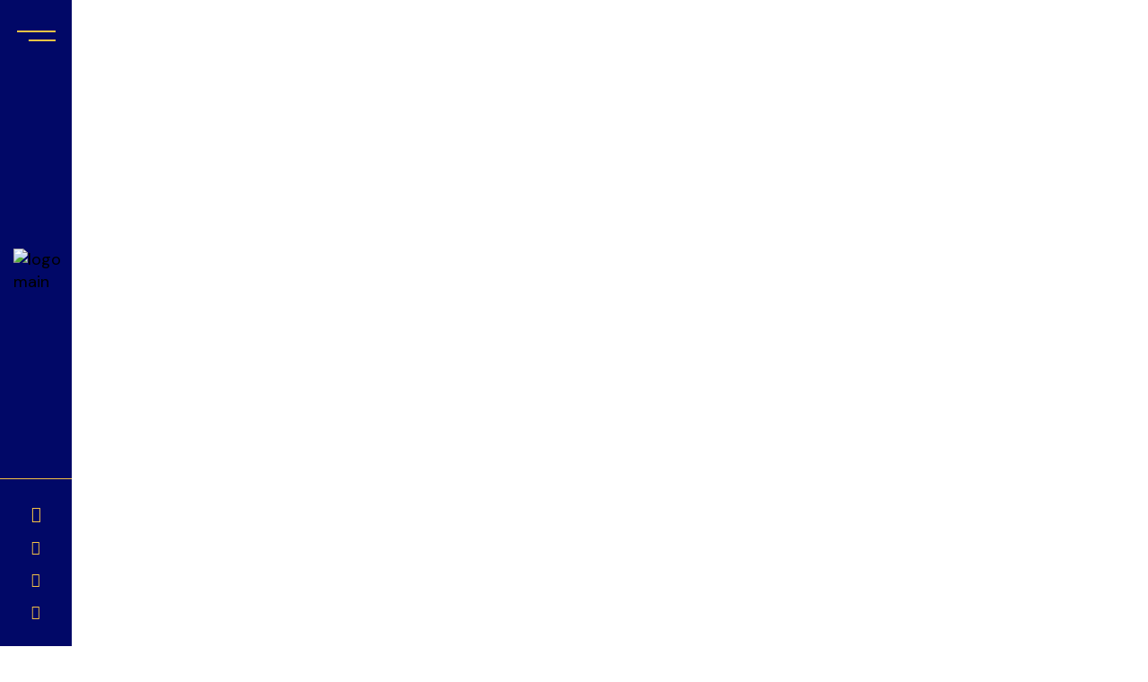

--- FILE ---
content_type: text/html; charset=UTF-8
request_url: https://iaconpictures.com/about/
body_size: 29402
content:
<!DOCTYPE html>
<html dir="ltr" lang="en-US" prefix="og: https://ogp.me/ns#">
<head>
	<meta charset="UTF-8">
	<meta name="viewport" content="width=device-width, initial-scale=1, user-scalable=yes">

	<title>About</title>
	<style>img:is([sizes="auto" i], [sizes^="auto," i]) { contain-intrinsic-size: 3000px 1500px }</style>
	
		<!-- All in One SEO 4.9.3 - aioseo.com -->
	<meta name="description" content="Based in Brooklyn, New York, Iacon Pictures is an upcoming leader in distributing high-quality talent driven motion pictures for audiences around the world." />
	<meta name="robots" content="max-image-preview:large" />
	<link rel="canonical" href="https://iaconpictures.com/about/" />
	<meta name="generator" content="All in One SEO (AIOSEO) 4.9.3" />
		<meta property="og:locale" content="en_US" />
		<meta property="og:site_name" content="Iacon Pictures - Iacon Pictures is an American film production company founded by Isaac F. Davis." />
		<meta property="og:type" content="article" />
		<meta property="og:title" content="About" />
		<meta property="og:description" content="Based in Brooklyn, New York, Iacon Pictures is an upcoming leader in distributing high-quality talent driven motion pictures for audiences around the world." />
		<meta property="og:url" content="https://iaconpictures.com/about/" />
		<meta property="og:image" content="https://iaconpictures.com/wp-content/uploads/2023/12/IP_Logo_224_S.jpg" />
		<meta property="og:image:secure_url" content="https://iaconpictures.com/wp-content/uploads/2023/12/IP_Logo_224_S.jpg" />
		<meta property="og:image:width" content="800" />
		<meta property="og:image:height" content="450" />
		<meta property="article:published_time" content="2021-11-16T11:14:50+00:00" />
		<meta property="article:modified_time" content="2024-09-03T18:44:13+00:00" />
		<meta name="twitter:card" content="summary_large_image" />
		<meta name="twitter:title" content="About" />
		<meta name="twitter:description" content="Based in Brooklyn, New York, Iacon Pictures is an upcoming leader in distributing high-quality talent driven motion pictures for audiences around the world." />
		<meta name="twitter:image" content="https://iaconpictures.com/wp-content/uploads/2023/12/IP_Logo_224_S.jpg" />
		<script type="application/ld+json" class="aioseo-schema">
			{"@context":"https:\/\/schema.org","@graph":[{"@type":"BreadcrumbList","@id":"https:\/\/iaconpictures.com\/about\/#breadcrumblist","itemListElement":[{"@type":"ListItem","@id":"https:\/\/iaconpictures.com#listItem","position":1,"name":"Home","item":"https:\/\/iaconpictures.com","nextItem":{"@type":"ListItem","@id":"https:\/\/iaconpictures.com\/about\/#listItem","name":"About"}},{"@type":"ListItem","@id":"https:\/\/iaconpictures.com\/about\/#listItem","position":2,"name":"About","previousItem":{"@type":"ListItem","@id":"https:\/\/iaconpictures.com#listItem","name":"Home"}}]},{"@type":"Organization","@id":"https:\/\/iaconpictures.com\/#organization","name":"Iacon Pictures","description":"Iacon Pictures is an American film production company founded by Isaac F. Davis.","url":"https:\/\/iaconpictures.com\/"},{"@type":"WebPage","@id":"https:\/\/iaconpictures.com\/about\/#webpage","url":"https:\/\/iaconpictures.com\/about\/","name":"About","description":"Based in Brooklyn, New York, Iacon Pictures is an upcoming leader in distributing high-quality talent driven motion pictures for audiences around the world.","inLanguage":"en-US","isPartOf":{"@id":"https:\/\/iaconpictures.com\/#website"},"breadcrumb":{"@id":"https:\/\/iaconpictures.com\/about\/#breadcrumblist"},"image":{"@type":"ImageObject","url":"https:\/\/iaconpictures.com\/wp-content\/uploads\/2023\/12\/IP_Logo_224_S.jpg","@id":"https:\/\/iaconpictures.com\/about\/#mainImage","width":800,"height":450},"primaryImageOfPage":{"@id":"https:\/\/iaconpictures.com\/about\/#mainImage"},"datePublished":"2021-11-16T11:14:50+00:00","dateModified":"2024-09-03T18:44:13+00:00"},{"@type":"WebSite","@id":"https:\/\/iaconpictures.com\/#website","url":"https:\/\/iaconpictures.com\/","name":"Iacon Pictures","description":"Iacon Pictures is an American film production company founded by Isaac F. Davis.","inLanguage":"en-US","publisher":{"@id":"https:\/\/iaconpictures.com\/#organization"}}]}
		</script>
		<!-- All in One SEO -->

<script id="cookieyes" type="text/javascript" src="https://cdn-cookieyes.com/client_data/915834b99a331667abaeb555/script.js"></script><script>window._wca = window._wca || [];</script>
<link rel='dns-prefetch' href='//stats.wp.com' />
<link rel='dns-prefetch' href='//fonts.googleapis.com' />
<link rel="alternate" type="application/rss+xml" title="Iacon Pictures &raquo; Feed" href="https://iaconpictures.com/feed/" />
<link rel="alternate" type="application/rss+xml" title="Iacon Pictures &raquo; Comments Feed" href="https://iaconpictures.com/comments/feed/" />
<script type="text/javascript">
/* <![CDATA[ */
window._wpemojiSettings = {"baseUrl":"https:\/\/s.w.org\/images\/core\/emoji\/15.0.3\/72x72\/","ext":".png","svgUrl":"https:\/\/s.w.org\/images\/core\/emoji\/15.0.3\/svg\/","svgExt":".svg","source":{"concatemoji":"https:\/\/iaconpictures.com\/wp-includes\/js\/wp-emoji-release.min.js?ver=6.7.4"}};
/*! This file is auto-generated */
!function(i,n){var o,s,e;function c(e){try{var t={supportTests:e,timestamp:(new Date).valueOf()};sessionStorage.setItem(o,JSON.stringify(t))}catch(e){}}function p(e,t,n){e.clearRect(0,0,e.canvas.width,e.canvas.height),e.fillText(t,0,0);var t=new Uint32Array(e.getImageData(0,0,e.canvas.width,e.canvas.height).data),r=(e.clearRect(0,0,e.canvas.width,e.canvas.height),e.fillText(n,0,0),new Uint32Array(e.getImageData(0,0,e.canvas.width,e.canvas.height).data));return t.every(function(e,t){return e===r[t]})}function u(e,t,n){switch(t){case"flag":return n(e,"\ud83c\udff3\ufe0f\u200d\u26a7\ufe0f","\ud83c\udff3\ufe0f\u200b\u26a7\ufe0f")?!1:!n(e,"\ud83c\uddfa\ud83c\uddf3","\ud83c\uddfa\u200b\ud83c\uddf3")&&!n(e,"\ud83c\udff4\udb40\udc67\udb40\udc62\udb40\udc65\udb40\udc6e\udb40\udc67\udb40\udc7f","\ud83c\udff4\u200b\udb40\udc67\u200b\udb40\udc62\u200b\udb40\udc65\u200b\udb40\udc6e\u200b\udb40\udc67\u200b\udb40\udc7f");case"emoji":return!n(e,"\ud83d\udc26\u200d\u2b1b","\ud83d\udc26\u200b\u2b1b")}return!1}function f(e,t,n){var r="undefined"!=typeof WorkerGlobalScope&&self instanceof WorkerGlobalScope?new OffscreenCanvas(300,150):i.createElement("canvas"),a=r.getContext("2d",{willReadFrequently:!0}),o=(a.textBaseline="top",a.font="600 32px Arial",{});return e.forEach(function(e){o[e]=t(a,e,n)}),o}function t(e){var t=i.createElement("script");t.src=e,t.defer=!0,i.head.appendChild(t)}"undefined"!=typeof Promise&&(o="wpEmojiSettingsSupports",s=["flag","emoji"],n.supports={everything:!0,everythingExceptFlag:!0},e=new Promise(function(e){i.addEventListener("DOMContentLoaded",e,{once:!0})}),new Promise(function(t){var n=function(){try{var e=JSON.parse(sessionStorage.getItem(o));if("object"==typeof e&&"number"==typeof e.timestamp&&(new Date).valueOf()<e.timestamp+604800&&"object"==typeof e.supportTests)return e.supportTests}catch(e){}return null}();if(!n){if("undefined"!=typeof Worker&&"undefined"!=typeof OffscreenCanvas&&"undefined"!=typeof URL&&URL.createObjectURL&&"undefined"!=typeof Blob)try{var e="postMessage("+f.toString()+"("+[JSON.stringify(s),u.toString(),p.toString()].join(",")+"));",r=new Blob([e],{type:"text/javascript"}),a=new Worker(URL.createObjectURL(r),{name:"wpTestEmojiSupports"});return void(a.onmessage=function(e){c(n=e.data),a.terminate(),t(n)})}catch(e){}c(n=f(s,u,p))}t(n)}).then(function(e){for(var t in e)n.supports[t]=e[t],n.supports.everything=n.supports.everything&&n.supports[t],"flag"!==t&&(n.supports.everythingExceptFlag=n.supports.everythingExceptFlag&&n.supports[t]);n.supports.everythingExceptFlag=n.supports.everythingExceptFlag&&!n.supports.flag,n.DOMReady=!1,n.readyCallback=function(){n.DOMReady=!0}}).then(function(){return e}).then(function(){var e;n.supports.everything||(n.readyCallback(),(e=n.source||{}).concatemoji?t(e.concatemoji):e.wpemoji&&e.twemoji&&(t(e.twemoji),t(e.wpemoji)))}))}((window,document),window._wpemojiSettings);
/* ]]> */
</script>

<link rel='stylesheet' id='dripicons-css' href='https://iaconpictures.com/wp-content/plugins/coppola-core/inc/icons/dripicons/assets/css/dripicons.min.css?ver=6.7.4' type='text/css' media='all' />
<link rel='stylesheet' id='elegant-icons-css' href='https://iaconpictures.com/wp-content/plugins/coppola-core/inc/icons/elegant-icons/assets/css/elegant-icons.min.css?ver=6.7.4' type='text/css' media='all' />
<link rel='stylesheet' id='font-awesome-css' href='https://iaconpictures.com/wp-content/plugins/coppola-core/inc/icons/font-awesome/assets/css/all.min.css?ver=6.7.4' type='text/css' media='all' />
<link rel='stylesheet' id='fontkiko-css' href='https://iaconpictures.com/wp-content/plugins/coppola-core/inc/icons/fontkiko/assets/css/kiko-all.min.css?ver=6.7.4' type='text/css' media='all' />
<link rel='stylesheet' id='ionicons-css' href='https://iaconpictures.com/wp-content/plugins/coppola-core/inc/icons/ionicons/assets/css/ionicons.min.css?ver=6.7.4' type='text/css' media='all' />
<link rel='stylesheet' id='linea-icons-css' href='https://iaconpictures.com/wp-content/plugins/coppola-core/inc/icons/linea-icons/assets/css/linea-icons.min.css?ver=6.7.4' type='text/css' media='all' />
<link rel='stylesheet' id='linear-icons-css' href='https://iaconpictures.com/wp-content/plugins/coppola-core/inc/icons/linear-icons/assets/css/linear-icons.min.css?ver=6.7.4' type='text/css' media='all' />
<link rel='stylesheet' id='material-icons-css' href='https://fonts.googleapis.com/icon?family=Material+Icons&#038;ver=6.7.4' type='text/css' media='all' />
<link rel='stylesheet' id='simple-line-icons-css' href='https://iaconpictures.com/wp-content/plugins/coppola-core/inc/icons/simple-line-icons/assets/css/simple-line-icons.min.css?ver=6.7.4' type='text/css' media='all' />
<style id='wp-emoji-styles-inline-css' type='text/css'>

	img.wp-smiley, img.emoji {
		display: inline !important;
		border: none !important;
		box-shadow: none !important;
		height: 1em !important;
		width: 1em !important;
		margin: 0 0.07em !important;
		vertical-align: -0.1em !important;
		background: none !important;
		padding: 0 !important;
	}
</style>
<link rel='stylesheet' id='aioseo/css/src/vue/standalone/blocks/table-of-contents/global.scss-css' href='https://iaconpictures.com/wp-content/plugins/all-in-one-seo-pack/dist/Lite/assets/css/table-of-contents/global.e90f6d47.css?ver=4.9.3' type='text/css' media='all' />
<link rel='stylesheet' id='html5-player-vimeo-style-css' href='https://iaconpictures.com/wp-content/plugins/html5-video-player/build/blocks/view.css?ver=6.7.4' type='text/css' media='all' />
<style id='presto-player-popup-trigger-style-inline-css' type='text/css'>
:where(.wp-block-presto-player-popup-trigger) {
  /* reduce specificity */
  display: grid;
  gap: 1rem;
  cursor: pointer;
}

/* Play icon overlay for popup image trigger variation */
:where(.presto-popup-image-trigger) {
  position: relative;
  cursor: pointer;
}

:where(.presto-popup-image-trigger)::before {
  content: "";
  position: absolute;
  top: 50%;
  left: 50%;
  transform: translate(-50%, -50%);
  width: 48px;
  height: 48px;
  background-image: url("/wp-content/plugins/presto-player/src/admin/blocks/blocks/popup-trigger/../../../../../img/play-button.svg");
  background-size: contain;
  background-repeat: no-repeat;
  background-position: center;
  z-index: 10;
  pointer-events: none;
}

:where(.presto-popup-image-trigger img) {
  display: block;
  width: 100%;
  height: auto;
  filter: brightness(0.5);
}
</style>
<style id='presto-player-popup-media-style-inline-css' type='text/css'>
.wp-block-presto-player-popup.is-selected .wp-block-presto-player-popup-media {
  display: initial;
}

.wp-block-presto-player-popup.has-child-selected .wp-block-presto-player-popup-media {
  display: initial;
}

.presto-popup__overlay {
  position: fixed;
  top: 0;
  left: 0;
  z-index: 100000;
  overflow: hidden;
  width: 100%;
  height: 100vh;
  box-sizing: border-box;
  padding: 0 5%;
  visibility: hidden;
  opacity: 0;
  display: flex;
  align-items: center;
  justify-content: center;
  transition:
    opacity 0.2s ease,
    visibility 0.2s ease;

  --presto-popup-media-width: 1280px;
  --presto-popup-background-color: rgba(0, 0, 0, 0.917);
}

.presto-popup--active {
  visibility: visible;
  opacity: 1;
}

.presto-popup--active .presto-popup__content {
  transform: scale(1);
}

.presto-popup__content {
  position: relative;
  z-index: 9999999999;
  width: 100%;
  max-width: var(--presto-popup-media-width);
  transform: scale(0.9);
  transition: transform 0.2s ease;
}

.presto-popup__close-button {
  position: absolute;
  top: calc(env(safe-area-inset-top) + 16px);
  right: calc(env(safe-area-inset-right) + 16px);
  padding: 0;
  cursor: pointer;
  z-index: 5000000;
  min-width: 24px;
  min-height: 24px;
  width: 24px;
  height: 24px;
  display: flex;
  align-items: center;
  justify-content: center;
  border: none;
  background: none;
  box-shadow: none;
  transition: opacity 0.2s ease;
}

.presto-popup__close-button:hover,
.presto-popup__close-button:focus {
  opacity: 0.8;
  background: none;
  border: none;
}

.presto-popup__close-button:not(:hover):not(:active):not(.has-background) {
  background: none;
  border: none;
}

.presto-popup__close-button svg {
  width: 24px;
  height: 24px;
  fill: white;
}

.presto-popup__scrim {
  width: 100%;
  height: 100%;
  position: absolute;
  z-index: 2000000;
  background-color: var(--presto-popup-background-color, rgb(255, 255, 255));
}

.presto-popup__speak {
  position: absolute;
  width: 1px;
  height: 1px;
  padding: 0;
  margin: -1px;
  overflow: hidden;
  clip: rect(0, 0, 0, 0);
  white-space: nowrap;
  border: 0;
}
</style>
<link rel='stylesheet' id='mediaelement-css' href='https://iaconpictures.com/wp-includes/js/mediaelement/mediaelementplayer-legacy.min.css?ver=4.2.17' type='text/css' media='all' />
<link rel='stylesheet' id='wp-mediaelement-css' href='https://iaconpictures.com/wp-includes/js/mediaelement/wp-mediaelement.min.css?ver=6.7.4' type='text/css' media='all' />
<style id='jetpack-sharing-buttons-style-inline-css' type='text/css'>
.jetpack-sharing-buttons__services-list{display:flex;flex-direction:row;flex-wrap:wrap;gap:0;list-style-type:none;margin:5px;padding:0}.jetpack-sharing-buttons__services-list.has-small-icon-size{font-size:12px}.jetpack-sharing-buttons__services-list.has-normal-icon-size{font-size:16px}.jetpack-sharing-buttons__services-list.has-large-icon-size{font-size:24px}.jetpack-sharing-buttons__services-list.has-huge-icon-size{font-size:36px}@media print{.jetpack-sharing-buttons__services-list{display:none!important}}.editor-styles-wrapper .wp-block-jetpack-sharing-buttons{gap:0;padding-inline-start:0}ul.jetpack-sharing-buttons__services-list.has-background{padding:1.25em 2.375em}
</style>
<style id='classic-theme-styles-inline-css' type='text/css'>
/*! This file is auto-generated */
.wp-block-button__link{color:#fff;background-color:#32373c;border-radius:9999px;box-shadow:none;text-decoration:none;padding:calc(.667em + 2px) calc(1.333em + 2px);font-size:1.125em}.wp-block-file__button{background:#32373c;color:#fff;text-decoration:none}
</style>
<style id='global-styles-inline-css' type='text/css'>
:root{--wp--preset--aspect-ratio--square: 1;--wp--preset--aspect-ratio--4-3: 4/3;--wp--preset--aspect-ratio--3-4: 3/4;--wp--preset--aspect-ratio--3-2: 3/2;--wp--preset--aspect-ratio--2-3: 2/3;--wp--preset--aspect-ratio--16-9: 16/9;--wp--preset--aspect-ratio--9-16: 9/16;--wp--preset--color--black: #000000;--wp--preset--color--cyan-bluish-gray: #abb8c3;--wp--preset--color--white: #ffffff;--wp--preset--color--pale-pink: #f78da7;--wp--preset--color--vivid-red: #cf2e2e;--wp--preset--color--luminous-vivid-orange: #ff6900;--wp--preset--color--luminous-vivid-amber: #fcb900;--wp--preset--color--light-green-cyan: #7bdcb5;--wp--preset--color--vivid-green-cyan: #00d084;--wp--preset--color--pale-cyan-blue: #8ed1fc;--wp--preset--color--vivid-cyan-blue: #0693e3;--wp--preset--color--vivid-purple: #9b51e0;--wp--preset--gradient--vivid-cyan-blue-to-vivid-purple: linear-gradient(135deg,rgba(6,147,227,1) 0%,rgb(155,81,224) 100%);--wp--preset--gradient--light-green-cyan-to-vivid-green-cyan: linear-gradient(135deg,rgb(122,220,180) 0%,rgb(0,208,130) 100%);--wp--preset--gradient--luminous-vivid-amber-to-luminous-vivid-orange: linear-gradient(135deg,rgba(252,185,0,1) 0%,rgba(255,105,0,1) 100%);--wp--preset--gradient--luminous-vivid-orange-to-vivid-red: linear-gradient(135deg,rgba(255,105,0,1) 0%,rgb(207,46,46) 100%);--wp--preset--gradient--very-light-gray-to-cyan-bluish-gray: linear-gradient(135deg,rgb(238,238,238) 0%,rgb(169,184,195) 100%);--wp--preset--gradient--cool-to-warm-spectrum: linear-gradient(135deg,rgb(74,234,220) 0%,rgb(151,120,209) 20%,rgb(207,42,186) 40%,rgb(238,44,130) 60%,rgb(251,105,98) 80%,rgb(254,248,76) 100%);--wp--preset--gradient--blush-light-purple: linear-gradient(135deg,rgb(255,206,236) 0%,rgb(152,150,240) 100%);--wp--preset--gradient--blush-bordeaux: linear-gradient(135deg,rgb(254,205,165) 0%,rgb(254,45,45) 50%,rgb(107,0,62) 100%);--wp--preset--gradient--luminous-dusk: linear-gradient(135deg,rgb(255,203,112) 0%,rgb(199,81,192) 50%,rgb(65,88,208) 100%);--wp--preset--gradient--pale-ocean: linear-gradient(135deg,rgb(255,245,203) 0%,rgb(182,227,212) 50%,rgb(51,167,181) 100%);--wp--preset--gradient--electric-grass: linear-gradient(135deg,rgb(202,248,128) 0%,rgb(113,206,126) 100%);--wp--preset--gradient--midnight: linear-gradient(135deg,rgb(2,3,129) 0%,rgb(40,116,252) 100%);--wp--preset--font-size--small: 13px;--wp--preset--font-size--medium: 20px;--wp--preset--font-size--large: 36px;--wp--preset--font-size--x-large: 42px;--wp--preset--spacing--20: 0.44rem;--wp--preset--spacing--30: 0.67rem;--wp--preset--spacing--40: 1rem;--wp--preset--spacing--50: 1.5rem;--wp--preset--spacing--60: 2.25rem;--wp--preset--spacing--70: 3.38rem;--wp--preset--spacing--80: 5.06rem;--wp--preset--shadow--natural: 6px 6px 9px rgba(0, 0, 0, 0.2);--wp--preset--shadow--deep: 12px 12px 50px rgba(0, 0, 0, 0.4);--wp--preset--shadow--sharp: 6px 6px 0px rgba(0, 0, 0, 0.2);--wp--preset--shadow--outlined: 6px 6px 0px -3px rgba(255, 255, 255, 1), 6px 6px rgba(0, 0, 0, 1);--wp--preset--shadow--crisp: 6px 6px 0px rgba(0, 0, 0, 1);}:root :where(.is-layout-flow) > :first-child{margin-block-start: 0;}:root :where(.is-layout-flow) > :last-child{margin-block-end: 0;}:root :where(.is-layout-flow) > *{margin-block-start: 24px;margin-block-end: 0;}:root :where(.is-layout-constrained) > :first-child{margin-block-start: 0;}:root :where(.is-layout-constrained) > :last-child{margin-block-end: 0;}:root :where(.is-layout-constrained) > *{margin-block-start: 24px;margin-block-end: 0;}:root :where(.is-layout-flex){gap: 24px;}:root :where(.is-layout-grid){gap: 24px;}body .is-layout-flex{display: flex;}.is-layout-flex{flex-wrap: wrap;align-items: center;}.is-layout-flex > :is(*, div){margin: 0;}body .is-layout-grid{display: grid;}.is-layout-grid > :is(*, div){margin: 0;}.has-black-color{color: var(--wp--preset--color--black) !important;}.has-cyan-bluish-gray-color{color: var(--wp--preset--color--cyan-bluish-gray) !important;}.has-white-color{color: var(--wp--preset--color--white) !important;}.has-pale-pink-color{color: var(--wp--preset--color--pale-pink) !important;}.has-vivid-red-color{color: var(--wp--preset--color--vivid-red) !important;}.has-luminous-vivid-orange-color{color: var(--wp--preset--color--luminous-vivid-orange) !important;}.has-luminous-vivid-amber-color{color: var(--wp--preset--color--luminous-vivid-amber) !important;}.has-light-green-cyan-color{color: var(--wp--preset--color--light-green-cyan) !important;}.has-vivid-green-cyan-color{color: var(--wp--preset--color--vivid-green-cyan) !important;}.has-pale-cyan-blue-color{color: var(--wp--preset--color--pale-cyan-blue) !important;}.has-vivid-cyan-blue-color{color: var(--wp--preset--color--vivid-cyan-blue) !important;}.has-vivid-purple-color{color: var(--wp--preset--color--vivid-purple) !important;}.has-black-background-color{background-color: var(--wp--preset--color--black) !important;}.has-cyan-bluish-gray-background-color{background-color: var(--wp--preset--color--cyan-bluish-gray) !important;}.has-white-background-color{background-color: var(--wp--preset--color--white) !important;}.has-pale-pink-background-color{background-color: var(--wp--preset--color--pale-pink) !important;}.has-vivid-red-background-color{background-color: var(--wp--preset--color--vivid-red) !important;}.has-luminous-vivid-orange-background-color{background-color: var(--wp--preset--color--luminous-vivid-orange) !important;}.has-luminous-vivid-amber-background-color{background-color: var(--wp--preset--color--luminous-vivid-amber) !important;}.has-light-green-cyan-background-color{background-color: var(--wp--preset--color--light-green-cyan) !important;}.has-vivid-green-cyan-background-color{background-color: var(--wp--preset--color--vivid-green-cyan) !important;}.has-pale-cyan-blue-background-color{background-color: var(--wp--preset--color--pale-cyan-blue) !important;}.has-vivid-cyan-blue-background-color{background-color: var(--wp--preset--color--vivid-cyan-blue) !important;}.has-vivid-purple-background-color{background-color: var(--wp--preset--color--vivid-purple) !important;}.has-black-border-color{border-color: var(--wp--preset--color--black) !important;}.has-cyan-bluish-gray-border-color{border-color: var(--wp--preset--color--cyan-bluish-gray) !important;}.has-white-border-color{border-color: var(--wp--preset--color--white) !important;}.has-pale-pink-border-color{border-color: var(--wp--preset--color--pale-pink) !important;}.has-vivid-red-border-color{border-color: var(--wp--preset--color--vivid-red) !important;}.has-luminous-vivid-orange-border-color{border-color: var(--wp--preset--color--luminous-vivid-orange) !important;}.has-luminous-vivid-amber-border-color{border-color: var(--wp--preset--color--luminous-vivid-amber) !important;}.has-light-green-cyan-border-color{border-color: var(--wp--preset--color--light-green-cyan) !important;}.has-vivid-green-cyan-border-color{border-color: var(--wp--preset--color--vivid-green-cyan) !important;}.has-pale-cyan-blue-border-color{border-color: var(--wp--preset--color--pale-cyan-blue) !important;}.has-vivid-cyan-blue-border-color{border-color: var(--wp--preset--color--vivid-cyan-blue) !important;}.has-vivid-purple-border-color{border-color: var(--wp--preset--color--vivid-purple) !important;}.has-vivid-cyan-blue-to-vivid-purple-gradient-background{background: var(--wp--preset--gradient--vivid-cyan-blue-to-vivid-purple) !important;}.has-light-green-cyan-to-vivid-green-cyan-gradient-background{background: var(--wp--preset--gradient--light-green-cyan-to-vivid-green-cyan) !important;}.has-luminous-vivid-amber-to-luminous-vivid-orange-gradient-background{background: var(--wp--preset--gradient--luminous-vivid-amber-to-luminous-vivid-orange) !important;}.has-luminous-vivid-orange-to-vivid-red-gradient-background{background: var(--wp--preset--gradient--luminous-vivid-orange-to-vivid-red) !important;}.has-very-light-gray-to-cyan-bluish-gray-gradient-background{background: var(--wp--preset--gradient--very-light-gray-to-cyan-bluish-gray) !important;}.has-cool-to-warm-spectrum-gradient-background{background: var(--wp--preset--gradient--cool-to-warm-spectrum) !important;}.has-blush-light-purple-gradient-background{background: var(--wp--preset--gradient--blush-light-purple) !important;}.has-blush-bordeaux-gradient-background{background: var(--wp--preset--gradient--blush-bordeaux) !important;}.has-luminous-dusk-gradient-background{background: var(--wp--preset--gradient--luminous-dusk) !important;}.has-pale-ocean-gradient-background{background: var(--wp--preset--gradient--pale-ocean) !important;}.has-electric-grass-gradient-background{background: var(--wp--preset--gradient--electric-grass) !important;}.has-midnight-gradient-background{background: var(--wp--preset--gradient--midnight) !important;}.has-small-font-size{font-size: var(--wp--preset--font-size--small) !important;}.has-medium-font-size{font-size: var(--wp--preset--font-size--medium) !important;}.has-large-font-size{font-size: var(--wp--preset--font-size--large) !important;}.has-x-large-font-size{font-size: var(--wp--preset--font-size--x-large) !important;}
:root :where(.wp-block-pullquote){font-size: 1.5em;line-height: 1.6;}
</style>
<link rel='stylesheet' id='wpautoterms_css-css' href='https://iaconpictures.com/wp-content/plugins/auto-terms-of-service-and-privacy-policy/css/wpautoterms.css?ver=6.7.4' type='text/css' media='all' />
<link rel='stylesheet' id='contact-form-7-css' href='https://iaconpictures.com/wp-content/plugins/contact-form-7/includes/css/styles.css?ver=6.1.4' type='text/css' media='all' />
<style id='woocommerce-inline-inline-css' type='text/css'>
.woocommerce form .form-row .required { visibility: visible; }
</style>
<link rel='stylesheet' id='qi-addons-for-elementor-grid-style-css' href='https://iaconpictures.com/wp-content/plugins/qi-addons-for-elementor/assets/css/grid.min.css?ver=1.9.5' type='text/css' media='all' />
<link rel='stylesheet' id='qi-addons-for-elementor-helper-parts-style-css' href='https://iaconpictures.com/wp-content/plugins/qi-addons-for-elementor/assets/css/helper-parts.min.css?ver=1.9.5' type='text/css' media='all' />
<link rel='stylesheet' id='qi-addons-for-elementor-style-css' href='https://iaconpictures.com/wp-content/plugins/qi-addons-for-elementor/assets/css/main.min.css?ver=1.9.5' type='text/css' media='all' />
<link rel='stylesheet' id='magnific-popup-css' href='https://iaconpictures.com/wp-content/plugins/coppola-core/assets/plugins/magnific-popup/magnific-popup.css?ver=6.7.4' type='text/css' media='all' />
<link rel='stylesheet' id='perfect-scrollbar-css' href='https://iaconpictures.com/wp-content/plugins/coppola-core/assets/plugins/perfect-scrollbar/perfect-scrollbar.css?ver=6.7.4' type='text/css' media='all' />
<link rel='stylesheet' id='swiper-css' href='https://iaconpictures.com/wp-content/plugins/qi-addons-for-elementor/assets/plugins/swiper/8.4.5/swiper.min.css?ver=8.4.5' type='text/css' media='all' />
<link rel='stylesheet' id='coppola-main-css' href='https://iaconpictures.com/wp-content/themes/coppola/assets/css/main.min.css?ver=6.7.4' type='text/css' media='all' />
<link rel='stylesheet' id='coppola-core-style-css' href='https://iaconpictures.com/wp-content/plugins/coppola-core/assets/css/coppola-core.min.css?ver=6.7.4' type='text/css' media='all' />
<link rel='stylesheet' id='brands-styles-css' href='https://iaconpictures.com/wp-content/plugins/woocommerce/assets/css/brands.css?ver=10.3.7' type='text/css' media='all' />
<link rel='stylesheet' id='coppola-google-fonts-css' href='https://fonts.googleapis.com/css?family=DM+Sans%3A300%2C400%2C500%2C600%2C700%7CAnton%3A300%2C400%2C500%2C600%2C700%7CLibre+Baskerville%3A300%2C400%2C500%2C600%2C700&#038;subset=latin-ext&#038;display=swap&#038;ver=1.0.0' type='text/css' media='all' />
<link rel='stylesheet' id='coppola-grid-css' href='https://iaconpictures.com/wp-content/themes/coppola/assets/css/grid.min.css?ver=6.7.4' type='text/css' media='all' />
<link rel='stylesheet' id='coppola-style-css' href='https://iaconpictures.com/wp-content/themes/coppola/style.css?ver=6.7.4' type='text/css' media='all' />
<style id='coppola-style-inline-css' type='text/css'>
#qodef-page-footer-top-area { background-color: #ffffff;}#qodef-page-footer-top-area-inner { padding-left: 7%!important;padding-right: 7%!important;}#qodef-page-footer-bottom-area { background-color: #ffffff;}#qodef-page-footer-bottom-area-inner:after { background-color: #ffffff;height: 1px;width: 95%;}#qodef-page-footer-bottom-area-inner { padding-left: 7%!important;padding-right: 7%!important;}#qodef-page-inner { padding: 0 0 0 0;}#qodef-page-header .qodef-header-logo-link { height: 150px;}#qodef-page-mobile-header .qodef-mobile-header-opener { color: #f5c345;font-size: 50px;}#qodef-page-mobile-header .qodef-mobile-header-opener svg { width: 50px;}#qodef-page-mobile-header .qodef-mobile-header-opener:hover, #qodef-page-mobile-header .qodef-mobile-header-opener.qodef--opened { color: #f5c345;}.qodef-mobile-header-navigation > ul > li > a:hover { color: #f5c345;}.qodef-mobile-header-navigation ul li .qodef-menu-item-arrow:hover { color: #f5c345;}.qodef-mobile-header-navigation > ul > li.current-menu-ancestor > a, .qodef-mobile-header-navigation > ul > li.current-menu-item > a { color: #f5c345;}.qodef-mobile-header-navigation ul li ul li > a:hover { color: #f5c345;}.qodef-mobile-header-navigation ul li ul li .qodef-menu-item-arrow:hover { color: #f5c345;}.qodef-mobile-header-navigation ul li ul li.current-menu-ancestor > a, .qodef-mobile-header-navigation ul li ul li.current-menu-item > a { color: #f5c345;}#qodef-page-mobile-header .qodef-mobile-header-logo-link { height: 60px;}#qodef-side-area { width: 440px;right: -440px;}.qodef-page-title { height: 600px;background-image: url(https://iaconpictures.com/wp-content/uploads/2021/11/title-img-1.jpg);}.qodef-header--vertical-sliding #qodef-page-header { background-color: #f5c345;}
</style>
<link rel='stylesheet' id='coppola-core-elementor-css' href='https://iaconpictures.com/wp-content/plugins/coppola-core/inc/plugins/elementor/assets/css/elementor.min.css?ver=6.7.4' type='text/css' media='all' />
<link rel='stylesheet' id='elementor-icons-css' href='https://iaconpictures.com/wp-content/plugins/elementor/assets/lib/eicons/css/elementor-icons.min.css?ver=5.46.0' type='text/css' media='all' />
<link rel='stylesheet' id='elementor-frontend-css' href='https://iaconpictures.com/wp-content/plugins/elementor/assets/css/frontend.min.css?ver=3.34.2' type='text/css' media='all' />
<link rel='stylesheet' id='elementor-post-5-css' href='https://iaconpictures.com/wp-content/uploads/elementor/css/post-5.css?ver=1768934627' type='text/css' media='all' />
<link rel='stylesheet' id='e-animation-fadeIn-css' href='https://iaconpictures.com/wp-content/plugins/elementor/assets/lib/animations/styles/fadeIn.min.css?ver=3.34.2' type='text/css' media='all' />
<link rel='stylesheet' id='widget-spacer-css' href='https://iaconpictures.com/wp-content/plugins/elementor/assets/css/widget-spacer.min.css?ver=3.34.2' type='text/css' media='all' />
<link rel='stylesheet' id='widget-heading-css' href='https://iaconpictures.com/wp-content/plugins/elementor/assets/css/widget-heading.min.css?ver=3.34.2' type='text/css' media='all' />
<link rel='stylesheet' id='elementor-icons-shared-0-css' href='https://iaconpictures.com/wp-content/plugins/elementor/assets/lib/font-awesome/css/fontawesome.min.css?ver=5.15.3' type='text/css' media='all' />
<link rel='stylesheet' id='elementor-icons-fa-brands-css' href='https://iaconpictures.com/wp-content/plugins/elementor/assets/lib/font-awesome/css/brands.min.css?ver=5.15.3' type='text/css' media='all' />
<link rel='stylesheet' id='elementor-icons-fa-solid-css' href='https://iaconpictures.com/wp-content/plugins/elementor/assets/lib/font-awesome/css/solid.min.css?ver=5.15.3' type='text/css' media='all' />
<link rel='stylesheet' id='elementor-icons-fa-regular-css' href='https://iaconpictures.com/wp-content/plugins/elementor/assets/lib/font-awesome/css/regular.min.css?ver=5.15.3' type='text/css' media='all' />
<link rel='stylesheet' id='e-swiper-css' href='https://iaconpictures.com/wp-content/plugins/elementor/assets/css/conditionals/e-swiper.min.css?ver=3.34.2' type='text/css' media='all' />
<link rel='stylesheet' id='widget-image-carousel-css' href='https://iaconpictures.com/wp-content/plugins/elementor/assets/css/widget-image-carousel.min.css?ver=3.34.2' type='text/css' media='all' />
<link rel='stylesheet' id='elementor-post-155-css' href='https://iaconpictures.com/wp-content/uploads/elementor/css/post-155.css?ver=1768946139' type='text/css' media='all' />
<link rel='stylesheet' id='elementor-gf-local-robotoslab-css' href='https://iaconpictures.com/wp-content/uploads/elementor/google-fonts/css/robotoslab.css?ver=1742239739' type='text/css' media='all' />
<link rel='stylesheet' id='elementor-gf-local-roboto-css' href='https://iaconpictures.com/wp-content/uploads/elementor/google-fonts/css/roboto.css?ver=1742239779' type='text/css' media='all' />
<script type="text/javascript" src="https://iaconpictures.com/wp-includes/js/jquery/jquery.min.js?ver=3.7.1" id="jquery-core-js"></script>
<script type="text/javascript" src="https://iaconpictures.com/wp-includes/js/jquery/jquery-migrate.min.js?ver=3.4.1" id="jquery-migrate-js"></script>
<script type="text/javascript" src="https://iaconpictures.com/wp-includes/js/dist/dom-ready.min.js?ver=f77871ff7694fffea381" id="wp-dom-ready-js"></script>
<script type="text/javascript" src="https://iaconpictures.com/wp-content/plugins/auto-terms-of-service-and-privacy-policy/js/base.js?ver=3.0.4" id="wpautoterms_base-js"></script>
<script type="text/javascript" src="https://iaconpictures.com/wp-content/plugins/woocommerce/assets/js/jquery-blockui/jquery.blockUI.min.js?ver=2.7.0-wc.10.3.7" id="wc-jquery-blockui-js" defer="defer" data-wp-strategy="defer"></script>
<script type="text/javascript" id="wc-add-to-cart-js-extra">
/* <![CDATA[ */
var wc_add_to_cart_params = {"ajax_url":"\/wp-admin\/admin-ajax.php","wc_ajax_url":"\/?wc-ajax=%%endpoint%%","i18n_view_cart":"View cart","cart_url":"https:\/\/iaconpictures.com\/cart\/","is_cart":"","cart_redirect_after_add":"no"};
/* ]]> */
</script>
<script type="text/javascript" src="https://iaconpictures.com/wp-content/plugins/woocommerce/assets/js/frontend/add-to-cart.min.js?ver=10.3.7" id="wc-add-to-cart-js" defer="defer" data-wp-strategy="defer"></script>
<script type="text/javascript" src="https://iaconpictures.com/wp-content/plugins/woocommerce/assets/js/js-cookie/js.cookie.min.js?ver=2.1.4-wc.10.3.7" id="wc-js-cookie-js" defer="defer" data-wp-strategy="defer"></script>
<script type="text/javascript" id="woocommerce-js-extra">
/* <![CDATA[ */
var woocommerce_params = {"ajax_url":"\/wp-admin\/admin-ajax.php","wc_ajax_url":"\/?wc-ajax=%%endpoint%%","i18n_password_show":"Show password","i18n_password_hide":"Hide password"};
/* ]]> */
</script>
<script type="text/javascript" src="https://iaconpictures.com/wp-content/plugins/woocommerce/assets/js/frontend/woocommerce.min.js?ver=10.3.7" id="woocommerce-js" defer="defer" data-wp-strategy="defer"></script>
<script type="text/javascript" id="WCPAY_ASSETS-js-extra">
/* <![CDATA[ */
var wcpayAssets = {"url":"https:\/\/iaconpictures.com\/wp-content\/plugins\/woocommerce-payments\/dist\/"};
/* ]]> */
</script>
<script type="text/javascript" src="https://iaconpictures.com/wp-content/plugins/woocommerce/assets/js/select2/select2.full.min.js?ver=4.0.3-wc.10.3.7" id="wc-select2-js" defer="defer" data-wp-strategy="defer"></script>
<script type="text/javascript" src="https://stats.wp.com/s-202604.js" id="woocommerce-analytics-js" defer="defer" data-wp-strategy="defer"></script>
<link rel="https://api.w.org/" href="https://iaconpictures.com/wp-json/" /><link rel="alternate" title="JSON" type="application/json" href="https://iaconpictures.com/wp-json/wp/v2/pages/155" /><link rel="EditURI" type="application/rsd+xml" title="RSD" href="https://iaconpictures.com/xmlrpc.php?rsd" />
<meta name="generator" content="WordPress 6.7.4" />
<meta name="generator" content="WooCommerce 10.3.7" />
<link rel='shortlink' href='https://iaconpictures.com/?p=155' />
<link rel="alternate" title="oEmbed (JSON)" type="application/json+oembed" href="https://iaconpictures.com/wp-json/oembed/1.0/embed?url=https%3A%2F%2Fiaconpictures.com%2Fabout%2F" />
<link rel="alternate" title="oEmbed (XML)" type="text/xml+oembed" href="https://iaconpictures.com/wp-json/oembed/1.0/embed?url=https%3A%2F%2Fiaconpictures.com%2Fabout%2F&#038;format=xml" />
 <style> #h5vpQuickPlayer { width: 100%; max-width: 100%; margin: 0 auto; } </style> 	<style>img#wpstats{display:none}</style>
			<noscript><style>.woocommerce-product-gallery{ opacity: 1 !important; }</style></noscript>
	<meta name="generator" content="Elementor 3.34.2; features: additional_custom_breakpoints; settings: css_print_method-external, google_font-enabled, font_display-auto">
			<style>
				.e-con.e-parent:nth-of-type(n+4):not(.e-lazyloaded):not(.e-no-lazyload),
				.e-con.e-parent:nth-of-type(n+4):not(.e-lazyloaded):not(.e-no-lazyload) * {
					background-image: none !important;
				}
				@media screen and (max-height: 1024px) {
					.e-con.e-parent:nth-of-type(n+3):not(.e-lazyloaded):not(.e-no-lazyload),
					.e-con.e-parent:nth-of-type(n+3):not(.e-lazyloaded):not(.e-no-lazyload) * {
						background-image: none !important;
					}
				}
				@media screen and (max-height: 640px) {
					.e-con.e-parent:nth-of-type(n+2):not(.e-lazyloaded):not(.e-no-lazyload),
					.e-con.e-parent:nth-of-type(n+2):not(.e-lazyloaded):not(.e-no-lazyload) * {
						background-image: none !important;
					}
				}
			</style>
			<meta name="generator" content="Powered by Slider Revolution 6.5.16 - responsive, Mobile-Friendly Slider Plugin for WordPress with comfortable drag and drop interface." />
<link rel="icon" href="https://iaconpictures.com/wp-content/uploads/2023/12/cropped-Iacon_Puctures_Logo_2024_BLUE_Instagram-32x32.jpg" sizes="32x32" />
<link rel="icon" href="https://iaconpictures.com/wp-content/uploads/2023/12/cropped-Iacon_Puctures_Logo_2024_BLUE_Instagram-192x192.jpg" sizes="192x192" />
<link rel="apple-touch-icon" href="https://iaconpictures.com/wp-content/uploads/2023/12/cropped-Iacon_Puctures_Logo_2024_BLUE_Instagram-180x180.jpg" />
<meta name="msapplication-TileImage" content="https://iaconpictures.com/wp-content/uploads/2023/12/cropped-Iacon_Puctures_Logo_2024_BLUE_Instagram-270x270.jpg" />
<script>function setREVStartSize(e){
			//window.requestAnimationFrame(function() {
				window.RSIW = window.RSIW===undefined ? window.innerWidth : window.RSIW;
				window.RSIH = window.RSIH===undefined ? window.innerHeight : window.RSIH;
				try {
					var pw = document.getElementById(e.c).parentNode.offsetWidth,
						newh;
					pw = pw===0 || isNaN(pw) ? window.RSIW : pw;
					e.tabw = e.tabw===undefined ? 0 : parseInt(e.tabw);
					e.thumbw = e.thumbw===undefined ? 0 : parseInt(e.thumbw);
					e.tabh = e.tabh===undefined ? 0 : parseInt(e.tabh);
					e.thumbh = e.thumbh===undefined ? 0 : parseInt(e.thumbh);
					e.tabhide = e.tabhide===undefined ? 0 : parseInt(e.tabhide);
					e.thumbhide = e.thumbhide===undefined ? 0 : parseInt(e.thumbhide);
					e.mh = e.mh===undefined || e.mh=="" || e.mh==="auto" ? 0 : parseInt(e.mh,0);
					if(e.layout==="fullscreen" || e.l==="fullscreen")
						newh = Math.max(e.mh,window.RSIH);
					else{
						e.gw = Array.isArray(e.gw) ? e.gw : [e.gw];
						for (var i in e.rl) if (e.gw[i]===undefined || e.gw[i]===0) e.gw[i] = e.gw[i-1];
						e.gh = e.el===undefined || e.el==="" || (Array.isArray(e.el) && e.el.length==0)? e.gh : e.el;
						e.gh = Array.isArray(e.gh) ? e.gh : [e.gh];
						for (var i in e.rl) if (e.gh[i]===undefined || e.gh[i]===0) e.gh[i] = e.gh[i-1];
											
						var nl = new Array(e.rl.length),
							ix = 0,
							sl;
						e.tabw = e.tabhide>=pw ? 0 : e.tabw;
						e.thumbw = e.thumbhide>=pw ? 0 : e.thumbw;
						e.tabh = e.tabhide>=pw ? 0 : e.tabh;
						e.thumbh = e.thumbhide>=pw ? 0 : e.thumbh;
						for (var i in e.rl) nl[i] = e.rl[i]<window.RSIW ? 0 : e.rl[i];
						sl = nl[0];
						for (var i in nl) if (sl>nl[i] && nl[i]>0) { sl = nl[i]; ix=i;}
						var m = pw>(e.gw[ix]+e.tabw+e.thumbw) ? 1 : (pw-(e.tabw+e.thumbw)) / (e.gw[ix]);
						newh =  (e.gh[ix] * m) + (e.tabh + e.thumbh);
					}
					var el = document.getElementById(e.c);
					if (el!==null && el) el.style.height = newh+"px";
					el = document.getElementById(e.c+"_wrapper");
					if (el!==null && el) {
						el.style.height = newh+"px";
						el.style.display = "block";
					}
				} catch(e){
					console.log("Failure at Presize of Slider:" + e)
				}
			//});
		  };</script>
		<style type="text/css" id="wp-custom-css">
			body.error404 .qodef-social-icons-group {
    display:flex !important;
    flex-direction:column !important;
    justify-content:space-evenly !important;
    height:156px !important;
}

.qodef-header--vertical-sliding .qodef-vertical-sliding-area.qodef--static {
    padding: 30px 0;
    background-color: #010867;
    flex-basis: 100%;
}
.qodef-header--vertical-sliding .qodef-header-vertical-sliding-navigation{background-color: #010867}
.qodef-header--vertical-sliding .qodef-vertical-sliding-area.qodef--dynamic{border-left: 21px solid #f5c345}
.qodef-header--vertical-sliding .qodef-widget-holder{border-top: 1px solid #f5c345}
.qodef-header--vertical-sliding .qodef-header-vertical-sliding-navigation>ul>li>a{color: #ffffff}
.qodef-header--vertical-sliding #qodef-page-header {
    height: 100%;
    left: 0;
    position: fixed;
    top: 0;
    width: 80px;
}
#qodef-page-header-inner.qodef-skin--light nav>ul>li>a, .qodef-custom-header-layout.qodef-skin--light nav>ul>li>a {
    color: #ffffff !important;
}

/* active menu item color */

#qodef-page-header-inner.qodef-skin--light nav>ul>li.current-menu-item>a {
	.dialog-widget .elementor-slideshow--share-mode .elementor-slideshow__share-links a:nth-child(4) {
    display:none !important;
}
    color: #ffffff !important;
}

/* underline color */

.qodef-header--vertical-sliding .qodef-header-vertical-sliding-navigation ul li a .qodef-menu-item-text svg.qodef-svg--underline>* {
    stroke: #ffffff !important;
}
.qodef-header--vertical-sliding #qodef-page-header .qodef-header-logo-link {
    top: 42% !important;
}
/* dot color */

.qodef-horizontal-showcase .qodef-m-item:nth-of-type(5n+2) .qodef-e-content:after {
    background-color: #010867 !important;
}

/* white box */ 

.qodef-horizontal-showcase .qodef-m-item:nth-of-type(5n+4) .qodef-e-content, .qodef-horizontal-showcase .qodef-m-item:nth-of-type(5n+6) .qodef-e-content {
bottom: 12%;
}
.qodef-horizontal-showcase .qodef-e-content {
top: 15%;
}
.qodef-header--vertical-sliding .qodef-header-vertical-sliding-navigation {
    padding-bottom: 102px;
}
.qodef-header--vertical-sliding .qodef-header-vertical-sliding-navigation ul li a .qodef-menu-item-text svg.qodef-svg--underline {
    display: none;
}
#qodef-page-header-inner.qodef-skin--light nav>ul>li a {
  text-decoration: none;
  border-bottom: 1px solid rgba(0, 0, 0 ,0);
  transition: border-bottom 600ms;
}
#qodef-page-header-inner.qodef-skin--light nav>ul>li a:hover {
  border-bottom: 1px solid rgba(255, 255, 255, 1);
}
.qodef-header--vertical-sliding .qodef-vertical-sliding-area.qodef--dynamic {
    transition: all 1.3s cubic-bezier(.77,0,.175,1) !important;
}
.qodef-header--vertical-sliding .qodef-vertical-sliding-area.qodef--dynamic {
    width: 230px !important; 
}
#qodef-page-footer .widget a {
    color: #010867;
}
#qodef-page-footer input[type=date], #qodef-page-footer input[type=email], #qodef-page-footer input[type=number], #qodef-page-footer input[type=password], #qodef-page-footer input[type=search], #qodef-page-footer input[type=tel], #qodef-page-footer input[type=text], #qodef-page-footer input[type=url], #qodef-page-footer select, #qodef-page-footer textarea {
    background-color: #ff000000;
    border-color: #010867;
    color: #010867;
}
#qodef-page-footer .widget .button, #qodef-page-footer .widget button {
    color: #ffffff;
    background-color: #000000;
    border-color: #000000;
}
.dialog-widget .elementor-slideshow--share-mode .elementor-slideshow__share-links a:nth-child(4) {
    display:none !important;
}
.page-id-7681 .qodef-e:last-child .qodef-e-info a {
    color: #000000 !important;
}
#qodef-back-to-top .qodef-back-to-top-icon {
    background-color: #010867;
    border: 1px solid #010867;
}
#qodef-page-footer .widget button {
    color: #fffffff;
    background-color: #010867;
    border-color: #010867;
}
#qodef-page-footer-bottom-area .widget .qodef-copy {
margin-left: 0px !important;
}
.page-id-7681 .qodef-e:last-child .qodef-info-separator-end:after {
    color: #000000 !important;
}
#qodef-page-footer .widget a:hover {
    color:#f5c345;
}
.page-id-7681 .qodef-portfolio-list.qodef-item-layout--info-on-image article .qodef-e-info>*{
    pointer-events:none !important;
  text-decoration: none;
}
.qodef-mobile-header-navigation {
    background-color: #010867;
    border-bottom: 0px solid #b2b2b2;
}

#qodef-page-mobile-header {
    background-color: #010867;
}

#qodef-page-mobile-header .qodef-mobile-header-opener:hover, #qodef-page-mobile-header .qodef-mobile-header-opener.qodef--opened {
    color: #f5c345;
}

#qodef-page-mobile-header .qodef-mobile-header-opener {
    color: #f5c345;
}
.qodef-portfolio-list.qodef-item-layout--info-on-image article.post-3105 .qodef-info-separator-single {
    color: black;
}
.qodef-mobile-header-navigation ul li a:hover .qodef-menu-item-text svg {
    display: none;
}
#qodef-page-header-inner nav>ul>li a:hover {
    border-bottom: 1px solid rgba(255, 255, 255, 1) !important;
 
}
#qodef-page-header-inner nav>ul>li a{
       transition: border-bottom 300ms !important;
}
#qodef-page-header-inner nav>ul>li.current-menu-item>a{
    color: #f5c345!important;
}
.page-id-7681 .qodef-e:last-child .qodef-e-info a {
    color: #fff !important;
}
.page-id-7681 .qodef-e:last-child .qodef-info-separator-end:after {
    color: #ffffff !important;
}
.qodef-portfolio-list.qodef-item-layout--info-on-image article.post-3105 .qodef-info-separator-single {
    color: white;
}
.grecaptcha-badge { 
visibility: hidden; 
}
.widget_coppola_core_woo_dropdown_cart .qodef-widget-dropdown-cart-content, .widget_coppola_core_woo_dropdown_cart .widget_shopping_cart_content, .widget_shopping_cart .qodef-widget-dropdown-cart-content, .widget_shopping_cart .widget_shopping_cart_content {
    background-color: #010867;
    border-color: #ffffff;
}
.widget_coppola_core_woo_dropdown_cart .qodef-m-action, .widget_coppola_core_woo_dropdown_cart .woocommerce-mini-cart__buttons, .widget_shopping_cart .qodef-m-action, .widget_shopping_cart .woocommerce-mini-cart__buttons {
    align-items: center;
    display: flex;
    flex-wrap: wrap;
    justify-content: space-between;
    margin: 0;
    padding: 30px 30px 0!important;
    border-top: 1px solid #ffffff;
}
.woocommerce-product-gallery .woocommerce-product-gallery__image {
    width: 100% !important;
}
.qodef-header--vertical-sliding .qodef-vertical-sliding-area.qodef--static .qodef-opener-icon {
    color: #f5c345;
    text-align: center;
}
#qodef-page-header-inner.qodef-skin--light .qodef-opener-icon.qodef-source--icon-pack:not(.qodef--opened), #qodef-page-header-inner.qodef-skin--light .qodef-opener-icon.qodef-source--predefined:not(.qodef--opened), #qodef-page-header-inner.qodef-skin--light .qodef-opener-icon.qodef-source--svg-path:not(.qodef--opened), .qodef-custom-header-layout.qodef-skin--light .qodef-opener-icon.qodef-source--icon-pack:not(.qodef--opened), .qodef-custom-header-layout.qodef-skin--light .qodef-opener-icon.qodef-source--predefined:not(.qodef--opened), .qodef-custom-header-layout.qodef-skin--light .qodef-opener-icon.qodef-source--svg-path:not(.qodef--opened) {
    color: #f5c345!important;
}
#qodef-back-to-top .qodef-back-to-top-icon {
    color: #f5c345;
    background-color:010867;
}		</style>
		</head>
<body class="page-template page-template-page-full-width page-template-page-full-width-php page page-id-155 theme-coppola qode-framework-1.1.8 woocommerce-no-js qodef-qi--no-touch qi-addons-for-elementor-1.9.5 qodef-back-to-top--enabled  qodef-header--vertical-sliding qodef-header-appearance--none qodef-mobile-header--standard qodef-drop-down-second--default qodef-yith-wccl--predefined qodef-yith-wcqv--predefined qodef-yith-wcwl--predefined coppola-core-1.0.1 coppola-1.0.1 qodef-content-grid-1400 elementor-default elementor-kit-5 elementor-page elementor-page-155" itemscope itemtype="https://schema.org/WebPage">
	<a class="skip-link screen-reader-text" href="#qodef-page-content">Skip to the content</a>	<div id="qodef-page-wrapper" class="">
		
<header id="qodef-page-header" role="banner">
	<div id="qodef-page-header-inner" class="">
		<div class="qodef-vertical-sliding-area qodef--static">
			<a href="javascript:void(0)"  class="qodef-opener-icon qodef-m qodef-source--svg-path qodef-vertical-sliding-menu-opener"  >
	<span class="qodef-m-icon qodef--open">
		<svg class="qodef-open-predefined" xmlns="http://www.w3.org/2000/svg" width="43" height="12" x="0px" y="0px"
	 viewBox="0 0 43 12" style="enable-background:new 0 0 43 12;" xml:space="preserve">
<line x1="43" y1="1" x2="0" y2="1"/>
<line x1="43" y1="11" x2="0" y2="11"/>
</svg>	</span>
			<span class="qodef-m-icon qodef--close">
			<svg class="qodef-close-predefined" xmlns="http://www.w3.org/2000/svg" width="43" height="2" x="0px" y="0px"
	 viewBox="0 0 43 2" style="enable-background:new 0 0 43 2;" xml:space="preserve">
<line x1="43" y1="1" x2="0" y2="1"/>
</svg>		</span>
		</a>
<a itemprop="url" class="qodef-header-logo-link qodef-height--set qodef-source--image" href="https://iaconpictures.com/" rel="home">
	<img loading="lazy" width="200" height="400" src="https://iaconpictures.com/wp-content/uploads/2023/12/Iacon-Web-Vertical-Logo_2_GOLD.png.webp" class="qodef-header-logo-image qodef--main" alt="logo main" itemprop="image" srcset="https://iaconpictures.com/wp-content/uploads/2023/12/Iacon-Web-Vertical-Logo_2_GOLD.png.webp 200w, https://iaconpictures.com/wp-content/uploads/2023/12/Iacon-Web-Vertical-Logo_2_GOLD-150x300.png.webp 150w" sizes="(max-width: 200px) 100vw, 200px" /><img loading="lazy" width="200" height="400" src="https://iaconpictures.com/wp-content/uploads/2023/12/Iacon-Web-Vertical-Logo_2_GOLD.png.webp" class="qodef-header-logo-image qodef--light" alt="logo light" itemprop="image" srcset="https://iaconpictures.com/wp-content/uploads/2023/12/Iacon-Web-Vertical-Logo_2_GOLD.png.webp 200w, https://iaconpictures.com/wp-content/uploads/2023/12/Iacon-Web-Vertical-Logo_2_GOLD-150x300.png.webp 150w" sizes="(max-width: 200px) 100vw, 200px" /><img loading="lazy" width="200" height="400" src="https://iaconpictures.com/wp-content/uploads/2023/12/Iacon-Web-Vertical-Logo_2_GOLD.png.webp" class="qodef-header-logo-image qodef--dark" alt="logo dark" itemprop="image" srcset="https://iaconpictures.com/wp-content/uploads/2023/12/Iacon-Web-Vertical-Logo_2_GOLD.png.webp 200w, https://iaconpictures.com/wp-content/uploads/2023/12/Iacon-Web-Vertical-Logo_2_GOLD-150x300.png.webp 150w" sizes="(max-width: 200px) 100vw, 200px" /></a>
	<div class="qodef-widget-holder qodef--one">
		<div class="widget widget_coppola_core_social_icons_group" data-area="vertical-sliding">			<div class="qodef-social-icons-group">
				<span class="qodef-shortcode qodef-m  qodef-icon-holder  qodef-layout--normal" data-hover-color="#ffffff" >			<a itemprop="url" href="https://www.instagram.com/iaconpictures/" target="_blank">			<span class="qodef-icon-font-awesome fab fa-instagram qodef-icon qodef-e" style="color: #f5c345;font-size: 18px" ></span>			</a>	</span><span class="qodef-shortcode qodef-m  qodef-icon-holder  qodef-layout--normal" data-hover-color="#ffffff" >			<a itemprop="url" href="https://www.facebook.com/IaconPictures" target="_blank">			<span class="qodef-icon-font-awesome fab fa-facebook qodef-icon qodef-e" style="color: #f5c345;font-size: 16px" ></span>			</a>	</span><span class="qodef-shortcode qodef-m  qodef-icon-holder  qodef-layout--normal" data-hover-color="#ffffff" >			<a itemprop="url" href="https://twitter.com/Iacon_Pictures" target="_blank">			<span class="qodef-icon-font-awesome fab fa-twitter qodef-icon qodef-e" style="color: #f5c345;font-size: 16px" ></span>			</a>	</span><span class="qodef-shortcode qodef-m  qodef-icon-holder  qodef-layout--normal" data-hover-color="#ffffff" >			<a itemprop="url" href="https://www.youtube.com/c/IACONPICTURES" target="_blank">			<span class="qodef-icon-font-awesome fab fa-youtube qodef-icon qodef-e" style="color: #f5c345;font-size: 16px" ></span>			</a>	</span>			</div>
			</div>	</div>
		</div>
		<div class="qodef-vertical-sliding-area qodef--dynamic">
				<nav class="qodef-header-vertical-sliding-navigation qodef-vertical-sliding-drop-down--below qodef-custom-header-navigation" role="navigation" aria-label="Vertical Sliding Menu">
		<ul id="menu-home-1" class="menu"><li class="menu-item menu-item-type-post_type menu-item-object-page menu-item-home menu-item-9376 9376"><a href="https://iaconpictures.com/"><span class="qodef-menu-item-text">Home<svg class="qodef-svg--underline" xmlns="http://www.w3.org/2000/svg" width="389.9833" height="51.6125" viewBox="0 0 389.9833 51.6125" preserveAspectRatio="none"><path d="M6.697,10.2755,386.9679.453C356.6,8.9365,325.1665,13.1211,293.7054,15.216c-27.8931,1.8573-55.8658,2.09-83.82,2.3228L.0037,19.2839,329.2261,22.55C253.3036,42.1961,173.6777,40.6567,95.9721,51.2409"/></svg></span></a></li>
<li class="menu-item menu-item-type-post_type menu-item-object-page current-menu-item page_item page-item-155 current_page_item menu-item-9378 9378"><a href="https://iaconpictures.com/about/"><span class="qodef-menu-item-text">About<svg class="qodef-svg--underline" xmlns="http://www.w3.org/2000/svg" width="389.9833" height="51.6125" viewBox="0 0 389.9833 51.6125" preserveAspectRatio="none"><path d="M6.697,10.2755,386.9679.453C356.6,8.9365,325.1665,13.1211,293.7054,15.216c-27.8931,1.8573-55.8658,2.09-83.82,2.3228L.0037,19.2839,329.2261,22.55C253.3036,42.1961,173.6777,40.6567,95.9721,51.2409"/></svg></span></a></li>
<li class="menu-item menu-item-type-post_type menu-item-object-page menu-item-10162 10162"><a href="https://iaconpictures.com/films/"><span class="qodef-menu-item-text">Films<svg class="qodef-svg--underline" xmlns="http://www.w3.org/2000/svg" width="389.9833" height="51.6125" viewBox="0 0 389.9833 51.6125" preserveAspectRatio="none"><path d="M6.697,10.2755,386.9679.453C356.6,8.9365,325.1665,13.1211,293.7054,15.216c-27.8931,1.8573-55.8658,2.09-83.82,2.3228L.0037,19.2839,329.2261,22.55C253.3036,42.1961,173.6777,40.6567,95.9721,51.2409"/></svg></span></a></li>
<li class="menu-item menu-item-type-post_type menu-item-object-page menu-item-12458 12458"><a href="https://iaconpictures.com/shop/"><span class="qodef-menu-item-text">Shop<svg class="qodef-svg--underline" xmlns="http://www.w3.org/2000/svg" width="389.9833" height="51.6125" viewBox="0 0 389.9833 51.6125" preserveAspectRatio="none"><path d="M6.697,10.2755,386.9679.453C356.6,8.9365,325.1665,13.1211,293.7054,15.216c-27.8931,1.8573-55.8658,2.09-83.82,2.3228L.0037,19.2839,329.2261,22.55C253.3036,42.1961,173.6777,40.6567,95.9721,51.2409"/></svg></span></a></li>
<li class="menu-item menu-item-type-post_type menu-item-object-page menu-item-9379 9379"><a href="https://iaconpictures.com/contact/"><span class="qodef-menu-item-text">Contact<svg class="qodef-svg--underline" xmlns="http://www.w3.org/2000/svg" width="389.9833" height="51.6125" viewBox="0 0 389.9833 51.6125" preserveAspectRatio="none"><path d="M6.697,10.2755,386.9679.453C356.6,8.9365,325.1665,13.1211,293.7054,15.216c-27.8931,1.8573-55.8658,2.09-83.82,2.3228L.0037,19.2839,329.2261,22.55C253.3036,42.1961,173.6777,40.6567,95.9721,51.2409"/></svg></span></a></li>
<li class="menu-item menu-item-type-post_type menu-item-object-page menu-item-9380 9380"><a href="https://iaconpictures.com/tickets/"><span class="qodef-menu-item-text">Tickets<svg class="qodef-svg--underline" xmlns="http://www.w3.org/2000/svg" width="389.9833" height="51.6125" viewBox="0 0 389.9833 51.6125" preserveAspectRatio="none"><path d="M6.697,10.2755,386.9679.453C356.6,8.9365,325.1665,13.1211,293.7054,15.216c-27.8931,1.8573-55.8658,2.09-83.82,2.3228L.0037,19.2839,329.2261,22.55C253.3036,42.1961,173.6777,40.6567,95.9721,51.2409"/></svg></span></a></li>
<li class="menu-item menu-item-type-post_type menu-item-object-page menu-item-12461 12461"><a href="https://iaconpictures.com/screening-room/"><span class="qodef-menu-item-text">Screening Room<svg class="qodef-svg--underline" xmlns="http://www.w3.org/2000/svg" width="389.9833" height="51.6125" viewBox="0 0 389.9833 51.6125" preserveAspectRatio="none"><path d="M6.697,10.2755,386.9679.453C356.6,8.9365,325.1665,13.1211,293.7054,15.216c-27.8931,1.8573-55.8658,2.09-83.82,2.3228L.0037,19.2839,329.2261,22.55C253.3036,42.1961,173.6777,40.6567,95.9721,51.2409"/></svg></span></a></li>
<li class="menu-item menu-item-type-custom menu-item-object-custom menu-item-9381 9381"><a target="_blank" href="https://iacon.media"><span class="qodef-menu-item-text">Media Division<svg class="qodef-svg--underline" xmlns="http://www.w3.org/2000/svg" width="389.9833" height="51.6125" viewBox="0 0 389.9833 51.6125" preserveAspectRatio="none"><path d="M6.697,10.2755,386.9679.453C356.6,8.9365,325.1665,13.1211,293.7054,15.216c-27.8931,1.8573-55.8658,2.09-83.82,2.3228L.0037,19.2839,329.2261,22.55C253.3036,42.1961,173.6777,40.6567,95.9721,51.2409"/></svg></span></a></li>
</ul>	</nav>
		</div>
	</div>
</header>
<header id="qodef-page-mobile-header" role="banner">
		<div id="qodef-page-mobile-header-inner" class="">
		<a itemprop="url" class="qodef-mobile-header-logo-link qodef-height--set qodef-source--image" href="https://iaconpictures.com/" rel="home">
	<img loading="lazy" width="300" height="164" src="https://iaconpictures.com/wp-content/uploads/2023/12/iacon-pictures-logo-GOLD-rgb-300px.png.webp" class="qodef-header-logo-image qodef--main" alt="logo main" itemprop="image" /></a>
<a href="javascript:void(0)"  class="qodef-opener-icon qodef-m qodef-source--svg-path qodef-mobile-header-opener"  >
	<span class="qodef-m-icon qodef--open">
		<svg class="qodef-open-predefined" xmlns="http://www.w3.org/2000/svg" width="43" height="12" x="0px" y="0px"
	 viewBox="0 0 43 12" style="enable-background:new 0 0 43 12;" xml:space="preserve">
<line x1="43" y1="1" x2="0" y2="1"/>
<line x1="43" y1="11" x2="0" y2="11"/>
</svg>	</span>
			<span class="qodef-m-icon qodef--close">
			<svg class="qodef-close-predefined" xmlns="http://www.w3.org/2000/svg" width="43" height="2" x="0px" y="0px"
	 viewBox="0 0 43 2" style="enable-background:new 0 0 43 2;" xml:space="preserve">
<line x1="43" y1="1" x2="0" y2="1"/>
</svg>		</span>
		</a>
	</div>
		<nav class="qodef-mobile-header-navigation" role="navigation" aria-label="Mobile Menu">
		<ul id="menu-home-3" class=""><li class="menu-item menu-item-type-post_type menu-item-object-page menu-item-home menu-item-9376 9376"><a href="https://iaconpictures.com/"><span class="qodef-menu-item-text">Home<svg class="qodef-svg--underline" xmlns="http://www.w3.org/2000/svg" width="389.9833" height="51.6125" viewBox="0 0 389.9833 51.6125" preserveAspectRatio="none"><path d="M6.697,10.2755,386.9679.453C356.6,8.9365,325.1665,13.1211,293.7054,15.216c-27.8931,1.8573-55.8658,2.09-83.82,2.3228L.0037,19.2839,329.2261,22.55C253.3036,42.1961,173.6777,40.6567,95.9721,51.2409"/></svg></span></a></li>
<li class="menu-item menu-item-type-post_type menu-item-object-page current-menu-item page_item page-item-155 current_page_item menu-item-9378 9378"><a href="https://iaconpictures.com/about/"><span class="qodef-menu-item-text">About<svg class="qodef-svg--underline" xmlns="http://www.w3.org/2000/svg" width="389.9833" height="51.6125" viewBox="0 0 389.9833 51.6125" preserveAspectRatio="none"><path d="M6.697,10.2755,386.9679.453C356.6,8.9365,325.1665,13.1211,293.7054,15.216c-27.8931,1.8573-55.8658,2.09-83.82,2.3228L.0037,19.2839,329.2261,22.55C253.3036,42.1961,173.6777,40.6567,95.9721,51.2409"/></svg></span></a></li>
<li class="menu-item menu-item-type-post_type menu-item-object-page menu-item-10162 10162"><a href="https://iaconpictures.com/films/"><span class="qodef-menu-item-text">Films<svg class="qodef-svg--underline" xmlns="http://www.w3.org/2000/svg" width="389.9833" height="51.6125" viewBox="0 0 389.9833 51.6125" preserveAspectRatio="none"><path d="M6.697,10.2755,386.9679.453C356.6,8.9365,325.1665,13.1211,293.7054,15.216c-27.8931,1.8573-55.8658,2.09-83.82,2.3228L.0037,19.2839,329.2261,22.55C253.3036,42.1961,173.6777,40.6567,95.9721,51.2409"/></svg></span></a></li>
<li class="menu-item menu-item-type-post_type menu-item-object-page menu-item-12458 12458"><a href="https://iaconpictures.com/shop/"><span class="qodef-menu-item-text">Shop<svg class="qodef-svg--underline" xmlns="http://www.w3.org/2000/svg" width="389.9833" height="51.6125" viewBox="0 0 389.9833 51.6125" preserveAspectRatio="none"><path d="M6.697,10.2755,386.9679.453C356.6,8.9365,325.1665,13.1211,293.7054,15.216c-27.8931,1.8573-55.8658,2.09-83.82,2.3228L.0037,19.2839,329.2261,22.55C253.3036,42.1961,173.6777,40.6567,95.9721,51.2409"/></svg></span></a></li>
<li class="menu-item menu-item-type-post_type menu-item-object-page menu-item-9379 9379"><a href="https://iaconpictures.com/contact/"><span class="qodef-menu-item-text">Contact<svg class="qodef-svg--underline" xmlns="http://www.w3.org/2000/svg" width="389.9833" height="51.6125" viewBox="0 0 389.9833 51.6125" preserveAspectRatio="none"><path d="M6.697,10.2755,386.9679.453C356.6,8.9365,325.1665,13.1211,293.7054,15.216c-27.8931,1.8573-55.8658,2.09-83.82,2.3228L.0037,19.2839,329.2261,22.55C253.3036,42.1961,173.6777,40.6567,95.9721,51.2409"/></svg></span></a></li>
<li class="menu-item menu-item-type-post_type menu-item-object-page menu-item-9380 9380"><a href="https://iaconpictures.com/tickets/"><span class="qodef-menu-item-text">Tickets<svg class="qodef-svg--underline" xmlns="http://www.w3.org/2000/svg" width="389.9833" height="51.6125" viewBox="0 0 389.9833 51.6125" preserveAspectRatio="none"><path d="M6.697,10.2755,386.9679.453C356.6,8.9365,325.1665,13.1211,293.7054,15.216c-27.8931,1.8573-55.8658,2.09-83.82,2.3228L.0037,19.2839,329.2261,22.55C253.3036,42.1961,173.6777,40.6567,95.9721,51.2409"/></svg></span></a></li>
<li class="menu-item menu-item-type-post_type menu-item-object-page menu-item-12461 12461"><a href="https://iaconpictures.com/screening-room/"><span class="qodef-menu-item-text">Screening Room<svg class="qodef-svg--underline" xmlns="http://www.w3.org/2000/svg" width="389.9833" height="51.6125" viewBox="0 0 389.9833 51.6125" preserveAspectRatio="none"><path d="M6.697,10.2755,386.9679.453C356.6,8.9365,325.1665,13.1211,293.7054,15.216c-27.8931,1.8573-55.8658,2.09-83.82,2.3228L.0037,19.2839,329.2261,22.55C253.3036,42.1961,173.6777,40.6567,95.9721,51.2409"/></svg></span></a></li>
<li class="menu-item menu-item-type-custom menu-item-object-custom menu-item-9381 9381"><a target="_blank" href="https://iacon.media"><span class="qodef-menu-item-text">Media Division<svg class="qodef-svg--underline" xmlns="http://www.w3.org/2000/svg" width="389.9833" height="51.6125" viewBox="0 0 389.9833 51.6125" preserveAspectRatio="none"><path d="M6.697,10.2755,386.9679.453C356.6,8.9365,325.1665,13.1211,293.7054,15.216c-27.8931,1.8573-55.8658,2.09-83.82,2.3228L.0037,19.2839,329.2261,22.55C253.3036,42.1961,173.6777,40.6567,95.9721,51.2409"/></svg></span></a></li>
</ul>	</nav>
</header>
		<div id="qodef-page-outer">
						<div id="qodef-page-inner" class="qodef-content-full-width">
<main id="qodef-page-content" class="qodef-grid qodef-layout--template " role="main">
	<div class="qodef-grid-inner clear">
		<div class="qodef-grid-item qodef-page-content-section qodef-col--12">
			<div data-elementor-type="wp-page" data-elementor-id="155" class="elementor elementor-155">
						<section class="elementor-section elementor-top-section elementor-element elementor-element-f65320c elementor-section-full_width elementor-section-height-default elementor-section-height-default qodef-elementor-content-no elementor-invisible" data-id="f65320c" data-element_type="section" data-settings="{&quot;animation&quot;:&quot;fadeIn&quot;,&quot;animation_delay&quot;:400}">
						<div class="elementor-container elementor-column-gap-default">
					<div class="elementor-column elementor-col-100 elementor-top-column elementor-element elementor-element-a206993" data-id="a206993" data-element_type="column" data-settings="{&quot;background_background&quot;:&quot;classic&quot;}">
			<div class="elementor-widget-wrap elementor-element-populated">
						<div class="elementor-element elementor-element-519e31c animated-slow elementor-invisible elementor-widget elementor-widget-spacer" data-id="519e31c" data-element_type="widget" data-settings="{&quot;_animation&quot;:&quot;fadeIn&quot;,&quot;_animation_delay&quot;:400}" data-widget_type="spacer.default">
				<div class="elementor-widget-container">
							<div class="elementor-spacer">
			<div class="elementor-spacer-inner"></div>
		</div>
						</div>
				</div>
					</div>
		</div>
					</div>
		</section>
				<section class="elementor-section elementor-top-section elementor-element elementor-element-fb7c784 elementor-section-full_width qodef-elementor-content-grid elementor-section-height-default elementor-section-height-default elementor-invisible" data-id="fb7c784" data-element_type="section" data-settings="{&quot;animation&quot;:&quot;fadeIn&quot;,&quot;animation_delay&quot;:400}">
						<div class="elementor-container elementor-column-gap-default">
					<div class="elementor-column elementor-col-50 elementor-top-column elementor-element elementor-element-953f36b" data-id="953f36b" data-element_type="column">
			<div class="elementor-widget-wrap elementor-element-populated">
						<div class="elementor-element elementor-element-b71e81c elementor-widget elementor-widget-coppola_core_section_title" data-id="b71e81c" data-element_type="widget" data-widget_type="coppola_core_section_title.default">
				<div class="elementor-widget-container">
					<div class="qodef-shortcode qodef-m  qodef-section-title qodef-alignment--left ">
		<p class="qodef-m-subtitle" >About Us</p>
		<h1 class="qodef-m-title" >
					Never Cease To<br /> Imagine.			</h1>
		</div>
				</div>
				</div>
					</div>
		</div>
				<div class="elementor-column elementor-col-50 elementor-top-column elementor-element elementor-element-66d0831" data-id="66d0831" data-element_type="column">
			<div class="elementor-widget-wrap elementor-element-populated">
						<div class="elementor-element elementor-element-a1041fb elementor-widget elementor-widget-text-editor" data-id="a1041fb" data-element_type="widget" data-widget_type="text-editor.default">
				<div class="elementor-widget-container">
									<p><span style="background-color: #ffffff;">Iacon Pictures was founded by award winning writer and director Isaac F. Davis with a focus on producing serious motion picture content that both challenges and elevates stories told from some of the most talented and diverse filmmakers around the world.</span></p><p>Established in 2011, and formally known as Identity Production Studios, Iacon Pictures is a multi-media production company devoted to bringing the best of mainstream, independent, and foreign films to the largest possible audience.<span class="Apple-converted-space"> </span></p><p>Based in Brooklyn, New York, Iacon Pictures is an upcoming leader in distributing high-quality talent driven motion pictures for major Hollywood studios, streamers, and television networks.</p>								</div>
				</div>
					</div>
		</div>
					</div>
		</section>
				<section class="elementor-section elementor-top-section elementor-element elementor-element-5bccf25 elementor-section-boxed elementor-section-height-default elementor-section-height-default qodef-elementor-content-no" data-id="5bccf25" data-element_type="section">
						<div class="elementor-container elementor-column-gap-default">
					<div class="elementor-column elementor-col-100 elementor-top-column elementor-element elementor-element-89c99e9" data-id="89c99e9" data-element_type="column">
			<div class="elementor-widget-wrap elementor-element-populated">
						<div class="elementor-element elementor-element-46dba91 e-transform elementor-widget elementor-widget-heading" data-id="46dba91" data-element_type="widget" data-settings="{&quot;_transform_translateY_effect&quot;:{&quot;unit&quot;:&quot;px&quot;,&quot;size&quot;:12,&quot;sizes&quot;:[]},&quot;_transform_translateX_effect&quot;:{&quot;unit&quot;:&quot;px&quot;,&quot;size&quot;:&quot;&quot;,&quot;sizes&quot;:[]},&quot;_transform_translateX_effect_tablet&quot;:{&quot;unit&quot;:&quot;px&quot;,&quot;size&quot;:&quot;&quot;,&quot;sizes&quot;:[]},&quot;_transform_translateX_effect_mobile&quot;:{&quot;unit&quot;:&quot;px&quot;,&quot;size&quot;:&quot;&quot;,&quot;sizes&quot;:[]},&quot;_transform_translateY_effect_tablet&quot;:{&quot;unit&quot;:&quot;px&quot;,&quot;size&quot;:&quot;&quot;,&quot;sizes&quot;:[]},&quot;_transform_translateY_effect_mobile&quot;:{&quot;unit&quot;:&quot;px&quot;,&quot;size&quot;:&quot;&quot;,&quot;sizes&quot;:[]}}" data-widget_type="heading.default">
				<div class="elementor-widget-container">
					<h2 class="elementor-heading-title elementor-size-default">Production Support By</h2>				</div>
				</div>
					</div>
		</div>
					</div>
		</section>
				<section class="elementor-section elementor-top-section elementor-element elementor-element-8e981bd elementor-section-full_width elementor-section-height-default elementor-section-height-default qodef-elementor-content-no" data-id="8e981bd" data-element_type="section">
							<div class="elementor-background-overlay"></div>
							<div class="elementor-container elementor-column-gap-default">
					<div class="elementor-column elementor-col-100 elementor-top-column elementor-element elementor-element-99e230c" data-id="99e230c" data-element_type="column">
			<div class="elementor-widget-wrap elementor-element-populated">
						<div class="elementor-element elementor-element-e12a8ca elementor-widget elementor-widget-qi_addons_for_elementor_clients_list" data-id="e12a8ca" data-element_type="widget" data-widget_type="qi_addons_for_elementor_clients_list.default">
				<div class="elementor-widget-container">
					<div class="qodef-shortcode qodef-m qodef-qi-clients-list qodef-border--no qodef--hover-scale qodef-qi-grid qodef-layout--qi-columns qodef-col-num--6 qodef-responsive--predefined">
	<div class="qodef-grid-inner">
		<div class="qodef-e qodef-grid-item">
	<div class="qodef-e-inner">
					<a href="https://www.thatcat.com" target="_blank">
				<div class="qodef-e-images-holder">
							<div class="qodef-e-main-image">
					<img decoding="async" width="100" height="100" src="https://iaconpictures.com/wp-content/uploads/2022/10/TC1.png" class="attachment-full size-full" alt="" />				</div>
								</div>
					</a>
									</div>
</div>
<div class="qodef-e qodef-grid-item">
	<div class="qodef-e-inner">
					<a href="https://www.monster-remotes.com" target="_blank">
				<div class="qodef-e-images-holder">
							<div class="qodef-e-main-image">
					<img decoding="async" width="100" height="100" src="https://iaconpictures.com/wp-content/uploads/2022/10/Monster1.png" class="attachment-full size-full" alt="" />				</div>
								</div>
					</a>
									</div>
</div>
<div class="qodef-e qodef-grid-item">
	<div class="qodef-e-inner">
					<a href="https://www.panavision.com" target="_blank">
				<div class="qodef-e-images-holder">
							<div class="qodef-e-main-image">
					<img decoding="async" width="100" height="100" src="https://iaconpictures.com/wp-content/uploads/2022/10/Pana1.png" class="attachment-full size-full" alt="" />				</div>
								</div>
					</a>
									</div>
</div>
<div class="qodef-e qodef-grid-item">
	<div class="qodef-e-inner">
					<a href="https://www.panavision.com/post-production" target="_blank">
				<div class="qodef-e-images-holder">
							<div class="qodef-e-main-image">
					<img loading="lazy" loading="lazy" decoding="async" width="100" height="100" src="https://iaconpictures.com/wp-content/uploads/2022/10/LI1.png" class="attachment-full size-full" alt="" />				</div>
								</div>
					</a>
									</div>
</div>
<div class="qodef-e qodef-grid-item">
	<div class="qodef-e-inner">
				<div class="qodef-e-images-holder">
							<div class="qodef-e-main-image">
					<img loading="lazy" loading="lazy" decoding="async" width="100" height="100" src="https://iaconpictures.com/wp-content/uploads/2022/10/RG1.png" class="attachment-full size-full" alt="" />				</div>
								</div>
									</div>
</div>
<div class="qodef-e qodef-grid-item">
	<div class="qodef-e-inner">
					<a href="https://www.arri.com/en" target="_blank">
				<div class="qodef-e-images-holder">
							<div class="qodef-e-main-image">
					<img loading="lazy" loading="lazy" decoding="async" width="100" height="100" src="https://iaconpictures.com/wp-content/uploads/2022/10/Arri1.png" class="attachment-full size-full" alt="" />				</div>
								</div>
					</a>
									</div>
</div>
	</div>
</div>
				</div>
				</div>
					</div>
		</div>
					</div>
		</section>
				<section class="elementor-section elementor-top-section elementor-element elementor-element-980cbc2 elementor-section-boxed elementor-section-height-default elementor-section-height-default qodef-elementor-content-no" data-id="980cbc2" data-element_type="section">
						<div class="elementor-container elementor-column-gap-default">
					<div class="elementor-column elementor-col-100 elementor-top-column elementor-element elementor-element-f8aca05" data-id="f8aca05" data-element_type="column">
			<div class="elementor-widget-wrap elementor-element-populated">
						<div class="elementor-element elementor-element-7d9ee58 elementor-widget elementor-widget-spacer" data-id="7d9ee58" data-element_type="widget" data-widget_type="spacer.default">
				<div class="elementor-widget-container">
							<div class="elementor-spacer">
			<div class="elementor-spacer-inner"></div>
		</div>
						</div>
				</div>
					</div>
		</div>
					</div>
		</section>
				<section class="elementor-section elementor-top-section elementor-element elementor-element-02535da elementor-section-full_width qodef-elementor-content-grid elementor-section-height-default elementor-section-height-default" data-id="02535da" data-element_type="section" data-settings="{&quot;background_background&quot;:&quot;classic&quot;}">
						<div class="elementor-container elementor-column-gap-default">
					<div class="elementor-column elementor-col-50 elementor-top-column elementor-element elementor-element-9bb453b" data-id="9bb453b" data-element_type="column">
			<div class="elementor-widget-wrap elementor-element-populated">
						<div class="elementor-element elementor-element-39acca5 elementor-widget elementor-widget-coppola_core_single_image" data-id="39acca5" data-element_type="widget" data-widget_type="coppola_core_single_image.default">
				<div class="elementor-widget-container">
					<div class="qodef-shortcode qodef-m  qodef-single-image qodef-layout--default  ">
		<div class="qodef-m-image">
					<img loading="lazy" loading="lazy" decoding="async" width="2560" height="1708" src="https://iaconpictures.com/wp-content/uploads/2022/10/DSC005402-scaled.jpg" class="attachment-full size-full" alt="" srcset="https://iaconpictures.com/wp-content/uploads/2022/10/DSC005402-scaled.jpg 2560w, https://iaconpictures.com/wp-content/uploads/2022/10/DSC005402-300x200.jpg 300w, https://iaconpictures.com/wp-content/uploads/2022/10/DSC005402-scaled-1200x801.jpg 1200w, https://iaconpictures.com/wp-content/uploads/2022/10/DSC005402-1024x683.jpg 1024w, https://iaconpictures.com/wp-content/uploads/2022/10/DSC005402-768x512.jpg 768w, https://iaconpictures.com/wp-content/uploads/2022/10/DSC005402-1536x1025.jpg 1536w, https://iaconpictures.com/wp-content/uploads/2022/10/DSC005402-2048x1366.jpg 2048w" sizes="(max-width: 2560px) 100vw, 2560px" />			</div>
</div>
				</div>
				</div>
					</div>
		</div>
				<div class="elementor-column elementor-col-50 elementor-top-column elementor-element elementor-element-bbf4db5" data-id="bbf4db5" data-element_type="column">
			<div class="elementor-widget-wrap elementor-element-populated">
						<div class="elementor-element elementor-element-48d698a e-transform elementor-widget elementor-widget-coppola_core_section_title" data-id="48d698a" data-element_type="widget" data-settings="{&quot;_transform_translateY_effect&quot;:{&quot;unit&quot;:&quot;px&quot;,&quot;size&quot;:60,&quot;sizes&quot;:[]},&quot;_transform_translateY_effect_mobile&quot;:{&quot;unit&quot;:&quot;px&quot;,&quot;size&quot;:0,&quot;sizes&quot;:[]},&quot;_transform_translateY_effect_tablet&quot;:{&quot;unit&quot;:&quot;px&quot;,&quot;size&quot;:0,&quot;sizes&quot;:[]},&quot;_transform_translateX_effect&quot;:{&quot;unit&quot;:&quot;px&quot;,&quot;size&quot;:&quot;&quot;,&quot;sizes&quot;:[]},&quot;_transform_translateX_effect_tablet&quot;:{&quot;unit&quot;:&quot;px&quot;,&quot;size&quot;:&quot;&quot;,&quot;sizes&quot;:[]},&quot;_transform_translateX_effect_mobile&quot;:{&quot;unit&quot;:&quot;px&quot;,&quot;size&quot;:&quot;&quot;,&quot;sizes&quot;:[]}}" data-widget_type="coppola_core_section_title.default">
				<div class="elementor-widget-container">
					<div class="qodef-shortcode qodef-m  qodef-section-title qodef-alignment--left ">
		<p class="qodef-m-subtitle" >At Iacon</p>
		<h3 class="qodef-m-title" >
					Quality is Paramount. Without Exception.			</h3>
		</div>
				</div>
				</div>
					</div>
		</div>
					</div>
		</section>
				<section class="elementor-section elementor-top-section elementor-element elementor-element-6d2c643 elementor-section-full_width qodef-elementor-content-grid elementor-section-height-default elementor-section-height-default" data-id="6d2c643" data-element_type="section" data-settings="{&quot;background_background&quot;:&quot;classic&quot;}">
						<div class="elementor-container elementor-column-gap-default">
					<div class="elementor-column elementor-col-33 elementor-top-column elementor-element elementor-element-03ca2c1" data-id="03ca2c1" data-element_type="column">
			<div class="elementor-widget-wrap elementor-element-populated">
						<div class="elementor-element elementor-element-18fe175 elementor-widget elementor-widget-coppola_core_section_title" data-id="18fe175" data-element_type="widget" data-widget_type="coppola_core_section_title.default">
				<div class="elementor-widget-container">
					<div class="qodef-shortcode qodef-m  qodef-section-title qodef-alignment--left ">
			<h5 class="qodef-m-title" >
					Original Motion Picture			</h5>
		<p class="qodef-m-text" style="margin-top: 11px">Iacon Pictures specializes in providing professional production services including equipment, crew, and post-production workflows with support from the film industry&#039;s most respected production support companies.  </p>
	</div>
				</div>
				</div>
					</div>
		</div>
				<div class="elementor-column elementor-col-33 elementor-top-column elementor-element elementor-element-73adb5d" data-id="73adb5d" data-element_type="column">
			<div class="elementor-widget-wrap elementor-element-populated">
						<div class="elementor-element elementor-element-4b408fc elementor-widget elementor-widget-coppola_core_section_title" data-id="4b408fc" data-element_type="widget" data-widget_type="coppola_core_section_title.default">
				<div class="elementor-widget-container">
					<div class="qodef-shortcode qodef-m  qodef-section-title qodef-alignment--left ">
			<h5 class="qodef-m-title" >
					TV &amp; Commercial			</h5>
		<p class="qodef-m-text" style="margin-top: 11px">Iacon Pictures Television serves as our commercial media production branch that produces multi-media content for businesses, brands, and corporations. Visit &quot;Media Division&quot; in the site menu to learn more.</p>
	</div>
				</div>
				</div>
					</div>
		</div>
				<div class="elementor-column elementor-col-33 elementor-top-column elementor-element elementor-element-7b75b01" data-id="7b75b01" data-element_type="column">
			<div class="elementor-widget-wrap elementor-element-populated">
						<div class="elementor-element elementor-element-1034d49 elementor-widget elementor-widget-coppola_core_section_title" data-id="1034d49" data-element_type="widget" data-widget_type="coppola_core_section_title.default">
				<div class="elementor-widget-container">
					<div class="qodef-shortcode qodef-m  qodef-section-title qodef-alignment--left ">
			<h5 class="qodef-m-title" >
					Distribution			</h5>
		<p class="qodef-m-text" style="margin-top: 11px">As an independent distributor, we are focused on providing full-service distribution and marketing support to some of the largest destinations both streaming and theatrical, maximizing the audience for our content.</p>
	</div>
				</div>
				</div>
					</div>
		</div>
					</div>
		</section>
				<section class="elementor-section elementor-top-section elementor-element elementor-element-5d6bbf8 elementor-section-boxed elementor-section-height-default elementor-section-height-default qodef-elementor-content-no" data-id="5d6bbf8" data-element_type="section" data-settings="{&quot;background_background&quot;:&quot;classic&quot;}">
						<div class="elementor-container elementor-column-gap-default">
					<div class="elementor-column elementor-col-100 elementor-top-column elementor-element elementor-element-cafa180" data-id="cafa180" data-element_type="column" data-settings="{&quot;background_background&quot;:&quot;classic&quot;}">
			<div class="elementor-widget-wrap elementor-element-populated">
						<div class="elementor-element elementor-element-9a6ed60 elementor-widget elementor-widget-spacer" data-id="9a6ed60" data-element_type="widget" data-widget_type="spacer.default">
				<div class="elementor-widget-container">
							<div class="elementor-spacer">
			<div class="elementor-spacer-inner"></div>
		</div>
						</div>
				</div>
					</div>
		</div>
					</div>
		</section>
				<section class="elementor-section elementor-top-section elementor-element elementor-element-81b29ae elementor-section-full_width elementor-section-height-default elementor-section-height-default qodef-elementor-content-no" data-id="81b29ae" data-element_type="section" data-settings="{&quot;background_background&quot;:&quot;classic&quot;}">
						<div class="elementor-container elementor-column-gap-default">
					<div class="elementor-column elementor-col-100 elementor-top-column elementor-element elementor-element-007a8c4" data-id="007a8c4" data-element_type="column">
			<div class="elementor-widget-wrap elementor-element-populated">
						<div class="elementor-element elementor-element-4198b03 elementor-arrows-position-inside elementor-widget elementor-widget-image-carousel" data-id="4198b03" data-element_type="widget" data-settings="{&quot;slides_to_show&quot;:&quot;3&quot;,&quot;navigation&quot;:&quot;arrows&quot;,&quot;autoplay_speed&quot;:6000,&quot;speed&quot;:600,&quot;image_spacing_custom&quot;:{&quot;unit&quot;:&quot;px&quot;,&quot;size&quot;:0,&quot;sizes&quot;:[]},&quot;autoplay&quot;:&quot;yes&quot;,&quot;pause_on_hover&quot;:&quot;yes&quot;,&quot;pause_on_interaction&quot;:&quot;yes&quot;,&quot;infinite&quot;:&quot;yes&quot;,&quot;image_spacing_custom_tablet&quot;:{&quot;unit&quot;:&quot;px&quot;,&quot;size&quot;:&quot;&quot;,&quot;sizes&quot;:[]},&quot;image_spacing_custom_mobile&quot;:{&quot;unit&quot;:&quot;px&quot;,&quot;size&quot;:&quot;&quot;,&quot;sizes&quot;:[]}}" data-widget_type="image-carousel.default">
				<div class="elementor-widget-container">
							<div class="elementor-image-carousel-wrapper swiper" role="region" aria-roledescription="carousel" aria-label="Image Carousel" dir="ltr">
			<div class="elementor-image-carousel swiper-wrapper" aria-live="off">
								<div class="swiper-slide" role="group" aria-roledescription="slide" aria-label="1 of 5"><a data-elementor-open-lightbox="yes" data-elementor-lightbox-slideshow="4198b03" data-elementor-lightbox-title="DSC01871" data-e-action-hash="#elementor-action%3Aaction%3Dlightbox%26settings%3DeyJpZCI6MTA0NjMsInVybCI6Imh0dHBzOlwvXC9pYWNvbnBpY3R1cmVzLmNvbVwvd3AtY29udGVudFwvdXBsb2Fkc1wvMjAyMlwvMTBcL0RTQzAxODcxLXNjYWxlZC5qcGciLCJzbGlkZXNob3ciOiI0MTk4YjAzIn0%3D" href="https://iaconpictures.com/wp-content/uploads/2022/10/DSC01871-scaled.jpg"><figure class="swiper-slide-inner"><img decoding="async" class="swiper-slide-image" src="https://iaconpictures.com/wp-content/uploads/2022/10/DSC01871-1300x650.jpg" alt="DSC01871" /></figure></a></div><div class="swiper-slide" role="group" aria-roledescription="slide" aria-label="2 of 5"><a data-elementor-open-lightbox="yes" data-elementor-lightbox-slideshow="4198b03" data-elementor-lightbox-title="Fall_On_Me_360" data-e-action-hash="#elementor-action%3Aaction%3Dlightbox%26settings%3DeyJpZCI6MTA0NjcsInVybCI6Imh0dHBzOlwvXC9pYWNvbnBpY3R1cmVzLmNvbVwvd3AtY29udGVudFwvdXBsb2Fkc1wvMjAyMlwvMTBcL0ZhbGxfT25fTWVfMzYwLXNjYWxlZC5qcGciLCJzbGlkZXNob3ciOiI0MTk4YjAzIn0%3D" href="https://iaconpictures.com/wp-content/uploads/2022/10/Fall_On_Me_360-scaled.jpg"><figure class="swiper-slide-inner"><img decoding="async" class="swiper-slide-image" src="https://iaconpictures.com/wp-content/uploads/2022/10/Fall_On_Me_360-1300x650.jpg" alt="Fall_On_Me_360" /></figure></a></div><div class="swiper-slide" role="group" aria-roledescription="slide" aria-label="3 of 5"><a data-elementor-open-lightbox="yes" data-elementor-lightbox-slideshow="4198b03" data-elementor-lightbox-title="sdp-4319" data-e-action-hash="#elementor-action%3Aaction%3Dlightbox%26settings%3DeyJpZCI6MTI2MTMsInVybCI6Imh0dHBzOlwvXC9pYWNvbnBpY3R1cmVzLmNvbVwvd3AtY29udGVudFwvdXBsb2Fkc1wvMjAyNFwvMDlcL3NkcC00MzE5LXNjYWxlZC5qcGVnIiwic2xpZGVzaG93IjoiNDE5OGIwMyJ9" href="https://iaconpictures.com/wp-content/uploads/2024/09/sdp-4319-scaled.jpeg"><figure class="swiper-slide-inner"><img decoding="async" class="swiper-slide-image" src="https://iaconpictures.com/wp-content/uploads/2024/09/sdp-4319-1300x650.jpeg.webp" alt="sdp-4319" /></figure></a></div><div class="swiper-slide" role="group" aria-roledescription="slide" aria-label="4 of 5"><a data-elementor-open-lightbox="yes" data-elementor-lightbox-slideshow="4198b03" data-elementor-lightbox-title="sdp-3861" data-e-action-hash="#elementor-action%3Aaction%3Dlightbox%26settings%3DeyJpZCI6MTI2MTQsInVybCI6Imh0dHBzOlwvXC9pYWNvbnBpY3R1cmVzLmNvbVwvd3AtY29udGVudFwvdXBsb2Fkc1wvMjAyNFwvMDlcL3NkcC0zODYxLXNjYWxlZC5qcGVnIiwic2xpZGVzaG93IjoiNDE5OGIwMyJ9" href="https://iaconpictures.com/wp-content/uploads/2024/09/sdp-3861-scaled.jpeg"><figure class="swiper-slide-inner"><img decoding="async" class="swiper-slide-image" src="https://iaconpictures.com/wp-content/uploads/2024/09/sdp-3861-1300x650.jpeg.webp" alt="sdp-3861" /></figure></a></div><div class="swiper-slide" role="group" aria-roledescription="slide" aria-label="5 of 5"><a data-elementor-open-lightbox="yes" data-elementor-lightbox-slideshow="4198b03" data-elementor-lightbox-title="sdp-4138" data-e-action-hash="#elementor-action%3Aaction%3Dlightbox%26settings%3DeyJpZCI6MTI2MTUsInVybCI6Imh0dHBzOlwvXC9pYWNvbnBpY3R1cmVzLmNvbVwvd3AtY29udGVudFwvdXBsb2Fkc1wvMjAyNFwvMDlcL3NkcC00MTM4LXNjYWxlZC5qcGVnIiwic2xpZGVzaG93IjoiNDE5OGIwMyJ9" href="https://iaconpictures.com/wp-content/uploads/2024/09/sdp-4138-scaled.jpeg"><figure class="swiper-slide-inner"><img decoding="async" class="swiper-slide-image" src="https://iaconpictures.com/wp-content/uploads/2024/09/sdp-4138-1300x650.jpeg.webp" alt="sdp-4138" /></figure></a></div>			</div>
												<div class="elementor-swiper-button elementor-swiper-button-prev" role="button" tabindex="0">
						<i aria-hidden="true" class="eicon-chevron-left"></i>					</div>
					<div class="elementor-swiper-button elementor-swiper-button-next" role="button" tabindex="0">
						<i aria-hidden="true" class="eicon-chevron-right"></i>					</div>
				
									</div>
						</div>
				</div>
					</div>
		</div>
					</div>
		</section>
				</div>
		</div>
	</div>
</main>
			</div><!-- close #qodef-page-inner div from header.php -->
		</div><!-- close #qodef-page-outer div from header.php -->
		<footer id="qodef-page-footer"  role="contentinfo">
		<div id="qodef-page-footer-top-area">
		<div id="qodef-page-footer-top-area-inner" class="qodef-content-full-width qodef-layout-columns--4-predefined">
			<div class="qodef-grid qodef-layout--columns qodef-responsive--custom qodef-col-num--4">
				<div class="qodef-grid-inner clear">
											<div class="qodef-grid-item">
							<div id="block-28" class="widget widget_block widget_media_image" data-area="qodef-footer-top-area-column-1">
<figure class="wp-block-image size-medium is-resized size-small is-style-default"><a href="https://iaconpictures.com"><img loading="lazy" loading="lazy" decoding="async" src="https://iaconpictures.com/wp-content/uploads/2023/12/Iacon_HR_Vertical_BLUE.png.webp" alt="" class="wp-image-10310" width="300" height="150"/></a></figure>
</div>						</div>
											<div class="qodef-grid-item">
							<div id="nav_menu-2" class="widget widget_nav_menu" data-area="qodef-footer-top-area-column-2"><div class="menu-footer-column-2-container"><ul id="menu-footer-column-2" class="menu"><li id="menu-item-10312" class="menu-item menu-item-type-post_type menu-item-object-page menu-item-home menu-item-10312"><a href="https://iaconpictures.com/">Home<svg class="qodef-svg--underline" xmlns="http://www.w3.org/2000/svg" width="389.9833" height="51.6125" viewBox="0 0 389.9833 51.6125" preserveAspectRatio="none"><path d="M6.697,10.2755,386.9679.453C356.6,8.9365,325.1665,13.1211,293.7054,15.216c-27.8931,1.8573-55.8658,2.09-83.82,2.3228L.0037,19.2839,329.2261,22.55C253.3036,42.1961,173.6777,40.6567,95.9721,51.2409"/></svg></a></li>
<li id="menu-item-10313" class="menu-item menu-item-type-post_type menu-item-object-page menu-item-10313"><a href="https://iaconpictures.com/films/">Films<svg class="qodef-svg--underline" xmlns="http://www.w3.org/2000/svg" width="389.9833" height="51.6125" viewBox="0 0 389.9833 51.6125" preserveAspectRatio="none"><path d="M6.697,10.2755,386.9679.453C356.6,8.9365,325.1665,13.1211,293.7054,15.216c-27.8931,1.8573-55.8658,2.09-83.82,2.3228L.0037,19.2839,329.2261,22.55C253.3036,42.1961,173.6777,40.6567,95.9721,51.2409"/></svg></a></li>
<li id="menu-item-10314" class="menu-item menu-item-type-post_type menu-item-object-page current-menu-item page_item page-item-155 current_page_item menu-item-10314"><a href="https://iaconpictures.com/about/" aria-current="page">About<svg class="qodef-svg--underline" xmlns="http://www.w3.org/2000/svg" width="389.9833" height="51.6125" viewBox="0 0 389.9833 51.6125" preserveAspectRatio="none"><path d="M6.697,10.2755,386.9679.453C356.6,8.9365,325.1665,13.1211,293.7054,15.216c-27.8931,1.8573-55.8658,2.09-83.82,2.3228L.0037,19.2839,329.2261,22.55C253.3036,42.1961,173.6777,40.6567,95.9721,51.2409"/></svg></a></li>
</ul></div></div>						</div>
											<div class="qodef-grid-item">
							<div id="nav_menu-3" class="widget widget_nav_menu" data-area="qodef-footer-top-area-column-3"><div class="menu-footer-column-3-container"><ul id="menu-footer-column-3" class="menu"><li id="menu-item-10317" class="menu-item menu-item-type-post_type menu-item-object-page menu-item-10317"><a href="https://iaconpictures.com/contact/">Contact<svg class="qodef-svg--underline" xmlns="http://www.w3.org/2000/svg" width="389.9833" height="51.6125" viewBox="0 0 389.9833 51.6125" preserveAspectRatio="none"><path d="M6.697,10.2755,386.9679.453C356.6,8.9365,325.1665,13.1211,293.7054,15.216c-27.8931,1.8573-55.8658,2.09-83.82,2.3228L.0037,19.2839,329.2261,22.55C253.3036,42.1961,173.6777,40.6567,95.9721,51.2409"/></svg></a></li>
<li id="menu-item-10318" class="menu-item menu-item-type-post_type menu-item-object-page menu-item-10318"><a href="https://iaconpictures.com/tickets/">Tickets<svg class="qodef-svg--underline" xmlns="http://www.w3.org/2000/svg" width="389.9833" height="51.6125" viewBox="0 0 389.9833 51.6125" preserveAspectRatio="none"><path d="M6.697,10.2755,386.9679.453C356.6,8.9365,325.1665,13.1211,293.7054,15.216c-27.8931,1.8573-55.8658,2.09-83.82,2.3228L.0037,19.2839,329.2261,22.55C253.3036,42.1961,173.6777,40.6567,95.9721,51.2409"/></svg></a></li>
<li id="menu-item-10322" class="menu-item menu-item-type-custom menu-item-object-custom menu-item-10322"><a target="_blank" href="https://iacon.media">Media Division<svg class="qodef-svg--underline" xmlns="http://www.w3.org/2000/svg" width="389.9833" height="51.6125" viewBox="0 0 389.9833 51.6125" preserveAspectRatio="none"><path d="M6.697,10.2755,386.9679.453C356.6,8.9365,325.1665,13.1211,293.7054,15.216c-27.8931,1.8573-55.8658,2.09-83.82,2.3228L.0037,19.2839,329.2261,22.55C253.3036,42.1961,173.6777,40.6567,95.9721,51.2409"/></svg></a></li>
</ul></div></div>						</div>
											<div class="qodef-grid-item">
							<div id="nav_menu-4" class="widget widget_nav_menu" data-area="qodef-footer-top-area-column-4"><div class="menu-footer-column-4-container"><ul id="menu-footer-column-4" class="menu"><li id="menu-item-10344" class="menu-item menu-item-type-post_type menu-item-object-page menu-item-privacy-policy menu-item-10344"><a rel="privacy-policy" href="https://iaconpictures.com/privacy-policy/">Privacy Policy<svg class="qodef-svg--underline" xmlns="http://www.w3.org/2000/svg" width="389.9833" height="51.6125" viewBox="0 0 389.9833 51.6125" preserveAspectRatio="none"><path d="M6.697,10.2755,386.9679.453C356.6,8.9365,325.1665,13.1211,293.7054,15.216c-27.8931,1.8573-55.8658,2.09-83.82,2.3228L.0037,19.2839,329.2261,22.55C253.3036,42.1961,173.6777,40.6567,95.9721,51.2409"/></svg></a></li>
<li id="menu-item-10345" class="menu-item menu-item-type-post_type menu-item-object-page menu-item-10345"><a href="https://iaconpictures.com/terms-conditions/">Terms &#038; Conditions<svg class="qodef-svg--underline" xmlns="http://www.w3.org/2000/svg" width="389.9833" height="51.6125" viewBox="0 0 389.9833 51.6125" preserveAspectRatio="none"><path d="M6.697,10.2755,386.9679.453C356.6,8.9365,325.1665,13.1211,293.7054,15.216c-27.8931,1.8573-55.8658,2.09-83.82,2.3228L.0037,19.2839,329.2261,22.55C253.3036,42.1961,173.6777,40.6567,95.9721,51.2409"/></svg></a></li>
<li id="menu-item-11990" class="menu-item menu-item-type-custom menu-item-object-custom menu-item-11990"><a target="_blank" href="https://pdfhost.io/v/R5ipnA.x8_Iacon_Group_Code_of_Conduct_2024">Our Code of Conduct<svg class="qodef-svg--underline" xmlns="http://www.w3.org/2000/svg" width="389.9833" height="51.6125" viewBox="0 0 389.9833 51.6125" preserveAspectRatio="none"><path d="M6.697,10.2755,386.9679.453C356.6,8.9365,325.1665,13.1211,293.7054,15.216c-27.8931,1.8573-55.8658,2.09-83.82,2.3228L.0037,19.2839,329.2261,22.55C253.3036,42.1961,173.6777,40.6567,95.9721,51.2409"/></svg></a></li>
</ul></div></div>						</div>
									</div>
			</div>
		</div>
	</div>
	<div id="qodef-page-footer-bottom-area">
		<div id="qodef-page-footer-bottom-area-inner" class="qodef-content-full-width qodef-layout-columns--3-predefined qodef-custom-width-border">
			<div class="qodef-grid qodef-layout--columns qodef-responsive--custom qodef-col-num--3">
				<div class="qodef-grid-inner clear">
											<div class="qodef-grid-item">
							<div id="block-10" class="widget widget_block" data-area="qodef-footer-bottom-area-column-1">
<div class="wp-block-group"><div class="wp-block-group__inner-container is-layout-flow wp-block-group-is-layout-flow">




<p class="qodef-copy" style="font-size: 12px; color: #010867; text-transform: uppercase; letter-spacing: 0.10em; margin: 7px 30px 0;">© 2024 Iacon Pictures, All Rights Reserved.</p>
</div></div>
</div>						</div>
											<div class="qodef-grid-item">
							<div id="block-25" class="widget widget_block" data-area="qodef-footer-bottom-area-column-2"><p style="font-size: 15px; color: #ffffff; line-height: 27px;"><a href="https://www.google.com/maps?q=1316+Via+del+Parione+Florence+CA+90291,+Italy&amp;um=1&amp;ie=UTF-8&amp;sa=X&amp;ved=2ahUKEwiCwZ6msJ_0AhUugv0HHT0wDw8Q_AUoAXoECAEQAw" target="_blank" rel="noopener noreferrer">Brooklyn, New York</a></p></div>						</div>
											<div class="qodef-grid-item">
							<div id="block-27" class="widget widget_block" data-area="qodef-footer-bottom-area-column-3">
<div class="wp-block-contact-form-7-contact-form-selector">
<div class="wpcf7 no-js" id="wpcf7-f9620-o1" lang="en-US" dir="ltr" data-wpcf7-id="9620">
<div class="screen-reader-response"><p role="status" aria-live="polite" aria-atomic="true"></p> <ul></ul></div>
<form action="/about/#wpcf7-f9620-o1" method="post" class="wpcf7-form init" aria-label="Contact form" novalidate="novalidate" data-status="init">
<fieldset class="hidden-fields-container"><input type="hidden" name="_wpcf7" value="9620" /><input type="hidden" name="_wpcf7_version" value="6.1.4" /><input type="hidden" name="_wpcf7_locale" value="en_US" /><input type="hidden" name="_wpcf7_unit_tag" value="wpcf7-f9620-o1" /><input type="hidden" name="_wpcf7_container_post" value="0" /><input type="hidden" name="_wpcf7_posted_data_hash" value="" /><input type="hidden" name="_wpcf7_recaptcha_response" value="" />
</fieldset>
<div class="qodef-newsletter">

<span class="wpcf7-form-control-wrap" data-name="your-email"><input size="40" maxlength="400" class="wpcf7-form-control wpcf7-email wpcf7-validates-as-required wpcf7-text wpcf7-validates-as-email" aria-required="true" aria-invalid="false" placeholder="Sign up to Newsletter" value="" type="email" name="your-email" /></span>

<button class="wpcf7-form-control wpcf7-submit qodef-button qodef-size--normal qodef-layout--outlined qodef-m" type="submit"><span class="qodef-m-text">Submit</span></button>

</div><p style="display: none !important;" class="akismet-fields-container" data-prefix="_wpcf7_ak_"><label>&#916;<textarea name="_wpcf7_ak_hp_textarea" cols="45" rows="8" maxlength="100"></textarea></label><input type="hidden" id="ak_js_1" name="_wpcf7_ak_js" value="132"/><script>document.getElementById( "ak_js_1" ).setAttribute( "value", ( new Date() ).getTime() );</script></p><div class="wpcf7-response-output" aria-hidden="true"></div>
</form>
</div>
</div>
</div>						</div>
									</div>
			</div>
		</div>
	</div>
</footer>
<a id="qodef-back-to-top" href="#" class="qodef--predefined">
	<span class="qodef-back-to-top-icon">
		<svg class="qodef-svg--back-to-top" xmlns="http://www.w3.org/2000/svg"
     xmlns:xlink="http://www.w3.org/1999/xlink" x="0px" y="0px" width="12px" height="12px"
     viewBox="0 0 12 12" style="enable-background:new 0 0 12 12;" xml:space="preserve"><g><line x1="6" y1="11.9" x2="6" y2="1.8"/><polyline points="0.9,6.5 6,1.4 11.1,6.5 "/></g><g><line x1="6" y1="11.9" x2="6" y2="1.8"/><polyline points="0.9,6.5 6,1.4 11.1,6.5 "/></g></svg>	</span>
</a>
	<div id="qodef-side-area" >
		<a href="javascript:void(0)" id="qodef-side-area-close" class="qodef-opener-icon qodef-m qodef-source--svg-path qodef--opened"  >
	<span class="qodef-m-icon ">
		<svg class="qodef-close-predefined" xmlns="http://www.w3.org/2000/svg" width="43" height="2" x="0px" y="0px"
	 viewBox="0 0 43 2" style="enable-background:new 0 0 43 2;" xml:space="preserve">
<line x1="43" y1="1" x2="0" y2="1"/>
</svg>	</span>
		</a>
		<div id="qodef-side-area-inner">
			<div id="block-7" class="widget widget_block" data-area="side-area">
<div class="wp-block-group"><div class="wp-block-group__inner-container is-layout-flow wp-block-group-is-layout-flow">



</div></div>
</div>		</div>
	</div>
	</div><!-- close #qodef-page-wrapper div from header.php -->
	
		<script>
			window.RS_MODULES = window.RS_MODULES || {};
			window.RS_MODULES.modules = window.RS_MODULES.modules || {};
			window.RS_MODULES.waiting = window.RS_MODULES.waiting || [];
			window.RS_MODULES.defered = true;
			window.RS_MODULES.moduleWaiting = window.RS_MODULES.moduleWaiting || {};
			window.RS_MODULES.type = 'compiled';
		</script>
		
    <style>
        /* .plyr__progress input[type=range]::-ms-scrollbar-track {
            box-shadow: none !important;
        }

        .plyr__progress input[type=range]::-webkit-scrollbar-track {
            box-shadow: none !important;
        } */

        .plyr {
            input[type=range]::-webkit-slider-runnable-track {
                box-shadow: none;
            }

            input[type=range]::-moz-range-track {
                box-shadow: none;
            }

            input[type=range]::-ms-track {
                box-shadow: none;
            }
        }
    </style>
			<script>
				const lazyloadRunObserver = () => {
					const lazyloadBackgrounds = document.querySelectorAll( `.e-con.e-parent:not(.e-lazyloaded)` );
					const lazyloadBackgroundObserver = new IntersectionObserver( ( entries ) => {
						entries.forEach( ( entry ) => {
							if ( entry.isIntersecting ) {
								let lazyloadBackground = entry.target;
								if( lazyloadBackground ) {
									lazyloadBackground.classList.add( 'e-lazyloaded' );
								}
								lazyloadBackgroundObserver.unobserve( entry.target );
							}
						});
					}, { rootMargin: '200px 0px 200px 0px' } );
					lazyloadBackgrounds.forEach( ( lazyloadBackground ) => {
						lazyloadBackgroundObserver.observe( lazyloadBackground );
					} );
				};
				const events = [
					'DOMContentLoaded',
					'elementor/lazyload/observe',
				];
				events.forEach( ( event ) => {
					document.addEventListener( event, lazyloadRunObserver );
				} );
			</script>
				<script type='text/javascript'>
		(function () {
			var c = document.body.className;
			c = c.replace(/woocommerce-no-js/, 'woocommerce-js');
			document.body.className = c;
		})();
	</script>
	<link rel='stylesheet' id='wc-blocks-style-css' href='https://iaconpictures.com/wp-content/plugins/woocommerce/assets/client/blocks/wc-blocks.css?ver=wc-10.3.7' type='text/css' media='all' />
<link rel='stylesheet' id='rs-plugin-settings-css' href='https://iaconpictures.com/wp-content/plugins/revslider/public/assets/css/rs6.css?ver=6.5.16' type='text/css' media='all' />
<style id='rs-plugin-settings-inline-css' type='text/css'>
#rs-demo-id {}
</style>
<script type="text/javascript" src="https://iaconpictures.com/wp-includes/js/dist/hooks.min.js?ver=4d63a3d491d11ffd8ac6" id="wp-hooks-js"></script>
<script type="text/javascript" src="https://iaconpictures.com/wp-includes/js/dist/i18n.min.js?ver=5e580eb46a90c2b997e6" id="wp-i18n-js"></script>
<script type="text/javascript" id="wp-i18n-js-after">
/* <![CDATA[ */
wp.i18n.setLocaleData( { 'text direction\u0004ltr': [ 'ltr' ] } );
/* ]]> */
</script>
<script type="text/javascript" id="presto-components-js-extra">
/* <![CDATA[ */
var prestoComponents = {"url":"https:\/\/iaconpictures.com\/wp-content\/plugins\/presto-player\/dist\/components\/web-components\/web-components.esm.js?ver=1767033811"};
var prestoPlayer = {"plugin_url":"https:\/\/iaconpictures.com\/wp-content\/plugins\/presto-player\/","logged_in":"","root":"https:\/\/iaconpictures.com\/wp-json\/","nonce":"a27a96ef83","ajaxurl":"https:\/\/iaconpictures.com\/wp-admin\/admin-ajax.php","isAdmin":"","isSetup":{"bunny":false},"proVersion":"","isPremium":"","wpVersionString":"wp\/v2\/","prestoVersionString":"presto-player\/v1\/","debug":"","debug_navigator":"","i18n":{"skip":"Skip","rewatch":"Rewatch","emailPlaceholder":"Email address","emailDefaultHeadline":"Enter your email to play this episode.","chapters":"Chapters","show_chapters":"Show Chapters","hide_chapters":"Hide Chapters","restart":"Restart","rewind":"Rewind {seektime}s","play":"Play","pause":"Pause","fastForward":"Forward {seektime}s","seek":"Seek","seekLabel":"{currentTime} of {duration}","played":"Played","buffered":"Buffered","currentTime":"Current time","duration":"Duration","volume":"Volume","mute":"Mute","unmute":"Unmute","enableCaptions":"Enable captions","disableCaptions":"Disable captions","download":"Download","enterFullscreen":"Enter fullscreen","exitFullscreen":"Exit fullscreen","frameTitle":"Player for {title}","captions":"Captions","settings":"Settings","pip":"PIP","menuBack":"Go back to previous menu","speed":"Speed","normal":"Normal","quality":"Quality","loop":"Loop","start":"Start","end":"End","all":"All","reset":"Reset","disabled":"Disabled","enabled":"Enabled","advertisement":"Ad","qualityBadge":{"2160":"4K","1440":"HD","1080":"HD","720":"HD","576":"SD","480":"SD"},"auto":"AUTO","upNext":"Up Next","startOver":"Start Over"}};
var prestoComponents = {"url":"https:\/\/iaconpictures.com\/wp-content\/plugins\/presto-player\/dist\/components\/web-components\/web-components.esm.js?ver=1767033811"};
var prestoPlayer = {"plugin_url":"https:\/\/iaconpictures.com\/wp-content\/plugins\/presto-player\/","logged_in":"","root":"https:\/\/iaconpictures.com\/wp-json\/","nonce":"a27a96ef83","ajaxurl":"https:\/\/iaconpictures.com\/wp-admin\/admin-ajax.php","isAdmin":"","isSetup":{"bunny":false},"proVersion":"","isPremium":"","wpVersionString":"wp\/v2\/","prestoVersionString":"presto-player\/v1\/","debug":"","debug_navigator":"","i18n":{"skip":"Skip","rewatch":"Rewatch","emailPlaceholder":"Email address","emailDefaultHeadline":"Enter your email to play this episode.","chapters":"Chapters","show_chapters":"Show Chapters","hide_chapters":"Hide Chapters","restart":"Restart","rewind":"Rewind {seektime}s","play":"Play","pause":"Pause","fastForward":"Forward {seektime}s","seek":"Seek","seekLabel":"{currentTime} of {duration}","played":"Played","buffered":"Buffered","currentTime":"Current time","duration":"Duration","volume":"Volume","mute":"Mute","unmute":"Unmute","enableCaptions":"Enable captions","disableCaptions":"Disable captions","download":"Download","enterFullscreen":"Enter fullscreen","exitFullscreen":"Exit fullscreen","frameTitle":"Player for {title}","captions":"Captions","settings":"Settings","pip":"PIP","menuBack":"Go back to previous menu","speed":"Speed","normal":"Normal","quality":"Quality","loop":"Loop","start":"Start","end":"End","all":"All","reset":"Reset","disabled":"Disabled","enabled":"Enabled","advertisement":"Ad","qualityBadge":{"2160":"4K","1440":"HD","1080":"HD","720":"HD","576":"SD","480":"SD"},"auto":"AUTO","upNext":"Up Next","startOver":"Start Over"}};
/* ]]> */
</script>
<script src="https://iaconpictures.com/wp-content/plugins/presto-player/src/player/player-static.js?ver=1767033811" type="module" defer></script><script type="text/javascript" src="https://iaconpictures.com/wp-content/plugins/contact-form-7/includes/swv/js/index.js?ver=6.1.4" id="swv-js"></script>
<script type="text/javascript" id="contact-form-7-js-before">
/* <![CDATA[ */
var wpcf7 = {
    "api": {
        "root": "https:\/\/iaconpictures.com\/wp-json\/",
        "namespace": "contact-form-7\/v1"
    },
    "cached": 1
};
/* ]]> */
</script>
<script type="text/javascript" src="https://iaconpictures.com/wp-content/plugins/contact-form-7/includes/js/index.js?ver=6.1.4" id="contact-form-7-js"></script>
<script type="text/javascript" src="https://iaconpictures.com/wp-content/plugins/revslider/public/assets/js/rbtools.min.js?ver=6.5.16" defer async id="tp-tools-js"></script>
<script type="text/javascript" src="https://iaconpictures.com/wp-content/plugins/revslider/public/assets/js/rs6.min.js?ver=6.5.16" defer async id="revmin-js"></script>
<script type="text/javascript" src="https://iaconpictures.com/wp-includes/js/jquery/ui/core.min.js?ver=1.13.3" id="jquery-ui-core-js"></script>
<script type="text/javascript" id="qi-addons-for-elementor-script-js-extra">
/* <![CDATA[ */
var qodefQiAddonsGlobal = {"vars":{"adminBarHeight":0,"iconArrowLeft":"<svg  xmlns=\"http:\/\/www.w3.org\/2000\/svg\" x=\"0px\" y=\"0px\" viewBox=\"0 0 34.2 32.3\" xml:space=\"preserve\" style=\"stroke-width: 2;\"><line x1=\"0.5\" y1=\"16\" x2=\"33.5\" y2=\"16\"\/><line x1=\"0.3\" y1=\"16.5\" x2=\"16.2\" y2=\"0.7\"\/><line x1=\"0\" y1=\"15.4\" x2=\"16.2\" y2=\"31.6\"\/><\/svg>","iconArrowRight":"<svg  xmlns=\"http:\/\/www.w3.org\/2000\/svg\" x=\"0px\" y=\"0px\" viewBox=\"0 0 34.2 32.3\" xml:space=\"preserve\" style=\"stroke-width: 2;\"><line x1=\"0\" y1=\"16\" x2=\"33\" y2=\"16\"\/><line x1=\"17.3\" y1=\"0.7\" x2=\"33.2\" y2=\"16.5\"\/><line x1=\"17.3\" y1=\"31.6\" x2=\"33.5\" y2=\"15.4\"\/><\/svg>","iconClose":"<svg  xmlns=\"http:\/\/www.w3.org\/2000\/svg\" x=\"0px\" y=\"0px\" viewBox=\"0 0 9.1 9.1\" xml:space=\"preserve\"><g><path d=\"M8.5,0L9,0.6L5.1,4.5L9,8.5L8.5,9L4.5,5.1L0.6,9L0,8.5L4,4.5L0,0.6L0.6,0L4.5,4L8.5,0z\"\/><\/g><\/svg>"}};
/* ]]> */
</script>
<script type="text/javascript" src="https://iaconpictures.com/wp-content/plugins/qi-addons-for-elementor/assets/js/main.min.js?ver=1.9.5" id="qi-addons-for-elementor-script-js"></script>
<script type="text/javascript" src="https://iaconpictures.com/wp-content/plugins/coppola-core/assets/plugins/magnific-popup/jquery.magnific-popup.min.js?ver=6.7.4" id="jquery-magnific-popup-js"></script>
<script type="text/javascript" src="https://iaconpictures.com/wp-content/plugins/coppola-core/assets/plugins/perfect-scrollbar/perfect-scrollbar.jquery.min.js?ver=6.7.4" id="perfect-scrollbar-js"></script>
<script type="text/javascript" src="https://iaconpictures.com/wp-includes/js/hoverIntent.min.js?ver=1.10.2" id="hoverIntent-js"></script>
<script type="text/javascript" src="https://iaconpictures.com/wp-content/plugins/coppola-core/assets/plugins/modernizr/modernizr.js?ver=6.7.4" id="modernizr-js"></script>
<script type="text/javascript" src="https://iaconpictures.com/wp-content/plugins/qi-addons-for-elementor/inc/shortcodes/parallax-images/assets/js/plugins/jquery.parallax-scroll.js?ver=1" id="parallax-scroll-js"></script>
<script type="text/javascript" src="https://iaconpictures.com/wp-content/plugins/coppola-core/assets/plugins/gsap/gsap.min.js?ver=6.7.4" id="gsap-js"></script>
<script type="text/javascript" id="coppola-main-js-js-extra">
/* <![CDATA[ */
var qodefGlobal = {"vars":{"adminBarHeight":0,"iconArrowLeft":"<svg class=\"qodef-svg--slider-arrow-left\" xmlns=\"http:\/\/www.w3.org\/2000\/svg\" width=\"16.247\" height=\"14.1969\"\n     viewBox=\"0 0 16.247 14.1969\"><g><line x1=\"16.247\" y1=\"7.0038\" x2=\"1.1637\" y2=\"7.0038\"\/><polyline points=\"8.33 1.056 1.164 6.973 8.33 13.139\"\/><\/g><g><line x1=\"16.247\" y1=\"7.0038\" x2=\"1.1637\" y2=\"7.0038\"\/><polyline points=\"8.33 1.056 1.164 6.973 8.33 13.139\"\/><\/g><\/svg>","iconArrowRight":"<svg class=\"qodef-svg--slider-arrow-right\" xmlns=\"http:\/\/www.w3.org\/2000\/svg\" width=\"16.247\" height=\"14.1969\"\n     viewBox=\"0 0 16.247 14.1969\"><g><line y1=\"7.0038\" x2=\"15.0833\" y2=\"7.0038\"\/><polyline points=\"7.917 1.056 15.083 6.973 7.917 13.139\"\/><\/g><g><line y1=\"7.0038\" x2=\"15.0833\" y2=\"7.0038\"\/><polyline points=\"7.917 1.056 15.083 6.973 7.917 13.139\"\/><\/g><\/svg>","iconClose":"<svg class=\"qodef-svg--close\" xmlns=\"http:\/\/www.w3.org\/2000\/svg\" xmlns:xlink=\"http:\/\/www.w3.org\/1999\/xlink\" width=\"32\" height=\"32\" viewBox=\"0 0 32 32\"><g><path d=\"M 10.050,23.95c 0.39,0.39, 1.024,0.39, 1.414,0L 17,18.414l 5.536,5.536c 0.39,0.39, 1.024,0.39, 1.414,0 c 0.39-0.39, 0.39-1.024,0-1.414L 18.414,17l 5.536-5.536c 0.39-0.39, 0.39-1.024,0-1.414c-0.39-0.39-1.024-0.39-1.414,0 L 17,15.586L 11.464,10.050c-0.39-0.39-1.024-0.39-1.414,0c-0.39,0.39-0.39,1.024,0,1.414L 15.586,17l-5.536,5.536 C 9.66,22.926, 9.66,23.56, 10.050,23.95z\"><\/path><\/g><\/svg>","topAreaHeight":0,"restUrl":"https:\/\/iaconpictures.com\/wp-json\/","restNonce":"a27a96ef83","wishlistRestRoute":"coppola\/v1\/wishlist","paginationRestRoute":"coppola\/v1\/get-posts","authorPaginationRestRoute":"coppola\/v1\/get-authors","wishlistDropdownRestRoute":"coppola\/v1\/wishlistdropdown","headerHeight":null,"mobileHeaderHeight":70}};
/* ]]> */
</script>
<script type="text/javascript" src="https://iaconpictures.com/wp-content/themes/coppola/assets/js/main.min.js?ver=6.7.4" id="coppola-main-js-js"></script>
<script type="text/javascript" src="https://iaconpictures.com/wp-content/plugins/coppola-core/assets/js/coppola-core.min.js?ver=6.7.4" id="coppola-core-script-js"></script>
<script type="text/javascript" src="https://iaconpictures.com/wp-content/plugins/qi-addons-for-elementor/assets/plugins/swiper/8.4.5/swiper.min.js?ver=8.4.5" id="swiper-js"></script>
<script type="text/javascript" src="https://iaconpictures.com/wp-includes/js/dist/vendor/wp-polyfill.min.js?ver=3.15.0" id="wp-polyfill-js"></script>
<script type="text/javascript" src="https://iaconpictures.com/wp-content/plugins/jetpack/jetpack_vendor/automattic/woocommerce-analytics/build/woocommerce-analytics-client.js?minify=false&amp;ver=75adc3c1e2933e2c8c6a" id="woocommerce-analytics-client-js" defer="defer" data-wp-strategy="defer"></script>
<script type="text/javascript" src="https://iaconpictures.com/wp-content/plugins/woocommerce/assets/js/sourcebuster/sourcebuster.min.js?ver=10.3.7" id="sourcebuster-js-js"></script>
<script type="text/javascript" id="wc-order-attribution-js-extra">
/* <![CDATA[ */
var wc_order_attribution = {"params":{"lifetime":1.0e-5,"session":30,"base64":false,"ajaxurl":"https:\/\/iaconpictures.com\/wp-admin\/admin-ajax.php","prefix":"wc_order_attribution_","allowTracking":true},"fields":{"source_type":"current.typ","referrer":"current_add.rf","utm_campaign":"current.cmp","utm_source":"current.src","utm_medium":"current.mdm","utm_content":"current.cnt","utm_id":"current.id","utm_term":"current.trm","utm_source_platform":"current.plt","utm_creative_format":"current.fmt","utm_marketing_tactic":"current.tct","session_entry":"current_add.ep","session_start_time":"current_add.fd","session_pages":"session.pgs","session_count":"udata.vst","user_agent":"udata.uag"}};
/* ]]> */
</script>
<script type="text/javascript" src="https://iaconpictures.com/wp-content/plugins/woocommerce/assets/js/frontend/order-attribution.min.js?ver=10.3.7" id="wc-order-attribution-js"></script>
<script type="text/javascript" src="https://www.google.com/recaptcha/api.js?render=6Legq8QmAAAAANCKasICgDWIX3SOWl6edsmLFWmM&amp;ver=3.0" id="google-recaptcha-js"></script>
<script type="text/javascript" id="wpcf7-recaptcha-js-before">
/* <![CDATA[ */
var wpcf7_recaptcha = {
    "sitekey": "6Legq8QmAAAAANCKasICgDWIX3SOWl6edsmLFWmM",
    "actions": {
        "homepage": "homepage",
        "contactform": "contactform"
    }
};
/* ]]> */
</script>
<script type="text/javascript" src="https://iaconpictures.com/wp-content/plugins/contact-form-7/modules/recaptcha/index.js?ver=6.1.4" id="wpcf7-recaptcha-js"></script>
<script type="text/javascript" src="https://iaconpictures.com/wp-content/plugins/elementor/assets/js/webpack.runtime.min.js?ver=3.34.2" id="elementor-webpack-runtime-js"></script>
<script type="text/javascript" src="https://iaconpictures.com/wp-content/plugins/elementor/assets/js/frontend-modules.min.js?ver=3.34.2" id="elementor-frontend-modules-js"></script>
<script type="text/javascript" id="elementor-frontend-js-before">
/* <![CDATA[ */
var elementorFrontendConfig = {"environmentMode":{"edit":false,"wpPreview":false,"isScriptDebug":false},"i18n":{"shareOnFacebook":"Share on Facebook","shareOnTwitter":"Share on Twitter","pinIt":"Pin it","download":"Download","downloadImage":"Download image","fullscreen":"Fullscreen","zoom":"Zoom","share":"Share","playVideo":"Play Video","previous":"Previous","next":"Next","close":"Close","a11yCarouselPrevSlideMessage":"Previous slide","a11yCarouselNextSlideMessage":"Next slide","a11yCarouselFirstSlideMessage":"This is the first slide","a11yCarouselLastSlideMessage":"This is the last slide","a11yCarouselPaginationBulletMessage":"Go to slide"},"is_rtl":false,"breakpoints":{"xs":0,"sm":480,"md":768,"lg":1025,"xl":1440,"xxl":1600},"responsive":{"breakpoints":{"mobile":{"label":"Mobile Portrait","value":767,"default_value":767,"direction":"max","is_enabled":true},"mobile_extra":{"label":"Mobile Landscape","value":880,"default_value":880,"direction":"max","is_enabled":false},"tablet":{"label":"Tablet Portrait","value":1024,"default_value":1024,"direction":"max","is_enabled":true},"tablet_extra":{"label":"Tablet Landscape","value":1200,"default_value":1200,"direction":"max","is_enabled":false},"laptop":{"label":"Laptop","value":1366,"default_value":1366,"direction":"max","is_enabled":false},"widescreen":{"label":"Widescreen","value":2400,"default_value":2400,"direction":"min","is_enabled":false}},"hasCustomBreakpoints":false},"version":"3.34.2","is_static":false,"experimentalFeatures":{"additional_custom_breakpoints":true,"home_screen":true,"global_classes_should_enforce_capabilities":true,"e_variables":true,"cloud-library":true,"e_opt_in_v4_page":true,"e_interactions":true,"e_editor_one":true,"import-export-customization":true},"urls":{"assets":"https:\/\/iaconpictures.com\/wp-content\/plugins\/elementor\/assets\/","ajaxurl":"https:\/\/iaconpictures.com\/wp-admin\/admin-ajax.php","uploadUrl":"https:\/\/iaconpictures.com\/wp-content\/uploads"},"nonces":{"floatingButtonsClickTracking":"5b4aaf1e79"},"swiperClass":"swiper","settings":{"page":[],"editorPreferences":[]},"kit":{"active_breakpoints":["viewport_mobile","viewport_tablet"],"global_image_lightbox":"yes","lightbox_enable_counter":"yes","lightbox_enable_fullscreen":"yes","lightbox_enable_zoom":"yes","lightbox_enable_share":"yes","lightbox_title_src":"title","lightbox_description_src":"description"},"post":{"id":155,"title":"About","excerpt":"","featuredImage":"https:\/\/iaconpictures.com\/wp-content\/uploads\/2023\/12\/IP_Logo_224_S.jpg"}};
/* ]]> */
</script>
<script type="text/javascript" src="https://iaconpictures.com/wp-content/plugins/elementor/assets/js/frontend.min.js?ver=3.34.2" id="elementor-frontend-js"></script>
<script type="text/javascript" src="https://iaconpictures.com/wp-content/plugins/qi-addons-for-elementor/inc/masonry/assets/js/plugins/isotope.pkgd.min.js?ver=3.0.6" id="isotope-js"></script>
<script type="text/javascript" src="https://iaconpictures.com/wp-content/plugins/qi-addons-for-elementor/inc/masonry/assets/js/plugins/packery-mode.pkgd.min.js?ver=2.0.1" id="packery-js"></script>
<script type="text/javascript" id="jetpack-stats-js-before">
/* <![CDATA[ */
_stq = window._stq || [];
_stq.push([ "view", {"v":"ext","blog":"223447229","post":"155","tz":"0","srv":"iaconpictures.com","j":"1:15.4"} ]);
_stq.push([ "clickTrackerInit", "223447229", "155" ]);
/* ]]> */
</script>
<script type="text/javascript" src="https://stats.wp.com/e-202604.js" id="jetpack-stats-js" defer="defer" data-wp-strategy="defer"></script>
<script type="text/javascript" src="https://iaconpictures.com/wp-content/plugins/qi-addons-for-elementor/inc/plugins/elementor/assets/js/elementor.js?ver=6.7.4" id="qi-addons-for-elementor-elementor-js"></script>
<script type="text/javascript" id="coppola-core-elementor-js-extra">
/* <![CDATA[ */
var qodefElementorGlobal = {"vars":{"elementorSectionHandler":[],"elementorColumnHandler":[]}};
/* ]]> */
</script>
<script type="text/javascript" src="https://iaconpictures.com/wp-content/plugins/coppola-core/inc/plugins/elementor/assets/js/elementor.min.js?ver=6.7.4" id="coppola-core-elementor-js"></script>
		<script type="text/javascript">
			(function() {
				window.wcAnalytics = window.wcAnalytics || {};
				const wcAnalytics = window.wcAnalytics;

				// Set the assets URL for webpack to find the split assets.
				wcAnalytics.assets_url = 'https://iaconpictures.com/wp-content/plugins/jetpack/jetpack_vendor/automattic/woocommerce-analytics/src/../build/';

				// Set the REST API tracking endpoint URL.
				wcAnalytics.trackEndpoint = 'https://iaconpictures.com/wp-json/woocommerce-analytics/v1/track';

				// Set common properties for all events.
				wcAnalytics.commonProps = {"blog_id":223447229,"store_id":"4f305c17-26fe-4cfa-b513-70f24a3480c6","ui":null,"url":"https://iaconpictures.com","woo_version":"10.3.7","wp_version":"6.7.4","store_admin":0,"device":"desktop","store_currency":"USD","timezone":"+00:00","is_guest":1};

				// Set the event queue.
				wcAnalytics.eventQueue = [];

				// Features.
				wcAnalytics.features = {
					ch: false,
					sessionTracking: false,
					proxy: false,
				};

				wcAnalytics.breadcrumbs = ["About"];

				// Page context flags.
				wcAnalytics.pages = {
					isAccountPage: false,
					isCart: false,
				};
			})();
		</script>
		</body>
</html>


<!-- Page cached by LiteSpeed Cache 7.7 on 2026-01-22 13:28:50 -->

--- FILE ---
content_type: text/html; charset=utf-8
request_url: https://www.google.com/recaptcha/api2/anchor?ar=1&k=6Legq8QmAAAAANCKasICgDWIX3SOWl6edsmLFWmM&co=aHR0cHM6Ly9pYWNvbnBpY3R1cmVzLmNvbTo0NDM.&hl=en&v=PoyoqOPhxBO7pBk68S4YbpHZ&size=invisible&anchor-ms=20000&execute-ms=30000&cb=cwdtnb8i0tch
body_size: 48620
content:
<!DOCTYPE HTML><html dir="ltr" lang="en"><head><meta http-equiv="Content-Type" content="text/html; charset=UTF-8">
<meta http-equiv="X-UA-Compatible" content="IE=edge">
<title>reCAPTCHA</title>
<style type="text/css">
/* cyrillic-ext */
@font-face {
  font-family: 'Roboto';
  font-style: normal;
  font-weight: 400;
  font-stretch: 100%;
  src: url(//fonts.gstatic.com/s/roboto/v48/KFO7CnqEu92Fr1ME7kSn66aGLdTylUAMa3GUBHMdazTgWw.woff2) format('woff2');
  unicode-range: U+0460-052F, U+1C80-1C8A, U+20B4, U+2DE0-2DFF, U+A640-A69F, U+FE2E-FE2F;
}
/* cyrillic */
@font-face {
  font-family: 'Roboto';
  font-style: normal;
  font-weight: 400;
  font-stretch: 100%;
  src: url(//fonts.gstatic.com/s/roboto/v48/KFO7CnqEu92Fr1ME7kSn66aGLdTylUAMa3iUBHMdazTgWw.woff2) format('woff2');
  unicode-range: U+0301, U+0400-045F, U+0490-0491, U+04B0-04B1, U+2116;
}
/* greek-ext */
@font-face {
  font-family: 'Roboto';
  font-style: normal;
  font-weight: 400;
  font-stretch: 100%;
  src: url(//fonts.gstatic.com/s/roboto/v48/KFO7CnqEu92Fr1ME7kSn66aGLdTylUAMa3CUBHMdazTgWw.woff2) format('woff2');
  unicode-range: U+1F00-1FFF;
}
/* greek */
@font-face {
  font-family: 'Roboto';
  font-style: normal;
  font-weight: 400;
  font-stretch: 100%;
  src: url(//fonts.gstatic.com/s/roboto/v48/KFO7CnqEu92Fr1ME7kSn66aGLdTylUAMa3-UBHMdazTgWw.woff2) format('woff2');
  unicode-range: U+0370-0377, U+037A-037F, U+0384-038A, U+038C, U+038E-03A1, U+03A3-03FF;
}
/* math */
@font-face {
  font-family: 'Roboto';
  font-style: normal;
  font-weight: 400;
  font-stretch: 100%;
  src: url(//fonts.gstatic.com/s/roboto/v48/KFO7CnqEu92Fr1ME7kSn66aGLdTylUAMawCUBHMdazTgWw.woff2) format('woff2');
  unicode-range: U+0302-0303, U+0305, U+0307-0308, U+0310, U+0312, U+0315, U+031A, U+0326-0327, U+032C, U+032F-0330, U+0332-0333, U+0338, U+033A, U+0346, U+034D, U+0391-03A1, U+03A3-03A9, U+03B1-03C9, U+03D1, U+03D5-03D6, U+03F0-03F1, U+03F4-03F5, U+2016-2017, U+2034-2038, U+203C, U+2040, U+2043, U+2047, U+2050, U+2057, U+205F, U+2070-2071, U+2074-208E, U+2090-209C, U+20D0-20DC, U+20E1, U+20E5-20EF, U+2100-2112, U+2114-2115, U+2117-2121, U+2123-214F, U+2190, U+2192, U+2194-21AE, U+21B0-21E5, U+21F1-21F2, U+21F4-2211, U+2213-2214, U+2216-22FF, U+2308-230B, U+2310, U+2319, U+231C-2321, U+2336-237A, U+237C, U+2395, U+239B-23B7, U+23D0, U+23DC-23E1, U+2474-2475, U+25AF, U+25B3, U+25B7, U+25BD, U+25C1, U+25CA, U+25CC, U+25FB, U+266D-266F, U+27C0-27FF, U+2900-2AFF, U+2B0E-2B11, U+2B30-2B4C, U+2BFE, U+3030, U+FF5B, U+FF5D, U+1D400-1D7FF, U+1EE00-1EEFF;
}
/* symbols */
@font-face {
  font-family: 'Roboto';
  font-style: normal;
  font-weight: 400;
  font-stretch: 100%;
  src: url(//fonts.gstatic.com/s/roboto/v48/KFO7CnqEu92Fr1ME7kSn66aGLdTylUAMaxKUBHMdazTgWw.woff2) format('woff2');
  unicode-range: U+0001-000C, U+000E-001F, U+007F-009F, U+20DD-20E0, U+20E2-20E4, U+2150-218F, U+2190, U+2192, U+2194-2199, U+21AF, U+21E6-21F0, U+21F3, U+2218-2219, U+2299, U+22C4-22C6, U+2300-243F, U+2440-244A, U+2460-24FF, U+25A0-27BF, U+2800-28FF, U+2921-2922, U+2981, U+29BF, U+29EB, U+2B00-2BFF, U+4DC0-4DFF, U+FFF9-FFFB, U+10140-1018E, U+10190-1019C, U+101A0, U+101D0-101FD, U+102E0-102FB, U+10E60-10E7E, U+1D2C0-1D2D3, U+1D2E0-1D37F, U+1F000-1F0FF, U+1F100-1F1AD, U+1F1E6-1F1FF, U+1F30D-1F30F, U+1F315, U+1F31C, U+1F31E, U+1F320-1F32C, U+1F336, U+1F378, U+1F37D, U+1F382, U+1F393-1F39F, U+1F3A7-1F3A8, U+1F3AC-1F3AF, U+1F3C2, U+1F3C4-1F3C6, U+1F3CA-1F3CE, U+1F3D4-1F3E0, U+1F3ED, U+1F3F1-1F3F3, U+1F3F5-1F3F7, U+1F408, U+1F415, U+1F41F, U+1F426, U+1F43F, U+1F441-1F442, U+1F444, U+1F446-1F449, U+1F44C-1F44E, U+1F453, U+1F46A, U+1F47D, U+1F4A3, U+1F4B0, U+1F4B3, U+1F4B9, U+1F4BB, U+1F4BF, U+1F4C8-1F4CB, U+1F4D6, U+1F4DA, U+1F4DF, U+1F4E3-1F4E6, U+1F4EA-1F4ED, U+1F4F7, U+1F4F9-1F4FB, U+1F4FD-1F4FE, U+1F503, U+1F507-1F50B, U+1F50D, U+1F512-1F513, U+1F53E-1F54A, U+1F54F-1F5FA, U+1F610, U+1F650-1F67F, U+1F687, U+1F68D, U+1F691, U+1F694, U+1F698, U+1F6AD, U+1F6B2, U+1F6B9-1F6BA, U+1F6BC, U+1F6C6-1F6CF, U+1F6D3-1F6D7, U+1F6E0-1F6EA, U+1F6F0-1F6F3, U+1F6F7-1F6FC, U+1F700-1F7FF, U+1F800-1F80B, U+1F810-1F847, U+1F850-1F859, U+1F860-1F887, U+1F890-1F8AD, U+1F8B0-1F8BB, U+1F8C0-1F8C1, U+1F900-1F90B, U+1F93B, U+1F946, U+1F984, U+1F996, U+1F9E9, U+1FA00-1FA6F, U+1FA70-1FA7C, U+1FA80-1FA89, U+1FA8F-1FAC6, U+1FACE-1FADC, U+1FADF-1FAE9, U+1FAF0-1FAF8, U+1FB00-1FBFF;
}
/* vietnamese */
@font-face {
  font-family: 'Roboto';
  font-style: normal;
  font-weight: 400;
  font-stretch: 100%;
  src: url(//fonts.gstatic.com/s/roboto/v48/KFO7CnqEu92Fr1ME7kSn66aGLdTylUAMa3OUBHMdazTgWw.woff2) format('woff2');
  unicode-range: U+0102-0103, U+0110-0111, U+0128-0129, U+0168-0169, U+01A0-01A1, U+01AF-01B0, U+0300-0301, U+0303-0304, U+0308-0309, U+0323, U+0329, U+1EA0-1EF9, U+20AB;
}
/* latin-ext */
@font-face {
  font-family: 'Roboto';
  font-style: normal;
  font-weight: 400;
  font-stretch: 100%;
  src: url(//fonts.gstatic.com/s/roboto/v48/KFO7CnqEu92Fr1ME7kSn66aGLdTylUAMa3KUBHMdazTgWw.woff2) format('woff2');
  unicode-range: U+0100-02BA, U+02BD-02C5, U+02C7-02CC, U+02CE-02D7, U+02DD-02FF, U+0304, U+0308, U+0329, U+1D00-1DBF, U+1E00-1E9F, U+1EF2-1EFF, U+2020, U+20A0-20AB, U+20AD-20C0, U+2113, U+2C60-2C7F, U+A720-A7FF;
}
/* latin */
@font-face {
  font-family: 'Roboto';
  font-style: normal;
  font-weight: 400;
  font-stretch: 100%;
  src: url(//fonts.gstatic.com/s/roboto/v48/KFO7CnqEu92Fr1ME7kSn66aGLdTylUAMa3yUBHMdazQ.woff2) format('woff2');
  unicode-range: U+0000-00FF, U+0131, U+0152-0153, U+02BB-02BC, U+02C6, U+02DA, U+02DC, U+0304, U+0308, U+0329, U+2000-206F, U+20AC, U+2122, U+2191, U+2193, U+2212, U+2215, U+FEFF, U+FFFD;
}
/* cyrillic-ext */
@font-face {
  font-family: 'Roboto';
  font-style: normal;
  font-weight: 500;
  font-stretch: 100%;
  src: url(//fonts.gstatic.com/s/roboto/v48/KFO7CnqEu92Fr1ME7kSn66aGLdTylUAMa3GUBHMdazTgWw.woff2) format('woff2');
  unicode-range: U+0460-052F, U+1C80-1C8A, U+20B4, U+2DE0-2DFF, U+A640-A69F, U+FE2E-FE2F;
}
/* cyrillic */
@font-face {
  font-family: 'Roboto';
  font-style: normal;
  font-weight: 500;
  font-stretch: 100%;
  src: url(//fonts.gstatic.com/s/roboto/v48/KFO7CnqEu92Fr1ME7kSn66aGLdTylUAMa3iUBHMdazTgWw.woff2) format('woff2');
  unicode-range: U+0301, U+0400-045F, U+0490-0491, U+04B0-04B1, U+2116;
}
/* greek-ext */
@font-face {
  font-family: 'Roboto';
  font-style: normal;
  font-weight: 500;
  font-stretch: 100%;
  src: url(//fonts.gstatic.com/s/roboto/v48/KFO7CnqEu92Fr1ME7kSn66aGLdTylUAMa3CUBHMdazTgWw.woff2) format('woff2');
  unicode-range: U+1F00-1FFF;
}
/* greek */
@font-face {
  font-family: 'Roboto';
  font-style: normal;
  font-weight: 500;
  font-stretch: 100%;
  src: url(//fonts.gstatic.com/s/roboto/v48/KFO7CnqEu92Fr1ME7kSn66aGLdTylUAMa3-UBHMdazTgWw.woff2) format('woff2');
  unicode-range: U+0370-0377, U+037A-037F, U+0384-038A, U+038C, U+038E-03A1, U+03A3-03FF;
}
/* math */
@font-face {
  font-family: 'Roboto';
  font-style: normal;
  font-weight: 500;
  font-stretch: 100%;
  src: url(//fonts.gstatic.com/s/roboto/v48/KFO7CnqEu92Fr1ME7kSn66aGLdTylUAMawCUBHMdazTgWw.woff2) format('woff2');
  unicode-range: U+0302-0303, U+0305, U+0307-0308, U+0310, U+0312, U+0315, U+031A, U+0326-0327, U+032C, U+032F-0330, U+0332-0333, U+0338, U+033A, U+0346, U+034D, U+0391-03A1, U+03A3-03A9, U+03B1-03C9, U+03D1, U+03D5-03D6, U+03F0-03F1, U+03F4-03F5, U+2016-2017, U+2034-2038, U+203C, U+2040, U+2043, U+2047, U+2050, U+2057, U+205F, U+2070-2071, U+2074-208E, U+2090-209C, U+20D0-20DC, U+20E1, U+20E5-20EF, U+2100-2112, U+2114-2115, U+2117-2121, U+2123-214F, U+2190, U+2192, U+2194-21AE, U+21B0-21E5, U+21F1-21F2, U+21F4-2211, U+2213-2214, U+2216-22FF, U+2308-230B, U+2310, U+2319, U+231C-2321, U+2336-237A, U+237C, U+2395, U+239B-23B7, U+23D0, U+23DC-23E1, U+2474-2475, U+25AF, U+25B3, U+25B7, U+25BD, U+25C1, U+25CA, U+25CC, U+25FB, U+266D-266F, U+27C0-27FF, U+2900-2AFF, U+2B0E-2B11, U+2B30-2B4C, U+2BFE, U+3030, U+FF5B, U+FF5D, U+1D400-1D7FF, U+1EE00-1EEFF;
}
/* symbols */
@font-face {
  font-family: 'Roboto';
  font-style: normal;
  font-weight: 500;
  font-stretch: 100%;
  src: url(//fonts.gstatic.com/s/roboto/v48/KFO7CnqEu92Fr1ME7kSn66aGLdTylUAMaxKUBHMdazTgWw.woff2) format('woff2');
  unicode-range: U+0001-000C, U+000E-001F, U+007F-009F, U+20DD-20E0, U+20E2-20E4, U+2150-218F, U+2190, U+2192, U+2194-2199, U+21AF, U+21E6-21F0, U+21F3, U+2218-2219, U+2299, U+22C4-22C6, U+2300-243F, U+2440-244A, U+2460-24FF, U+25A0-27BF, U+2800-28FF, U+2921-2922, U+2981, U+29BF, U+29EB, U+2B00-2BFF, U+4DC0-4DFF, U+FFF9-FFFB, U+10140-1018E, U+10190-1019C, U+101A0, U+101D0-101FD, U+102E0-102FB, U+10E60-10E7E, U+1D2C0-1D2D3, U+1D2E0-1D37F, U+1F000-1F0FF, U+1F100-1F1AD, U+1F1E6-1F1FF, U+1F30D-1F30F, U+1F315, U+1F31C, U+1F31E, U+1F320-1F32C, U+1F336, U+1F378, U+1F37D, U+1F382, U+1F393-1F39F, U+1F3A7-1F3A8, U+1F3AC-1F3AF, U+1F3C2, U+1F3C4-1F3C6, U+1F3CA-1F3CE, U+1F3D4-1F3E0, U+1F3ED, U+1F3F1-1F3F3, U+1F3F5-1F3F7, U+1F408, U+1F415, U+1F41F, U+1F426, U+1F43F, U+1F441-1F442, U+1F444, U+1F446-1F449, U+1F44C-1F44E, U+1F453, U+1F46A, U+1F47D, U+1F4A3, U+1F4B0, U+1F4B3, U+1F4B9, U+1F4BB, U+1F4BF, U+1F4C8-1F4CB, U+1F4D6, U+1F4DA, U+1F4DF, U+1F4E3-1F4E6, U+1F4EA-1F4ED, U+1F4F7, U+1F4F9-1F4FB, U+1F4FD-1F4FE, U+1F503, U+1F507-1F50B, U+1F50D, U+1F512-1F513, U+1F53E-1F54A, U+1F54F-1F5FA, U+1F610, U+1F650-1F67F, U+1F687, U+1F68D, U+1F691, U+1F694, U+1F698, U+1F6AD, U+1F6B2, U+1F6B9-1F6BA, U+1F6BC, U+1F6C6-1F6CF, U+1F6D3-1F6D7, U+1F6E0-1F6EA, U+1F6F0-1F6F3, U+1F6F7-1F6FC, U+1F700-1F7FF, U+1F800-1F80B, U+1F810-1F847, U+1F850-1F859, U+1F860-1F887, U+1F890-1F8AD, U+1F8B0-1F8BB, U+1F8C0-1F8C1, U+1F900-1F90B, U+1F93B, U+1F946, U+1F984, U+1F996, U+1F9E9, U+1FA00-1FA6F, U+1FA70-1FA7C, U+1FA80-1FA89, U+1FA8F-1FAC6, U+1FACE-1FADC, U+1FADF-1FAE9, U+1FAF0-1FAF8, U+1FB00-1FBFF;
}
/* vietnamese */
@font-face {
  font-family: 'Roboto';
  font-style: normal;
  font-weight: 500;
  font-stretch: 100%;
  src: url(//fonts.gstatic.com/s/roboto/v48/KFO7CnqEu92Fr1ME7kSn66aGLdTylUAMa3OUBHMdazTgWw.woff2) format('woff2');
  unicode-range: U+0102-0103, U+0110-0111, U+0128-0129, U+0168-0169, U+01A0-01A1, U+01AF-01B0, U+0300-0301, U+0303-0304, U+0308-0309, U+0323, U+0329, U+1EA0-1EF9, U+20AB;
}
/* latin-ext */
@font-face {
  font-family: 'Roboto';
  font-style: normal;
  font-weight: 500;
  font-stretch: 100%;
  src: url(//fonts.gstatic.com/s/roboto/v48/KFO7CnqEu92Fr1ME7kSn66aGLdTylUAMa3KUBHMdazTgWw.woff2) format('woff2');
  unicode-range: U+0100-02BA, U+02BD-02C5, U+02C7-02CC, U+02CE-02D7, U+02DD-02FF, U+0304, U+0308, U+0329, U+1D00-1DBF, U+1E00-1E9F, U+1EF2-1EFF, U+2020, U+20A0-20AB, U+20AD-20C0, U+2113, U+2C60-2C7F, U+A720-A7FF;
}
/* latin */
@font-face {
  font-family: 'Roboto';
  font-style: normal;
  font-weight: 500;
  font-stretch: 100%;
  src: url(//fonts.gstatic.com/s/roboto/v48/KFO7CnqEu92Fr1ME7kSn66aGLdTylUAMa3yUBHMdazQ.woff2) format('woff2');
  unicode-range: U+0000-00FF, U+0131, U+0152-0153, U+02BB-02BC, U+02C6, U+02DA, U+02DC, U+0304, U+0308, U+0329, U+2000-206F, U+20AC, U+2122, U+2191, U+2193, U+2212, U+2215, U+FEFF, U+FFFD;
}
/* cyrillic-ext */
@font-face {
  font-family: 'Roboto';
  font-style: normal;
  font-weight: 900;
  font-stretch: 100%;
  src: url(//fonts.gstatic.com/s/roboto/v48/KFO7CnqEu92Fr1ME7kSn66aGLdTylUAMa3GUBHMdazTgWw.woff2) format('woff2');
  unicode-range: U+0460-052F, U+1C80-1C8A, U+20B4, U+2DE0-2DFF, U+A640-A69F, U+FE2E-FE2F;
}
/* cyrillic */
@font-face {
  font-family: 'Roboto';
  font-style: normal;
  font-weight: 900;
  font-stretch: 100%;
  src: url(//fonts.gstatic.com/s/roboto/v48/KFO7CnqEu92Fr1ME7kSn66aGLdTylUAMa3iUBHMdazTgWw.woff2) format('woff2');
  unicode-range: U+0301, U+0400-045F, U+0490-0491, U+04B0-04B1, U+2116;
}
/* greek-ext */
@font-face {
  font-family: 'Roboto';
  font-style: normal;
  font-weight: 900;
  font-stretch: 100%;
  src: url(//fonts.gstatic.com/s/roboto/v48/KFO7CnqEu92Fr1ME7kSn66aGLdTylUAMa3CUBHMdazTgWw.woff2) format('woff2');
  unicode-range: U+1F00-1FFF;
}
/* greek */
@font-face {
  font-family: 'Roboto';
  font-style: normal;
  font-weight: 900;
  font-stretch: 100%;
  src: url(//fonts.gstatic.com/s/roboto/v48/KFO7CnqEu92Fr1ME7kSn66aGLdTylUAMa3-UBHMdazTgWw.woff2) format('woff2');
  unicode-range: U+0370-0377, U+037A-037F, U+0384-038A, U+038C, U+038E-03A1, U+03A3-03FF;
}
/* math */
@font-face {
  font-family: 'Roboto';
  font-style: normal;
  font-weight: 900;
  font-stretch: 100%;
  src: url(//fonts.gstatic.com/s/roboto/v48/KFO7CnqEu92Fr1ME7kSn66aGLdTylUAMawCUBHMdazTgWw.woff2) format('woff2');
  unicode-range: U+0302-0303, U+0305, U+0307-0308, U+0310, U+0312, U+0315, U+031A, U+0326-0327, U+032C, U+032F-0330, U+0332-0333, U+0338, U+033A, U+0346, U+034D, U+0391-03A1, U+03A3-03A9, U+03B1-03C9, U+03D1, U+03D5-03D6, U+03F0-03F1, U+03F4-03F5, U+2016-2017, U+2034-2038, U+203C, U+2040, U+2043, U+2047, U+2050, U+2057, U+205F, U+2070-2071, U+2074-208E, U+2090-209C, U+20D0-20DC, U+20E1, U+20E5-20EF, U+2100-2112, U+2114-2115, U+2117-2121, U+2123-214F, U+2190, U+2192, U+2194-21AE, U+21B0-21E5, U+21F1-21F2, U+21F4-2211, U+2213-2214, U+2216-22FF, U+2308-230B, U+2310, U+2319, U+231C-2321, U+2336-237A, U+237C, U+2395, U+239B-23B7, U+23D0, U+23DC-23E1, U+2474-2475, U+25AF, U+25B3, U+25B7, U+25BD, U+25C1, U+25CA, U+25CC, U+25FB, U+266D-266F, U+27C0-27FF, U+2900-2AFF, U+2B0E-2B11, U+2B30-2B4C, U+2BFE, U+3030, U+FF5B, U+FF5D, U+1D400-1D7FF, U+1EE00-1EEFF;
}
/* symbols */
@font-face {
  font-family: 'Roboto';
  font-style: normal;
  font-weight: 900;
  font-stretch: 100%;
  src: url(//fonts.gstatic.com/s/roboto/v48/KFO7CnqEu92Fr1ME7kSn66aGLdTylUAMaxKUBHMdazTgWw.woff2) format('woff2');
  unicode-range: U+0001-000C, U+000E-001F, U+007F-009F, U+20DD-20E0, U+20E2-20E4, U+2150-218F, U+2190, U+2192, U+2194-2199, U+21AF, U+21E6-21F0, U+21F3, U+2218-2219, U+2299, U+22C4-22C6, U+2300-243F, U+2440-244A, U+2460-24FF, U+25A0-27BF, U+2800-28FF, U+2921-2922, U+2981, U+29BF, U+29EB, U+2B00-2BFF, U+4DC0-4DFF, U+FFF9-FFFB, U+10140-1018E, U+10190-1019C, U+101A0, U+101D0-101FD, U+102E0-102FB, U+10E60-10E7E, U+1D2C0-1D2D3, U+1D2E0-1D37F, U+1F000-1F0FF, U+1F100-1F1AD, U+1F1E6-1F1FF, U+1F30D-1F30F, U+1F315, U+1F31C, U+1F31E, U+1F320-1F32C, U+1F336, U+1F378, U+1F37D, U+1F382, U+1F393-1F39F, U+1F3A7-1F3A8, U+1F3AC-1F3AF, U+1F3C2, U+1F3C4-1F3C6, U+1F3CA-1F3CE, U+1F3D4-1F3E0, U+1F3ED, U+1F3F1-1F3F3, U+1F3F5-1F3F7, U+1F408, U+1F415, U+1F41F, U+1F426, U+1F43F, U+1F441-1F442, U+1F444, U+1F446-1F449, U+1F44C-1F44E, U+1F453, U+1F46A, U+1F47D, U+1F4A3, U+1F4B0, U+1F4B3, U+1F4B9, U+1F4BB, U+1F4BF, U+1F4C8-1F4CB, U+1F4D6, U+1F4DA, U+1F4DF, U+1F4E3-1F4E6, U+1F4EA-1F4ED, U+1F4F7, U+1F4F9-1F4FB, U+1F4FD-1F4FE, U+1F503, U+1F507-1F50B, U+1F50D, U+1F512-1F513, U+1F53E-1F54A, U+1F54F-1F5FA, U+1F610, U+1F650-1F67F, U+1F687, U+1F68D, U+1F691, U+1F694, U+1F698, U+1F6AD, U+1F6B2, U+1F6B9-1F6BA, U+1F6BC, U+1F6C6-1F6CF, U+1F6D3-1F6D7, U+1F6E0-1F6EA, U+1F6F0-1F6F3, U+1F6F7-1F6FC, U+1F700-1F7FF, U+1F800-1F80B, U+1F810-1F847, U+1F850-1F859, U+1F860-1F887, U+1F890-1F8AD, U+1F8B0-1F8BB, U+1F8C0-1F8C1, U+1F900-1F90B, U+1F93B, U+1F946, U+1F984, U+1F996, U+1F9E9, U+1FA00-1FA6F, U+1FA70-1FA7C, U+1FA80-1FA89, U+1FA8F-1FAC6, U+1FACE-1FADC, U+1FADF-1FAE9, U+1FAF0-1FAF8, U+1FB00-1FBFF;
}
/* vietnamese */
@font-face {
  font-family: 'Roboto';
  font-style: normal;
  font-weight: 900;
  font-stretch: 100%;
  src: url(//fonts.gstatic.com/s/roboto/v48/KFO7CnqEu92Fr1ME7kSn66aGLdTylUAMa3OUBHMdazTgWw.woff2) format('woff2');
  unicode-range: U+0102-0103, U+0110-0111, U+0128-0129, U+0168-0169, U+01A0-01A1, U+01AF-01B0, U+0300-0301, U+0303-0304, U+0308-0309, U+0323, U+0329, U+1EA0-1EF9, U+20AB;
}
/* latin-ext */
@font-face {
  font-family: 'Roboto';
  font-style: normal;
  font-weight: 900;
  font-stretch: 100%;
  src: url(//fonts.gstatic.com/s/roboto/v48/KFO7CnqEu92Fr1ME7kSn66aGLdTylUAMa3KUBHMdazTgWw.woff2) format('woff2');
  unicode-range: U+0100-02BA, U+02BD-02C5, U+02C7-02CC, U+02CE-02D7, U+02DD-02FF, U+0304, U+0308, U+0329, U+1D00-1DBF, U+1E00-1E9F, U+1EF2-1EFF, U+2020, U+20A0-20AB, U+20AD-20C0, U+2113, U+2C60-2C7F, U+A720-A7FF;
}
/* latin */
@font-face {
  font-family: 'Roboto';
  font-style: normal;
  font-weight: 900;
  font-stretch: 100%;
  src: url(//fonts.gstatic.com/s/roboto/v48/KFO7CnqEu92Fr1ME7kSn66aGLdTylUAMa3yUBHMdazQ.woff2) format('woff2');
  unicode-range: U+0000-00FF, U+0131, U+0152-0153, U+02BB-02BC, U+02C6, U+02DA, U+02DC, U+0304, U+0308, U+0329, U+2000-206F, U+20AC, U+2122, U+2191, U+2193, U+2212, U+2215, U+FEFF, U+FFFD;
}

</style>
<link rel="stylesheet" type="text/css" href="https://www.gstatic.com/recaptcha/releases/PoyoqOPhxBO7pBk68S4YbpHZ/styles__ltr.css">
<script nonce="9FB7it2MPV5ty559FhiYJA" type="text/javascript">window['__recaptcha_api'] = 'https://www.google.com/recaptcha/api2/';</script>
<script type="text/javascript" src="https://www.gstatic.com/recaptcha/releases/PoyoqOPhxBO7pBk68S4YbpHZ/recaptcha__en.js" nonce="9FB7it2MPV5ty559FhiYJA">
      
    </script></head>
<body><div id="rc-anchor-alert" class="rc-anchor-alert"></div>
<input type="hidden" id="recaptcha-token" value="[base64]">
<script type="text/javascript" nonce="9FB7it2MPV5ty559FhiYJA">
      recaptcha.anchor.Main.init("[\x22ainput\x22,[\x22bgdata\x22,\x22\x22,\[base64]/[base64]/[base64]/[base64]/[base64]/UltsKytdPUU6KEU8MjA0OD9SW2wrK109RT4+NnwxOTI6KChFJjY0NTEyKT09NTUyOTYmJk0rMTxjLmxlbmd0aCYmKGMuY2hhckNvZGVBdChNKzEpJjY0NTEyKT09NTYzMjA/[base64]/[base64]/[base64]/[base64]/[base64]/[base64]/[base64]\x22,\[base64]\\u003d\\u003d\x22,\x22eBVAw44DwpPDlMO0woNaT08+w4MNSHPDg8KuVw8peFlrXlZtbhppwrFQwojCsgYWw7QSw489wpcew7Yew4Mkwq8/w43DsATCkDNWw7rDuUNVAz0gQnQdwqF9P0YnS2fCicOXw7/[base64]/ZCjDuiDCm0sUUmcVTMOSw7vDusKnc8KXw6YvA8K5MsK9wrAXwqIRbMK2w60Qwo7CgWAyUU0gwqHCvUrDk8K0NUvCtMKwwrEUwpfCtw/[base64]/w7zDiCxtwoLDgQZ6GUnCqX/Dt8OuVkttw6rDosO+w58owrDDu1PCvHTCr1vDhGInEzLCl8Kkw5NVN8KNMD5Iw70zw6EuwqjDkg8UEsOnw7HDnMK+wpjDnMKlNsK+JcOZD8OCb8K+FsK8w4PClcOhX8Kyf2NWwq/CtsKxI8KHWcO1ZhXDsBvCmsOMworDgcOTODJZw4zDoMOBwqlfw6/CmcOuwobDs8KHLG7DnlXCpFbDuULCo8KXGXDDnEkVQMOUw4wHLcOJY8O9w4sSw4TDi0PDmhADw7TCj8Orw5sXVsK6OSoQKcOmBlLCgRbDnsOSURsecMKkfCcOwpldfGHDqnsOPknCv8OSwqI5S3zCrV7CvVLDqhcpw7dbw6rDmsKcwonCk8K/w6PDsUbCu8K+DXLCjcOuLcKZwpk7G8KzUsOsw4UKw4Y7ITzDmhTDhHInc8KDImbCmBzDgmcaeyxgw70Nw7NwwoMfw4PDmHXDmMKsw54TcsK1CVzChisJwr/DgMOpBjx+R8OHNMO5am/DssKhOAFlw7wSA8KoNMKCK1JMGcOEw6/DoHFLwrsfwrTCgkHCtz/Cmj5XIVfCtcO0wonCtsKjXnPCqMKmZCQPMUQ+w5vCkcKgTsKUNnbCo8OyMxRvYgg/[base64]/CrzLChAnChBAJUsKSWGPDkSYgMsKaw48ww4xAacKYaBgvw5fCsiVzehFZw5LDvsKvEwfDmcO6wq7DrcOuw7VGPVZrwrjCs8K/[base64]/DssKlw7ojw7bDv8KzXMO9V8ONHMOpEhUewq49wqBBYMOHwo0xARzDpMKWY8Kbaz7DmMK/wpbDm33CqsKYwqVOw4kywp47w4HCvionfMK0ckdlWsK9w71sIhgZwobCvBDCliBEw73DgRbCrVPCvkYFw704wqrDtmlJM2/Dk2PCr8KKw7l5w6FFJsK3w4bDt0fDpMO1wq99w4vDq8OLwrbCmQfDmsOywqIcbcOOMTXDtsKYwppbYEEuw6MvfsKswqLCql7CtsOaw5HCsUvCosK+VA/[base64]/Ch8OaPcK7dxczQ8OFwqYTw4JzDMOOTFIMwrHCt0Y9AcKeDFvDuF3DiMK7w5vCqyh7M8KTN8KzBiLDo8O0Hw3Ck8OmdUXCocKdY2fDoMK/CS7ChDLDtDXCjC7DlVrDjDEDwqvCmsOZZ8KHwr4jwoBrwrDCssKvPF9vAwZ1wr7Cl8Kiw7gMwqzCuUrCozMAKn/CrsKrdQ/Dv8K+JkzDmcKKaW3DswzDgsOWOyvCvxfDisKWwqNIXsO9KnFLw5VjwpTDmsKxw6IsKwQ1w5nDgsKfOMOtwrrDncOuw7lXwrcUPzhbO0XDrsO9dkDDo8OVwo/CikrCug7CqsKKCcKAw7d0woDChVZJEygIw5bCrSnDi8K2w7vCgUwuwoEYwrtuaMOowq7DnMKNCsKhwrliw7Raw7AFX1VUIgjDlH7DsVXCrcOZM8KpQwYJw7J1GMOmcRd3w4vDj8K6H0DCh8KHJWNtDMK+BcOdDGPDh082wptLHHPCmAQvGlTDu8OrC8OXw7/CgVMyw6NZwoErwrHDvjZbwofDs8OGw61+wp/DnsOAw78NCMO/wrXDoTIzWsOhAcOPESspw5BkeS7DncK2QsKQwqMWasKVZnfDlkjCjsK5wpTCv8OkwrlsAcKjUcK9wqvDmcKdw7Zmw6zDqA/DtMKDwqErEQhMOzAswojCs8KnOsOrcsKUEQ7CqQnCrsKzw4YFwqMHDsO0Cxt8wrnClcKrWEZpeTjCjcKoGGHDgFBkS8OFNsK/Ui4lw5jDr8OCwrjDqiwJAMOww5DCs8K/w6ALw4l1w6F/w6PDksOAQsORNcOjw7oawqYQHsKWF09zw7TCpTlDw7bCjRBAwpPDgmvDg09Ww7XDs8OkwqVhZCbDtsOYw7wZO8OvBsK/[base64]/Di0dLw65TWMKgw5sFL8O7wohdwrh4HVBXeVLDsgJDaHgdw6ckwpPDp8Kzw4/DuiNPwpltw6UTMHs2wo3DtcOZasOAbMKNd8KvfH0ZwpZzwo3DtXHDqA3Cv0EVPsK3woB1NMOCwqR8wpnDg1DCuGQHwo3Dr8Krw5vCi8OyJcOUwojDlsKBwqsvacK6KGpEwonCt8KQwqnCo3QOWD4hB8OpKGDCl8KvWSLDksKWw6jDssK6w4DCosOYSsOSw6fDv8O/Z8KmXcKPwosjDEvCkXBOcMKtw7PDhsKsX8OLW8O+w6sDDlzCui/DnC9hOy5/XAhYE35awoM3w75XwqHCs8KfBcOAw4vDmXRwHFUHbcKXfwzDk8Ktw4zDnMKZcmHCpMOSNHTDoMKwGFPDn2w3wrTCgVZjwq3DuQocBinCn8KnSFIkeQx/wp/DtmMQCy9hwpxOMsO/[base64]/CjiXCp0cwfMKVTcKVwrY8wr7CtsO2w7XCs8Onw40TD8KUwqoQacKDw6HDtFvCksO2w6DCrCFOwrDCi2jCtXfChcOKL3rDt3AQwrLCngcKwpzDtcKNw6vChS/CusOQwpRuw57DowvCqMKVFBAlw6rDjy7DusKFVcKVQ8O7BE/Cs3M1XsKsWMOTJDvCusO7w69mMnzDsE8vR8Kfw6TDl8KXAMODMsOhMMKSw7TCoUHDngzDlsKGTcKNwpRVwrbDmStGfXjDoBXCuGFRVE1ewoPDgFTCucOkLiLCjcKmYMOHasKJR17CocK/[base64]/[base64]/CqcO4VyDDlMKRfsKPwrA0YMOcw4sbbVNQUwcjwqXCmcOjIMO6w5LCisKhIsOlw4MXHcOnKRHCqCXDrzbCscKcwrDCl1QnwopfD8KPP8KiDcK5HsOBWzPDqsO/wrMQdjvDhgFTw5PCjxt8w7NgeXlWw7Y+w5VewqzChcKCZ8KzZzMHw7woFsKnwovCk8Ogc23CnEg4w4MVwp3DkcOAJnLDo8O+UkPDt8O4wqDCvcK+w6XClcOfTMOMO1nDkcOPIsKCwo00aBnDlsOWwrkLVMKaw5bDkzszZMOjI8KNw6HCosKMMQzCrcKwPMKSw6/DkVbCjRfDrsOgTQAfwoDDrcORfAFPw493wrQaEcOBw7B+MsKQwpXCszTCgCsuHMKHw4LCswphw5rCjQtOw6ZNw4oSw6Y4KF/DlxjCkEXCn8OjdcOvDMKkw5nCvcKXwpMMwpjDscKAH8O9w4Z/w7kPfCkdeUQXwp/ChMKxKizDl8K9fMKNJ8KCOXHCmcK+wqLCtTNvbQ/[base64]/Dm8OLGcKZWGXCusO+wrPDicOeQlvDkEAUwrIiw4zCgEJ/wpExdlvDm8KZMsOTwoTCjBkcwqg4LWTCiSrCoxYFPcONJh7DlCLCkEjDlMKpaMKmambDlMOLBQQLesKUbVHCqsKDQ8OBQcOgw69oNh/Dl8KLPsKRIcOxwqrCqsKXwrrDlTDDhAdCYcO2RTrCpcKSw7Ylw5PCtMKaw7vDpBYNw70Pwr/[base64]/wppQVcO3dVcjw5kvPTvCisO9w5w+w6I9WHLDkkB/w48swpjCszbCo8Kow5sOGBbDmGXCocO9H8OEw6J+wr5GMsODw6vCrGjDiSTCt8OYasOIYGTDuDp1EMO3PFM8w4bDrcKiXRfDs8K4w6VsenTDtcK9w7bDqsOqw6RtQQvCq1DDm8KtAhMTMMO/PsOnw7nClsOsRV0jw5taw7zCmsOTKMKtB8K9woQYej3DjWMOcsOtw7Vxw7nDmcOhZsOnwqfDiDocAnzChsKZwqXClWLDt8KiY8KdC8KEWz/[base64]/[base64]/CtMK3UsOhwq7CpzYcKsKaw4vDgMKWwpvDuBzCq8K6OQBrTcOGO8KnWiBLcsOAHBjCq8KLDBVZw4cNZldWwo7Cg8Ouw6bDi8OCZxNqwrItwpQOw4XDkQUuwpBEwpfClcOOWMKHw5/ChH7Cv8KMPTsqZsKHw7fCrXoEQQPCgHvDvnpXw4rDv8K5ZU/DjBxtUcORw7/CqmfDpcOwwqEfwolLIGUuBXQNw5/Cq8KMw69HWm7CvCzDqsK+wrHCjBfCr8KrOgLDtMOqZsOYQ8KVw6bCiRDCpsOTw6/CvAjDo8Ozw6fDrcOHw5hmw5kPXMOXZCrCn8KbwrDCk0zClsOawqHDmgcaesODw7TDnS/Cg27ClcKUJ0jDuwfDlMOGHWvCmAptR8OHwo3CmAE5ciXClcKmw4JKaG86wqjDvznDqh9THEYzw4fCmAcgHXtNLFTCol5Cw7LDknnCtwnDtsK5wqjDjkk8woQKQsOxw5LDhcKawqbDtmMBw5Nww5/ClcKcMmIrwprDtMO5wqHCt1/Cv8KfKklbwociFzw1w6zDqio3w7l2w5wCWsKRV0onw6sJO8OQwqkrJMO7wrbDg8O2wrJLw6bCt8OBYMKgw7TDpMKRNsOEbcONw5wwwpLCmmJDBgnCkU0wRhHCkMKSw4/[base64]/CvDLDq8Kqw6JbJcOewrXDicK+fSvCj0JkwrTCtnxufsOAwowAXUbDl8OAdW7CrcOhVcKWEMOAA8K+Pm/[base64]/CsCLCozYZwoYJw6PCusK5wqt4axjDo3B2w6hZwq/DicKXPWMfwpLDhHUaOVwSw53DvcOfTMOcw4rCvsOxwr/[base64]/[base64]/[base64]/CrMObw7l6w5tbwrM/PMOowrLClVIbwoYJOG1Twq8SwopSCMOaXsOcw4HClcKfw4Vdw4HDnsOEwpXDrcKdYm7DvQnDvEtgQAx/WV/DoMOWI8K7cMKVVsO5KsOUYcK2DcObw5HDgCMAU8ObTm8Aw57Ct0LClsO7wpvCiibDgQkEw5M5wqHCu15Zwp3CusK3wpfDm2DDgyrDvA/Cmh4Kw6/DgUFKZMOweyPDusK3CsK+wq/DlgcwUMO/IQTCnznCpi8hwpJmw4jCgnjDgX7DjwnChlBHEcOyLMKFe8O5QH/DgcOSwrxAw5vDoMO1wqLDocOrwrvChMODwo7DksOJw4IrQ1hfYlPCjsONJGErw544w4YnwrXCpz3CnsOnLEHCpynCk3PCjTN/[base64]/CtSMSHTQ1wrDDiys3w4LDpMO6w4zDlygQFsOgw6Agw6PCrMOwTMOGGhfCjCbClGnCtSEFw7dvwp7DmBFuYMOjd8KKS8Kiw4tQH0JQLgHDm8OHQyABwpnCnVbCmgLCicO2a8Opw6oxwq5Zwo8dw7LCoA/CpDtTSxk4RFTCkzDDmhnDsRcyA8OTwop9w6nDin7CocKKw7/[base64]/DjQHDhMKgbzTDtAsWaVDDhsOFw5rDlsKRZcKGGm8hw6Y+wqXDisK1w7bDuxtFJnV/XDFDw6gUwr91w5lXUcOOwqg6wp1swpzDhcO/FMKFXRNPHGPDssOVw5RIFcKjw7JzYsKow6QQD8OlKMKCacOVKMOhwqzDgRnCucKIeG8tQ8OFw7MhwoTCrXgpWcKPwodJZA3Csnk+Mic1YRrDi8K9w4TComXCg8OLwpwBwpgEwrg7cMOzwrUGwp4Aw4XDniNoA8KxwrgpwpN+w6vCiUMtamDDscK2CnA/w5XCvcO2wo7CmmrDs8KZNH0IH04sw7ofwpLDvyHCinFkwrR3Vm7CtMK3acOzIsK3wr/DtcKnwr3CnB/[base64]/WMKcwqhQw7jChcOcw67CtXjDrcKveS4xQMKtwp3DusO/[base64]/EMOgw4XCqsKawqnCtMKdwpvCpgfClsO8RcKYfcKtdcObwpscScOnwpgCw7Fuw78jVnDDvMOJcMOYFzHDgcOUw6PCmFAswpF/[base64]/Dg8ODH8OIwq9LwoA7ecK7w7gEQxZFLcKENcKkwrfDgMOBE8O0akvDqXJMOCIDYXVrwp/CrcOgN8KmJ8O1w77DhyfCmm3Cvg59woNFwrbDoCUtbxR+esKgUhVMw7/CoHnClcKGw4lVwqvChcK1w5PCo8KUw7Qswq3Ct1New6HCosKmwqrClMOyw7rDkxIJwpxWw6jDkcOSwo/[base64]/w4zDuEVswq7DvcO/[base64]/DmQ7DgMOeecOXNCxdw6fCr8KowqUmPERwwpbDhl3CucO7ScKSwp5PQzHDuTzCrmRswoBUXRxKw4xow4zDsMKwJmzCqnrCo8OOZB7DnjLDosO5wrhUwrTDtsKuDUnDtm0VbzvDp8OFwrnDocOJwpl2C8OiYcOPw5xgGCpvZsOvwqN/[base64]/[base64]/[base64]/[base64]/I0YIwpVOwqAbCkMsG38GwqHClsOQKsKKw6fDiMOQVsKHwqzCihVFIsO/wokKwpUvcG3ChyHCksOewr3Dk8KcwqzDlQ5Lw6DDmjxVwr0YAWNGdcO0bMOOEsK0w5jCisKKwpfCt8KnOXY8w49PKMOFwojCtSo/dMO/BsO2WcOnw4nCgMOIw7DCrVMoYcOvKsKDdHQ/wqzCocOwG8O4aMKsPUodw6jCrSQCDjMcw7LCtCnDoMKTw67DmlHCmcOUKxrCjcKkVsKTwq3CqxJJXMK5C8OxJMKnGMOLw47ChU/ClMKlUEJfwpFDBcOuFVM7JsKSK8O3w4TDnsKiw4PCvMOZEcKSc05bw7rCrsK4w7N+wrjDv2/[base64]/Du25fCcKdwqLDnygGwr5kw5/ChloCWl0cISkvwqjDvD7Di8O5VU7CuMOOGR58wqQDwoBxwp4hwoXDrVRKw6fDhBzCisOYKl/DsxkTwrTDl2whIWrCrTs0XsKQaFbClmUAw7zDj8KAwrg1al7Cmn0UOsKjFMORwqvDmBDChnvDlcO9BcKjw4/[base64]/[base64]/[base64]/Cu8KsZE/CvQcDwqLDgl/[base64]/CvsKUM2bCm3vCn8Kiw4lWw7XDjcKpVcKXeyPDksOfNGPCpsOZwq3CmcOXwrZYw7XCgMKeV8KDZcOcZ3LDhcKNRMO3wrRBc1lxwqPDrcKcfj4iPcOgwr0Jw4HCj8OKCsKkw6g1w5E4Y1dSwodWw7g/EDNOwo8RwpDCh8OYw5jCtMOgBmTDmlzDrcOiw5Mmwp17wooIw5w7w7x6wpLDlcODPsKuZcO6LUIvwrzCn8Kbw7zCncK4wrVsw5jCtcOBYQMsDMKoL8OqHWk/w5HDnsKsesK0SzIowrbCrnnCsXsAFsKuVDFKwp/CgcKDw6PDgV4pw4Iswo7DiVDCjQvCrsOKwqbCsw1RTcKxwpXCqA7ChkMmw6FiwprCi8OjCABzw6svwpfDmMOMw7dLJ1DDrcOCP8OCL8OXL24GUQweAMOnw5I2DknCqcKwXMKjRMKZwqTDgMO1wqJwP8K+IMK2HjZmW8KlVsKaI8Kuw4Y8FMK/woTDncOnOlvDq0TDsMKmD8KZw4g+w6TDjcOww47DvsKwT0/Dt8O8D1LDsMK1wprCpMKmQGDCn8KGd8Kuwo8ww7nCh8KuZEbCoEVddcKRwrnCoR7CillZdnTDqcOSXSDCvV/Cl8OlKCE7GknCqwHDk8K+ThXCphPCucKtTsKEw7lJw5PDgcOVwqpww5rDhCNhwozCmjzCpBzDucO+w6YqQ3fCksKgw4TDnCbDoMK9I8OlwrsuJMOYKWfClsKawrLDkR/DuEg+w4J4MExhcU8Ewq0iwqXCi3p8G8Kxw7RqUcK9wrLCgMO9wrzCrhlowol3w7QGw7YxUzbDpHYYKcKCw4/[base64]/wpvDlAbCkcOaIMOpwqBXwqrDvxxkwpPDosKfwp0CC8OsRcKLwp59w5LCi8KCJsKmCzY6wpMwwo3CmcK2DsKBwqLDmsKmwq3ChlUePMOGw406TXpswrvDqDjDkATCg8KBTG7CvCzCv8KbKg4NTzgbI8KZw6hSw6ZiODzConEww4DDlRRWwoHCkA/DgsO1Ywxhwow5clYcwp8zTMKMLcKfwr5xUcOTOCDDrEl6ATfDscOmN8KoTHQZYTzDkcOsbHXCvHzCkF7DpWg4wrDDvMOMfMO+w77Dk8Ovwq3DsFM6w7/[base64]/CixzDssK7Ol15wpY7w5wQwpk5w4VDO8KMYcKgVMOFwpJ8wokKw6zDvDx/wogxwqrCvX7CiGU1WBs9w5xrGsOWwqfClMO9w43DgsKyw5pkwqdww5Qtw4clwpTCpmLCsMKsNMKIR39OX8KOwrI8Y8OiCFlDRMOwMljChz5XwrpyF8O+LGTCoHTCtMK+J8OJw5nDmkDDqBfDrgtVHsORw67DnmIEdwDCvMK/JsO4w6kEw60lw5zCl8KOEmM1Jk9PHcOYcMOdIMO2acO8DDNmLzhrwoRZBMKEYcKRQMO/wpLDu8Oxw5EywoPCnE8/w4oYw5XCncOATMKZDk0ewo7CuAYsK0oGSjokwoFibsOvw5PDuybDgXHCnGU+CcOnCsKTwrfCicK5cCjDo8KsQlPDs8OZNcOjLhpsZMOQw5/CscK4wrbCiiPCrMOPSsOUw4HDisOtPMKaX8OswrZ1V3Eww7bCtmfCu8OLY0DDuUTClUNuw6bDhBQSO8K7wovDsFTCrxJNw7k9wpXCl1XCiRTDqHLDjMKQG8Orw5RBbcKgGFjDpsOXw47Ds2pWN8OAwoLCuEPCvmxMG8KybWjDosK/aBzCgzbDmcK0FcOMw7JaKS3CrjLCuz5ew6LDvnDDusOEwpQgPzFrRCxKBh8DdsOOw4shc0bCmcONw7LCl8OWwrHDpmnDusKSw43Do8Oew7cKY3bDpGI/w4vDjcOQCMOJw5LDlxPCqUoaw5szwrhrSMOtwpLChcO5RSxMIz/[base64]/Ct8OAZBt0dMOPCcOFw5xhwqDDpsK+ZDB8w4LCjGJAwqgrHcO2Vzg/bioEUcKtw4rDmcOfwqrCjcO+w691wopacjfDkcKxT0XCsx5Awo9lXMKkwpjCncOYw5rCisO2wpMcwpkuwqrDncKDecO/wqjDqXo5elTCu8Kdw5JQw4kQwqwywonCphcySDdDIGYQX8K4NsKbXcO4wpXDrMKBccOwwotgw48hw5sOGj3CpBwuWTvCjjHCg8OQw77Dhy1XAcKjw6nCiMOPeMOqw6jChhFBw7vCmURew58jEcO3DgDCj1tTZMOSfsKOGMKewrc2wqJUcsK/[base64]/c8KCwrRewqoKNQXDkmosfsKswpp1wrzDgSjCgDLDkEfCpMOdwoTDjcO2dzknecOsw6/DscOJw7DCpcOvNmjCnwrDvcOhZcOew69zwpvDgMOxwpxtwrNYPWpUw5XCrMOoUMOqwphYw5HDjnHClUjCmsK9wr/CvsOuQcK/w6EEwpDCpMKjwpYqw4bCuzPDvjPCsXUOwqfCkDfCoQdzWsKHH8O6w7hxw57Dh8OyYMKZBntNd8Oxw6zDl8Ohw5PCq8OBw5DCgcOcMMKFS2HCq0/DkMOTw6jCt8Okw6TChcKKA8Omw64pSX41E0TDpMObMMOPwrgpw51Zw73DvsKDwrQnwqDDrcOGXsO+woB+w5kAFcOnSjPCpHbDhXhIw67CgsKIEzjDlXQXKnXDgcKXYsOlwphbw6vDucOFJTBbBsOJJRRJRsO5TkHDvT1mw5LClnJgwrDCtQ/CrRwbwrQpwofDkMOUwqrCtCcOe8KXX8K/LwFzRzfDrhbCicOpwrHDvihhw4LDisKaO8KtD8KRRcKbwr/[base64]/w7ZqZCRQwrzCmQrChMK4wqrDvMK+OsOLw7bCqRtOwoPCpmROw4TCti8ww7Iww5jDniIUwqkewp7ClsOLW2LDr0DCmXTCjRgaw7vDj3jDjhTDjWXDp8Kzwo/CjX4SNcOrwrDDhjFkwoPDqjzCognDm8K4fsKFS33CosO+w7TCqk7DuBMLwrRawrvDlcKZI8Kte8ONX8OvwrRcw7FQw5Ifwo9twp/Dj2nCisKswoTDtcKww6nDssOxw5ZpLyvDvEkrw5cbc8O2woF7S8ORPTwSwpNNwphSwo3Cm2PDniXDlUHDnjAkAAZvDcOpThDDg8K4wrwnDcKIMsKXw6HDj3/CtcKICsOCw6NNw4UePxZdw78Pw7VuJ8OdT8K1XmBIw53Dp8O8wpPDicOsB8OYw5PDqMOIfsOtKkvDtgTDhjfChjfDu8K4wpfClcOTw4XCkn9zISY6XMK+w4fCgjB5wodmZA/DixvDuMONwqzClT7DmlrCs8K4w7TDnMKHw5nDgCU5WsOHScKxFTXDlxzDh2HDi8OFZBjCmClywo9cw7XCo8K3OXNfwqsdw7fChErDm0rCvj7DqsO6QS7CiHdhBEY3w7F3w5/[base64]/DqMKdEFLChgYnwr7DlnkEw4VIw4oiw4k6w43DocOWFcKZw6tIPks/A8O4w6hhw5IYQRoeFhTDlg/CsWdzwp7DiRZTSGQ3wokcw53Dt8KgdsKJw5PCgsOoDsOrEcO3wokZw7HCmkZxwr0CwoRtTcKWw4XCmsOJPlPCo8OkwqZ5GsOUwrbDjMK9I8OAw65HairDkFsLworClATDhMKhC8KbFUNKw4/DlH5gwrFOFcK2b0LCtMK/w4ctw5DCiMKWVMKgw6kaKsOCP8K1wqdMw6Vmw6/CisO9wokOw6jCtcKtwqnDnsKmNcO8w7ABZQtWRMKJd3rCrk7Ckh7Dr8K4UX4uwol9w5hJw5HCqzVdw4HCpcK5w60NQcOhwr3DiD4zwpZaQETCtkoqw7BuEDN6WQ/DoQFJF2tSw69rw6tJw6XCgcOiwqrDiGrDhGpsw43CozltEh7DhMKLUTUIwqhbcRXCsMOXwrXDuHnDtMKDwrA4w5jDrMO8OsKlw4wGw6vDrcOkbMK2I8KBw6DDtz/DlMOIfcK2w5NUwrJGSsOJw4dHwoVyw4XDhA7Dt3fDsAh4VMKXQsKbDcKtw7IPWlIIJsKGVinCt35FBMKkwplWIRg7wpDDsXLDr8KNHMKrwqXCtFnCgMOIw7/Cnko3w7XCtD7DgsOZw7hfdsKzEcKNw57Dt0AJAcKnw69iUsOQw4lVwohKDGBNwo3ClsObwrAxVsO2w5jCrilEdcKyw6giCMKDwr9RDcOkwpjCiHDCrsOEUMOkGH7DtRg9w7bCoWfDlEMuwrtTexRgWQFKw75mPRl6w4zDng56E8OzbcKAKyd/[base64]/cS4CP8KYX8KnJsKVwo1ZwpzClcOLASjCmMONwqdowopFw6zCkh0lw7UaOCccw7HDgXAHLnYDw5LDk0kOb2LDlcODZEHDr8O1wogew7VKfcO6YBhqYMOLFUZ8w65gwostw7rDq8OLwp0qLDpWwrNda8OJwp7Cv15jVBxUw4E9MlnDrcK+woRCwq4hwo/DgMKxw6BtwrlNwobDoMKPw77Cr1DDmMKldx9WDkZ3wr5ewqI2B8ONw7vCk34CJRTDn8KIwrhwwrUgdsOuw6JseVPClgNZwqMzwrvCtBTDtXgdw4LDp3HCvT/CrMOdw6QQOAcMw6hsN8KmZMKqw63CiFnCohfCj23Dm8Oyw5XDh8K5QsOyB8Ofw5Vpw5c2THkNR8OlFsO/[base64]/F3IRLcOXB8KKBg7DuAzCuRYhw5nCr355wpbDugN+w6vDlRUkXhs3Cl/Ch8KaEzRSeMKScCYrwqd2cgEJR3t/[base64]/ClMKDw6LCuMOkOCPDj8Kxw4HDmMKyb3RIEhrCrcOtMQTCnEE3w6RGwqhmSlXDsMOww5EOGmN9NcKsw59EFcKJw6txd0ZfDSDDtUckV8OBwq96wrTCjVLCisO+wqdGYsKoZ3hdC3IBwqHDhMO7W8Krw4XDkgp9c0LCuW0owrVmw57CsUF9DUs2wqHCiwM2dX1/JcKnG8Olw7llw5HDlCjCpmNHw5/DhzEBw6fCrS04G8O6wpFdw6LDg8OjwobCgsKtN8O4w6vDuXpFw71Kw5dELsKBK8OawrBrUcODwqgSwrg9ZsO1w7gmPTHDs8Ocwr8/w4MaaMK7OsOawpbCscOaYT0hcGXClVzCojTDtMKZQMKywozDrcOMOjUBASHCgiMGBR5dK8K4w79uwq8BZ0YyGsOowqAWV8OBwpFfBMOGw6Miw4/CoQrCkiZsNMKMwozCkcK+w6/[base64]/[base64]/[base64]/Dj8KTw4MOZDLCv8Kqw4rDqMKqwovCtTAHwqpLw7DDhU3DvcOlYnl2JGEow7ZEZsKSw5p6Zi7DtsKTwpzDs2wON8KXDMKYw5E1w6BtJ8KRKmPDgCI/[base64]/wrIsYsO3ZcKGwr8YACrDlWARasOGCGbCucOOw5RLwrUfw4Iwwp3CkcKOw6/ClAPChlRBDMKCU3hROU7DlkhuworCnyDCvMOIPTkpw5A/Jlp/w5/[base64]/Du8OOHgvDk1gCJmhFPUHCvmTDusKhA8KieMKNTn/[base64]/CrcKZHsOyLsKvw4YiWERnw61zF8OzVSMtVDzCq8O1w7ZtNXVNw6NnwpTDn3nDgsKhw5nCvm4yNhsDC2kzw6g2wrMfw6c4GcObYMOoL8K6f1FbKiXCnyMqdsOOHgs+wpDDtDg3wpLCl0DCnzrChMKiw6bCvsKWIcOVc8OsLUvDnC/CiMOdwqrCiMKkZlvDvsO5QsKAw5vDnmDDm8OmV8K1GBdrbFRmLMKLwoXDqVXDuMO+UcO1w7jDnEfDr8Oqw5dmwrttw5pKMcKPEn/[base64]/w5VmTGvClcKcwrjCkiUWw7MyMxotwoQLwqHCgsKCwqBdwozDhcOKwqxpwr8yw7FjG03DsDM8YTd7w6AZRklUCsKUwpPDmgYqbHE1w7HDgMKvIxIcP1gEw6nDmMKCw6bCjMOVwq4Sw6fDssOHwpNQY8KIw4fDv8OBwqvCjXVVw63CssK7RcKwEMKLw5zDtcO/dMK3fChZTRTDt0Usw6w4wp3CmVLDvAXCgcOUw4bDuRTDr8OSYDPDtBNbwpgvKMKSBVvDu1TCi3RNEcOgIRDClTs/w6bCmgEKw7/CoVHDhlZgwqxycTwFwpcYw6JYGTLDs3NjJsOtwpU2w6zDh8KyGMKhQcKHw5nCicO2QF01w77CicKwwpBew47ChyDCmMOYw44ZwpoCw7zCscOOw40pESzDvSB4woEHw73Dn8OiwpEsJ3luwoJCw7LDhyzDqcO6w54rw79EwpQiNsOJwqXCswlfwokfEls/w77Dtn7CjwBZw5kfw6XDmwDCpgvCg8OUw4lbLcOUwrbCthYKJcOfw75Rw45lSsO3eMKiw6Qxbzwbw7oGwrcqDwddw70ew4pswpYnwoALDhIwSzMYw5gBHDN/NcO+GE3CmXJvK3lTw4tna8KEf33CoXrDpnEobE/DrsKHwqpsQE7ClV7Du2DDk8OBG8O+SsKywqxBGMOIbcKCwqEDwqLDnVVcwqMPQMODwqDDj8KBdsOSY8K0fCrCoMOIQ8Ogw788w55sFDtCSsK0wojDumXDt2PDl2XDksOnwopPwqJ2w5/CkF9vEHJ+w5RrbBfCgwsQTizCmzXCr3NHLUUKCn3CkMOUAcOtU8OLw4LCkj7Dq8K9IMOuwrloQsO7WHTDpsKhIDpuPcOYUmjDpsO7AD7CosKTw4rDpsOBLMKwNMK7Wl5bGTfDj8KWNgXCsMKpw6/CmMKoaS7CvVsaCMKMGH/CuMOxw7cYBcKOw4ZOJsKtP8KCw4/DlMK/wqTCrMOQw4pwScKGwookMjp9wonCq8OfHitNchVfwoUewrJrf8KOX8K7w5x7C8K2woYfw591wqXCknsiw5BGw5o9FCkMwo7CqhdHdMOswqEJw5QUwqZgT8OiwovDkcKvw6RvYMOBHhDDkCnCvcKCwqPCrFfDu1DDkcKrwrHCjCDDpCDDuV/DrcKFw5jCrMONFMOSw6ogJ8O5Z8K/AsOBFMKQw4ANw50Rw4rDusKNwp1gMMOww6fDsGVTYMKXw5xJwokvwoN6w7p0UsKjIsO3Q8OdLQlgRgZ7dALDgxnCmcKpEsOAwqF4bConD8OiwrfDshLDvUALKsK8w6vCu8Ozw7/[base64]/Clx95w6DDuFkvwokWw67Ch2MZwpsvNcKkBMKJwrfDkTsAw6XCmcOGf8OdwqJzw7AjwovCjw02EF/CkX3CtsKRw4bCjnnDpG1pVAw8C8KvwqF1wrDCv8K3wrvDj1zCpBUBw4sYfcKfwovDqsKBw7vCgxcewo1fEcKwwqfCisOmciMgwp4pGcOveMKmwqw9ZTDDg0o4w53CrMKrclgedmPCs8KRCMORwojDpcKmOcKRw5wlO8OzYmzDtV3Cr8K4TcOmw7/CjcKGwpdxcyYSw5VfcjTDr8OFw4hNGATDrD/Co8Klwo9FWWsNw5fDvyt+wockAQ3Cn8O4w43CpzBXw4U9w4LCkT/Dl1tDw4HDhSzDjMK5w7wCbcKdwqPDgG/DlGDDiMO8wpIBeX4ww5IuwrgVTcOFCcKJworCqQjCpWPCgcKnYHppacKBwrXCqsK8wpzDpMKpOh4xaibDsxDDgsK9Z3EtccKFd8O7w7rDqsOANMKSw4oFbsKOwoFWDcOVw5vDsQBew7/DicKFQcOdw5owwqhUw7LCncODa8KowpRMw73Dg8OYL3/Dt1JKw7bCvsOzYh3CpRbCp8K4RMOCPijDhMKIT8O1NggcwowmEMKrW1Y5wpszVD4Kwq4YwoZgJcKkKcOvw5dmbEPDj3HCnwI1wpfCtMKIwqlGIsKIworDs1/DqgHCnSVQT8KawqTCuB3Cn8K0PcK3EcOiw4EhwrUXOG1RNGPCsMO9Cm/CmcOzwpPDmcK3Ok8aTsK9w7wNwrHCuVpQdwdXw6Qzw4wbBERSdMOlw7JqQlzCj0jCrgRBwoPDiMKow5AWw7XDpwdIw5/CucKgb8OoN0sQQQkmw7LDtg7Cgnl+VSHDg8OlGcK6w4Jxw6MCEMOJw6fDggHDkjJdw40hUcOYXcKrw6DCvlJewqFGeArCgMOww7TDmVvDu8Onwr1nw5QhF3fCpE0nf3PCkmrCtsKyP8OIMMKnwrjDvsO0wqN3L8OnwptSZlLDn8KlOi/CmzFbNUfDiMOHw6rDpcOuwrlawrTCtMKDw598w6RWw6Qbw5DDqRF1wrtvwpcTw5BARMK/Z8OSWMKiw4pgH8Kcwo8mc8OtwqRJwqhFw4BHw7zCtsOtaMO9wqjCtUkiwo54w7chaDQnw57Du8K+wpHDhDnCvsKqMcOcw6ouL8KBwrt/AVPCicODwp7CmRHCgsK6EsKdw4/DvWTCm8KzwqwdwrLDvRl6eSUJU8OAwpM8wozCg8KvKcOmwovCp8K1wqrCusOFbwIFI8KeKsOkaCAqW13DqANPwpwLeXfDhMKqNcK3V8OBwpckwqvCsBRew5jCq8KQZ8O+birCssKlwrNWXxbCn8O3WDEkwoAOK8Ojw7ksw53CjjrCiQ3CjC/DgMOoOsKIwrXDtHvDvcKOwrzClwlQH8KjC8K7w6rDjk3Dj8KFacOFw5vCjsKLJVtZwovCvEjDqAjDklx6QcOVZG5LF8Kfw7XCg8K8QmjCpyLDlAbCjcKUw71vwpsWfcOAw5LDkMO+w7Fhwq5MGcKbc0h2woojX27DuMO7SMONw4jCiVEoGTfDihLCs8Kfw5/CvMOPwqjDtjF9w7PDjkfDlsObw74Lwq7CigBKC8KOHMKqw4fCocOgKi/[base64]/wq/[base64]/CjcOIwofCjsOJUVEvCMKjwrwlwp4bw6nDs8KMYQrDpzF2QMKSRhjDkMKjZBrDscOYJ8K9w6V3wpvDmAvCgHTCqh3Cql3ClUTDssKeGzM1w6VNw4AHBsKYRMKAEyBPNjzCiTzDlS3DlCvDgEbDpcO0wocVwrzDvcK1GnHDmnDCt8K8OTTCuW/DmsKKw5c4OMKfFE8aw5HCpGfDizTDgcKJQcK7wovDvz0+YmDCmmnDq0HCjgsgfm3CvsOWwpxMw7nCucOlIBfCmTgDB3bDrcOPw4HDoF/Cp8KFMgnDjMOsMlVnw7Bhw4TDksKDaWTCjMOnJh8dV8K/Pw7DlRDDi8OsHU3DqjFuN8K6wovCvcKXZ8Okw5DCsjhtwrxTwrdsFS7CiMO/csKKwrFTDk9YKClGKMKfGgReSS3DlSRPAj5UwqbCihfCqcKww4/DnsOlw7AeEhrDlcKsw4dNGTXDlMOkARFKwoNbYXxWacOuw7DDksOSw5drw7c1YyXClkdJP8KCw7EHasKsw7gHwo9wd8KIwq0sEV1kw7V/S8Kww4tmw4zCkMKGIkjCqcKAXQUTw5w7w7l7f3DDr8O7EQDDh10tSwI8XFEmwrZQGQrDvhPCqsK3FRQ0EcKRMcORwp5pUFXDvXHDtCEBwqkJE2XDocObw4fDkCLDs8KJdMKkw7J+HGBPaRvCjw4Bwr/DrMOwWGTDhMOhbzlkOMKDw7TDgMK7wqzCtVTCpMKYDGfCqcK+w440wpvCmQ/CsMODL8O6w6oVeGlcwqjDhkticULDhR4/EQUYw4Raw47DvcOFwrYTCjBgEj84w43DmFzCkDlpC8KaVRrDusO2dALCvhnDqsKeXSF+ZsKsw77Cn111wqnDhcOLasOMwqTChsKmw6Qbw53Dt8KNH2/[base64]/CgsKBQgVSwpwWRsOGw5zCkVzCi8OXZQDDlMOKw6bDrcKgw5QYwprDm8OjaXFMwp/ClTLDhyDCiGJWUSIAFlwCwqXCncK1wqERw7PCnsK6YVzDr8KzaRLCuXrDsDfCrWQJw7Npw4nCshMzw5/CowQXGFXCoiMVRE7CqwQYw7/Cu8OjEcORwpTCl8OlMsO2AMKlw753w6d2wrTCiBzCjg0dwq7CtgxJwpTCqDDDj8OKIMOieFl/AMOoAGEdwp3ClsOIw6dBZcKEQ2DCvG3DlyvCuMK1DUxwcMOhwonCpjXCpMK7wo3DhXlpdl7Dk8Ocw6nDjsKswoLDoj0bwoHCiMOewr59w5opw4QSIlIiw6HDs8KNBl/ChsO9QW3DrETDj8O0FEB3wqQDwpRCw5Jnw5TDnyYCw50YJ8OHw64uw6LDjAZsc8OZwr3DusOCecOhbChVdHxHTC/CjcOSW8O2D8Kpw7Iuc8O1FMO0eMObEMKMwpPCtDvDgBxSZVjDscKoCzPDhcOOw6TCgcOaeRfDjsOsaQ9vXk3DjklbwozCq8K3NsODeMOnwr7CtAzCgDNCw4XDucOrOnDDpwQ/UzzDjk8zNGRSTnfCgjdRwpAJwqIqdQkCwpxnLcKuW8KoN8OYwpvDtcKww6XCilDCmHRBw6RIw6gFDHzCqm/CpVVwE8Oiw70ceXzClcOxXsKyM8OQcsKzFcOaw4DDgHLCnGrDsnMwFsKrZsKbEsO5w4tsExhpw7xYZiVUQsO/fGwQL8KRXWwgw7bCjjkvZw5UFsOsw4UPSXvDvMO0BsOHwobCrDAOZcOhw7siVcOVJgBYwrxoaxLDo8KOdcOAwqLDvwnDglczwrpqIcKLw6/CjUt9AMOhwqZAVMO6w41awrTCicKETDnDksKWRl7CsRoXw6grEMK7S8OdP8KwwpE4w7zChSBJw6drw4ccw7otwp4EdMKHJFJew6U/[base64]/DusOgccKzw4s\\u003d\x22],null,[\x22conf\x22,null,\x226Legq8QmAAAAANCKasICgDWIX3SOWl6edsmLFWmM\x22,0,null,null,null,1,[21,125,63,73,95,87,41,43,42,83,102,105,109,121],[1017145,333],0,null,null,null,null,0,null,0,null,700,1,null,0,\[base64]/76lBhnEnQkZnOKMAhnM8xEZ\x22,0,0,null,null,1,null,0,0,null,null,null,0],\x22https://iaconpictures.com:443\x22,null,[3,1,1],null,null,null,1,3600,[\x22https://www.google.com/intl/en/policies/privacy/\x22,\x22https://www.google.com/intl/en/policies/terms/\x22],\x22og6o7tVV3AVvIqNuK+FWjJOHJMKiCy1cvQyCP54v6Sw\\u003d\x22,1,0,null,1,1769092134275,0,0,[21],null,[24,52,162],\x22RC-Wsl9Uf732vBvkA\x22,null,null,null,null,null,\x220dAFcWeA7p-Fd95RLkepAqurrcHMlB6vgq95FvNkjWTfHEUbTU1T8tNO-1laLzrl9no-RUZ5-0x4CQ75ODJPfCwIqOKIg11AEhXA\x22,1769174934246]");
    </script></body></html>

--- FILE ---
content_type: text/css
request_url: https://iaconpictures.com/wp-content/plugins/coppola-core/assets/css/coppola-core.min.css?ver=6.7.4
body_size: 38552
content:
.coppola-core-page-inline-style{position:absolute!important;width:0;height:0;line-height:1;display:none}.kc-elm.qodef-shortcode .fa,.kc-elm.qodef-shortcode .fas{font-family:'Font Awesome 5 Free';font-weight:900}.kc-elm.qodef-shortcode .fa:before,.kc-elm.qodef-shortcode .fas:before{font-family:inherit;font-weight:inherit}.kc-elm.qodef-shortcode .fab{font-family:'Font Awesome 5 Brands';font-weight:400}.kc-elm.qodef-shortcode .fab:before{font-family:inherit;font-weight:inherit}#qodef-back-to-top{position:fixed;width:40px;height:40px;right:25px;bottom:25px;margin:0;opacity:0;visibility:hidden;z-index:10000}#qodef-back-to-top .qodef-back-to-top-icon{position:relative;display:flex;align-items:center;justify-content:center;height:100%;font-size:20px;color:#fff;background-color:var(--qode-main-color);border:1px solid var(--qode-main-color);overflow:hidden}#qodef-back-to-top .qodef-back-to-top-icon *{display:block;line-height:inherit}#qodef-back-to-top svg{display:block;fill:none;stroke:currentColor;stroke-width:2px}#qodef-back-to-top svg g{transition:transform .4s cubic-bezier(.16,1,.3,1)}#qodef-back-to-top svg g:first-child{transform:translateY(0);transition-delay:.2s}#qodef-back-to-top svg g:last-child{transform:translateY(12px);transition-delay:0s}#qodef-back-to-top:hover .qodef-back-to-top-icon svg g:first-child{transform:translateY(-12px);transition-delay:0s}#qodef-back-to-top:hover .qodef-back-to-top-icon svg g:last-child{transform:translateY(0);transition-delay:.2s}#qodef-back-to-top.qodef--off{opacity:0;visibility:hidden;transition:opacity .15s ease,visibility 0s .15s}#qodef-back-to-top.qodef--on{opacity:1;visibility:visible;transition:opacity .3s ease}.qodef-background-text{position:relative}.qodef-background-text .qodef-m-background-text{color:var(--qode-main-color);font-family:"Dm sans",sans-serif;font-size:200px;line-height:1em}.qodef-background-text .qodef-m-background-text-holder{display:flex;height:100%;position:absolute;width:100%}.qodef-blog.qodef-item-layout--featured-right .qodef-e-inner{display:flex}.qodef-blog.qodef-item-layout--featured-right .qodef-e-media{display:inline-flex;justify-content:flex-end}.qodef-blog.qodef-item-layout--featured-right .qodef-e-media .qodef-e-media-image{margin-bottom:0}.qodef-blog.qodef-item-layout--featured-right .qodef-e-media .qodef-e-media-image a img:first-child{margin-bottom:50px}.qodef-blog.qodef-item-layout--featured-right .qodef-e-media .qodef-e-media-image a img:last-child{margin-bottom:0}.qodef-blog.qodef-item-layout--featured-right .qodef-e-content{display:flex;flex-direction:column;justify-content:center;padding:64px 70px}.qodef-blog.qodef-item-layout--featured-right .qodef-e-content .qodef-e-content-inner{display:flex;flex-direction:column;justify-content:center;flex-grow:1}.qodef-blog.qodef-item-layout--featured-right .qodef-e-content .qodef-e-filler{min-height:25px}.qodef-blog.qodef-item-layout--featured-right .qodef-e-text .qodef-e-excerpt-holder{margin-top:24px;color:#000}.qodef-blog.qodef-item-layout--featured-right .qodef-e-info{flex-wrap:wrap}.qodef-blog.qodef-item-layout--featured-right .qodef-e-info>a[rel=tag]{font-size:13px}.qodef-blog.qodef-item-layout--featured-right .qodef-e-info .entry-date{font-size:13px;font-weight:700;text-transform:uppercase}.qodef-blog.qodef-item-layout--featured-right .qodef-e-info-item{white-space:nowrap}.qodef-blog.qodef-item-layout--featured-right .qodef-e-top-holder .qodef-e-info{margin-bottom:11px}.qodef-blog.qodef-item-layout--featured-right .qodef-e-bottom-holder{margin-top:55px}.qodef-blog.qodef-item-layout--featured-right .qodef-e-bottom-holder .qodef-e-read-more .qodef-button.qodef-layout--outlined{padding:15px 32px}.qodef-blog.qodef-item-layout--featured-right .qodef-e-bottom-holder .qodef-e-read-more .qodef-button.qodef-layout--outlined:hover{background-color:#000;border-color:#000;color:#fff}.qodef-blog.qodef-item-layout--featured-right .qodef-e-tag-holder{font-size:18px;line-height:1.06em;text-transform:uppercase}.qodef-blog.qodef-item-layout--featured-right.qodef-swiper-container{padding-bottom:50px;opacity:0;transition:opacity .4s ease-out .6s}.qodef-blog.qodef-item-layout--featured-right.qodef-swiper-container.qodef-swiper--initialized{opacity:1}.qodef-blog.qodef-item-layout--featured-right.qodef-swiper-container .swiper-button-next,.qodef-blog.qodef-item-layout--featured-right.qodef-swiper-container .swiper-button-prev{left:initial!important;top:initial!important;bottom:0!important;transform:none!important}.qodef-blog.qodef-item-layout--featured-right.qodef-swiper-container .swiper-button-prev{right:44px!important;padding:12px 8px 12px 14px}.qodef-blog.qodef-item-layout--featured-right.qodef-swiper-container .swiper-button-next{right:0!important;padding:12px 14px 12px 8px}.qodef-blog.qodef-item-layout--featured-right.qodef-swiper-container .swiper-pagination{width:auto;left:initial;right:91px!important;bottom:0;font-size:18px;line-height:1;padding:10px 20px 10px 0;border-right:1px solid #b2b2b259}.qodef-blog.qodef-item-layout--featured-right.qodef-swiper-container .swiper-pagination>*{min-width:12px;display:inline-flex}.qodef-blog.qodef-item-layout--featured-right.qodef-swiper-container .swiper-pagination .swiper-pagination-current{margin-right:7px;justify-content:flex-end}.qodef-blog.qodef-item-layout--featured-right.qodef-swiper-container .swiper-pagination .swiper-pagination-total{margin-left:7px;justify-content:flex-start}.qodef-blog.qodef-item-layout--featured-right.qodef-swiper-container .qodef-e-filler,.qodef-blog.qodef-item-layout--featured-right.qodef-swiper-container .qodef-e-tag-holder{display:none}.qodef-blog.qodef-item-layout--featured-right.qodef-swiper-container .qodef-e-content{padding:64px 70px 64px 0}.qodef-blog.qodef-item-layout--featured-right.qodef-swiper-container .qodef-e-media{flex:1 0 59.2%}.qodef-blog.qodef-item-layout--featured-right.qodef-swiper-container .qodef-e-info a[rel=tag]{font-size:13px}.qodef-blog.qodef-item-layout--featured-right.qodef-swiper-container .qodef-e-info .entry-date{display:inline-flex;font-size:13px;font-weight:700;text-transform:uppercase}.qodef-blog.qodef-item-layout--featured-right.swiper-container-fade.qodef-col-num--1 .swiper-slide{transition:0s ease;opacity:1!important;z-index:0;overflow:hidden}.qodef-blog.qodef-item-layout--featured-right.swiper-container-fade.qodef-col-num--1 .swiper-slide .qodef-e-top-holder{animation:qode-side-text-out .4s cubic-bezier(.46,.03,.52,.96) both .1s}.qodef-blog.qodef-item-layout--featured-right.swiper-container-fade.qodef-col-num--1 .swiper-slide .qodef-e-title{animation:qode-side-text-out .4s cubic-bezier(.46,.03,.52,.96) both .15s}.qodef-blog.qodef-item-layout--featured-right.swiper-container-fade.qodef-col-num--1 .swiper-slide .qodef-e-excerpt-holder{animation:qode-side-text-out .4s cubic-bezier(.46,.03,.52,.96) both .2s}.qodef-blog.qodef-item-layout--featured-right.swiper-container-fade.qodef-col-num--1 .swiper-slide .qodef-e-bottom-holder{animation:qode-side-text-out .4s cubic-bezier(.46,.03,.52,.96) both .25s}.qodef-blog.qodef-item-layout--featured-right.swiper-container-fade.qodef-col-num--1 .swiper-slide .qodef-e-media-image img{-webkit-clip-path:inset(0 0 0 100%);clip-path:inset(0 0 0 100%);transform:scale(1.2);transition:transform 1s cubic-bezier(.45,0,.55,1),-webkit-clip-path 0s cubic-bezier(.45,0,.55,1) 1s;transition:clip-path 0s cubic-bezier(.45,0,.55,1) 1s,transform 1s cubic-bezier(.45,0,.55,1);transition:clip-path 0s cubic-bezier(.45,0,.55,1) 1s,transform 1s cubic-bezier(.45,0,.55,1),-webkit-clip-path 0s cubic-bezier(.45,0,.55,1) 1s}.qodef-blog.qodef-item-layout--featured-right.swiper-container-fade.qodef-col-num--1 .swiper-slide.swiper-slide-active,.qodef-blog.qodef-item-layout--featured-right.swiper-container-fade.qodef-col-num--1 .swiper-slide.swiper-slide-duplicate-active{z-index:1}.qodef-blog.qodef-item-layout--featured-right.swiper-container-fade.qodef-col-num--1 .swiper-slide.swiper-slide-active .qodef-e-top-holder,.qodef-blog.qodef-item-layout--featured-right.swiper-container-fade.qodef-col-num--1 .swiper-slide.swiper-slide-duplicate-active .qodef-e-top-holder{animation:qode-side-text-in .6s cubic-bezier(.46,.03,.52,.96) both .8s}.qodef-blog.qodef-item-layout--featured-right.swiper-container-fade.qodef-col-num--1 .swiper-slide.swiper-slide-active .qodef-e-title,.qodef-blog.qodef-item-layout--featured-right.swiper-container-fade.qodef-col-num--1 .swiper-slide.swiper-slide-duplicate-active .qodef-e-title{animation:qode-side-text-in .6s cubic-bezier(.46,.03,.52,.96) both .85s}.qodef-blog.qodef-item-layout--featured-right.swiper-container-fade.qodef-col-num--1 .swiper-slide.swiper-slide-active .qodef-e-excerpt-holder,.qodef-blog.qodef-item-layout--featured-right.swiper-container-fade.qodef-col-num--1 .swiper-slide.swiper-slide-duplicate-active .qodef-e-excerpt-holder{animation:qode-side-text-in .6s cubic-bezier(.46,.03,.52,.96) both .9s}.qodef-blog.qodef-item-layout--featured-right.swiper-container-fade.qodef-col-num--1 .swiper-slide.swiper-slide-active .qodef-e-bottom-holder,.qodef-blog.qodef-item-layout--featured-right.swiper-container-fade.qodef-col-num--1 .swiper-slide.swiper-slide-duplicate-active .qodef-e-bottom-holder{animation:qode-side-text-in .6s cubic-bezier(.46,.03,.52,.96) both .95s}.qodef-blog.qodef-item-layout--featured-right.swiper-container-fade.qodef-col-num--1 .swiper-slide.swiper-slide-active .qodef-e-media-image img,.qodef-blog.qodef-item-layout--featured-right.swiper-container-fade.qodef-col-num--1 .swiper-slide.swiper-slide-duplicate-active .qodef-e-media-image img{-webkit-clip-path:inset(0 0 0 0);clip-path:inset(0 0 0 0);transform:scale(1.01);transition:transform 1s cubic-bezier(.45,0,.55,1),-webkit-clip-path 1s cubic-bezier(.45,0,.55,1);transition:clip-path 1s cubic-bezier(.45,0,.55,1),transform 1s cubic-bezier(.45,0,.55,1);transition:clip-path 1s cubic-bezier(.45,0,.55,1),transform 1s cubic-bezier(.45,0,.55,1),-webkit-clip-path 1s cubic-bezier(.45,0,.55,1)}.qodef-blog.qodef-item-layout--info-over .qodef-blog-item .qodef-e-media>*{margin-bottom:0}.qodef-blog.qodef-item-layout--info-over.qodef-col-num--1 article:not(:last-child) .qodef-e-info.qodef-info--bottom{margin-bottom:36px}.qodef-blog.qodef-item-layout--info-over.qodef-col-num--1 article:not(:last-child).format-link .qodef-e-link{margin-bottom:28px}.qodef-blog.qodef-item-layout--info-over.qodef-col-num--1 article:not(:last-child).format-quote .qodef-e-quote{margin-bottom:28px}.qodef-blog.qodef-item-layout--info-over.qodef-col-num--1 article:not(:last-child) .qodef-e-inner{margin-bottom:61px}.qodef-blog.qodef-item-layout--info-over .qodef-e-content{position:absolute;left:0;right:0;bottom:0;padding:42px 40px}.qodef-blog.qodef-item-layout--info-over .qodef-e-content .qodef-e-top-holder{margin-bottom:15px}.qodef-blog.qodef-item-layout--info-over .qodef-e-content .qodef-e-top-holder .qodef-e-info>*{font-size:13px}.qodef-blog.qodef-item-layout--info-over .qodef-e-content .qodef-e-top-holder .qodef-e-info>.entry-date{font-weight:700;text-transform:uppercase}.qodef-blog.qodef-item-layout--minimal .qodef-blog-item .qodef-e-info>*{font-size:13px}.qodef-blog.qodef-item-layout--minimal .qodef-blog-item .qodef-e-info>.entry-date{font-weight:700;text-transform:uppercase}.qodef-blog.qodef-item-layout--minimal article .qodef-e-top-holder .qodef-e-info{margin-bottom:5px}.qodef-blog.qodef-item-layout--minimal article .qodef-e-bottom-holder{margin-top:22px}.qodef-blog.qodef-item-layout--simple article .qodef-e-inner{display:flex;align-items:flex-start}.qodef-blog.qodef-item-layout--simple article .qodef-e-media-image{flex-shrink:0;width:120px!important;margin:0 20px 0 0}.qodef-blog.qodef-item-layout--simple article .qodef-e-bottom-holder{margin-top:5px}.qodef-blog.qodef-item-layout--standard.qodef-col-num--1 article:not(:last-child) .qodef-e-info.qodef-info--bottom{margin-bottom:36px}.qodef-blog.qodef-item-layout--standard.qodef-col-num--1 article:not(:last-child) .qodef-e-info .qodef-info-separator-end{display:none}.qodef-blog.qodef-item-layout--standard.qodef-col-num--1 article:not(:last-child).format-link .qodef-e-link{margin-top:-7px;margin-bottom:20px}.qodef-blog.qodef-item-layout--standard.qodef-col-num--1 article:not(:last-child).format-quote .qodef-e-quote{margin-top:-7px;margin-bottom:20px}.widget.widget_coppola_core_blog_list .qodef-blog.qodef--list .qodef-blog-item{margin-top:15px}.widget.widget_coppola_core_blog_list .qodef-blog.qodef--list .qodef-blog-item:first-child{margin-top:0}.widget.widget_coppola_core_blog_list .qodef-blog.qodef--list .qodef-blog-item .qodef-e-top-holder .qodef-e-info>a{font-size:13px}.widget.widget_coppola_core_blog_list .qodef-e-bottom-holder{display:none}.widget.widget_coppola_core_simple_blog_list .qodef-blog.qodef-item-layout--simple article:not(:last-child){margin-bottom:20px}.widget.widget_coppola_core_simple_blog_list .qodef-blog.qodef-item-layout--simple article:first-child{margin-top:7px}.widget.widget_coppola_core_simple_blog_list .qodef-blog.qodef-item-layout--simple article .qodef-e-media-image{margin-right:20px;width:80px!important}.widget.widget_coppola_core_simple_blog_list .qodef-blog.qodef-item-layout--minimal article:not(:last-child){margin:0 0 10px}#qodef-top-area .widget.widget_coppola_core_simple_blog_list .qodef-blog.qodef-item-layout--simple article:not(:last-child){margin-bottom:20px}#qodef-top-area .widget.widget_coppola_core_simple_blog_list .qodef-blog.qodef-item-layout--simple article:first-child{margin-top:7px}#qodef-top-area .widget.widget_coppola_core_simple_blog_list .qodef-blog.qodef-item-layout--simple article .qodef-e-media-image{margin-right:20px;width:80px!important}#qodef-top-area .widget.widget_coppola_core_simple_blog_list .qodef-blog.qodef-item-layout--minimal article:not(:last-child){margin:0 0 10px}#qodef-page-footer .widget.widget_coppola_core_simple_blog_list .qodef-blog.qodef-item-layout--simple article:not(:last-child){margin-bottom:20px}#qodef-page-footer .widget.widget_coppola_core_simple_blog_list .qodef-blog.qodef-item-layout--simple article:first-child{margin-top:7px}#qodef-page-footer .widget.widget_coppola_core_simple_blog_list .qodef-blog.qodef-item-layout--simple article .qodef-e-media-image{margin-right:20px;width:80px!important}#qodef-page-footer .widget.widget_coppola_core_simple_blog_list .qodef-blog.qodef-item-layout--minimal article:not(:last-child){margin:0 0 2px}#qodef-side-area .widget.widget_coppola_core_simple_blog_list .qodef-blog.qodef-item-layout--simple article:not(:last-child){margin-bottom:20px}#qodef-side-area .widget.widget_coppola_core_simple_blog_list .qodef-blog.qodef-item-layout--simple article:first-child{margin-top:7px}#qodef-side-area .widget.widget_coppola_core_simple_blog_list .qodef-blog.qodef-item-layout--simple article .qodef-e-media-image{margin-right:20px;width:80px!important}#qodef-side-area .widget.widget_coppola_core_simple_blog_list .qodef-blog.qodef-item-layout--minimal article:not(:last-child){margin:0 0 10px}.qodef-mega-menu-widget-holder .widget.widget_coppola_core_simple_blog_list .qodef-blog.qodef-item-layout--simple article:not(:last-child){margin-bottom:20px}.qodef-mega-menu-widget-holder .widget.widget_coppola_core_simple_blog_list .qodef-blog.qodef-item-layout--simple article:first-child{margin-top:7px}.qodef-mega-menu-widget-holder .widget.widget_coppola_core_simple_blog_list .qodef-blog.qodef-item-layout--simple article .qodef-e-media-image{margin-right:20px;width:80px!important}.qodef-mega-menu-widget-holder .widget.widget_coppola_core_simple_blog_list .qodef-blog.qodef-item-layout--minimal article:not(:last-child){margin:0 0 10px}body[class*=qodef-blog] #qodef-page-content #qodef-single-post-navigation{display:block}body[class*=qodef-blog] #qodef-page-content .qodef-author-info{display:block}body[class*=qodef-blog] #qodef-page-content #qodef-page-comments{display:block}.qodef-blog--info-below-image .qodef--single>.qodef-blog-item .qodef-e-content .qodef-e-top-holder{margin-bottom:12px}.qodef-blog--info-below-image .qodef--single>.qodef-blog-item .qodef-e-content .qodef-e-top-holder .qodef-e-info{max-width:55%;margin:0 auto;text-align:center;line-height:1}.qodef-blog--info-below-image .qodef--single>.qodef-blog-item .qodef-e-content .qodef-e-author-holder,.qodef-blog--info-below-image .qodef--single>.qodef-blog-item .qodef-e-content .qodef-e-title.entry-title{max-width:55%;margin:0 auto;text-align:center}.qodef-blog--info-below-image .qodef--single>.qodef-blog-item .qodef-e-content .qodef-e-author-holder{margin-top:11px}@media only screen and (max-width:1024px){.qodef-blog--info-below-image .qodef--single>.qodef-blog-item .qodef-e-content .qodef-e-top-holder .qodef-e-info{max-width:100%}.qodef-blog--info-below-image .qodef--single>.qodef-blog-item .qodef-e-content .qodef-e-author-holder,.qodef-blog--info-below-image .qodef--single>.qodef-blog-item .qodef-e-content .qodef-e-title.entry-title{max-width:100%}}.qodef-blog--info-below-image #qodef-page-inner{padding-top:5px}.qodef-blog--info-below-image #qodef-author-info{margin-top:14px!important}@media only screen and (max-width:680px){.qodef-blog--info-below-image #qodef-author-info{margin-top:10px!important}}.qodef-blog--info-below-image #qodef-page-comments-form{margin-top:98px!important}.qodef-blog--info-below-image #qodef-author-info,.qodef-blog--info-below-image #qodef-page-comments-form,.qodef-blog--info-below-image #qodef-page-comments-list{max-width:65.7%;margin:0 auto;display:block}@media only screen and (max-width:1024px){.qodef-blog--info-below-image #qodef-author-info,.qodef-blog--info-below-image #qodef-page-comments-form,.qodef-blog--info-below-image #qodef-page-comments-list{max-width:100%}}.qodef-blog--info-below-image .qodef-info--bottom{display:flex;justify-content:space-between;padding:40px 0 18px;border-bottom:1px solid #b2b2b2}.qodef-blog--info-below-image .qodef-info--bottom .qodef-e-info-left>a[rel=tag]{padding:1px 6px;margin-right:5px;background-color:#d2cab9;color:#000;font-weight:700;text-transform:uppercase;transition:background-color .3s ease-out}.qodef-blog--info-below-image .qodef-info--bottom .qodef-e-info-left>a[rel=tag]:hover{background-color:#ebbb9d}.qodef-blog--info-below-image .qodef-info--bottom .qodef-e-info-left>a[rel=tag]::before{content:"#"}#qodef-author-info{position:relative;display:inline-block;width:100%;vertical-align:top;margin-top:13px}#qodef-author-info .qodef-m-inner{position:relative;display:flex;align-items:center;background-color:#000}#qodef-author-info .qodef-m-image{flex-shrink:0;margin-right:27px}#qodef-author-info .qodef-m-image a,#qodef-author-info .qodef-m-image img{display:block}#qodef-author-info .qodef-m-content{padding:53px 45px}#qodef-author-info .qodef-m-content>*{color:#fff}#qodef-author-info .qodef-m-content .qodef-m-author{margin:0}#qodef-author-info .qodef-m-content .qodef-m-author>a:hover{color:#959494}#qodef-author-info .qodef-m-content .qodef-m-email{margin:5px 0 0}#qodef-author-info .qodef-m-content .qodef-m-description{margin:16px 0 0;line-height:25px}#qodef-author-info .qodef-m-content .qodef-m-social-icons{position:absolute;top:28px;right:28px;margin-top:0}#qodef-author-info .qodef-m-content .qodef-m-social-icons a{position:relative;display:inline-block;font-size:14px;vertical-align:top;margin-right:20px;color:#fff}#qodef-author-info .qodef-m-content .qodef-m-social-icons a:last-child{margin-right:0}#qodef-author-info .qodef-m-content .qodef-m-social-icons a:hover{color:#eaa57f}#qodef-related-posts{position:relative;display:inline-block;width:100%;vertical-align:top;margin:80px 0 5px}#qodef-related-posts>.qodef-e-title{margin-bottom:50px}#qodef-related-posts .qodef-e-media{margin-bottom:25px}#qodef-related-posts .qodef-e-media>*{margin-bottom:0}#qodef-related-posts .qodef-e-media .qodef-e-media-audio{bottom:0}#qodef-related-posts .qodef-e-info>a[rel=tag]{font-size:13px;font-weight:700}#qodef-related-posts .qodef-e-bottom-holder{display:none}#qodef-related-posts .qodef-blog-item.format-quote .qodef-e-quote{padding:13%}#qodef-related-posts .qodef-blog-item.format-quote .qodef-e-quote:before{left:14px}.qodef-page-related-section{margin-bottom:0!important}#qodef-single-post-navigation{position:relative;display:inline-block;width:100%;vertical-align:top;margin:18px 0 86px}#qodef-single-post-navigation .qodef-m-inner{position:relative;display:flex;align-items:center;justify-content:space-between}#qodef-single-post-navigation .qodef-m-nav{position:relative;display:flex;align-items:center;flex-basis:100%;font-weight:500;text-transform:uppercase;max-width:35%}#qodef-single-post-navigation .qodef-m-nav>*{display:block;line-height:inherit}#qodef-single-post-navigation .qodef-m-nav .qodef-m-pagination-icon{width:34px;height:auto;position:relative;top:-2px;display:block;flex-shrink:0}#qodef-single-post-navigation .qodef-m-nav.qodef--prev{left:0}#qodef-single-post-navigation .qodef-m-nav.qodef--prev .qodef-m-pagination-icon{padding:18px 15px 18px 0;margin-right:24px;border-right:1px solid #b2b2b2}#qodef-single-post-navigation .qodef-m-nav.qodef--next{flex-direction:row-reverse;right:0;margin-left:auto;text-align:right}#qodef-single-post-navigation .qodef-m-nav.qodef--next .qodef-m-pagination-icon{padding:18px 0 18px 15px;margin-left:24px;border-left:1px solid #b2b2b2}#qodef-single-post-navigation .qodef-m-nav-label{display:inline-flex;vertical-align:middle;flex-wrap:wrap;color:#000;text-transform:unset}body.qodef-custom-cursor-enabled #wpadminbar{cursor:default}body.qodef-custom-cursor-enabled #wpadminbar a,body.qodef-custom-cursor-enabled #wpadminbar input.adminbar-input{cursor:pointer!important}#qodef-custom-cursor{position:fixed;top:0;left:0;pointer-events:none;z-index:10000;mix-blend-mode:difference;visibility:hidden}#qodef-custom-cursor circle{fill:#fff;transform-origin:50% 50%;transform:scale(.5);transition:transform .2s}#qodef-custom-cursor #qodef-cursor-watch{position:absolute;left:50%;top:50%;transform:translate(-50%,calc(-50% - 3px));color:#000;font-size:14px;font-weight:500;text-transform:uppercase;visibility:hidden}#qodef-custom-cursor.qodef--visible{visibility:visible}#qodef-custom-cursor.qodef--hover circle{transform:scale(.7)}#qodef-custom-cursor.qodef--watch #qodef-cursor-watch{visibility:visible}#qodef-custom-cursor.qodef--watch svg{transform:scale(1.5)}#qodef-custom-cursor.qodef--watch circle{transform:scale(1)}.no-touchevents .qodef-custom-cursor-enabled{cursor:none!important}.no-touchevents .qodef-custom-cursor-enabled .tp-bullet,.no-touchevents .qodef-custom-cursor-enabled a,.no-touchevents .qodef-custom-cursor-enabled button,.no-touchevents .qodef-custom-cursor-enabled input{cursor:none!important}#qodef-page-footer .qodef-alignment--left{text-align:left}#qodef-page-footer .qodef-alignment--left .widget img{margin-right:auto}#qodef-page-footer .qodef-alignment--center{text-align:center}#qodef-page-footer .qodef-alignment--center .widget img{margin-right:auto;margin-left:auto}#qodef-page-footer .qodef-alignment--right{text-align:right}#qodef-page-footer .qodef-alignment--right .widget img{margin-left:auto}@media (min-width:681px){#qodef-page-footer-bottom-area-inner .qodef-alignment--space-between .qodef-grid-item:nth-child(2){text-align:right}}#qodef-page-footer-bottom-area-inner.qodef-custom-width-border:after{content:'';position:absolute;left:50%;top:0;transform:translate(-50%,0)}.qodef-page-footer--uncover #qodef-page-outer{z-index:90}.no-touchevents .qodef-page-footer--uncover #qodef-page-footer{position:fixed;bottom:0;left:0}#qodef-fullscreen-area{position:fixed;top:0;left:0;width:100%;height:100%;background-color:#000;background-position:center;background-repeat:no-repeat;background-size:cover;overflow-x:hidden!important;visibility:hidden;opacity:0;z-index:99}#qodef-fullscreen-area .qodef-content-container{position:relative;height:100%}#qodef-fullscreen-area .qodef-content-container>.qodef-video--autoplay{position:absolute;bottom:48px;right:48px;max-width:360px;height:auto;opacity:0;transition:opacity .3s ease-out}#qodef-fullscreen-area .qodef-content-container>.qodef-video--autoplay video{width:100%;height:auto}#qodef-fullscreen-area .qodef-content-container>.qodef-video--autoplay.qodef--active{opacity:1}#qodef-fullscreen-area .qodef-content-grid{height:100%}#qodef-fullscreen-area .qodef-content-grid .qodef-fullscreen-menu{width:100%}.qodef-fullscreen-menu-animate--in #qodef-fullscreen-area{animation:qode-fade-in .25s linear both}.qodef-fullscreen-menu-animate--out #qodef-fullscreen-area{animation:qode-fade-out .25s linear both}#qodef-fullscreen-area-inner{display:flex;justify-content:center;flex-direction:column;align-items:center;width:100%;height:100%}#qodef-fullscreen-area-inner .qodef-video--autoplay{display:none}.qodef-fullscreen-menu{position:relative;top:0;margin:0 auto;text-align:left}.qodef-fullscreen-menu ul{margin:0;padding:0;list-style:none}.qodef-fullscreen-menu ul li{position:relative;margin:0;padding:0}.qodef-fullscreen-menu ul li .qodef-menu-item-arrow{display:none}.qodef-fullscreen-menu ul li a{overflow:visible}.qodef-fullscreen-menu ul li a .qodef-menu-item-text{position:relative}.qodef-fullscreen-menu ul li a .qodef-menu-item-text svg{position:absolute;left:50%;top:50%;max-width:100%;height:auto;transform:translateX(-50%) translateY(-50%);display:block}.qodef-fullscreen-menu ul li a .qodef-menu-item-text svg.qodef-svg--underline>*{stroke:#eaa57f;stroke-width:1.5px;stroke-dasharray:1500;stroke-dashoffset:1500;transition:stroke-dashoffset 1s ease}.qodef-fullscreen-menu ul li a::before{display:none}.qodef-fullscreen-menu ul li.qodef--hide-link>a{cursor:default}.qodef-fullscreen-menu ul.sub-menu{display:none}.qodef-fullscreen-menu .qodef-menu-item-icon{margin-right:5px}.qodef-fullscreen-menu .qodef-mega-menu-widget-holder{display:none}.qodef-fullscreen-menu>ul{max-width:50%;min-width:350px;width:43%}.qodef-fullscreen-menu>ul>li>a{font-family:"Dm sans",sans-serif;font-weight:500;text-transform:uppercase;font-size:63px;line-height:1em;color:#fff;letter-spacing:.1em;font-size:80px;letter-spacing:0}@media only screen and (max-width:480px){.qodef-fullscreen-menu>ul>li>a{font-size:45px;line-height:1.02em}}.qodef-fullscreen-menu>ul>li>a:hover{color:#fff}.qodef-fullscreen-menu>ul>li.current-menu-ancestor>a,.qodef-fullscreen-menu>ul>li.current-menu-item>a{color:#eaa57f}.qodef-fullscreen-menu>ul>li:hover .qodef-drop-down-second-inner>ul{opacity:1;visibility:visible}.qodef-fullscreen-menu>ul>li:hover .qodef-drop-down-second-inner>ul li a{position:relative;display:block;overflow:visible}.qodef-fullscreen-menu>ul>li:hover .qodef-drop-down-second-inner>ul li a .qodef-menu-item-text{position:relative}.qodef-fullscreen-menu>ul>li:hover .qodef-drop-down-second-inner>ul li a .qodef-menu-item-text svg{position:absolute;top:initial;left:initial;right:-20px;width:40px;max-width:100%;height:auto;display:block}.qodef-fullscreen-menu>ul>li:hover .qodef-drop-down-second-inner>ul li a .qodef-menu-item-text svg.qodef-svg--underline{height:10px}.qodef-fullscreen-menu>ul>li:hover .qodef-drop-down-second-inner>ul li a .qodef-menu-item-text svg.qodef-svg--underline>*{stroke-width:5px;stroke-dasharray:1500;stroke-dashoffset:1500;transition:stroke-dashoffset 1s ease}.qodef-fullscreen-menu>ul>li:hover .qodef-drop-down-second-inner>ul li:hover a .qodef-menu-item-text svg.qodef-svg--underline>*{stroke-dashoffset:0}.qodef-fullscreen-menu>ul>li:hover>a .qodef-menu-item-text svg.qodef-svg--underline>*{stroke-dashoffset:0}.qodef-fullscreen-menu .qodef-drop-down-second-inner>ul{position:absolute;top:0;left:100%;min-width:250px;width:100%;padding:10px 0 5px;transition:all .6s cubic-bezier(.77,0,.175,1);opacity:0;visibility:hidden;z-index:2}.qodef-fullscreen-menu .qodef-drop-down-second-inner>ul.sub-menu{display:block}.qodef-fullscreen-menu .qodef-drop-down-second-inner ul li>a{position:relative;display:flex;white-space:normal;margin:3px 0;overflow:hidden;transition:padding .3s ease-out;padding-right:15px;font-family:"Dm sans",sans-serif;font-size:18px;line-height:1.44em;font-weight:400;color:#fff;letter-spacing:.1em;margin:9px 0;letter-spacing:0;overflow:visible}.qodef-fullscreen-menu .qodef-drop-down-second-inner ul li>a .qodef-menu-item-icon{flex-shrink:0}.qodef-fullscreen-menu .qodef-drop-down-second-inner ul li>a:before{content:'';position:absolute;top:calc(50% - 4px);height:6px;width:6px;background:var(--qode-main-color);border-radius:100%;transition:left .3s ease-out,right .3s ease-out;left:-15px}.qodef-fullscreen-menu .qodef-drop-down-second-inner ul li.current-menu-ancestor>a,.qodef-fullscreen-menu .qodef-drop-down-second-inner ul li.current-menu-item>a{color:#eaa57f}.qodef-fullscreen-menu .qodef-drop-down-second-inner ul li:hover>a .qodef-menu-item-text svg{display:block}.qodef-fullscreen-menu .qodef-drop-down-second-inner ul li:hover>a .qodef-menu-item-text svg.qodef-svg--underline>*{stroke-width:1.5px}.qodef-fullscreen-menu--opened .qodef-fullscreen-menu-opener{color:#fff}.qodef-fullscreen-menu--opened .qodef-fullscreen-menu-opener.qodef--opened{border:none;padding:0}.qodef-fullscreen-menu--opened .qodef-fullscreen-menu-opener.qodef--opened .qodef--open{visibility:hidden}.qodef-fullscreen-menu--opened .qodef-fullscreen-menu-opener.qodef--opened .qodef--close{visibility:visible}.qodef-fullscreen-menu--opened #qodef-page-header,.qodef-fullscreen-menu--opened #qodef-page-mobile-header{visibility:hidden}.qodef-fullscreen-menu--opened .qodef-fullscreen-menu-opener,.qodef-fullscreen-menu--opened .qodef-header-logo-image.qodef--customizer,.qodef-fullscreen-menu--opened .qodef-header-logo-link,.qodef-fullscreen-menu--opened .qodef-mobile-header-logo-link{visibility:visible}.qodef-fullscreen-menu--opened #qodef-page-header .qodef-header-logo-link img.qodef--light{opacity:1}.qodef-fullscreen-menu--opened #qodef-page-header .qodef-header-logo-link img.qodef--dark,.qodef-fullscreen-menu--opened #qodef-page-header .qodef-header-logo-link img.qodef--main{opacity:0}.qodef-fullscreen-menu--opened.qodef-fullscreen-menu--hide-logo .qodef-header-logo-image.qodef--customizer,.qodef-fullscreen-menu--opened.qodef-fullscreen-menu--hide-logo .qodef-header-logo-link,.qodef-fullscreen-menu--opened.qodef-fullscreen-menu--hide-logo .qodef-mobile-header-logo-link{visibility:hidden}.qodef-widget-holder+.qodef-fullscreen-menu-opener{border-left:1px solid #b2b2b259;padding:12px 0 12px 30px}.page-id-1939 .qodef-widget-holder+.qodef-fullscreen-menu-opener,.page-id-3954 .qodef-widget-holder+.qodef-fullscreen-menu-opener{border:none}.qodef-header--bottom #qodef-page-header .qodef-widget-holder .widget+.widget_coppola_core_side_area_opener,.qodef-header--divided #qodef-page-header .qodef-widget-holder .widget+.widget_coppola_core_side_area_opener,.qodef-header--minimal #qodef-page-header .qodef-widget-holder .widget+.widget_coppola_core_side_area_opener,.qodef-header--standard #qodef-page-header .qodef-widget-holder .widget+.widget_coppola_core_side_area_opener{padding:8px 0 8px 30px;margin-left:19px;border-left:1px solid #b2b2b259}.qodef-header--bottom #qodef-page-header .qodef-skin--dark .qodef-widget-holder .widget+.widget_coppola_core_side_area_opener,.qodef-header--divided #qodef-page-header .qodef-skin--dark .qodef-widget-holder .widget+.widget_coppola_core_side_area_opener,.qodef-header--minimal #qodef-page-header .qodef-skin--dark .qodef-widget-holder .widget+.widget_coppola_core_side_area_opener,.qodef-header--standard #qodef-page-header .qodef-skin--dark .qodef-widget-holder .widget+.widget_coppola_core_side_area_opener{border-left:1px solid #b2b2b2}#qodef-page-header .qodef-widget-holder{display:flex;align-items:center;height:100%;margin-left:24px}#qodef-page-header .qodef-widget-holder .widget{margin:0 12px}#qodef-page-header .qodef-widget-holder .widget:first-child{margin-left:0}#qodef-page-header .qodef-widget-holder .widget:last-child{margin-right:0}#qodef-page-header div[id^=monster-widget-placeholder],#qodef-page-header div[id^=woo-monster-widget-placeholder]{display:none}#qodef-page-header-inner{border-bottom:0 solid transparent}#qodef-page-header-inner.qodef-content-grid{padding:0}#qodef-page-header-inner.qodef-skin--light nav>ul>li>a,.qodef-custom-header-layout.qodef-skin--light nav>ul>li>a{color:var(--qode-header-light-color)!important}#qodef-page-header-inner.qodef-skin--light nav>ul>li>a:hover,.qodef-custom-header-layout.qodef-skin--light nav>ul>li>a:hover{color:var(--qode-header-light-hover-color)!important}#qodef-page-header-inner.qodef-skin--light nav>ul>li.current-menu-ancestor>a,#qodef-page-header-inner.qodef-skin--light nav>ul>li.current-menu-item>a,.qodef-custom-header-layout.qodef-skin--light nav>ul>li.current-menu-ancestor>a,.qodef-custom-header-layout.qodef-skin--light nav>ul>li.current-menu-item>a{color:#eaa57f!important}#qodef-page-header-inner.qodef-skin--light .qodef-opener-icon.qodef-source--icon-pack:not(.qodef--opened),#qodef-page-header-inner.qodef-skin--light .qodef-opener-icon.qodef-source--predefined:not(.qodef--opened),#qodef-page-header-inner.qodef-skin--light .qodef-opener-icon.qodef-source--svg-path:not(.qodef--opened),.qodef-custom-header-layout.qodef-skin--light .qodef-opener-icon.qodef-source--icon-pack:not(.qodef--opened),.qodef-custom-header-layout.qodef-skin--light .qodef-opener-icon.qodef-source--predefined:not(.qodef--opened),.qodef-custom-header-layout.qodef-skin--light .qodef-opener-icon.qodef-source--svg-path:not(.qodef--opened){color:var(--qode-header-light-color)!important}#qodef-page-header-inner.qodef-skin--light .qodef-widget-dropdown-cart-inner .qodef-m-opener span,.qodef-custom-header-layout.qodef-skin--light .qodef-widget-dropdown-cart-inner .qodef-m-opener span{color:var(--qode-header-light-color)!important}#qodef-page-header-inner.qodef-skin--dark nav>ul>li>a,.qodef-custom-header-layout.qodef-skin--dark nav>ul>li>a{color:var(--qode-header-dark-color)!important}#qodef-page-header-inner.qodef-skin--dark nav>ul>li>a:hover,.qodef-custom-header-layout.qodef-skin--dark nav>ul>li>a:hover{color:var(--qode-header-dark-hover-color)!important}#qodef-page-header-inner.qodef-skin--dark nav>ul>li.current-menu-ancestor>a,#qodef-page-header-inner.qodef-skin--dark nav>ul>li.current-menu-item>a,.qodef-custom-header-layout.qodef-skin--dark nav>ul>li.current-menu-ancestor>a,.qodef-custom-header-layout.qodef-skin--dark nav>ul>li.current-menu-item>a{color:#eaa57f!important}#qodef-page-header-inner.qodef-skin--dark .qodef-opener-icon.qodef-source--icon-pack:not(.qodef--opened),#qodef-page-header-inner.qodef-skin--dark .qodef-opener-icon.qodef-source--predefined:not(.qodef--opened),#qodef-page-header-inner.qodef-skin--dark .qodef-opener-icon.qodef-source--svg-path:not(.qodef--opened),.qodef-custom-header-layout.qodef-skin--dark .qodef-opener-icon.qodef-source--icon-pack:not(.qodef--opened),.qodef-custom-header-layout.qodef-skin--dark .qodef-opener-icon.qodef-source--predefined:not(.qodef--opened),.qodef-custom-header-layout.qodef-skin--dark .qodef-opener-icon.qodef-source--svg-path:not(.qodef--opened){color:var(--qode-header-dark-color)!important}#qodef-page-header-inner.qodef-skin--dark .qodef-widget-dropdown-cart-inner .qodef-m-opener span,.qodef-custom-header-layout.qodef-skin--dark .qodef-widget-dropdown-cart-inner .qodef-m-opener span{color:var(--qode-header-dark-color)!important}.woocommerce-shop.post-type-archive-product.qodef-header--divided #qodef-page-header .qodef-header-wrapper .qodef-widget-holder .widget+.widget_coppola_core_side_area_opener,.woocommerce-shop.post-type-archive-product.qodef-header--minimal #qodef-page-header .qodef-header-wrapper .qodef-widget-holder .widget+.widget_coppola_core_side_area_opener,.woocommerce-shop.post-type-archive-product.qodef-header--standard #qodef-page-header .qodef-header-wrapper .qodef-widget-holder .widget+.widget_coppola_core_side_area_opener{height:100%;display:flex;align-items:center;padding:21px 0 21px 30px;border-color:#3f3f3f}#qodef-page-header .qodef-header-logo-link img.qodef--main{opacity:1}#qodef-page-header .qodef-header-logo-link img.qodef--dark,#qodef-page-header .qodef-header-logo-link img.qodef--light{opacity:0}#qodef-page-header .qodef-header-logo-link img:not(.qodef--main){position:absolute;top:50%;left:0;transform:translateY(-50%)}#qodef-page-header .qodef-header-logo-link.qodef-source--svg-path svg{display:block;width:50px;height:auto;fill:currentColor;stroke:currentColor}#qodef-page-header .qodef-header-logo-link.qodef-source--textual{font-family:"Dm sans",sans-serif;font-weight:500;text-transform:uppercase;color:#000;font-size:33px;line-height:1.06em;transition:color .3s ease-out}@media only screen and (max-width:480px){#qodef-page-header .qodef-header-logo-link.qodef-source--textual{font-size:27px;line-height:1.03em}}#qodef-page-header-inner.qodef-skin--light .qodef-header-logo-link img.qodef--dark,#qodef-page-header-inner.qodef-skin--light .qodef-header-logo-link img.qodef--main{opacity:0}#qodef-page-header-inner.qodef-skin--light .qodef-header-logo-link img.qodef--light{opacity:1}#qodef-page-header-inner.qodef-skin--light .qodef-header-logo-link.qodef-source--svg-path,#qodef-page-header-inner.qodef-skin--light .qodef-header-logo-link.qodef-source--textual{color:var(--qode-header-light-color)!important}#qodef-page-header-inner.qodef-skin--light .qodef-header-logo-link.qodef-source--svg-path:hover,#qodef-page-header-inner.qodef-skin--light .qodef-header-logo-link.qodef-source--textual:hover{color:var(--qode-header-light-hover-color)!important}#qodef-page-header-inner.qodef-skin--dark .qodef-header-logo-link img.qodef--light,#qodef-page-header-inner.qodef-skin--dark .qodef-header-logo-link img.qodef--main{opacity:0}#qodef-page-header-inner.qodef-skin--dark .qodef-header-logo-link img.qodef--dark{opacity:1}#qodef-page-header-inner.qodef-skin--dark .qodef-header-logo-link.qodef-source--svg-path,#qodef-page-header-inner.qodef-skin--dark .qodef-header-logo-link.qodef-source--textual{color:var(--qode-header-dark-color)!important}#qodef-page-header-inner.qodef-skin--dark .qodef-header-logo-link.qodef-source--svg-path:hover,#qodef-page-header-inner.qodef-skin--dark .qodef-header-logo-link.qodef-source--textual:hover{color:var(--qode-header-dark-hover-color)!important}.qodef-header--bottom #qodef-page-header{background-color:#f3f3f3}.qodef-header--bottom #qodef-page-header .qodef-widget-holder .widget+.widget_coppola_core_side_area_opener{height:100%;display:flex;align-items:center;margin-left:39px}.qodef-header--bottom #qodef-page-header #qodef-page-header-inner .qodef-header-bottom-wrapper{width:100%;height:100%;display:flex;align-items:center;justify-content:space-between;border-bottom:1px solid #c5c5c5}.qodef-header--bottom.qodef-header-appearance--fixed #qodef-page-header{position:fixed;top:auto!important;bottom:0;left:0;width:100%}.qodef-header--bottom.qodef-header-appearance--fixed #qodef-page-outer{padding-top:0!important}.qodef-header--bottom .qodef-template-holder{position:fixed;width:100%;top:0;left:0}.qodef-header--bottom .qodef-template-holder+#qodef-page-header{margin-top:244px}.qodef-header--divided #qodef-page-header{width:60%;left:20%}.qodef-header--divided #qodef-page-header .qodef-divided-header-left-wrapper,.qodef-header--divided #qodef-page-header .qodef-divided-header-right-wrapper{width:100%;height:100%;display:flex;align-items:center}.qodef-header--divided #qodef-page-header .qodef-divided-header-left-wrapper{justify-content:flex-end}.qodef-header--divided #qodef-page-header .qodef-header-logo-link{justify-content:center}.qodef-header--divided #qodef-page-header .qodef-header-navigation{margin:0 24px}.qodef-header--divided #qodef-page-header .qodef-widget-holder{margin-left:0}.qodef-header--divided #qodef-page-header-inner{align-items:stretch;justify-content:center}.qodef-header--minimal #qodef-page-header-inner .qodef-header-logo-link{margin-right:auto}.qodef-header--minimal #qodef-page-header-inner .qodef-widget-holder{margin-right:30px}#qodef-page-header.qodef-logo-centered--yes .qodef-header-logo-link{position:absolute;left:50%;transform:translateX(-50%)}#qodef-page-header.qodef-logo-centered--yes .qodef-widget-holder{margin-right:0}#qodef-page-header.qodef-logo-centered--yes #qodef-page-header-inner>.qodef-widget-holder{margin:0}.qodef-header-standard--right #qodef-page-header-inner .qodef-header-navigation{margin-left:auto}.qodef-header-standard--center #qodef-page-header-inner .qodef-header-wrapper{position:relative;display:flex;align-items:center;justify-content:space-between;width:100%;height:100%}.qodef-header-standard--center #qodef-page-header-inner .qodef-header-logo{position:absolute;top:0;left:0;height:100%;display:inline-flex;align-items:center}.qodef-header-standard--center #qodef-page-header-inner .qodef-header-navigation{margin-left:auto;margin-right:auto}.qodef-header-standard--center #qodef-page-header-inner .qodef-widget-holder{position:absolute;top:0;right:0;margin-left:0}.qodef-header-standard--left #qodef-page-header-inner .qodef-header-navigation{margin-right:auto}.qodef-header-standard--left #qodef-page-header-inner .qodef-header-logo-link{margin-right:24px}.qodef-header--standard .qodef-side-area-opener>span{display:block;margin-top:-4px}@media only screen and (min-width:1367px) and (max-width:1680px){.qodef-content-grid-1400.qodef-header--vertical-sliding .qodef-content-grid,.qodef-header--vertical-sliding section.qodef-elementor-content-grid>.elementor-container{width:1100px}}@media only screen and (min-width:1281px) and (max-width:1366px){.qodef-content-grid-1400.qodef-header--vertical-sliding .qodef-content-grid,.qodef-header--vertical-sliding section.qodef-elementor-content-grid>.elementor-container{width:960px}}@media only screen and (min-width:1025px) and (max-width:1280px){.qodef-content-grid-1400.qodef-header--vertical-sliding .qodef-content-grid,.qodef-header--vertical-sliding section.qodef-elementor-content-grid>.elementor-container{width:768px}}@media only screen and (min-width:1367px) and (max-width:1680px){.qodef-content-grid-1300.qodef-header--vertical-sliding .qodef-content-grid,.qodef-header--vertical-sliding section.qodef-elementor-content-grid>.elementor-container{width:1100px}}@media only screen and (min-width:1281px) and (max-width:1366px){.qodef-content-grid-1300.qodef-header--vertical-sliding .qodef-content-grid,.qodef-header--vertical-sliding section.qodef-elementor-content-grid>.elementor-container{width:960px}}@media only screen and (min-width:1025px) and (max-width:1280px){.qodef-content-grid-1300.qodef-header--vertical-sliding .qodef-content-grid,.qodef-header--vertical-sliding section.qodef-elementor-content-grid>.elementor-container{width:768px}}@media only screen and (min-width:1367px) and (max-width:1440px){.qodef-content-grid-1200.qodef-header--vertical-sliding .qodef-content-grid,.qodef-header--vertical-sliding section.qodef-elementor-content-grid>.elementor-container{width:1100px}}@media only screen and (min-width:1281px) and (max-width:1366px){.qodef-content-grid-1200.qodef-header--vertical-sliding .qodef-content-grid,.qodef-header--vertical-sliding section.qodef-elementor-content-grid>.elementor-container{width:960px}}@media only screen and (min-width:1025px) and (max-width:1280px){.qodef-content-grid-1200.qodef-header--vertical-sliding .qodef-content-grid,.qodef-header--vertical-sliding section.qodef-elementor-content-grid>.elementor-container{width:768px}}@media only screen and (min-width:1281px) and (max-width:1366px){.qodef-content-grid-1100.qodef-header--vertical-sliding .qodef-content-grid,.qodef-header--vertical-sliding section.qodef-elementor-content-grid>.elementor-container{width:960px}}@media only screen and (min-width:1025px) and (max-width:1280px){.qodef-content-grid-1100.qodef-header--vertical-sliding .qodef-content-grid,.qodef-header--vertical-sliding section.qodef-elementor-content-grid>.elementor-container{width:768px}}.qodef-header--vertical-sliding #qodef-page-header{height:100%;left:0;position:fixed;top:0;width:60px}.qodef-header--vertical-sliding #qodef-page-header .qodef-header-logo-link{position:absolute;top:50%;transform:translateY(-50%)}.qodef-header--vertical-sliding #qodef-page-header .qodef-header-logo-link img{max-width:unset}.qodef-header--vertical-sliding #qodef-page-header .qodef-widget-holder{height:auto;flex-direction:column;margin-left:0}.qodef-header--vertical-sliding #qodef-page-header .qodef-widget-holder .widget{margin:12px 0}.qodef-header--vertical-sliding #qodef-page-header-inner{padding:0}.qodef-header--vertical-sliding .qodef-vertical-sliding-area{align-items:center;display:flex;flex-direction:column;height:100%;justify-content:space-between}.qodef-header--vertical-sliding .qodef-vertical-sliding-area.qodef--static{padding:30px 0;background-color:#000;flex-basis:100%}.qodef-header--vertical-sliding .qodef-vertical-sliding-area.qodef--static .qodef-header-logo-link,.qodef-header--vertical-sliding .qodef-vertical-sliding-area.qodef--static .qodef-widget-holder{animation:qode-fade-in .25s .6s linear both}.qodef-header--vertical-sliding .qodef-vertical-sliding-area.qodef--static .qodef-opener-icon{color:#fff;text-align:center}.qodef-header--vertical-sliding .qodef-vertical-sliding-area.qodef--static .qodef-widget-holder .widget a{color:#fff}.qodef-header--vertical-sliding .qodef-vertical-sliding-area.qodef--dynamic{background-color:#000;left:-360px;margin-left:60px;position:fixed;top:0;transition:all .6s cubic-bezier(.77,0,.175,1);visibility:hidden;width:300px;border-left:1px solid #3f3f3f;z-index:-1}.qodef-header--vertical-sliding .qodef-vertical-sliding-area.qodef--dynamic .qodef-header-logo-link,.qodef-header--vertical-sliding .qodef-vertical-sliding-area.qodef--dynamic .qodef-widget-holder{margin-right:60px}.qodef-header--vertical-sliding .qodef-vertical-sliding-area.qodef--dynamic .qodef-header-logo-link img{position:relative!important;top:0!important;transform:none!important}.qodef-header--vertical-sliding #qodef-page-header.qodef-vertical-sliding-menu--opened .qodef--dynamic{left:0;visibility:visible}.qodef-header--vertical-sliding.admin-bar #qodef-page-header,.qodef-header--vertical-sliding.admin-bar .qodef--dynamic{height:calc(100% - 32px);top:32px}.qodef-header--vertical-sliding #qodef-page-footer,.qodef-header--vertical-sliding #qodef-page-outer{padding-left:60px}@media only screen and (max-width:1024px){.qodef-header--vertical-sliding #qodef-page-footer,.qodef-header--vertical-sliding #qodef-page-outer{padding-left:0}}.qodef-header--vertical-sliding .qodef-widget-holder{width:100%;border-top:1px solid #3f3f3f}.qodef-header--vertical-sliding .qodef-widget-holder .widget_coppola_core_social_icons_group[data-area=vertical-sliding]{margin-top:30px!important}.qodef-header--vertical-sliding .qodef-widget-holder .widget_coppola_core_social_icons_group[data-area=vertical-sliding] .qodef-social-icons-group{width:100%;display:flex;flex-direction:column;align-items:center}.qodef-header--vertical-sliding .qodef-widget-holder .widget_coppola_core_social_icons_group[data-area=vertical-sliding] .qodef-social-icons-group>.qodef-icon-holder{margin-right:0;margin-bottom:20px}.qodef-header--vertical-sliding .qodef-widget-holder .widget_coppola_core_social_icons_group[data-area=vertical-sliding] .qodef-social-icons-group>.qodef-icon-holder:last-child{margin-bottom:0}@media only screen and (max-width:1024px){.qodef-header--vertical-sliding .qodef-widget-holder{border-top:none}}.qodef-vertical-sliding-menu--opened #qodef-page-header .qodef-header-logo-link img.qodef--light{opacity:1}.qodef-vertical-sliding-menu--opened #qodef-page-header .qodef-header-logo-link img.qodef--dark,.qodef-vertical-sliding-menu--opened #qodef-page-header .qodef-header-logo-link img.qodef--main{opacity:0}.qodef-header--vertical-sliding .qodef-header-vertical-sliding-navigation{align-items:center;display:flex;height:100%;padding:0 40px;width:100%;z-index:100}.qodef-header--vertical-sliding .qodef-header-vertical-sliding-navigation ul{list-style:none;margin:0;padding:0}.qodef-header--vertical-sliding .qodef-header-vertical-sliding-navigation ul li{margin:0;padding:5px 0;position:relative}.qodef-header--vertical-sliding .qodef-header-vertical-sliding-navigation ul li .qodef-drop-down-second{transform:translateZ(0)}.qodef-header--vertical-sliding .qodef-header-vertical-sliding-navigation ul li .qodef-drop-down-second-inner{display:block;padding:0;position:relative;z-index:997}.qodef-header--vertical-sliding .qodef-header-vertical-sliding-navigation ul li.qodef--hide-link>a{cursor:default}.qodef-header--vertical-sliding .qodef-header-vertical-sliding-navigation ul li a{overflow:visible}.qodef-header--vertical-sliding .qodef-header-vertical-sliding-navigation ul li a .qodef-menu-item-text{position:relative}.qodef-header--vertical-sliding .qodef-header-vertical-sliding-navigation ul li a .qodef-menu-item-text svg{position:absolute;right:0;width:40px;max-width:100%;height:auto;display:block}.qodef-header--vertical-sliding .qodef-header-vertical-sliding-navigation ul li a .qodef-menu-item-text svg.qodef-svg--underline{height:10px;margin-top:-6px}.qodef-header--vertical-sliding .qodef-header-vertical-sliding-navigation ul li a .qodef-menu-item-text svg.qodef-svg--underline>*{stroke:#eaa57f;stroke-width:5px;stroke-dasharray:1500;stroke-dashoffset:1500;transition:stroke-dashoffset 1s ease}.qodef-header--vertical-sliding .qodef-header-vertical-sliding-navigation ul li a::before{display:none}.qodef-header--vertical-sliding .qodef-header-vertical-sliding-navigation ul li>.qodef-menu-item-arrow{display:none}.qodef-header--vertical-sliding .qodef-header-vertical-sliding-navigation ul li>a:hover .qodef-menu-item-text svg.qodef-svg--underline>*{stroke-dashoffset:0}.qodef-header--vertical-sliding .qodef-header-vertical-sliding-navigation .qodef-menu-item-icon{margin-right:5px}.qodef-header--vertical-sliding .qodef-header-vertical-sliding-navigation .qodef-mega-menu-widget-holder{display:none}.qodef-header--vertical-sliding .qodef-header-vertical-sliding-navigation>ul>li>a{font-family:"Dm sans",sans-serif;font-weight:500;text-transform:uppercase;color:#000;font-size:18px;line-height:1.06em;letter-spacing:.1em;font-size:12px}.qodef-header--vertical-sliding .qodef-header-vertical-sliding-navigation>ul>li .qodef-drop-down-second-inner>ul{padding:8px 0 8px}.qodef-header--vertical-sliding .qodef-header-vertical-sliding-navigation>ul>li .qodef-drop-down-second-inner>ul li:last-child{padding-bottom:0}.qodef-header--vertical-sliding .qodef-header-vertical-sliding-navigation>ul>li .qodef-drop-down-second-inner>ul li:last-child a{margin-bottom:0}.qodef-header--vertical-sliding .qodef-header-vertical-sliding-navigation>ul>li .qodef-drop-down-second-inner>ul li a .qodef-menu-item-text svg.qodef-svg--underline{margin-top:-2px}.qodef-header--vertical-sliding .qodef-header-vertical-sliding-navigation>ul>li .qodef-drop-down-second-inner ul li{padding:2px 0}.qodef-header--vertical-sliding .qodef-header-vertical-sliding-navigation>ul>li .qodef-drop-down-second-inner ul li>a{position:relative;display:flex;white-space:normal;margin:3px 0;overflow:hidden;transition:padding .3s ease-out;padding-right:15px;font-family:"Dm sans",sans-serif;font-size:18px;line-height:1.44em;font-weight:400;color:#fff;letter-spacing:.1em;font-size:14px;letter-spacing:0;overflow:visible}.qodef-header--vertical-sliding .qodef-header-vertical-sliding-navigation>ul>li .qodef-drop-down-second-inner ul li>a .qodef-menu-item-icon{flex-shrink:0}.qodef-header--vertical-sliding .qodef-header-vertical-sliding-navigation>ul>li .qodef-drop-down-second-inner ul li>a:before{content:'';position:absolute;top:calc(50% - 4px);height:6px;width:6px;background:var(--qode-main-color);border-radius:100%;transition:left .3s ease-out,right .3s ease-out;left:-15px}.qodef-header--vertical-sliding .qodef-header-vertical-sliding-navigation>ul>li .qodef-drop-down-second-inner ul li.current-menu-ancestor>a,.qodef-header--vertical-sliding .qodef-header-vertical-sliding-navigation>ul>li .qodef-drop-down-second-inner ul li.current-menu-item>a{color:#eaa57f}.qodef-header--vertical-sliding .qodef-header-vertical-sliding-navigation.qodef-vertical-sliding-drop-down--below ul li .qodef-drop-down-second{display:none}.qodef-header--vertical-sliding .qodef-header-vertical-sliding-navigation.qodef-vertical-sliding-drop-down--side .qodef-drop-down-second{position:absolute;top:0;width:100%}.qodef-header--vertical-sliding .qodef-header-vertical-sliding-navigation.qodef-vertical-sliding-drop-down--side .qodef-drop-down-second ul{background-color:#fff;left:calc(100% + 40px);margin-left:50px;opacity:0;padding:25px 20px;position:absolute;top:-23px;transition:all .3s ease-out;visibility:hidden;width:254px}.qodef-header--vertical-sliding .qodef-header-vertical-sliding-navigation.qodef-vertical-sliding-drop-down--side .qodef-drop-down-second ul.qodef-float--open{margin-left:0;opacity:1;visibility:visible;z-index:900}.qodef-header--vertical-sliding .qodef-header-vertical-sliding-navigation.qodef-vertical-sliding-drop-down--side .qodef-drop-down-second ul ul{left:calc(100% + 20px);top:-25px;transition:all .2s ease;visibility:hidden}@media only screen and (min-width:1441px) and (max-width:1680px){.qodef-content-grid-1400.qodef-header--vertical .qodef-content-grid{width:1100px}.qodef-content-grid-1400.qodef-header--vertical .qodef-content-grid.qodef-extended-grid--right{padding-left:calc((100% - 1100px)/ 2)}.qodef-content-grid-1400.qodef-header--vertical .qodef-content-grid.qodef-extended-grid--left{padding-right:calc((100% - 1100px)/ 2)}}@media only screen and (min-width:1281px) and (max-width:1440px){.qodef-content-grid-1400.qodef-header--vertical .qodef-content-grid{width:960px}.qodef-content-grid-1400.qodef-header--vertical .qodef-content-grid.qodef-extended-grid--right{padding-left:calc((100% - 960px)/ 2)}.qodef-content-grid-1400.qodef-header--vertical .qodef-content-grid.qodef-extended-grid--left{padding-right:calc((100% - 960px)/ 2)}}@media only screen and (min-width:1025px) and (max-width:1280px){.qodef-content-grid-1400.qodef-header--vertical .qodef-content-grid{width:768px}.qodef-content-grid-1400.qodef-header--vertical .qodef-content-grid.qodef-extended-grid--right{padding-left:calc((100% - 768px)/ 2)}.qodef-content-grid-1400.qodef-header--vertical .qodef-content-grid.qodef-extended-grid--left{padding-right:calc((100% - 768px)/ 2)}}@media only screen and (min-width:1441px) and (max-width:1680px){.qodef-content-grid-1300.qodef-header--vertical .qodef-content-grid{width:1100px}.qodef-content-grid-1300.qodef-header--vertical .qodef-content-grid.qodef-extended-grid--right{padding-left:calc((100% - 1100px)/ 2)}.qodef-content-grid-1300.qodef-header--vertical .qodef-content-grid.qodef-extended-grid--left{padding-right:calc((100% - 1100px)/ 2)}}@media only screen and (min-width:1281px) and (max-width:1440px){.qodef-content-grid-1300.qodef-header--vertical .qodef-content-grid{width:960px}.qodef-content-grid-1300.qodef-header--vertical .qodef-content-grid.qodef-extended-grid--right{padding-left:calc((100% - 960px)/ 2)}.qodef-content-grid-1300.qodef-header--vertical .qodef-content-grid.qodef-extended-grid--left{padding-right:calc((100% - 960px)/ 2)}}@media only screen and (min-width:1025px) and (max-width:1280px){.qodef-content-grid-1300.qodef-header--vertical .qodef-content-grid{width:768px}.qodef-content-grid-1300.qodef-header--vertical .qodef-content-grid.qodef-extended-grid--right{padding-left:calc((100% - 768px)/ 2)}.qodef-content-grid-1300.qodef-header--vertical .qodef-content-grid.qodef-extended-grid--left{padding-right:calc((100% - 768px)/ 2)}}@media only screen and (min-width:1441px) and (max-width:1680px){.qodef-content-grid-1200.qodef-header--vertical .qodef-content-grid{width:1100px}.qodef-content-grid-1200.qodef-header--vertical .qodef-content-grid.qodef-extended-grid--right{padding-left:calc((100% - 1100px)/ 2)}.qodef-content-grid-1200.qodef-header--vertical .qodef-content-grid.qodef-extended-grid--left{padding-right:calc((100% - 1100px)/ 2)}}@media only screen and (min-width:1281px) and (max-width:1440px){.qodef-content-grid-1200.qodef-header--vertical .qodef-content-grid{width:960px}.qodef-content-grid-1200.qodef-header--vertical .qodef-content-grid.qodef-extended-grid--right{padding-left:calc((100% - 960px)/ 2)}.qodef-content-grid-1200.qodef-header--vertical .qodef-content-grid.qodef-extended-grid--left{padding-right:calc((100% - 960px)/ 2)}}@media only screen and (min-width:1025px) and (max-width:1280px){.qodef-content-grid-1200.qodef-header--vertical .qodef-content-grid{width:768px}.qodef-content-grid-1200.qodef-header--vertical .qodef-content-grid.qodef-extended-grid--right{padding-left:calc((100% - 768px)/ 2)}.qodef-content-grid-1200.qodef-header--vertical .qodef-content-grid.qodef-extended-grid--left{padding-right:calc((100% - 768px)/ 2)}}@media only screen and (min-width:1281px) and (max-width:1366px){.qodef-content-grid-1100.qodef-header--vertical .qodef-content-grid{width:960px}.qodef-content-grid-1100.qodef-header--vertical .qodef-content-grid.qodef-extended-grid--right{padding-left:calc((100% - 960px)/ 2)}.qodef-content-grid-1100.qodef-header--vertical .qodef-content-grid.qodef-extended-grid--left{padding-right:calc((100% - 960px)/ 2)}}@media only screen and (min-width:1025px) and (max-width:1280px){.qodef-content-grid-1100.qodef-header--vertical .qodef-content-grid{width:768px}.qodef-content-grid-1100.qodef-header--vertical .qodef-content-grid.qodef-extended-grid--right{padding-left:calc((100% - 768px)/ 2)}.qodef-content-grid-1100.qodef-header--vertical .qodef-content-grid.qodef-extended-grid--left{padding-right:calc((100% - 768px)/ 2)}}@media only screen and (min-width:1441px) and (max-width:1680px){.qodef-content-grid-1400.qodef-header--vertical section.qodef-elementor-content-grid>.elementor-container{width:1100px}}@media only screen and (min-width:1281px) and (max-width:1440px){.qodef-content-grid-1400.qodef-header--vertical section.qodef-elementor-content-grid>.elementor-container{width:960px}}@media only screen and (min-width:1025px) and (max-width:1280px){.qodef-content-grid-1400.qodef-header--vertical section.qodef-elementor-content-grid>.elementor-container{width:768px}}@media only screen and (min-width:1441px) and (max-width:1680px){.qodef-content-grid-1300.qodef-header--vertical section.qodef-elementor-content-grid>.elementor-container{width:1100px}}@media only screen and (min-width:1281px) and (max-width:1440px){.qodef-content-grid-1300.qodef-header--vertical section.qodef-elementor-content-grid>.elementor-container{width:960px}}@media only screen and (min-width:1025px) and (max-width:1280px){.qodef-content-grid-1300.qodef-header--vertical section.qodef-elementor-content-grid>.elementor-container{width:768px}}@media only screen and (min-width:1441px) and (max-width:1680px){.qodef-content-grid-1200.qodef-header--vertical section.qodef-elementor-content-grid>.elementor-container{width:1100px}}@media only screen and (min-width:1281px) and (max-width:1440px){.qodef-content-grid-1200.qodef-header--vertical section.qodef-elementor-content-grid>.elementor-container{width:960px}}@media only screen and (min-width:1025px) and (max-width:1280px){.qodef-content-grid-1200.qodef-header--vertical section.qodef-elementor-content-grid>.elementor-container{width:768px}}@media only screen and (min-width:1281px) and (max-width:1366px){.qodef-content-grid-1100.qodef-header--vertical section.qodef-elementor-content-grid>.elementor-container{width:960px}}@media only screen and (min-width:1025px) and (max-width:1280px){.qodef-content-grid-1100.qodef-header--vertical section.qodef-elementor-content-grid>.elementor-container{width:768px}}@media only screen and (min-width:1441px) and (max-width:1680px){.qodef-content-grid-1400.qodef-header--vertical section.qodef-elementor-content-grid.qodef-extended-grid--right>.elementor-container{padding-left:calc((100% - 1100px)/ 2)}.qodef-content-grid-1400.qodef-header--vertical section.qodef-elementor-content-grid.qodef-extended-grid--left>.elementor-container{padding-right:calc((100% - 1100px)/ 2)}}@media only screen and (min-width:1281px) and (max-width:1440px){.qodef-content-grid-1400.qodef-header--vertical section.qodef-elementor-content-grid.qodef-extended-grid--right>.elementor-container{padding-left:calc((100% - 960px)/ 2)}.qodef-content-grid-1400.qodef-header--vertical section.qodef-elementor-content-grid.qodef-extended-grid--left>.elementor-container{padding-right:calc((100% - 960px)/ 2)}}@media only screen and (min-width:1025px) and (max-width:1280px){.qodef-content-grid-1400.qodef-header--vertical section.qodef-elementor-content-grid.qodef-extended-grid--right>.elementor-container{padding-left:calc((100% - 768px)/ 2)}.qodef-content-grid-1400.qodef-header--vertical section.qodef-elementor-content-grid.qodef-extended-grid--left>.elementor-container{padding-right:calc((100% - 768px)/ 2)}}@media only screen and (min-width:1441px) and (max-width:1680px){.qodef-content-grid-1300.qodef-header--vertical section.qodef-elementor-content-grid.qodef-extended-grid--right>.elementor-container{padding-left:calc((100% - 1100px)/ 2)}.qodef-content-grid-1300.qodef-header--vertical section.qodef-elementor-content-grid.qodef-extended-grid--left>.elementor-container{padding-right:calc((100% - 1100px)/ 2)}}@media only screen and (min-width:1281px) and (max-width:1440px){.qodef-content-grid-1300.qodef-header--vertical section.qodef-elementor-content-grid.qodef-extended-grid--right>.elementor-container{padding-left:calc((100% - 960px)/ 2)}.qodef-content-grid-1300.qodef-header--vertical section.qodef-elementor-content-grid.qodef-extended-grid--left>.elementor-container{padding-right:calc((100% - 960px)/ 2)}}@media only screen and (min-width:1025px) and (max-width:1280px){.qodef-content-grid-1300.qodef-header--vertical section.qodef-elementor-content-grid.qodef-extended-grid--right>.elementor-container{padding-left:calc((100% - 768px)/ 2)}.qodef-content-grid-1300.qodef-header--vertical section.qodef-elementor-content-grid.qodef-extended-grid--left>.elementor-container{padding-right:calc((100% - 768px)/ 2)}}@media only screen and (min-width:1441px) and (max-width:1680px){.qodef-content-grid-1200.qodef-header--vertical section.qodef-elementor-content-grid.qodef-extended-grid--right>.elementor-container{padding-left:calc((100% - 1100px)/ 2)}.qodef-content-grid-1200.qodef-header--vertical section.qodef-elementor-content-grid.qodef-extended-grid--left>.elementor-container{padding-right:calc((100% - 1100px)/ 2)}}@media only screen and (min-width:1281px) and (max-width:1440px){.qodef-content-grid-1200.qodef-header--vertical section.qodef-elementor-content-grid.qodef-extended-grid--right>.elementor-container{padding-left:calc((100% - 960px)/ 2)}.qodef-content-grid-1200.qodef-header--vertical section.qodef-elementor-content-grid.qodef-extended-grid--left>.elementor-container{padding-right:calc((100% - 960px)/ 2)}}@media only screen and (min-width:1025px) and (max-width:1280px){.qodef-content-grid-1200.qodef-header--vertical section.qodef-elementor-content-grid.qodef-extended-grid--right>.elementor-container{padding-left:calc((100% - 768px)/ 2)}.qodef-content-grid-1200.qodef-header--vertical section.qodef-elementor-content-grid.qodef-extended-grid--left>.elementor-container{padding-right:calc((100% - 768px)/ 2)}}@media only screen and (min-width:1281px) and (max-width:1366px){.qodef-content-grid-1100.qodef-header--vertical section.qodef-elementor-content-grid.qodef-extended-grid--right>.elementor-container{padding-left:calc((100% - 960px)/ 2)}.qodef-content-grid-1100.qodef-header--vertical section.qodef-elementor-content-grid.qodef-extended-grid--left>.elementor-container{padding-right:calc((100% - 960px)/ 2)}}@media only screen and (min-width:1025px) and (max-width:1280px){.qodef-content-grid-1100.qodef-header--vertical section.qodef-elementor-content-grid.qodef-extended-grid--right>.elementor-container{padding-left:calc((100% - 768px)/ 2)}.qodef-content-grid-1100.qodef-header--vertical section.qodef-elementor-content-grid.qodef-extended-grid--left>.elementor-container{padding-right:calc((100% - 768px)/ 2)}}.qodef-header--vertical #qodef-page-header{position:fixed;top:0;left:0;width:480px;height:100%}.qodef-header--vertical #qodef-page-header-inner{display:flex;align-items:flex-start;justify-content:space-between;flex-direction:column;padding:50px 50px 40px;background:url(../../inc/header/layouts/vertical/assets/img/vertical-header-bg.jpg) top center/cover no-repeat}.qodef-header--vertical #qodef-page-header-inner .qodef-widget-holder{display:flex;align-items:flex-end;margin-left:0}.qodef-header--vertical #qodef-page-header-inner .qodef-widget-holder .widget{margin:0 15px 15px 0}.qodef-header--vertical #qodef-page-header-inner .qodef-widget-holder .widget.widget_coppola_core_woo_dropdown_cart{height:auto;margin-bottom:15px!important}.qodef-header--vertical #qodef-page-header-inner .qodef-widget-holder .widget.widget_block p>a:hover{color:#eaa57f!important}.qodef-header--vertical #qodef-page-header-inner .qodef-widget-holder .widget:last-child{margin-right:0}.qodef-header--vertical #qodef-page-header-inner .qodef-widget-holder .widget p{margin:0}.qodef-header--vertical.admin-bar #qodef-page-header{top:32px;height:calc(100% - 32px)}.qodef-header--vertical #qodef-page-footer,.qodef-header--vertical #qodef-page-outer{padding-left:480px}.qodef-header--vertical .qodef-header-vertical-navigation{margin-top:75px;margin-bottom:auto;z-index:100;width:100%;flex-grow:1}.qodef-header--vertical .qodef-header-vertical-navigation ul{margin:0;padding:0;list-style:none}.qodef-header--vertical .qodef-header-vertical-navigation ul li{position:relative;padding:0;margin:22px 0}.qodef-header--vertical .qodef-header-vertical-navigation ul li a{position:relative;display:block;overflow:visible;color:#fff}.qodef-header--vertical .qodef-header-vertical-navigation ul li a::before{display:none}.qodef-header--vertical .qodef-header-vertical-navigation ul li a .qodef-menu-item-text{position:relative}.qodef-header--vertical .qodef-header-vertical-navigation ul li a .qodef-menu-item-text svg{position:absolute;right:0;width:40px;max-width:100%;height:auto;display:block}.qodef-header--vertical .qodef-header-vertical-navigation ul li a .qodef-menu-item-text svg.qodef-svg--underline{height:10px}.qodef-header--vertical .qodef-header-vertical-navigation ul li a .qodef-menu-item-text svg.qodef-svg--underline>*{stroke:#eaa57f;stroke-width:5px;stroke-dasharray:1500;stroke-dashoffset:1500;transition:stroke-dashoffset 1s ease}.qodef-header--vertical .qodef-header-vertical-navigation ul li>.qodef-menu-item-arrow{position:absolute;top:7px;right:30px;width:6px;height:auto}.qodef-header--vertical .qodef-header-vertical-navigation ul li>a:hover .qodef-menu-item-text svg.qodef-svg--underline>*{stroke-dashoffset:0}.qodef-header--vertical .qodef-header-vertical-navigation ul li .qodef-drop-down-second{transform:translateZ(0)}.qodef-header--vertical .qodef-header-vertical-navigation ul li .qodef-drop-down-second-inner{position:relative;display:block;padding:0;z-index:997}.qodef-header--vertical .qodef-header-vertical-navigation ul li.qodef--hide-link>a{cursor:default}.qodef-header--vertical .qodef-header-vertical-navigation .qodef-menu-item-icon{margin-right:5px}.qodef-header--vertical .qodef-header-vertical-navigation .qodef-mega-menu-widget-holder{display:none}.qodef-header--vertical .qodef-header-vertical-navigation>ul>li>a{font-family:"Dm sans",sans-serif;font-weight:500;text-transform:uppercase;color:#000;font-size:18px;line-height:1.06em;letter-spacing:.1em;font-size:12px;letter-spacing:.1em}.qodef-header--vertical .qodef-header-vertical-navigation>ul>li .qodef-drop-down-second-inner>ul{padding:10px 0 5px}.qodef-header--vertical .qodef-header-vertical-navigation>ul>li .qodef-drop-down-second-inner>ul li a .qodef-menu-item-text svg.qodef-svg--underline{margin-top:-2px}.qodef-header--vertical .qodef-header-vertical-navigation>ul>li .qodef-drop-down-second-inner ul{padding-left:0}.qodef-header--vertical .qodef-header-vertical-navigation>ul>li .qodef-drop-down-second-inner ul li{margin:0}.qodef-header--vertical .qodef-header-vertical-navigation>ul>li .qodef-drop-down-second-inner ul li>a{position:relative;display:flex;white-space:normal;margin:9px 0;overflow:hidden;transition:padding .3s ease-out;padding-right:15px;font-family:"Dm sans",sans-serif;font-size:18px;line-height:1.44em;font-weight:400;color:#fff;letter-spacing:.1em;letter-spacing:0;font-size:14px;overflow:visible}.qodef-header--vertical .qodef-header-vertical-navigation>ul>li .qodef-drop-down-second-inner ul li>a .qodef-menu-item-icon{flex-shrink:0}.qodef-header--vertical .qodef-header-vertical-navigation>ul>li .qodef-drop-down-second-inner ul li>a:before{content:'';position:absolute;top:calc(50% - 4px);height:6px;width:6px;background:var(--qode-main-color);border-radius:100%;transition:left .3s ease-out,right .3s ease-out;left:-15px}.qodef-header--vertical .qodef-header-vertical-navigation>ul>li .qodef-drop-down-second-inner ul li.current-menu-item a{color:#eaa57f}.qodef-header--vertical .qodef-header-vertical-navigation>ul>li .qodef-drop-down-second-inner ul li:last-child>a{margin-bottom:0}.qodef-header--vertical .qodef-header-vertical-navigation.qodef-vertical-drop-down--below ul li .qodef-menu-item-arrow{transform:rotate(0);transition:transform .3s ease}.qodef-header--vertical .qodef-header-vertical-navigation.qodef-vertical-drop-down--below ul li .qodef-drop-down-second{display:none}.qodef-header--vertical .qodef-header-vertical-navigation.qodef-vertical-drop-down--below ul li.qodef-menu-item--open>.qodef-menu-item-arrow{transform:rotate(90deg)}.qodef-header--vertical .qodef-header-vertical-navigation.qodef-vertical-drop-down--side .qodef-drop-down-second{position:absolute;top:0;width:100%}.qodef-header--vertical .qodef-header-vertical-navigation.qodef-vertical-drop-down--side .qodef-drop-down-second ul{position:absolute;top:-23px;left:calc(100% + 40px);width:254px;background-color:#fff;padding:25px 20px;margin-left:50px;visibility:hidden;opacity:0;transition:all .3s ease-out}.qodef-header--vertical .qodef-header-vertical-navigation.qodef-vertical-drop-down--side .qodef-drop-down-second ul.qodef-float--open{margin-left:0;opacity:1;visibility:visible;z-index:900}.qodef-header--vertical .qodef-header-vertical-navigation.qodef-vertical-drop-down--side .qodef-drop-down-second ul ul{top:-25px;left:calc(100% + 20px);visibility:hidden;transition:all .2s ease}.qodef-header--fixed-display #qodef-page-header,.qodef-header--fixed-display #qodef-top-area{position:fixed;top:0;left:0;width:100%}.qodef--boxed.qodef-header--fixed-display #qodef-top-area{left:30px;width:calc(100% - 60px)}.qodef--boxed.qodef-header--fixed-display #qodef-page-header{left:30px;width:calc(100% - 60px)}.qodef-header--fixed-display.admin-bar #qodef-page-header,.qodef-header--fixed-display.admin-bar #qodef-top-area{top:32px}.qodef-header-sticky{position:fixed;top:0;left:0;height:60px;width:100%;background-color:#fff;transform:translateY(-100%);transition:transform .5s ease,top .5s ease;z-index:100}.qodef-header--sticky-display .qodef-header-sticky{transform:translateY(0)}.admin-bar.qodef-header--sticky-display .qodef-header-sticky{top:32px}.qodef-header-sticky-inner{position:relative;display:flex;align-items:center;justify-content:space-between;height:100%;padding:0 40px}.qodef-header-sticky-inner.qodef-content-grid{padding:0}.qodef-header-standard--right .qodef-header-sticky-inner .qodef-header-logo-link{margin-right:auto}.qodef-header-standard--left .qodef-header-sticky-inner{justify-content:flex-start}.qodef-header-standard--left .qodef-header-sticky-inner .qodef-header-navigation{margin-left:20px}.qodef-header-standard--left .qodef-header-sticky-inner .qodef-widget-holder{margin-left:auto!important}.qodef-header-standard--center .qodef-header-sticky-inner .qodef-header-logo-link{position:absolute!important;left:40px}.qodef-header-standard--center .qodef-header-sticky-inner .qodef-header-navigation{margin-left:auto;margin-right:auto}.qodef-header-standard--center .qodef-header-sticky-inner .qodef-widget-holder{position:absolute;top:0;right:40px;margin-left:0!important}#qodef-top-area{position:relative;background-color:#000;z-index:101}#qodef-top-area-inner{align-items:center;display:flex;height:40px;justify-content:space-between;padding:0 40px;position:relative}#qodef-top-area-inner.qodef-content-grid{padding:0!important}#qodef-top-area-inner.qodef-alignment--center .qodef-widget-holder{margin:0 auto}#qodef-top-area .qodef-widget-holder{display:flex;align-items:center;height:100%}#qodef-top-area .qodef-widget-holder.qodef--left{margin-right:auto}#qodef-top-area .qodef-widget-holder.qodef--right{margin-left:auto}#qodef-top-area .qodef-widget-holder .widget{margin:0 12px}#qodef-top-area .qodef-widget-holder .widget:first-child{margin-left:0}#qodef-top-area .qodef-widget-holder .widget:last-child{margin-right:0}#qodef-top-area .widget{display:inline-block;vertical-align:middle;line-height:1}#qodef-top-area .widget .textwidget>*,#qodef-top-area .widget .widget p{margin:0}#qodef-top-area div[id^=monster-widget-placeholder],#qodef-top-area div[id^=woo-monster-widget-placeholder]{display:none}#qodef-multiple-map-notice{position:relative;display:flex;align-items:center;height:100%;padding:30px 15%;text-align:center;color:var(--qode-main-color);background-color:#c5c5c5}.qodef-map-marker-holder{transform:translate(-50%,-100%);z-index:10}.qodef-map-marker-holder.qodef-active{z-index:500}.qodef-map-marker-holder.qodef-active .qodef-map-marker svg path:first-child{fill:#3ebeb4}.qodef-map-marker-holder.qodef-active .qodef-map-marker svg path:last-child{fill:#51a69e}.qodef-map-marker-holder#qodef-geo-location-marker .qodef-info-window{display:block}.qodef-map-marker-holder#qodef-geo-location-marker .qodef-map-marker svg path:first-child{fill:#3ebeb4}.qodef-map-marker-holder#qodef-geo-location-marker .qodef-map-marker svg path:last-child{fill:#51a69e}.qodef-map-marker-holder .qodef-map-marker{position:relative;width:50px;height:auto;transition:all .15s ease-out}.qodef-map-marker-holder .qodef-map-marker .qodef-map-marker-inner{position:relative;width:100%;height:100%}.qodef-map-marker-holder .qodef-map-marker svg{width:100%;height:auto}.qodef-map-marker-holder .qodef-map-marker svg path{transition:fill .2s ease-in-out}.qodef-map-marker-holder .qodef-map-marker:hover svg path:first-child{fill:#3ebeb4}.qodef-map-marker-holder .qodef-map-marker:hover svg path:last-child{fill:#51a69e}.qodef-map-marker-holder .qodef-info-window{position:absolute;top:-10px;left:-17px;display:none;min-width:284px;background-color:#fff;border:1px solid #b2b2b2;border-radius:4px;box-shadow:3px 3px 15px 0 rgba(0,0,0,.5);z-index:10;transition:opacity .3s ease;transform:translate(0,-100%)}.qodef-map-marker-holder .qodef-info-window-inner{position:relative;display:flex;align-items:center;padding:8px}.qodef-map-marker-holder .qodef-info-window-inner:after{content:'';position:absolute;bottom:-4px;left:35px;width:5px;height:5px;background-color:#fff;border-top:1px solid #b2b2b2;border-left:1px solid #b2b2b2;transform:rotate(-135deg)}.qodef-map-marker-holder .qodef-info-window-inner .qodef-info-window-image{margin-right:12px}.qodef-map-marker-holder .qodef-info-window-inner .qodef-info-window-image img{display:block;width:65px}.qodef-map-marker-holder .qodef-info-window-inner .qodef-info-window-title{margin:0;transition:color .2s ease-out}.qodef-map-marker-holder .qodef-info-window-inner .qodef-info-window-location{margin:3px 0 0;font-family:"Dm sans",sans-serif;font-size:14px;line-height:1.2em}.qodef-map-marker-holder .qodef-info-window-inner .qodef-info-window-link{position:absolute;top:0;left:0;width:100%;height:100%;z-index:5}.qodef-map-marker-holder .qodef-info-window-inner .qodef-info-window-link:hover~.qodef-info-window-details .qodef-info-window-title{color:var(--qode-main-color)}.qodef-cluster-marker{width:50px;height:auto}.qodef-cluster-marker.qodef-active svg path:first-child,.qodef-cluster-marker:hover svg path:first-child{fill:#3ebeb4}.qodef-cluster-marker.qodef-active svg path:last-child,.qodef-cluster-marker:hover svg path:last-child{fill:#51a69e}.qodef-cluster-marker .qodef-cluster-marker-inner{position:relative}.qodef-cluster-marker .qodef-cluster-marker-inner .qodef-cluster-marker-number{position:absolute;top:-4px;left:0;right:0;font-size:30px;font-weight:700;text-align:center;color:#000}.qodef-cluster-marker svg{width:100%;height:auto}.qodef-cluster-marker svg path{transition:fill .2s ease-in-out}.qodef-places-geo-radius{position:absolute;left:0;top:calc(100% + 10px);width:100%;height:48px;display:none;padding:10px 20px;background-color:#fff;border:1px solid #b2b2b2;z-index:9999}.qodef-places-geo-radius .qodef-range-slider-label{display:inline-flex;align-items:center;height:100%}.qodef-places-geo-radius .noUi-target{position:relative;display:inline-flex;height:3px;width:calc(100% - 70px);background-color:#eaeaea;border:0;direction:ltr;-webkit-touch-callout:none;-webkit-tap-highlight-color:transparent;-webkit-user-select:none;touch-action:none;-ms-user-select:none;user-select:none;margin-left:10px}.qodef-places-geo-radius .noUi-target *{-webkit-touch-callout:none;-webkit-tap-highlight-color:transparent;-webkit-user-select:none;touch-action:none;-ms-user-select:none;user-select:none}.qodef-places-geo-radius .noUi-target .noUi-base{position:relative;width:100%;height:100%;z-index:1}.qodef-places-geo-radius .noUi-target .noUi-connects{position:relative;width:100%;height:100%;overflow:hidden;z-index:0}.qodef-places-geo-radius .noUi-target .noUi-connect,.qodef-places-geo-radius .noUi-target .noUi-origin{position:absolute;top:0;left:0;width:100%;height:100%;z-index:1;will-change:transform;transform-origin:0 0}.qodef-places-geo-radius .noUi-target .noUi-connect{background-color:var(--qode-main-color)}.qodef-places-geo-radius .noUi-target .noUi-handle{position:absolute;top:-3px;left:auto;right:-9px;width:9px;height:9px;background-color:var(--qode-main-color);cursor:pointer}.qodef-places-geo-radius .noUi-target .noUi-tooltip{position:absolute;left:50%;bottom:7px;display:block;font-size:12px;white-space:nowrap;transform:translateX(-50%)}.qodef-places-geo-radius .noUi-target .noUi-tooltip:after{content:' km'}.qodef-places-geo-radius .noUi-state-drag *{cursor:inherit!important}.qodef-places-geo-radius .noUi-draggable{cursor:ew-resize}.qodef-places-geo-radius [disabled] .noUi-handle,.qodef-places-geo-radius [disabled].noUi-handle,.qodef-places-geo-radius [disabled].noUi-target{cursor:not-allowed!important}#qodef-page-mobile-header{background-color:#000}#qodef-page-mobile-header .qodef-widget-holder{display:flex;align-items:center;height:100%}#qodef-page-mobile-header .qodef-widget-holder .widget{margin:0 0 0 12px}#qodef-page-mobile-header .qodef-widget-holder .widget a{color:#fff}#qodef-page-mobile-header .widget{display:inline-block;vertical-align:middle;line-height:1}#qodef-page-mobile-header .widget .textwidget>*,#qodef-page-mobile-header .widget .widget p{margin:0}#qodef-page-mobile-header div[id^=monster-widget-placeholder],#qodef-page-mobile-header div[id^=woo-monster-widget-placeholder]{display:none}#qodef-page-mobile-header .qodef-mobile-header-opener{color:#fff}#qodef-page-mobile-header .qodef-mobile-header-opener.qodef--opened .qodef-m-icon{visibility:hidden}#qodef-page-mobile-header .qodef-mobile-header-opener.qodef--opened .qodef-m-icon.qodef--close{visibility:visible}#qodef-page-mobile-header .qodef-fullscreen-menu-opener{color:#fff}.qodef-mobile-header--sticky #qodef-page-mobile-header{width:100%;position:fixed;top:0;left:0;transform:translateY(-100%)}.qodef-mobile-header--sticky-animation #qodef-page-mobile-header{transition:transform .3s ease,top .3s ease}.qodef-mobile-header--sticky-display #qodef-page-mobile-header{transform:translateY(0)}.admin-bar.qodef-mobile-header--sticky-display #qodef-page-mobile-header{top:46px}.qodef-header--bottom #qodef-page-mobile-header{border-top:1px solid #f3f3f3}.qodef--passepartout #qodef-page-mobile-header-inner{padding:0}.qodef-mobile-header-navigation ul li .qodef-content-grid{width:100%}#qodef-page-mobile-header .qodef-header-logo-image.qodef--customizer{max-height:100%;width:auto;margin-right:auto}#qodef-page-mobile-header .qodef-mobile-header-logo-link img.qodef--main{opacity:1}#qodef-page-mobile-header .qodef-mobile-header-logo-link img.qodef--dark,#qodef-page-mobile-header .qodef-mobile-header-logo-link img.qodef--light{opacity:0}#qodef-page-mobile-header .qodef-mobile-header-logo-link img:not(.qodef--main){position:absolute;top:50%;left:0;transform:translateY(-50%)}#qodef-page-mobile-header .qodef-mobile-header-logo-link.qodef-source--svg-path svg{display:block;width:50px;height:auto;fill:currentColor;stroke:currentColor}#qodef-page-mobile-header .qodef-mobile-header-logo-link.qodef-source--textual{font-family:"Dm sans",sans-serif;font-weight:500;text-transform:uppercase;color:#000;font-size:33px;line-height:1.06em;transition:color .3s ease-out}@media only screen and (max-width:480px){#qodef-page-mobile-header .qodef-mobile-header-logo-link.qodef-source--textual{font-size:27px;line-height:1.03em}}.qodef-mobile-header-navigation ul li a .qodef-menu-item-icon{margin-right:5px}.qodef-mobile-header-navigation ul li a .qodef-menu-item-text{position:relative}.qodef-mobile-header-navigation ul li a .qodef-menu-item-text svg{position:absolute;right:0;width:40px;max-width:100%;height:auto;display:none}.qodef-mobile-header-navigation ul li a .qodef-menu-item-text svg.qodef-svg--underline>*{stroke:#eaa57f}.qodef-mobile-header-navigation ul li.qodef--hide-link>a{cursor:default}.qodef-mobile-header-navigation .qodef-mega-menu-widget-holder{display:none}.qodef-mobile-header--minimal #qodef-page-mobile-header-inner{justify-content:flex-end}.qodef-mobile-header--minimal #qodef-page-mobile-header-inner .qodef-mobile-header-logo-link{margin-right:auto}.qodef-mobile-header--minimal #qodef-page-mobile-header-inner .qodef-opener-icon{margin-left:20px}.qodef-fullscreen-menu--opened{overflow-y:hidden}.qodef-fullscreen-menu--opened #qodef-page-mobile-header .qodef-mobile-header-logo-link img.qodef--light{opacity:1}.qodef-fullscreen-menu--opened #qodef-page-mobile-header .qodef-mobile-header-logo-link img.qodef--dark,.qodef-fullscreen-menu--opened #qodef-page-mobile-header .qodef-mobile-header-logo-link img.qodef--main{opacity:0}.qodef-fullscreen-menu--opened #qodef-page-mobile-header .qodef-mobile-header-logo-link.qodef-source--svg-path,.qodef-fullscreen-menu--opened #qodef-page-mobile-header .qodef-mobile-header-logo-link.qodef-source--textual{color:var(--qode-header-light-color)!important}.qodef-fullscreen-menu--opened #qodef-page-mobile-header .qodef-mobile-header-logo-link.qodef-source--svg-path:hover,.qodef-fullscreen-menu--opened #qodef-page-mobile-header .qodef-mobile-header-logo-link.qodef-source--textual:hover{color:var(--qode-header-light-hover-color)!important}.qodef-mobile-header--side-area #qodef-page-mobile-header-inner .qodef-side-area-mobile-header-opener{margin-left:20px}#qodef-side-area-mobile-header{position:fixed;top:0;right:-340px;width:340px;height:100vh;display:flex;align-items:center;padding:70px 60px;background-color:#000;overflow:hidden;visibility:hidden;z-index:9999;transition:all .6s cubic-bezier(.77,0,.175,1)}#qodef-side-area-mobile-header .qodef-m-close{position:absolute;top:26px;right:40px;display:block;z-index:1000;color:#fff}#qodef-side-area-mobile-header .qodef-m-navigation{width:100%}#qodef-side-area-mobile-header .qodef-m-navigation ul{margin:0;padding:0;list-style:none}#qodef-side-area-mobile-header .qodef-m-navigation ul li{position:relative;padding:0;margin:0}#qodef-side-area-mobile-header .qodef-m-navigation ul li .qodef-drop-down-second{display:none;transform:translateZ(0)}#qodef-side-area-mobile-header .qodef-m-navigation ul li .qodef-drop-down-second-inner{position:relative;display:block;padding:0;z-index:997}#qodef-side-area-mobile-header .qodef-m-navigation ul li .qodef-menu-item-arrow{position:absolute;top:3px;right:-7px;width:6px;height:auto;color:#fff;z-index:9;cursor:pointer;transition:color .3s ease-out;transform:rotate(0);transition:transform .3s ease-out,color .3s ease-out}#qodef-side-area-mobile-header .qodef-m-navigation ul li .qodef-menu-item-arrow:hover{color:#fff}#qodef-side-area-mobile-header .qodef-m-navigation ul li ul li>a{position:relative;display:flex;white-space:normal;margin:9px 0;overflow:hidden;transition:padding .3s ease-out;padding-right:15px;font-family:"Dm sans",sans-serif;font-size:18px;line-height:1.44em;font-weight:400;color:#fff;letter-spacing:.1em}#qodef-side-area-mobile-header .qodef-m-navigation ul li ul li>a .qodef-menu-item-icon{flex-shrink:0}#qodef-side-area-mobile-header .qodef-m-navigation ul li ul li>a:before{content:'';position:absolute;top:calc(50% - 4px);height:6px;width:6px;background:var(--qode-main-color);border-radius:100%;transition:left .3s ease-out,right .3s ease-out;left:-15px}#qodef-side-area-mobile-header .qodef-m-navigation ul li ul li.current-menu-ancestor>a,#qodef-side-area-mobile-header .qodef-m-navigation ul li ul li.current-menu-item>a,#qodef-side-area-mobile-header .qodef-m-navigation ul li ul li:hover>a{padding-left:15px;padding-right:0}#qodef-side-area-mobile-header .qodef-m-navigation ul li ul li.current-menu-ancestor>a:before,#qodef-side-area-mobile-header .qodef-m-navigation ul li ul li.current-menu-item>a:before,#qodef-side-area-mobile-header .qodef-m-navigation ul li ul li:hover>a:before{left:0}#qodef-side-area-mobile-header .qodef-m-navigation ul li ul ul{display:none}#qodef-side-area-mobile-header .qodef-m-navigation ul li.qodef--hide-link>a{cursor:default}#qodef-side-area-mobile-header .qodef-m-navigation ul li.qodef-menu-item--open>.qodef-menu-item-arrow{transform:rotate(90deg)}#qodef-side-area-mobile-header .qodef-m-navigation .qodef-menu-item-icon{margin-right:5px}#qodef-side-area-mobile-header .qodef-m-navigation .qodef-mega-menu-widget-holder{display:none}#qodef-side-area-mobile-header .qodef-m-navigation>ul>li>a{font-family:"Dm sans",sans-serif;font-weight:500;text-transform:uppercase;font-size:18px;line-height:1.06em;color:#fff;letter-spacing:.1em}#qodef-side-area-mobile-header .qodef-m-navigation>ul>li>a:hover{color:#959494}#qodef-side-area-mobile-header .qodef-m-navigation>ul>li.current-menu-ancestor>a,#qodef-side-area-mobile-header .qodef-m-navigation>ul>li.current-menu-item>a{color:#959494}#qodef-side-area-mobile-header .qodef-widget-holder{position:absolute;left:60px;bottom:20px;width:calc(100% - 2*60px);height:auto}#qodef-side-area-mobile-header .qodef-widget-holder .widget{margin:0}.admin-bar #qodef-side-area-mobile-header{top:32px;height:calc(100vh - 32px)}#qodef-side-area-mobile-header.qodef--opened{right:0;visibility:visible}.qodef-mobile-header--standard #qodef-page-mobile-header-inner{justify-content:flex-end}.qodef-mobile-header--standard #qodef-page-mobile-header-inner .qodef-mobile-header-logo-link{margin-right:auto}.qodef-header-navigation .qodef-menu-item-icon{display:block;margin-right:5px;line-height:inherit}.qodef-header-navigation .qodef-menu-item-icon:before{display:block;line-height:inherit}.qodef-header-navigation ul li .qodef-drop-down-second{position:absolute;top:100%;left:-35px;display:block;width:auto;height:0;opacity:0;visibility:hidden;overflow:hidden;z-index:10}.qodef-header-navigation ul li .qodef-drop-down-second.qodef-drop-down--start{opacity:1;visibility:visible;overflow:visible;z-index:20;transition:opacity .3s ease-out}.qodef-header-navigation ul li .qodef-mega-menu-widget-holder{display:none;white-space:normal}.qodef-header-navigation ul li.qodef-menu-item--narrow .qodef-drop-down-second.qodef-drop-down--right{left:auto;right:-35px}.qodef-header-navigation ul li.qodef-menu-item--narrow .qodef-drop-down-second-inner{position:relative;display:inline-block;width:100%;vertical-align:top}.qodef-header-navigation ul li.qodef-menu-item--narrow .qodef-drop-down-second-inner>ul{position:relative;top:auto;padding:25px 0;opacity:1;visibility:visible}.qodef-header-navigation ul li.qodef-menu-item--narrow .qodef-drop-down-second-inner>ul li{margin:14px 0;padding:0 35px}.qodef-header-navigation ul li.qodef-menu-item--narrow .qodef-drop-down-second-inner>ul li a{font-size:16px;font-weight:400;overflow:visible}.qodef-header-navigation ul li.qodef-menu-item--narrow .qodef-drop-down-second-inner>ul li a .qodef-menu-item-text svg.qodef-svg--underline{margin-top:-4px}.qodef-header-navigation ul li.qodef-menu-item--narrow .qodef-drop-down-second-inner ul.sub-menu{border:1px solid #3f3f3f}.qodef-header-navigation ul li.qodef-menu-item--narrow .qodef-drop-down-second-inner ul.sub-menu ul.sub-menu{width:305px}.qodef-header-navigation ul li.qodef-menu-item--wide .qodef-mega-menu-widget-holder{display:block}.qodef-header-navigation ul li.qodef-menu-item--wide .qodef-drop-down-second{background-color:#000;border-top:1px solid #3f3f3f}.qodef-header-sticky .qodef-header-navigation ul li.qodef-menu-item--wide .qodef-drop-down-second{border-top:1px solid #3f3f3f}.qodef--boxed .qodef-header-navigation ul li.qodef-menu-item--wide .qodef-drop-down-second-inner,.qodef-header-navigation ul li.qodef-menu-item--wide .qodef-drop-down-second-inner:not(.qodef-content-grid){padding:0 40px}.qodef-header-navigation ul li.qodef-menu-item--wide .qodef-drop-down-second-inner>ul{display:flex;justify-content:space-between;padding:26px 0 14px;margin:0 -15px}.qodef-header-navigation ul li.qodef-menu-item--wide .qodef-drop-down-second-inner>ul>li{width:100%;margin:13px 0;padding:0 15px}.qodef-header-navigation ul li.qodef-menu-item--wide .qodef-drop-down-second-inner>ul>li>a{font-family:"Dm sans",sans-serif;font-weight:500;text-transform:uppercase;font-size:18px;line-height:1.06em;color:#fff;letter-spacing:.1em;font-size:15px;letter-spacing:0;display:block;margin-bottom:13px}.qodef-header-navigation ul li.qodef-menu-item--wide .qodef-drop-down-second-inner>ul>li>a span svg{display:none}.qodef-header-navigation ul li.qodef-menu-item--wide .qodef-drop-down-second-inner>ul>li .qodef-menu-item-arrow{display:none}.qodef-header-navigation ul li.qodef-menu-item--wide .qodef-drop-down-second-inner>ul>li ul li{margin:3px 0}.qodef-header-navigation ul li.qodef-menu-item--wide .qodef-drop-down-second-inner>ul>li ul li>a{position:relative;display:flex;white-space:normal;margin:9px 0;overflow:hidden;transition:padding .3s ease-out;padding-right:15px;font-family:"Dm sans",sans-serif;font-size:18px;line-height:1.44em;font-weight:400;color:#fff;letter-spacing:.1em;margin:3px 0;font-size:16px;line-height:34px;overflow:visible;letter-spacing:0}.qodef-header-navigation ul li.qodef-menu-item--wide .qodef-drop-down-second-inner>ul>li ul li>a .qodef-menu-item-icon{flex-shrink:0}.qodef-header-navigation ul li.qodef-menu-item--wide .qodef-drop-down-second-inner>ul>li ul li>a:before{content:'';position:absolute;top:calc(50% - 4px);height:6px;width:6px;background:var(--qode-main-color);border-radius:100%;transition:left .3s ease-out,right .3s ease-out;left:-15px}.qodef-header-navigation ul li.qodef-menu-item--wide .qodef-drop-down-second-inner>ul>li ul li>a .qodef-menu-item-text svg.qodef-svg--underline{margin-top:-11px}.qodef-header-navigation ul li.qodef-menu-item--wide .qodef-drop-down-second-inner>ul>li ul li.current-menu-item>a{color:#eaa57f}.qodef-header-navigation ul li a .qodef-menu-item-text{position:relative}.qodef-header-navigation ul li a .qodef-menu-item-text svg{position:absolute;right:0;width:40px;max-width:100%;height:auto;display:block}.qodef-header-navigation ul li a .qodef-menu-item-text svg.qodef-svg--underline{height:10px}.qodef-header-navigation ul li a .qodef-menu-item-text svg.qodef-svg--underline>*{stroke:#eaa57f;stroke-width:5px;stroke-dasharray:1500;stroke-dashoffset:1500;transition:stroke-dashoffset 1s ease}.qodef-header-navigation ul li:hover>a .qodef-menu-item-text svg.qodef-svg--underline>*{stroke-dashoffset:0}.qodef-header-navigation ul li.current-menu-item a{color:#959494}body:not(.qodef-drop-down-second--full-width) .qodef-header-navigation ul li.qodef-menu-item--wide .qodef-drop-down-second-inner{padding:0 40px}.qodef-opener-icon{position:relative;display:inline-block;vertical-align:middle;line-height:1}.qodef-opener-icon .qodef-m-icon{position:relative;visibility:visible}.qodef-opener-icon .qodef-m-icon.qodef--close{position:absolute;top:0;left:0;visibility:hidden}.qodef-opener-icon.qodef-source--icon-pack{font-size:35px}.qodef-opener-icon.qodef-source--icon-pack *{display:inline-block;line-height:inherit}.qodef-opener-icon.qodef-source--icon-pack :before{display:inline-block;line-height:inherit}.qodef-opener-icon.qodef-source--icon-pack.qodef--opened .qodef-m-icon.qodef--open{visibility:hidden}.qodef-opener-icon.qodef-source--icon-pack.qodef--opened .qodef-m-icon.qodef--close{visibility:visible}.qodef-opener-icon.qodef-source--svg-path span{position:relative}.qodef-opener-icon.qodef-source--svg-path span>*{vertical-align:middle}.qodef-opener-icon.qodef-source--svg-path span path,.qodef-opener-icon.qodef-source--svg-path span>*{fill:currentColor;stroke:none}.qodef-opener-icon.qodef-source--svg-path svg.qodef-open-predefined line{fill:none;stroke:currentColor;stroke-width:2;stroke-miterlimit:10;transform-origin:right;transition:transform .4s ease}.qodef-opener-icon.qodef-source--svg-path svg.qodef-open-predefined line:first-child{transform:scaleX(1)}.qodef-opener-icon.qodef-source--svg-path svg.qodef-open-predefined line:last-child{transform:scaleX(.7)}.qodef-opener-icon.qodef-source--svg-path svg.qodef-close-predefined line{fill:none;stroke:currentColor;stroke-width:2;stroke-miterlimit:10;transform:scaleX(1);transform-origin:right;transition:transform .4s ease}.qodef-opener-icon.qodef-source--svg-path:hover svg.qodef-open-predefined line:first-child{transform:scaleX(.7)}.qodef-opener-icon.qodef-source--svg-path:hover svg.qodef-open-predefined line:last-child{transform:scaleX(1)}.qodef-opener-icon.qodef-source--svg-path:hover svg.qodef-close-predefined line{transform:scaleX(.7)}.qodef-opener-icon.qodef-source--svg-path.qodef--opened .qodef-m-icon.qodef--open{visibility:hidden}.qodef-opener-icon.qodef-source--svg-path.qodef--opened .qodef-m-icon.qodef--close{visibility:visible}.qodef-opener-icon.qodef-source--predefined .qodef-m-lines{position:relative;display:block;width:20px;height:13px}.qodef-opener-icon.qodef-source--predefined .qodef-m-line{position:absolute;left:0;height:1px;width:100%;background-color:currentColor;transition:top .15s ease,transform .3s ease}.qodef-opener-icon.qodef-source--predefined .qodef-m-line.qodef--1{top:0}.qodef-opener-icon.qodef-source--predefined .qodef-m-line.qodef--2{top:6px}.qodef-opener-icon.qodef-source--predefined .qodef-m-line.qodef--3{bottom:0}.qodef-opener-icon.qodef-source--predefined.qodef--opened .qodef-m-line.qodef--1{top:6px;transform:rotate(45deg)}.qodef-opener-icon.qodef-source--predefined.qodef--opened .qodef-m-line.qodef--2{top:6px;transform:rotate(-45deg)}.qodef-opener-icon.qodef-source--predefined.qodef--opened .qodef-m-line.qodef--3{opacity:0}.qodef-parallax{position:relative;width:100%;overflow:hidden}.qodef-parallax.elementor-section{overflow:visible}.qodef-parallax-row-holder{position:absolute;top:0;left:0;height:100%;width:100%;overflow:hidden}.qodef-parallax-img-holder{position:absolute;top:-50%;height:150%;left:0;width:100%;opacity:0}.qodef-browser--edge .qodef-parallax-img-holder,.qodef-browser--ms-explorer .qodef-parallax-img-holder,.touchevents .qodef-parallax-img-holder{top:0;height:100%;opacity:1}.qodef-parallax-content-holder{position:relative;z-index:99}.qodef-parallax-img-wrapper{position:absolute;top:0;left:0;height:100%;width:100%;will-change:transform}.qodef-parallax-img{position:absolute;top:50%;left:50%;transform:translate(-50%,-50%)}.touchevents .qodef-parallax-img{height:100%;width:100%;-o-object-fit:cover;object-fit:cover}.qodef-browser--edge .qodef-parallax-img,.qodef-browser--ms-explorer .qodef-parallax-img{height:100%}.qodef-contact-form-7{position:relative;display:inline-block;width:100%;vertical-align:top}.qodef-contact-form-7 .ajax-loader{display:none}.qodef-contact-form-7 .wpcf7-response-output{border-width:1px!important;margin:2em 0 0 0!important;padding:1em 1.5em!important}.qodef-contact-form-7 .wpcf7-form{position:relative}.qodef-contact-form-7 .wpcf7-form:before{position:absolute;top:0;left:0;width:100%;height:100%;background-color:transparent;content:'';visibility:hidden;z-index:98}.qodef-contact-form-7 .wpcf7-form:after{animation:qode-rotate 2s linear infinite;background-color:transparent;border:2px solid #c5c5c5;border-radius:50%;border-top:2px solid var(--qode-main-color);content:'';height:24px;left:calc(50% - 12px);opacity:1;position:absolute;top:calc(50% - 12px);visibility:hidden;width:24px;z-index:99}.qodef-contact-form-7 .wpcf7-form.submitting>*{opacity:.3}.qodef-contact-form-7 .wpcf7-form.submitting:after,.qodef-contact-form-7 .wpcf7-form.submitting:before{visibility:visible}.qodef-contact-form-7 .qodef-newsletter{position:relative}.qodef-contact-form-7 .qodef-newsletter input[type=email]{color:#fff;border-color:#fff!important;margin:0;font-size:15px}.qodef-contact-form-7 .qodef-newsletter button{position:absolute;right:0;top:15px;background-color:transparent!important;border-color:transparent!important;padding:0}.qodef-contact-form-7 .qodef-newsletter button .qodef-m-text{font-size:0;position:relative;overflow:hidden}.qodef-contact-form-7 .qodef-newsletter button .qodef-m-text:after,.qodef-contact-form-7 .qodef-newsletter button .qodef-m-text:before{content:'';display:block;width:15px;height:15px;background-image:url(../img/arrow.png);background-repeat:no-repeat;background-position:center;transition:transform .4s cubic-bezier(.16,1,.3,1)}.qodef-contact-form-7 .qodef-newsletter button .qodef-m-text:before{position:absolute;left:0;bottom:0;transform:translate(0,0);transition-delay:.2s}.qodef-contact-form-7 .qodef-newsletter button .qodef-m-text:after{transform:translate(-15px,15px);transition-delay:0s}.qodef-contact-form-7 .qodef-newsletter button:hover .qodef-m-text:before{transform:translate(15px,-15px);transition-delay:0s}.qodef-contact-form-7 .qodef-newsletter button:hover .qodef-m-text:after{transform:translate(0,0);transition-delay:.2s}.wpcf7 .qodef-contact-form{display:flex;flex-wrap:wrap;justify-content:space-between}.wpcf7 .qodef-contact-form>label{margin-bottom:10px;color:#fff;font-size:14px}.wpcf7 .qodef-contact-form .your-email,.wpcf7 .qodef-contact-form .your-name{width:48%}.wpcf7 .qodef-contact-form .your-message{flex-basis:100%}.wpcf7 .qodef-contact-form input,.wpcf7 .qodef-contact-form textarea{margin:8px 0 36px;padding:9px 0;color:#fff;border-color:#3f3f3f}.wpcf7 .qodef-contact-form input:active,.wpcf7 .qodef-contact-form input:focus,.wpcf7 .qodef-contact-form textarea:active,.wpcf7 .qodef-contact-form textarea:focus{border-color:#fff}.wpcf7 .qodef-contact-form button[type=submit]{margin-top:19px;margin-left:auto;padding:16px 23px;color:#fff;background-color:transparent;border:2px solid #fff}.wpcf7 .qodef-contact-form button[type=submit]:hover{color:var(--qode-main-color);background-color:#fff}.wpcf7 .qodef-contact-form button[type=submit] .qodef-m-text{font-size:15px}.wpcf7 .qodef-contact-form+.wpcf7-response-output{color:#fff}@media only screen and (max-width:1440px){.wpcf7 .qodef-contact-form+.wpcf7-response-output,.wpcf7 .qodef-contact-form>*{line-height:1}}.qodef-instagram-list #sb_instagram{padding:0!important}.qodef-instagram-list #sb_instagram #sbi_images{padding:0!important}.qodef-instagram-list .sbi_photo_wrap a{background-image:none!important;height:auto!important;padding-bottom:0!important;opacity:1!important}.qodef-instagram-list .sbi_photo_wrap a:before{content:'';position:absolute;top:0;left:0;right:0;bottom:0;background:linear-gradient(180deg,rgba(0,0,0,0) 0,rgba(0,0,0,.4) 100%);opacity:0;transition:opacity .3s ease-out}.qodef-instagram-list .sbi_photo_wrap a:after{color:#fff;content:'\f16d';font-family:'Font Awesome 5 Brands';font-size:20px;position:absolute;left:50%;bottom:40px;opacity:0;transform:translate(-50%,10px);transition:opacity .4s ease-out,transform .6s ease-out}.qodef-instagram-list .sbi_photo_wrap a:hover:before{opacity:1}.qodef-instagram-list .sbi_photo_wrap a:hover:after{transform:translate(-50%,0);opacity:1}.qodef-instagram-list .sbi_photo_wrap a img{display:inline-block!important}.qodef-instagram-list.qodef-layout--slider.qodef-gutter--no #sb_instagram #sbi_images>.sbi_item{padding:0!important;margin:0!important}.qodef-instagram-list.qodef-layout--slider.qodef-gutter--tiny #sb_instagram #sbi_images>.sbi_item{padding:0!important;margin:0 10px 0 0!important}.qodef-instagram-list.qodef-layout--slider.qodef-gutter--small #sb_instagram #sbi_images>.sbi_item{padding:0!important;margin:0 20px 0 0!important}.qodef-instagram-list.qodef-layout--slider.qodef-gutter--normal #sb_instagram #sbi_images>.sbi_item{padding:0!important;margin:0 30px 0 0!important}.qodef-instagram-list.qodef-layout--slider.qodef-gutter--medium #sb_instagram #sbi_images>.sbi_item{padding:0!important;margin:0 40px 0 0!important}.qodef-instagram-list.qodef-layout--slider.qodef-gutter--large #sb_instagram #sbi_images>.sbi_item{padding:0!important;margin:0 50px 0 0!important}.qodef-instagram-list.qodef-layout--slider.qodef-gutter--big #sb_instagram #sbi_images>.sbi_item{padding:0!important;margin:0 70px 0 0!important}.qodef-instagram-list.qodef-layout--slider.qodef-gutter--huge #sb_instagram #sbi_images>.sbi_item{padding:0!important;margin:0 80px 0 0!important}.qodef-instagram-list.qodef-layout--slider .qodef-instagram-swiper-container{list-style:none;margin:0 auto;overflow:hidden;padding:0!important;position:relative;visibility:hidden;z-index:1}.qodef-instagram-list.qodef-layout--slider .qodef-instagram-swiper-container .swiper-slide a,.qodef-instagram-list.qodef-layout--slider .qodef-instagram-swiper-container .swiper-slide img{width:100%}.qodef-instagram-list.qodef-layout--slider .qodef-instagram-swiper-container.qodef-swiper--initialized{visibility:visible}.qodef-instagram-list.qodef-layout--columns.qodef-gutter--no.qodef--no-bottom-space{margin-bottom:0}.qodef-instagram-list.qodef-layout--columns.qodef-gutter--no #sb_instagram #sbi_images{float:none;width:auto;margin:0}.qodef-instagram-list.qodef-layout--columns.qodef-gutter--no #sb_instagram #sbi_images>.sbi_item{padding:0!important;margin:0!important}.qodef-instagram-list.qodef-layout--columns.qodef-gutter--tiny.qodef--no-bottom-space{margin-bottom:-10px}.qodef-instagram-list.qodef-layout--columns.qodef-gutter--tiny #sb_instagram #sbi_images{float:none;width:auto;margin:0 -5px}.qodef-instagram-list.qodef-layout--columns.qodef-gutter--tiny #sb_instagram #sbi_images>.sbi_item{padding:0 5px!important;margin:0 0 10px!important}.qodef-instagram-list.qodef-layout--columns.qodef-gutter--small.qodef--no-bottom-space{margin-bottom:-20px}.qodef-instagram-list.qodef-layout--columns.qodef-gutter--small #sb_instagram #sbi_images{float:none;width:auto;margin:0 -10px}.qodef-instagram-list.qodef-layout--columns.qodef-gutter--small #sb_instagram #sbi_images>.sbi_item{padding:0 10px!important;margin:0 0 20px!important}.qodef-instagram-list.qodef-layout--columns.qodef-gutter--normal.qodef--no-bottom-space{margin-bottom:-30px}.qodef-instagram-list.qodef-layout--columns.qodef-gutter--normal #sb_instagram #sbi_images{float:none;width:auto;margin:0 -15px}.qodef-instagram-list.qodef-layout--columns.qodef-gutter--normal #sb_instagram #sbi_images>.sbi_item{padding:0 15px!important;margin:0 0 30px!important}.qodef-instagram-list.qodef-layout--columns.qodef-gutter--medium.qodef--no-bottom-space{margin-bottom:-40px}.qodef-instagram-list.qodef-layout--columns.qodef-gutter--medium #sb_instagram #sbi_images{float:none;width:auto;margin:0 -20px}.qodef-instagram-list.qodef-layout--columns.qodef-gutter--medium #sb_instagram #sbi_images>.sbi_item{padding:0 20px!important;margin:0 0 40px!important}.qodef-instagram-list.qodef-layout--columns.qodef-gutter--large.qodef--no-bottom-space{margin-bottom:-50px}.qodef-instagram-list.qodef-layout--columns.qodef-gutter--large #sb_instagram #sbi_images{float:none;width:auto;margin:0 -25px}.qodef-instagram-list.qodef-layout--columns.qodef-gutter--large #sb_instagram #sbi_images>.sbi_item{padding:0 25px!important;margin:0 0 50px!important}.qodef-instagram-list.qodef-layout--columns.qodef-gutter--big.qodef--no-bottom-space{margin-bottom:-70px}.qodef-instagram-list.qodef-layout--columns.qodef-gutter--big #sb_instagram #sbi_images{float:none;width:auto;margin:0 -35px}.qodef-instagram-list.qodef-layout--columns.qodef-gutter--big #sb_instagram #sbi_images>.sbi_item{padding:0 35px!important;margin:0 0 70px!important}.qodef-instagram-list.qodef-layout--columns.qodef-gutter--huge.qodef--no-bottom-space{margin-bottom:-80px}.qodef-instagram-list.qodef-layout--columns.qodef-gutter--huge #sb_instagram #sbi_images{float:none;width:auto;margin:0 -40px}.qodef-instagram-list.qodef-layout--columns.qodef-gutter--huge #sb_instagram #sbi_images>.sbi_item{padding:0 40px!important;margin:0 0 80px!important}@media only screen and (max-width:1024px){.qodef-instagram-list.qodef-layout--columns .sbi_col_6 #sbi_images .sbi_item{width:33.33%!important}}@media only screen and (max-width:680px){.qodef-instagram-list.qodef-layout--columns .sbi_col_6 #sbi_images .sbi_item{width:100%!important}}.qodef-twitter-list.qodef-layout--columns.qodef--no-bottom-info #ctf .ctf-tweet-actions{display:none}.qodef-twitter-list.qodef-layout--columns #ctf{overflow:hidden}.qodef-twitter-list.qodef-layout--columns #ctf .ctf-item{position:relative;display:inline-block;width:100%;vertical-align:top;float:left;border:0}.qodef-twitter-list.qodef-layout--columns #ctf .ctf-author-box{margin-left:0;display:block;margin-bottom:8px}.qodef-twitter-list.qodef-layout--columns #ctf .ctf-author-box-link{line-height:1!important;display:flex;align-items:center;flex-flow:row wrap}.qodef-twitter-list.qodef-layout--columns #ctf .ctf-author-avatar{width:37px;height:37px;margin:0 7px 0 0;float:none;border-radius:0}.qodef-twitter-list.qodef-layout--columns #ctf .ctf-author-name{font-family:"Dm sans",sans-serif;font-weight:500;text-transform:uppercase;color:#000;font-size:25px;line-height:1.06em;font-weight:600!important;margin:0 4px 0 0}@media only screen and (max-width:480px){.qodef-twitter-list.qodef-layout--columns #ctf .ctf-author-name{font-size:20px;line-height:1.05em}}.qodef-twitter-list.qodef-layout--columns #ctf .ctf-screename-sep{display:none}.qodef-twitter-list.qodef-layout--columns #ctf .ctf-context,.qodef-twitter-list.qodef-layout--columns #ctf .ctf-tweet-meta,.qodef-twitter-list.qodef-layout--columns #ctf .ctf-twitterlink{font-family:"Dm sans",sans-serif;font-size:18px;line-height:1.44em;font-weight:400;color:#000;margin-right:4px;margin-left:0}.qodef-twitter-list.qodef-layout--columns #ctf .ctf-context:last-child,.qodef-twitter-list.qodef-layout--columns #ctf .ctf-tweet-meta:last-child,.qodef-twitter-list.qodef-layout--columns #ctf .ctf-twitterlink:last-child{margin-right:0}.qodef-twitter-list.qodef-layout--columns #ctf .ctf-tweet-meta{margin-top:4px}.qodef-twitter-list.qodef-layout--columns #ctf .ctf-author-screenname{display:none}.qodef-twitter-list.qodef-layout--columns #ctf .ctf-tweet-content{display:flex;align-items:baseline;margin-left:0;padding:0;margin-top:-5px}.qodef-twitter-list.qodef-layout--columns #ctf .ctf-tweet-content:before{content:'\e094';font-family:ElegantIcons;padding-right:10px;font-size:18px;position:relative;top:5px}.qodef-twitter-list.qodef-layout--columns #ctf .ctf-tweet-actions{display:flex;align-items:baseline;margin-left:0;margin-top:-3px}.qodef-twitter-list.qodef-layout--columns #ctf .ctf-tweet-actions:before{content:'\e094';font-family:ElegantIcons;padding-right:10px;font-size:18px;visibility:hidden}.qodef-twitter-list.qodef-layout--columns #ctf .ctf-tweet-actions a{padding:0;font-size:14px;margin-right:8px}.qodef-twitter-list.qodef-layout--columns #ctf .ctf-tweet-actions a:last-child{margin-right:0}.qodef-twitter-list.qodef-layout--columns #ctf .ctf-tweet-actions a.ctf-reply{margin-left:0}.qodef-twitter-list.qodef-layout--columns .ctf-tweets:before{content:"";display:table;table-layout:fixed}.qodef-twitter-list.qodef-layout--columns .ctf-tweets:after{clear:both}.qodef-twitter-list.qodef-layout--columns.qodef-col-num--1 #ctf .ctf-tweets>.ctf-item{width:100%}.qodef-twitter-list.qodef-layout--columns.qodef-col-num--2 #ctf .ctf-tweets>.ctf-item{width:50%}@media only screen and (min-width:681px){.qodef-twitter-list.qodef-layout--columns.qodef-col-num--2.qodef-responsive--predefined #ctf .ctf-tweets>.ctf-item:nth-child(2n+1){clear:both}}@media only screen and (min-width:1441px){.qodef-twitter-list.qodef-layout--columns.qodef-col-num--2.qodef-responsive--custom #ctf .ctf-tweets>.ctf-item:nth-child(2n+1){clear:both}}.qodef-twitter-list.qodef-layout--columns.qodef-col-num--3 #ctf .ctf-tweets>.ctf-item{width:33.33333%}@media only screen and (min-width:769px){.qodef-twitter-list.qodef-layout--columns.qodef-col-num--3.qodef-responsive--predefined #ctf .ctf-tweets>.ctf-item:nth-child(3n+1){clear:both}}@media only screen and (min-width:1441px){.qodef-twitter-list.qodef-layout--columns.qodef-col-num--3.qodef-responsive--custom #ctf .ctf-tweets>.ctf-item:nth-child(3n+1){clear:both}}.qodef-twitter-list.qodef-layout--columns.qodef-col-num--4 #ctf .ctf-tweets>.ctf-item{width:25%}@media only screen and (min-width:1025px){.qodef-twitter-list.qodef-layout--columns.qodef-col-num--4.qodef-responsive--predefined #ctf .ctf-tweets>.ctf-item:nth-child(4n+1){clear:both}}@media only screen and (min-width:1441px){.qodef-twitter-list.qodef-layout--columns.qodef-col-num--4.qodef-responsive--custom #ctf .ctf-tweets>.ctf-item:nth-child(4n+1){clear:both}}.qodef-twitter-list.qodef-layout--columns.qodef-col-num--5 #ctf .ctf-tweets>.ctf-item{width:20%}@media only screen and (min-width:1367px){.qodef-twitter-list.qodef-layout--columns.qodef-col-num--5.qodef-responsive--predefined #ctf .ctf-tweets>.ctf-item:nth-child(5n+1){clear:both}}@media only screen and (min-width:1441px){.qodef-twitter-list.qodef-layout--columns.qodef-col-num--5.qodef-responsive--custom #ctf .ctf-tweets>.ctf-item:nth-child(5n+1){clear:both}}.qodef-twitter-list.qodef-layout--columns.qodef-col-num--6 #ctf .ctf-tweets>.ctf-item{width:16.66667%}@media only screen and (min-width:1441px){.qodef-twitter-list.qodef-layout--columns.qodef-col-num--6.qodef-responsive--predefined #ctf .ctf-tweets>.ctf-item:nth-child(6n+1){clear:both}}@media only screen and (min-width:1441px){.qodef-twitter-list.qodef-layout--columns.qodef-col-num--6.qodef-responsive--custom #ctf .ctf-tweets>.ctf-item:nth-child(6n+1){clear:both}}.qodef-twitter-list.qodef-layout--columns.qodef-col-num--7 #ctf .ctf-tweets>.ctf-item{width:14.28571%}@media only screen and (min-width:1367px){.qodef-twitter-list.qodef-layout--columns.qodef-col-num--7.qodef-responsive--predefined #ctf .ctf-tweets>.ctf-item:nth-child(7n+1){clear:both}}@media only screen and (min-width:1441px){.qodef-twitter-list.qodef-layout--columns.qodef-col-num--7.qodef-responsive--custom #ctf .ctf-tweets>.ctf-item:nth-child(7n+1){clear:both}}.qodef-twitter-list.qodef-layout--columns.qodef-col-num--8 #ctf .ctf-tweets>.ctf-item{width:12.5%}@media only screen and (min-width:1367px){.qodef-twitter-list.qodef-layout--columns.qodef-col-num--8.qodef-responsive--predefined #ctf .ctf-tweets>.ctf-item:nth-child(8n+1){clear:both}}@media only screen and (min-width:1441px){.qodef-twitter-list.qodef-layout--columns.qodef-col-num--8.qodef-responsive--custom #ctf .ctf-tweets>.ctf-item:nth-child(8n+1){clear:both}}.qodef-twitter-list.qodef-gutter--no.qodef--no-bottom-space{margin-bottom:0}.qodef-twitter-list.qodef-gutter--no #ctf .ctf-tweets{margin:0}.qodef-twitter-list.qodef-gutter--no #ctf .ctf-tweets>.ctf-item{padding:0;margin:0}.qodef-twitter-list.qodef-gutter--tiny.qodef--no-bottom-space{margin-bottom:-10px}.qodef-twitter-list.qodef-gutter--tiny #ctf .ctf-tweets{margin:0 -5px}.qodef-twitter-list.qodef-gutter--tiny #ctf .ctf-tweets>.ctf-item{padding:0 5px;margin:0 0 10px}.qodef-twitter-list.qodef-gutter--small.qodef--no-bottom-space{margin-bottom:-20px}.qodef-twitter-list.qodef-gutter--small #ctf .ctf-tweets{margin:0 -10px}.qodef-twitter-list.qodef-gutter--small #ctf .ctf-tweets>.ctf-item{padding:0 10px;margin:0 0 20px}.qodef-twitter-list.qodef-gutter--normal.qodef--no-bottom-space{margin-bottom:-30px}.qodef-twitter-list.qodef-gutter--normal #ctf .ctf-tweets{margin:0 -15px}.qodef-twitter-list.qodef-gutter--normal #ctf .ctf-tweets>.ctf-item{padding:0 15px;margin:0 0 30px}.qodef-twitter-list.qodef-gutter--medium.qodef--no-bottom-space{margin-bottom:-40px}.qodef-twitter-list.qodef-gutter--medium #ctf .ctf-tweets{margin:0 -20px}.qodef-twitter-list.qodef-gutter--medium #ctf .ctf-tweets>.ctf-item{padding:0 20px;margin:0 0 40px}.qodef-twitter-list.qodef-gutter--large.qodef--no-bottom-space{margin-bottom:-50px}.qodef-twitter-list.qodef-gutter--large #ctf .ctf-tweets{margin:0 -25px}.qodef-twitter-list.qodef-gutter--large #ctf .ctf-tweets>.ctf-item{padding:0 25px;margin:0 0 50px}.qodef-twitter-list.qodef-gutter--big.qodef--no-bottom-space{margin-bottom:-70px}.qodef-twitter-list.qodef-gutter--big #ctf .ctf-tweets{margin:0 -35px}.qodef-twitter-list.qodef-gutter--big #ctf .ctf-tweets>.ctf-item{padding:0 35px;margin:0 0 70px}.qodef-twitter-list.qodef-gutter--huge.qodef--no-bottom-space{margin-bottom:-80px}.qodef-twitter-list.qodef-gutter--huge #ctf .ctf-tweets{margin:0 -40px}.qodef-twitter-list.qodef-gutter--huge #ctf .ctf-tweets>.ctf-item{padding:0 40px;margin:0 0 80px}#qodef-page-footer .widget .qodef-twitter-list.qodef-layout--columns #ctf a{color:#ccc}#qodef-page-footer .widget .qodef-twitter-list.qodef-layout--columns #ctf a:hover{color:#fff}#qodef-side-area .widget .qodef-twitter-list.qodef-layout--columns #ctf a{color:#ccc}#qodef-side-area .widget .qodef-twitter-list.qodef-layout--columns #ctf a:hover{color:#fff}.qodef-yith-wccl--predefined .select_box{display:inline-block}.qodef-yith-wccl--predefined .select_box:after{display:none}.qodef-yith-wccl--predefined .select_box .select_option{vertical-align:middle;border:0;margin:0 5px 0 0;display:inline-block;float:none;position:relative}.qodef-yith-wccl--predefined .select_box .select_option:last-child{margin-right:0}.qodef-yith-wccl--predefined .select_box .select_option>span:not(.yith_wccl_tooltip){border:0;min-width:auto;width:auto;height:auto;line-height:inherit}.qodef-yith-wccl--predefined .select_box .select_option .yith_wccl_tooltip{width:100px}.qodef-yith-wccl--predefined .select_box .select_option .yith_wccl_tooltip>span{background:#fff;border-radius:0;border:1px solid #b2b2b2!important;padding:10px;color:#000}.qodef-yith-wccl--predefined .select_box .select_option .yith_wccl_tooltip.top span:after{top:100%;bottom:auto}.qodef-yith-wccl--predefined .select_box.select_box_colorpicker .select_option{border:1px solid transparent;padding:1px}.qodef-yith-wccl--predefined .select_box.select_box_colorpicker .select_option>span:not(.yith_wccl_tooltip){width:38px;height:15px}.qodef-yith-wccl--predefined .select_box.select_box_colorpicker .select_option.selected{border-color:#000}.qodef-yith-wccl--predefined .select_box.select_box_image .select_option{border:1px solid transparent;padding:1px}.qodef-yith-wccl--predefined .select_box.select_box_image .select_option>img:not(.yith_wccl_tooltip){width:40px;height:40px;-o-object-fit:cover;object-fit:cover}.qodef-yith-wccl--predefined .select_box.select_box_image .select_option.selected{border-color:#000}.qodef-yith-wccl--predefined .select_box.select_box_label>*{display:inline-flex;flex-wrap:wrap;display:inline-flex;vertical-align:middle;flex-wrap:wrap;color:#000;text-transform:unset}.qodef-yith-wccl--predefined .select_box.select_box_label .select_option{transition:color .3s ease-out;margin:0}.qodef-yith-wccl--predefined .select_box.select_box_label .select_option:after{content:',';margin-right:5px}.qodef-yith-wccl--predefined .select_box.select_box_label .select_option:last-of-type:after{display:none}.qodef-yith-wccl--predefined .select_box.select_box_label .select_option.selected{color:var(--qode-main-color)}.qodef-yith-wccl--predefined li.product .variations_form.cart{margin:0 0 0 20px}.qodef-yith-wccl--predefined li.product .variations_form.cart div.variations{margin-bottom:10px;text-align:right}.qodef-yith-wccl--predefined li.product .variations_form.cart div.variations:last-child{margin-bottom:0}#yith-quick-view-modal .yith-quick-view-overlay{background:rgba(255,255,255,.79)!important}#yith-quick-view-modal .yith-wcqv-wrapper{height:auto!important;width:960px!important;max-width:90vw!important}#yith-quick-view-modal .yith-wcqv-main{box-shadow:3px 3px 15px 0 rgba(0,0,0,.5)!important;overflow-y:hidden!important;max-height:90vh!important}#yith-quick-view-modal #yith-quick-view-content.single-product .qodef-woo-single-inner{margin:0}#yith-quick-view-modal #yith-quick-view-content.single-product .qodef-woo-single-inner>*{padding:0}#yith-quick-view-modal #yith-quick-view-content.single-product .qodef-woo-single-image{align-self:stretch}#yith-quick-view-modal #yith-quick-view-content.single-product .qodef-woo-single-image .qodef-woo-product-mark{transform:translateX(0)}#yith-quick-view-modal #yith-quick-view-content.single-product .qodef-woo-single-image :not(.qodef-woo-product-mark){height:100%}#yith-quick-view-modal #yith-quick-view-content.single-product .qodef-woo-single-image .woocommerce-product-gallery figure{margin:0!important}#yith-quick-view-modal #yith-quick-view-content.single-product .qodef-woo-single-image .woocommerce-product-gallery figure img{-o-object-fit:cover;object-fit:cover}#yith-quick-view-modal #yith-quick-view-content.single-product .qodef-woo-single-image .woocommerce-product-gallery figure>.woocommerce-product-gallery__image{width:100%!important;margin:0!important}#yith-quick-view-modal #yith-quick-view-content.single-product .qodef-woo-single-image .woocommerce-product-gallery figure>.qodef-woo-thumbnails-wrapper{display:none!important}#yith-quick-view-modal #yith-quick-view-content.single-product .entry-summary{align-self:center;padding:30px}#yith-quick-view-modal #yith-quick-view-close{border:0!important;font-size:0;line-height:1;position:absolute;right:0;top:0;width:25px;height:25px}#yith-quick-view-modal #yith-quick-view-close:after{display:block;line-height:25px;padding:0 3px;position:relative;font-size:18px;font-family:ElegantIcons;content:"\4d"}body:not([class*=coppola-core]) #yith-quick-view-modal #yith-quick-view-close:after{content:'x';font-family:initial}#yith-quick-view-modal .qodef-yith-wcqv-link{margin-top:38px}.qodef-yith-wcqv--predefined .yith-wcqv-button{font-size:0!important;margin:0!important;padding:0!important;line-height:1!important;background-color:transparent!important}.qodef-yith-wcqv--predefined .yith-wcqv-button:before{font-size:22px;font-family:'Font Awesome 5 Free';font-weight:400;content:"\f06e"}.qodef-yith-wcqv--predefined .qodef-woo-product-image-inner .yith-wcqv-button{color:#fff!important}.qodef-yith-wcqv--predefined .qodef-woo-product-image-inner .yith-wcqv-button:hover{color:var(--qode-main-color)!important}.qodef-yith-wcqv--predefined .qodef-woo-product-image-inner .yith-wcqv-button .blockUI{display:none!important}.yith-wcwl-form .wishlist-title-container{display:none!important}.yith-wcwl-form .shop_table{font-size:100%}.yith-wcwl-form .shop_table tr{border-left:none;border-right:none;border-top:none}.yith-wcwl-form .shop_table td,.yith-wcwl-form .shop_table th{padding:15px 0 15px 15px;vertical-align:middle;text-align:left;border:0}.yith-wcwl-form .shop_table td:first-child,.yith-wcwl-form .shop_table th:first-child{padding-left:0}.yith-wcwl-form .shop_table th{font-size:18px;line-height:1.06em}.yith-wcwl-form .shop_table td ul{list-style:none;margin:0;padding:0}.yith-wcwl-form .shop_table td ul li{margin:0 0 10px;padding:0}.yith-wcwl-form .shop_table td ul li:last-child{margin-bottom:0}.yith-wcwl-form .shop_table td ul li label{margin-bottom:0}.yith-wcwl-form .shop_table p{margin:0}.yith-wcwl-form .shop_table .variation:after,.yith-wcwl-form .shop_table .variation:before{content:'';display:table;table-layout:fixed}.yith-wcwl-form .shop_table .variation:after{clear:both}.yith-wcwl-form .shop_table .variation dt{clear:left;float:left;font-weight:initial}@media only screen and (max-width:680px){.yith-wcwl-form .shop_table .variation dt{float:none;width:100%}}.yith-wcwl-form .shop_table .variation dd{clear:right;float:left;margin:0 0 0 5px}@media only screen and (max-width:680px){.yith-wcwl-form .shop_table .variation dd{float:none;margin:0;width:100%}}.yith-wcwl-form .wishlist_table.shop_table tr th{background:0 0!important}.yith-wcwl-form .wishlist_table.shop_table tr th.product-remove{width:auto!important}.yith-wcwl-form .wishlist_table.shop_table tr td{background:0 0!important;color:#000!important;border-color:transparent!important}.yith-wcwl-form .wishlist_table .product-add-to-cart .added_to_cart,.yith-wcwl-form .wishlist_table .product-add-to-cart .button{position:relative!important;display:inline-flex!important;vertical-align:middle!important;width:auto!important;margin:0!important;font-family:"Dm sans",sans-serif;font-size:14px;font-weight:500;line-height:1;text-decoration:none!important;text-transform:capitalize!important;border-radius:0!important;outline:0!important;transition:color .3s ease-out,background-color .3s ease-out,border-color .3s ease-out!important;padding:16px 23px!important;cursor:pointer!important;z-index:3!important;color:#fff!important;background-color:var(--qode-main-color)!important;border:2px solid var(--qode-main-color)!important}.yith-wcwl-form .wishlist_table .product-add-to-cart .added_to_cart:hover,.yith-wcwl-form .wishlist_table .product-add-to-cart .button:hover{color:var(--qode-main-color)!important;background-color:#fff!important}.yith-wcwl-form .wishlist_table .product-add-to-cart .added_to_cart i,.yith-wcwl-form .wishlist_table .product-add-to-cart .button i{display:none!important}.yith-wcwl-form .wishlist_table .product-add-to-cart .added_to_cart:before,.yith-wcwl-form .wishlist_table .product-add-to-cart .button:before{display:none!important}.yith-wcwl-form .wishlist_table .product-add-to-cart .added_to_cart.added,.yith-wcwl-form .wishlist_table .product-add-to-cart .button.added{display:none!important}.qodef-yith-wcwl--predefined .yith-wcwl-add-to-wishlist{font-size:0!important;margin:0!important;padding:0!important;line-height:1!important;background-color:transparent!important}.qodef-yith-wcwl--predefined .yith-wcwl-add-to-wishlist a:before{font-size:22px;font-family:'Font Awesome 5 Free';font-weight:400;content:"\f004"}.qodef-yith-wcwl--predefined .yith-wcwl-add-to-wishlist.exists a:before{font-size:22px;font-family:'Font Awesome 5 Free';font-weight:900;content:"\f004"}.qodef-yith-wcwl--predefined .yith-wcwl-add-to-wishlist .blockOverlay,.qodef-yith-wcwl--predefined .yith-wcwl-add-to-wishlist .feedback,.qodef-yith-wcwl--predefined .yith-wcwl-add-to-wishlist .view-wishlist,.qodef-yith-wcwl--predefined .yith-wcwl-add-to-wishlist i,.qodef-yith-wcwl--predefined .yith-wcwl-add-to-wishlist span{display:none!important}.qodef-yith-wcwl--predefined .qodef-woo-product-image-inner .yith-wcwl-add-to-wishlist a{color:#fff!important}.qodef-yith-wcwl--predefined .qodef-woo-product-image-inner .yith-wcwl-add-to-wishlist a:hover{color:var(--qode-main-color)!important}.qodef-yith-wcwl--predefined #yith-wcwl-popup-message{display:none!important}.qodef-yith-wcwl--predefined .yith-wcwl-share{display:none!important}.qodef-order-tracking p:not(.form-row){margin-top:0}.qodef-order-tracking .form-row{margin:0}.qodef-woo-product-category-list.qodef-item-layout--info-on-image .product-category a,.qodef-woo-product-list .product-category a{position:relative;display:inline-block;width:100%;vertical-align:top}.qodef-woo-product-category-list.qodef-item-layout--info-on-image .product-category .woocommerce-loop-category__title,.qodef-woo-product-list .product-category .woocommerce-loop-category__title{background-color:#fff;left:50%;margin:0;padding:12px 41px;position:absolute;top:50%;transform:translate(-50%,-50%);width:auto}.qodef-woo-product-category-list.qodef-item-layout--info-on-image .count,.qodef-woo-product-list .count{display:none}.qodef-woo-product-list.qodef-item-layout--info-on-image .qodef-e-inner .added_to_cart,.qodef-woo-product-list.qodef-item-layout--info-on-image .qodef-e-inner .button{margin-top:20px!important}.widget_coppola_core_woo_dropdown_cart,.widget_shopping_cart{align-items:center;display:flex;height:100%;justify-content:center;position:static}.widget_coppola_core_woo_dropdown_cart .qodef-widget-dropdown-cart-inner,.widget_shopping_cart .qodef-widget-dropdown-cart-inner{align-items:center;display:flex;height:100%;justify-content:center}.widget_coppola_core_woo_dropdown_cart .qodef-m-opener,.widget_coppola_core_woo_dropdown_cart>.widgettitle,.widget_shopping_cart .qodef-m-opener,.widget_shopping_cart>.widgettitle{align-items:center;cursor:pointer;display:flex;height:100%;justify-content:center;margin:0}.widget_coppola_core_woo_dropdown_cart .qodef-m-opener span,.widget_shopping_cart .qodef-m-opener span{font-size:12px;font-weight:500;letter-spacing:.1em}.widget_coppola_core_woo_dropdown_cart .qodef-m-opener .qodef-m-opener-icon,.widget_shopping_cart .qodef-m-opener .qodef-m-opener-icon{text-transform:uppercase;margin-right:5px}.widget_coppola_core_woo_dropdown_cart .qodef-widget-dropdown-cart-content,.widget_coppola_core_woo_dropdown_cart .widget_shopping_cart_content,.widget_shopping_cart .qodef-widget-dropdown-cart-content,.widget_shopping_cart .widget_shopping_cart_content{border-width:1px;border-style:solid;display:block;padding:30px 0;text-align:left;transition:opacity .3s ease-out,visibility .3s ease-out}header .widget_coppola_core_woo_dropdown_cart .qodef-widget-dropdown-cart-content,header .widget_coppola_core_woo_dropdown_cart .widget_shopping_cart_content,header .widget_shopping_cart .qodef-widget-dropdown-cart-content,header .widget_shopping_cart .widget_shopping_cart_content{left:auto;opacity:0!important;position:absolute;right:-50px;top:100%;visibility:hidden!important;width:400px}.touchevents header .widget_coppola_core_woo_dropdown_cart .qodef-widget-dropdown-cart-content,.touchevents header .widget_coppola_core_woo_dropdown_cart .widget_shopping_cart_content,.touchevents header .widget_shopping_cart .qodef-widget-dropdown-cart-content,.touchevents header .widget_shopping_cart .widget_shopping_cart_content{display:none}.widget_coppola_core_woo_dropdown_cart .qodef-widget-dropdown-cart-content>*,.widget_coppola_core_woo_dropdown_cart .widget_shopping_cart_content>*,.widget_shopping_cart .qodef-widget-dropdown-cart-content>*,.widget_shopping_cart .widget_shopping_cart_content>*{padding:0 30px!important}.widget_coppola_core_woo_dropdown_cart .qodef-widget-dropdown-cart-content .blockUI,.widget_coppola_core_woo_dropdown_cart .widget_shopping_cart_content .blockUI,.widget_shopping_cart .qodef-widget-dropdown-cart-content .blockUI,.widget_shopping_cart .widget_shopping_cart_content .blockUI{display:none!important}.widget_coppola_core_woo_dropdown_cart .qodef-woo-mini-cart .qodef-woo-mini-cart-item,.widget_coppola_core_woo_dropdown_cart .qodef-woo-mini-cart .woocommerce-mini-cart-item,.widget_coppola_core_woo_dropdown_cart .woocommerce-mini-cart .qodef-woo-mini-cart-item,.widget_coppola_core_woo_dropdown_cart .woocommerce-mini-cart .woocommerce-mini-cart-item,.widget_shopping_cart .qodef-woo-mini-cart .qodef-woo-mini-cart-item,.widget_shopping_cart .qodef-woo-mini-cart .woocommerce-mini-cart-item,.widget_shopping_cart .woocommerce-mini-cart .qodef-woo-mini-cart-item,.widget_shopping_cart .woocommerce-mini-cart .woocommerce-mini-cart-item{margin:0 0 20px 0;position:relative}.widget_coppola_core_woo_dropdown_cart .qodef-woo-mini-cart .qodef-woo-mini-cart-item:last-of-type,.widget_coppola_core_woo_dropdown_cart .qodef-woo-mini-cart .woocommerce-mini-cart-item:last-of-type,.widget_coppola_core_woo_dropdown_cart .woocommerce-mini-cart .qodef-woo-mini-cart-item:last-of-type,.widget_coppola_core_woo_dropdown_cart .woocommerce-mini-cart .woocommerce-mini-cart-item:last-of-type,.widget_shopping_cart .qodef-woo-mini-cart .qodef-woo-mini-cart-item:last-of-type,.widget_shopping_cart .qodef-woo-mini-cart .woocommerce-mini-cart-item:last-of-type,.widget_shopping_cart .woocommerce-mini-cart .qodef-woo-mini-cart-item:last-of-type,.widget_shopping_cart .woocommerce-mini-cart .woocommerce-mini-cart-item:last-of-type{margin:0}.widget_coppola_core_woo_dropdown_cart .qodef-woo-mini-cart .qodef-woo-mini-cart-item img,.widget_coppola_core_woo_dropdown_cart .qodef-woo-mini-cart .woocommerce-mini-cart-item img,.widget_coppola_core_woo_dropdown_cart .woocommerce-mini-cart .qodef-woo-mini-cart-item img,.widget_coppola_core_woo_dropdown_cart .woocommerce-mini-cart .woocommerce-mini-cart-item img,.widget_shopping_cart .qodef-woo-mini-cart .qodef-woo-mini-cart-item img,.widget_shopping_cart .qodef-woo-mini-cart .woocommerce-mini-cart-item img,.widget_shopping_cart .woocommerce-mini-cart .qodef-woo-mini-cart-item img,.widget_shopping_cart .woocommerce-mini-cart .woocommerce-mini-cart-item img{margin:0 20px 0 0;width:100px}.widget_coppola_core_woo_dropdown_cart .qodef-woo-mini-cart .qodef-woo-mini-cart-item .remove,.widget_coppola_core_woo_dropdown_cart .qodef-woo-mini-cart .woocommerce-mini-cart-item .remove,.widget_coppola_core_woo_dropdown_cart .woocommerce-mini-cart .qodef-woo-mini-cart-item .remove,.widget_coppola_core_woo_dropdown_cart .woocommerce-mini-cart .woocommerce-mini-cart-item .remove,.widget_shopping_cart .qodef-woo-mini-cart .qodef-woo-mini-cart-item .remove,.widget_shopping_cart .qodef-woo-mini-cart .woocommerce-mini-cart-item .remove,.widget_shopping_cart .woocommerce-mini-cart .qodef-woo-mini-cart-item .remove,.widget_shopping_cart .woocommerce-mini-cart .woocommerce-mini-cart-item .remove{font-size:20px;line-height:1;position:absolute;right:0;top:0;z-index:5}.widget_coppola_core_woo_dropdown_cart .qodef-woo-mini-cart .qodef-woo-mini-cart-item .remove:hover,.widget_coppola_core_woo_dropdown_cart .qodef-woo-mini-cart .woocommerce-mini-cart-item .remove:hover,.widget_coppola_core_woo_dropdown_cart .woocommerce-mini-cart .qodef-woo-mini-cart-item .remove:hover,.widget_coppola_core_woo_dropdown_cart .woocommerce-mini-cart .woocommerce-mini-cart-item .remove:hover,.widget_shopping_cart .qodef-woo-mini-cart .qodef-woo-mini-cart-item .remove:hover,.widget_shopping_cart .qodef-woo-mini-cart .woocommerce-mini-cart-item .remove:hover,.widget_shopping_cart .woocommerce-mini-cart .qodef-woo-mini-cart-item .remove:hover,.widget_shopping_cart .woocommerce-mini-cart .woocommerce-mini-cart-item .remove:hover{color:#eaa57f}.widget_coppola_core_woo_dropdown_cart .qodef-woo-mini-cart .qodef-woo-mini-cart-item .variation,.widget_coppola_core_woo_dropdown_cart .qodef-woo-mini-cart .woocommerce-mini-cart-item .variation,.widget_coppola_core_woo_dropdown_cart .woocommerce-mini-cart .qodef-woo-mini-cart-item .variation,.widget_coppola_core_woo_dropdown_cart .woocommerce-mini-cart .woocommerce-mini-cart-item .variation,.widget_shopping_cart .qodef-woo-mini-cart .qodef-woo-mini-cart-item .variation,.widget_shopping_cart .qodef-woo-mini-cart .woocommerce-mini-cart-item .variation,.widget_shopping_cart .woocommerce-mini-cart .qodef-woo-mini-cart-item .variation,.widget_shopping_cart .woocommerce-mini-cart .woocommerce-mini-cart-item .variation{display:none}.widget_coppola_core_woo_dropdown_cart .woocommerce-mini-cart-item img,.widget_shopping_cart .woocommerce-mini-cart-item img{float:left;vertical-align:top}.widget_coppola_core_woo_dropdown_cart .woocommerce-mini-cart-item a,.widget_shopping_cart .woocommerce-mini-cart-item a{font-family:"Dm sans",sans-serif;font-weight:500;text-transform:uppercase;font-size:18px;line-height:1.06em;display:block}.widget_coppola_core_woo_dropdown_cart .woocommerce-mini-cart-item:after,.widget_shopping_cart .woocommerce-mini-cart-item:after{clear:both;content:'';display:table}.widget_coppola_core_woo_dropdown_cart .qodef-woo-mini-cart,.widget_shopping_cart .qodef-woo-mini-cart{max-height:50vh;overflow:hidden;position:relative}.widget_coppola_core_woo_dropdown_cart .qodef-woo-mini-cart-item,.widget_shopping_cart .qodef-woo-mini-cart-item{display:flex}.widget_coppola_core_woo_dropdown_cart .qodef-woo-mini-cart-item .qodef-e-image,.widget_shopping_cart .qodef-woo-mini-cart-item .qodef-e-image{flex-shrink:0}.widget_coppola_core_woo_dropdown_cart .qodef-woo-mini-cart-item .qodef-e-image a,.widget_shopping_cart .qodef-woo-mini-cart-item .qodef-e-image a{display:block}.widget_coppola_core_woo_dropdown_cart .qodef-woo-mini-cart-item .qodef-e-content,.widget_shopping_cart .qodef-woo-mini-cart-item .qodef-e-content{display:flex;flex-direction:column;justify-content:center;padding:0 20px 0 0;width:100%}.widget_coppola_core_woo_dropdown_cart .qodef-woo-mini-cart-item .qodef-e-title,.widget_shopping_cart .qodef-woo-mini-cart-item .qodef-e-title{margin:0}.widget_coppola_core_woo_dropdown_cart .qodef-woo-mini-cart-item .qodef-e-price,.widget_shopping_cart .qodef-woo-mini-cart-item .qodef-e-price{margin:2px 0 0;font-size:15px}.widget_coppola_core_woo_dropdown_cart .qodef-woo-mini-cart-item .qodef-e-quantity,.widget_shopping_cart .qodef-woo-mini-cart-item .qodef-e-quantity{margin:14px 0 0;font-size:14px}.widget_coppola_core_woo_dropdown_cart .qodef-woo-mini-cart-item .qodef-e-quantity-label,.widget_shopping_cart .qodef-woo-mini-cart-item .qodef-e-quantity-label{color:#959494}.widget_coppola_core_woo_dropdown_cart .qodef-m-order-details,.widget_coppola_core_woo_dropdown_cart .woocommerce-mini-cart__total,.widget_shopping_cart .qodef-m-order-details,.widget_shopping_cart .woocommerce-mini-cart__total{align-items:center;display:flex;justify-content:space-between;margin-top:40px}.widget_coppola_core_woo_dropdown_cart .qodef-m-order-details strong,.widget_coppola_core_woo_dropdown_cart .woocommerce-mini-cart__total strong,.widget_shopping_cart .qodef-m-order-details strong,.widget_shopping_cart .woocommerce-mini-cart__total strong{font-family:"Dm sans",sans-serif;font-weight:500;text-transform:uppercase;font-size:18px;line-height:1.06em}.widget_coppola_core_woo_dropdown_cart .qodef-m-action,.widget_coppola_core_woo_dropdown_cart .woocommerce-mini-cart__buttons,.widget_shopping_cart .qodef-m-action,.widget_shopping_cart .woocommerce-mini-cart__buttons{align-items:center;display:flex;flex-wrap:wrap;justify-content:space-between;margin:0;padding:30px 30px 0!important;border-top:1px solid #3f3f3f}.widget_coppola_core_woo_dropdown_cart .qodef-m-action a,.widget_coppola_core_woo_dropdown_cart .woocommerce-mini-cart__buttons a,.widget_shopping_cart .qodef-m-action a,.widget_shopping_cart .woocommerce-mini-cart__buttons a{position:relative;display:inline-flex;vertical-align:middle;width:auto;margin:0;font-family:"Dm sans",sans-serif;font-size:14px;font-weight:500;line-height:1;text-decoration:none;text-transform:capitalize;border-radius:0;outline:0;transition:color .3s ease-out,background-color .3s ease-out,border-color .3s ease-out;padding:16px 23px;color:var(--qode-main-color);background-color:transparent;border:2px solid var(--qode-main-color);padding-left:40px;padding-right:40px;color:#fff;border-color:#fff}.widget_coppola_core_woo_dropdown_cart .qodef-m-action a:hover,.widget_coppola_core_woo_dropdown_cart .woocommerce-mini-cart__buttons a:hover,.widget_shopping_cart .qodef-m-action a:hover,.widget_shopping_cart .woocommerce-mini-cart__buttons a:hover{color:var(--qode-main-color);background-color:#fff}.widget_coppola_core_woo_dropdown_cart .woocommerce-mini-cart__buttons,.widget_shopping_cart .woocommerce-mini-cart__buttons{flex-direction:column}.widget_coppola_core_woo_dropdown_cart .woocommerce-mini-cart__buttons a,.widget_shopping_cart .woocommerce-mini-cart__buttons a{width:100%!important;justify-content:center}.widget_coppola_core_woo_dropdown_cart .woocommerce-mini-cart__buttons a:last-child,.widget_shopping_cart .woocommerce-mini-cart__buttons a:last-child{margin-top:5px}header .widget_coppola_core_woo_dropdown_cart:hover .qodef-widget-dropdown-cart-content,header .widget_coppola_core_woo_dropdown_cart:hover .widget_shopping_cart_content,header .widget_shopping_cart:hover .qodef-widget-dropdown-cart-content,header .widget_shopping_cart:hover .widget_shopping_cart_content{opacity:1!important;visibility:visible!important}.widget_coppola_core_woo_dropdown_cart,.widget_shopping_cart{color:#fff}.widget_coppola_core_woo_dropdown_cart .qodef-widget-dropdown-cart-content,.widget_coppola_core_woo_dropdown_cart .widget_shopping_cart_content,.widget_shopping_cart .qodef-widget-dropdown-cart-content,.widget_shopping_cart .widget_shopping_cart_content{background-color:#000;border-color:#3f3f3f}.widget_coppola_core_woo_dropdown_cart .woocommerce-mini-cart-item a,.widget_shopping_cart .woocommerce-mini-cart-item a{color:#fff}.widget_coppola_core_woo_dropdown_cart .qodef-woo-mini-cart .qodef-e-title a,.widget_shopping_cart .qodef-woo-mini-cart .qodef-e-title a{color:#fff}.widget_coppola_core_woo_dropdown_cart .qodef-woo-mini-cart .qodef-woo-mini-cart-item .remove,.widget_coppola_core_woo_dropdown_cart .qodef-woo-mini-cart .woocommerce-mini-cart-item .remove,.widget_coppola_core_woo_dropdown_cart .woocommerce-mini-cart .qodef-woo-mini-cart-item .remove,.widget_coppola_core_woo_dropdown_cart .woocommerce-mini-cart .woocommerce-mini-cart-item .remove,.widget_shopping_cart .qodef-woo-mini-cart .qodef-woo-mini-cart-item .remove,.widget_shopping_cart .qodef-woo-mini-cart .woocommerce-mini-cart-item .remove,.widget_shopping_cart .woocommerce-mini-cart .qodef-woo-mini-cart-item .remove,.widget_shopping_cart .woocommerce-mini-cart .woocommerce-mini-cart-item .remove{color:#fff}.widget_coppola_core_woo_dropdown_cart .qodef-m-order-details strong,.widget_coppola_core_woo_dropdown_cart .woocommerce-mini-cart__total strong,.widget_shopping_cart .qodef-m-order-details strong,.widget_shopping_cart .woocommerce-mini-cart__total strong{color:#fff}#qodef-top-area .widget_coppola_core_woo_dropdown_cart,#qodef-top-area .widget_shopping_cart{color:#fff}#qodef-page-footer .widget_coppola_core_woo_dropdown_cart,#qodef-page-footer .widget_shopping_cart{color:#ccc}#qodef-page-footer .widget_coppola_core_woo_dropdown_cart .qodef-widget-dropdown-cart-content,#qodef-page-footer .widget_coppola_core_woo_dropdown_cart .widget_shopping_cart_content,#qodef-page-footer .widget_shopping_cart .qodef-widget-dropdown-cart-content,#qodef-page-footer .widget_shopping_cart .widget_shopping_cart_content{background-color:#000;border-color:#fff}#qodef-page-footer .widget_coppola_core_woo_dropdown_cart .woocommerce-mini-cart-item a,#qodef-page-footer .widget_shopping_cart .woocommerce-mini-cart-item a{color:#ccc}#qodef-page-footer .widget_coppola_core_woo_dropdown_cart .qodef-woo-mini-cart .qodef-e-title a,#qodef-page-footer .widget_shopping_cart .qodef-woo-mini-cart .qodef-e-title a{color:#ccc}#qodef-page-footer .widget_coppola_core_woo_dropdown_cart .qodef-woo-mini-cart .qodef-woo-mini-cart-item .remove,#qodef-page-footer .widget_coppola_core_woo_dropdown_cart .qodef-woo-mini-cart .woocommerce-mini-cart-item .remove,#qodef-page-footer .widget_coppola_core_woo_dropdown_cart .woocommerce-mini-cart .qodef-woo-mini-cart-item .remove,#qodef-page-footer .widget_coppola_core_woo_dropdown_cart .woocommerce-mini-cart .woocommerce-mini-cart-item .remove,#qodef-page-footer .widget_shopping_cart .qodef-woo-mini-cart .qodef-woo-mini-cart-item .remove,#qodef-page-footer .widget_shopping_cart .qodef-woo-mini-cart .woocommerce-mini-cart-item .remove,#qodef-page-footer .widget_shopping_cart .woocommerce-mini-cart .qodef-woo-mini-cart-item .remove,#qodef-page-footer .widget_shopping_cart .woocommerce-mini-cart .woocommerce-mini-cart-item .remove{color:#ccc}#qodef-page-footer .widget_coppola_core_woo_dropdown_cart .qodef-m-order-details strong,#qodef-page-footer .widget_coppola_core_woo_dropdown_cart .woocommerce-mini-cart__total strong,#qodef-page-footer .widget_shopping_cart .qodef-m-order-details strong,#qodef-page-footer .widget_shopping_cart .woocommerce-mini-cart__total strong{color:#ccc}#qodef-side-area .widget_coppola_core_woo_dropdown_cart,#qodef-side-area .widget_shopping_cart{color:#fff}.qodef-mega-menu-widget-holder .widget_coppola_core_woo_dropdown_cart,.qodef-mega-menu-widget-holder .widget_shopping_cart{color:#fff}.widget_coppola_core_woo_side_area_cart{position:relative;display:flex;align-items:center;justify-content:center;height:100%}.widget_coppola_core_woo_side_area_cart .qodef-widget-side-area-cart-inner{display:flex;height:100%;align-items:center;justify-content:center}.widget_coppola_core_woo_side_area_cart .qodef-widget-side-area-cart-inner .qodef-m-inner{position:relative;display:inline-block;width:100%;vertical-align:top;height:100%}.widget_coppola_core_woo_side_area_cart .qodef-widget-side-area-cart-inner .qodef-m-opener{position:relative;display:flex;align-items:center;height:100%}.widget_coppola_core_woo_side_area_cart .qodef-widget-side-area-cart-inner .qodef-widget-side-area-cart-content{position:fixed;top:0;right:-360px;height:100vh;width:360px;display:flex;flex-direction:column;justify-content:space-between;padding:100px 0 74px;background-color:#fff;border-left:1px solid #b2b2b2;overflow:hidden;visibility:hidden;z-index:9999;transition:all .6s cubic-bezier(.77,0,.175,1)}.admin-bar .widget_coppola_core_woo_side_area_cart .qodef-widget-side-area-cart-inner .qodef-widget-side-area-cart-content{top:32px;height:calc(100vh - 32px)}.widget_coppola_core_woo_side_area_cart .qodef-widget-side-area-cart-inner .qodef-m-close{position:absolute;top:30px;right:30px;display:block;font-size:34px;z-index:1000}.widget_coppola_core_woo_side_area_cart .qodef-widget-side-area-cart-inner .qodef-m-posts-not-found{padding:0 35px}.widget_coppola_core_woo_side_area_cart .qodef-widget-side-area-cart-inner .qodef-woo-side-area-cart{position:relative;display:inline-block;width:100%;vertical-align:top;padding:0 35px!important}.widget_coppola_core_woo_side_area_cart .qodef-widget-side-area-cart-inner .qodef-woo-side-area-cart-item{position:relative;display:flex;align-items:flex-start;margin-top:20px}.widget_coppola_core_woo_side_area_cart .qodef-widget-side-area-cart-inner .qodef-woo-side-area-cart-item:first-child{margin-top:0}.widget_coppola_core_woo_side_area_cart .qodef-widget-side-area-cart-inner .qodef-e-image{flex-shrink:0;width:80px;margin-right:20px}.widget_coppola_core_woo_side_area_cart .qodef-widget-side-area-cart-inner .qodef-e-image a,.widget_coppola_core_woo_side_area_cart .qodef-widget-side-area-cart-inner .qodef-e-image img{display:block}.widget_coppola_core_woo_side_area_cart .qodef-widget-side-area-cart-inner .qodef-e-content{width:100%;padding-right:20px}.widget_coppola_core_woo_side_area_cart .qodef-widget-side-area-cart-inner .qodef-e-title{margin:0}.widget_coppola_core_woo_side_area_cart .qodef-widget-side-area-cart-inner .qodef-e-price{margin:3px 0 0}.widget_coppola_core_woo_side_area_cart .qodef-widget-side-area-cart-inner .qodef-e-quantity{margin:3px 0 0}.widget_coppola_core_woo_side_area_cart .qodef-widget-side-area-cart-inner .remove{position:absolute;top:0;right:0;font-size:20px;line-height:1;z-index:5}.widget_coppola_core_woo_side_area_cart .qodef-widget-side-area-cart-inner .qodef-m-order-details{position:relative;display:flex;align-items:center;justify-content:space-between;margin-top:25px;padding:0 35px}.widget_coppola_core_woo_side_area_cart .qodef-widget-side-area-cart-inner .qodef-m-order-details>*{margin:0}.widget_coppola_core_woo_side_area_cart .qodef-widget-side-area-cart-inner .qodef-m-action{position:absolute;bottom:0;left:0;width:100%}.widget_coppola_core_woo_side_area_cart .qodef-widget-side-area-cart-inner .qodef-m-action-link{position:relative;display:inline-flex;vertical-align:middle;width:auto;margin:0;font-family:"Dm sans",sans-serif;font-size:14px;font-weight:500;line-height:1;text-decoration:none;text-transform:capitalize;border-radius:0;outline:0;transition:color .3s ease-out,background-color .3s ease-out,border-color .3s ease-out;color:#fff;background-color:var(--qode-main-color);border:2px solid var(--qode-main-color)}.widget_coppola_core_woo_side_area_cart .qodef-widget-side-area-cart-inner .qodef-m-action-link:hover{color:var(--qode-main-color);background-color:#fff}.widget_coppola_core_woo_side_area_cart .qodef-widget-side-area-cart-inner.qodef--opened .qodef-widget-side-area-cart-content{right:0;visibility:visible}.qodef-woo-side-area-cart-cover{position:fixed;top:0;left:0;width:calc(100% - 360px);height:100vh;overflow:hidden;z-index:1002}.qodef-shortcode .last_toggle_el_margin,.qodef-shortcode .wpb_button,.qodef-shortcode .wpb_content_element,.qodef-shortcode .wpb_row,.qodef-shortcode ul.wpb_thumbnails-fluid>li{margin-bottom:0!important}.qodef-vc-row-wrapper.qodef--parallax-row{width:100%}.touchevents .qodef-vc-row-wrapper.qodef--parallax-row{height:auto!important}.qodef-clients-list .qodef-e{position:relative;display:inline-block;width:100%;vertical-align:top}.qodef-clients-list.qodef-item-layout--image-only.qodef-hover-animation--fade-in .qodef-e{display:flex;align-items:center;justify-content:center}.qodef-clients-list.qodef-item-layout--image-only.qodef-hover-animation--fade-in .qodef-e .qodef-e-image{line-height:0;position:relative;display:inline-block;vertical-align:top}.qodef-clients-list.qodef-item-layout--image-only.qodef-hover-animation--fade-in .qodef-e .qodef-e-image a{display:inline-block}.qodef-clients-list.qodef-item-layout--image-only.qodef-hover-animation--fade-in .qodef-e .qodef-e-logo{width:auto;opacity:1;will-change:opacity;transition:opacity .15s ease-out;display:inline-block}.qodef-clients-list.qodef-item-layout--image-only.qodef-hover-animation--fade-in .qodef-e .qodef-e-hover-logo{position:absolute;top:0;left:0;width:auto;opacity:0;will-change:opacity;transition:opacity .15s ease-out}.qodef-clients-list.qodef-item-layout--image-only.qodef-hover-animation--fade-in .qodef-e:hover .qodef-e-logo{opacity:0}.qodef-clients-list.qodef-item-layout--image-only.qodef-hover-animation--fade-in .qodef-e:hover .qodef-e-hover-logo{opacity:1}.qodef-clients-list.qodef-item-layout--image-only.qodef-hover-animation--no-hover .qodef-e{display:flex;align-items:center;justify-content:center}.qodef-clients-list.qodef-item-layout--image-only.qodef-hover-animation--no-hover .qodef-e .qodef-e-image{line-height:0;position:relative;display:inline-block;vertical-align:top}.qodef-clients-list.qodef-item-layout--image-only.qodef-hover-animation--no-hover .qodef-e .qodef-e-image a{display:inline-block}.qodef-clients-list.qodef-item-layout--image-only.qodef-hover-animation--no-hover .qodef-e .qodef-e-logo{width:auto;display:inline-block}.qodef-clients-list.qodef-item-layout--image-only.qodef-hover-animation--no-hover .qodef-e .qodef-e-hover-logo{display:none}.qodef-layout--dark-skin #qodef-page-outer{background-color:#000;color:#fff}.qodef-layout--dark-skin .qodef-portfolio-single .qodef-portfolio-title,.qodef-layout--dark-skin .qodef-portfolio-single a{color:#fff}.qodef-layout--dark-skin .qodef-portfolio-related-title{color:#fff}.qodef-portfolio-single{position:relative;display:inline-block;width:100%;vertical-align:top}.qodef-portfolio-single .qodef-media iframe{max-height:calc(56.25vw)}.qodef-portfolio-single .qodef-e-category{text-transform:uppercase;font-weight:500}.qodef-portfolio-single .qodef-e-category .qodef-info-separator-single:after{content:'/';margin:0 3px 0 5px}.qodef-portfolio-single .qodef-portfolio-title{margin:6px 0 23px}.qodef-portfolio-single .qodef-portfolio-single-video-holder{margin-bottom:36px}.qodef-portfolio-single .qodef-portfolio-single-video-holder video{width:100%}.qodef-portfolio-single .qodef-portfolio-info>*{display:flex;align-items:baseline;margin-bottom:10px;flex-direction:row}.qodef-portfolio-single .qodef-portfolio-info>:last-child{margin-bottom:0}.qodef-portfolio-single .qodef-portfolio-info .qodef-e-label{margin:0 0 5px 0;font-weight:400;color:#959494;text-transform:none;min-width:108px}.qodef-portfolio-single .qodef-portfolio-info a,.qodef-portfolio-single .qodef-portfolio-info p{margin:0}.qodef-portfolio-single .qodef-portfolio-info .qodef-inof--social-share .qodef-social-title{font-weight:400;color:#959494;text-transform:none;min-width:100px;font-size:18px}.qodef-portfolio-single .qodef-variations--big .qodef-e,.qodef-portfolio-single .qodef-variations--big .qodef-e-title{text-align:center}.qodef-portfolio-single .qodef-variations--big .qodef-e-content{margin-top:50px}.qodef-portfolio-single .qodef-variations--big .qodef-portfolio-content{padding:0 28.5%}@media only screen and (max-width:1440px){.qodef-portfolio-single .qodef-variations--big .qodef-portfolio-content{padding:0 20%}}@media only screen and (max-width:1024px){.qodef-portfolio-single .qodef-variations--big .qodef-portfolio-content{padding:0}}.qodef-portfolio-single .qodef-variations--big .qodef-portfolio-info{margin-top:80px;padding-top:68px!important;text-align:left;display:flex;border-top:1px solid #959494}.qodef-portfolio-single .qodef-variations--big .qodef-portfolio-info .qodef-e{text-align:left;flex-direction:column;width:25%}.qodef-portfolio-single .qodef-variations--big .qodef-portfolio-info .qodef-e .qodef-social-share{display:flex;flex-direction:column}.qodef-portfolio-single .qodef-variations--big+#qodef-portfolio-single-related-items{margin-top:83px}.qodef-portfolio-single .qodef-variations--small .qodef-portfolio-info{margin-top:53px;border-top:1px solid #959494;padding-top:35px}.qodef-portfolio-single .qodef-variations--small .qodef-col--4{margin-top:-5px}.qodef-portfolio-single .qodef-swiper-container .swiper-button-next,.qodef-portfolio-single .qodef-swiper-container .swiper-button-prev{position:absolute;bottom:26px;color:#fff;left:auto!important;top:auto;transform:none}.qodef-portfolio-single .qodef-swiper-container .swiper-button-next{right:22px!important}.qodef-portfolio-single .qodef-swiper-container .swiper-button-prev{right:56px}.qodef-portfolio-single .qodef-swiper-container .swiper-pagination{color:#fff;bottom:20px;position:absolute;right:111px;left:auto;width:auto;transform:none;font-size:20px}.qodef-portfolio-single .qodef-swiper-container .swiper-pagination:after{content:'';width:1px;height:35px;background-color:#fff;position:absolute;top:-5px;right:-16px}.single-portfolio-item.qodef-layout--custom #qodef-page-footer-top-area .qodef-content-full-width{border-top:1px solid #363636}.tax-portfolio-artist #qodef-page-inner{padding:0}.tax-portfolio-artist .qodef-page-title{display:none}.tax-portfolio-artist .qodef-m-inner{padding:7.5% 25% 7.5% 18.5%;display:flex;align-items:center;background-color:#f4f4f4}.tax-portfolio-artist .qodef-m-inner .qodef-m-media{padding-right:12%}.tax-portfolio-artist .qodef-m-inner .qodef-m-media img{max-width:330px}.tax-portfolio-artist .qodef-m-inner .qodef-m-title{margin:0}.tax-portfolio-artist .qodef-m-inner .qodef-m-subtitle{margin:14px 0 0}.tax-portfolio-artist .qodef-m-inner .qodef-m-biography{margin:26px 0 40px 0;line-height:24px}.tax-portfolio-artist .qodef-m-social-networks .qodef-icon-holder .qodef-e-icon{font-size:15px;margin-right:20px}.tax-portfolio-artist .qodef-m-social-networks .qodef-icon-holder .qodef-e-icon:hover{color:#eaa57f}.tax-portfolio-artist .qodef-m-social-networks .qodef-icon-holder:last-child .qodef-e-icon{margin-right:0}.tax-portfolio-artist .qodef-m-filmography{margin:75px 50px 110px}.tax-portfolio-artist .qodef-m-filmography .qodef-m-films-title{margin-bottom:39px}.tax-portfolio-artist .qodef-m-filmography .qodef-portfolio-list.qodef-col-num--3 .qodef-item--landscape .qodef-e-media-image img{min-height:290px}@media only screen and (max-width:1600px){.tax-portfolio-artist .qodef-m-filmography .qodef-portfolio-list.qodef-col-num--3 .qodef-item--landscape .qodef-e-media-image img{min-height:240px}}@media only screen and (max-width:1366px){.tax-portfolio-artist .qodef-m-filmography .qodef-portfolio-list.qodef-col-num--3 .qodef-item--landscape .qodef-e-media-image img{min-height:210px}}@media only screen and (max-width:1024px){.tax-portfolio-artist .qodef-m-filmography .qodef-portfolio-list.qodef-col-num--3 .qodef-item--landscape .qodef-e-media-image img{min-height:180px}}@media only screen and (max-width:680px){.tax-portfolio-artist .qodef-m-filmography .qodef-portfolio-list.qodef-col-num--3 .qodef-item--landscape .qodef-e-media-image img{min-height:130px}}.tax-portfolio-artist .qodef-m-filmography .qodef-portfolio-list.qodef-col-num--3 .qodef-item--landscape .qodef-video--autoplay a,.tax-portfolio-artist .qodef-m-filmography .qodef-portfolio-list.qodef-col-num--3 .qodef-item--landscape .qodef-video--on-hover a{overflow:hidden;display:block;max-height:290px}@media only screen and (max-width:1600px){.tax-portfolio-artist .qodef-m-filmography .qodef-portfolio-list.qodef-col-num--3 .qodef-item--landscape .qodef-video--autoplay a,.tax-portfolio-artist .qodef-m-filmography .qodef-portfolio-list.qodef-col-num--3 .qodef-item--landscape .qodef-video--on-hover a{max-height:240px}}@media only screen and (max-width:1366px){.tax-portfolio-artist .qodef-m-filmography .qodef-portfolio-list.qodef-col-num--3 .qodef-item--landscape .qodef-video--autoplay a,.tax-portfolio-artist .qodef-m-filmography .qodef-portfolio-list.qodef-col-num--3 .qodef-item--landscape .qodef-video--on-hover a{max-height:210px}}@media only screen and (max-width:1024px){.tax-portfolio-artist .qodef-m-filmography .qodef-portfolio-list.qodef-col-num--3 .qodef-item--landscape .qodef-video--autoplay a,.tax-portfolio-artist .qodef-m-filmography .qodef-portfolio-list.qodef-col-num--3 .qodef-item--landscape .qodef-video--on-hover a{max-height:180px}}@media only screen and (max-width:680px){.tax-portfolio-artist .qodef-m-filmography .qodef-portfolio-list.qodef-col-num--3 .qodef-item--landscape .qodef-video--autoplay a,.tax-portfolio-artist .qodef-m-filmography .qodef-portfolio-list.qodef-col-num--3 .qodef-item--landscape .qodef-video--on-hover a{max-height:130px}}.tax-portfolio-country .qodef-portfolio-list.qodef-col-num--3 .qodef-e-media-image img,.tax-portfolio-country .qodef-portfolio-list.qodef-col-num--3 .qodef-video--autoplay a,.tax-portfolio-country .qodef-portfolio-list.qodef-col-num--3 .qodef-video--on-hover a{min-height:233px}.tax-portfolio-country .qodef-portfolio-list.qodef-col-num--3 .qodef-video--autoplay a,.tax-portfolio-country .qodef-portfolio-list.qodef-col-num--3 .qodef-video--on-hover a{overflow:hidden;display:block}.tax-portfolio-country .qodef-page-title.qodef-title--breadcrumbs{display:none}.qodef-divided-scroll-showcase{position:relative}.qodef-divided-scroll-showcase .qodef-m-left{width:30%;max-width:480px}.qodef-divided-scroll-showcase .qodef-m-left .qodef-portfolio-list,.qodef-divided-scroll-showcase .qodef-m-left .qodef-portfolio-list .qodef-grid-inner,.qodef-divided-scroll-showcase .qodef-m-left article,.qodef-divided-scroll-showcase .qodef-m-left article .qodef-e-inner{height:100vh}.qodef-divided-scroll-showcase .qodef-m-left.qodef-fixed-text-overlay-holder{position:fixed}.qodef-divided-scroll-showcase .qodef-m-right{width:calc(100% - 480px);position:relative;left:480px}.qodef-portfolio-category-list .qodef-e-inner{position:relative;display:inline-block;width:100%;vertical-align:top}.qodef-portfolio-category-list .qodef-e-image img{display:block}.qodef-portfolio-category-list .qodef-e-content a{position:relative;z-index:1}.qodef-portfolio-category-list .qodef-e-title{margin:0}.qodef-portfolio-category-list .qodef-e-description{margin:9px 0 0}.qodef-portfolio-category-list .qodef-e-link{position:absolute;top:0;left:0;width:100%;height:100%}.qodef-portfolio-category-list.qodef-layout--gallery .qodef-e-inner:hover .qodef-e-content{opacity:1}.qodef-portfolio-category-list.qodef-layout--gallery .qodef-e-content{position:absolute;top:0;left:0;width:100%;height:100%;padding:31px 40px;background-color:rgba(0,0,0,.4);opacity:0;transition:opacity .3s ease-out}.qodef-portfolio-category-list.qodef-layout--gallery .qodef-e-description,.qodef-portfolio-category-list.qodef-layout--gallery .qodef-e-title{color:#fff}.qodef-portfolio-category-list.qodef-layout--standard .qodef-e-content{margin-top:28px}@media only screen and (max-width:680px){.rs-layer .qodef-portfolio-list.qodef-col-num--4 article{display:none}.rs-layer .qodef-portfolio-list.qodef-col-num--4 article:nth-child(1),.rs-layer .qodef-portfolio-list.qodef-col-num--4 article:nth-child(2){display:block}}.qodef-portfolio-list .qodef-e-inner{position:relative}.qodef-sticky-fixed .qodef-portfolio-list .qodef-e-inner{max-height:100vh}.qodef-portfolio-list .qodef-e-inner video{width:100%}.qodef-portfolio-list .qodef-e-content,.qodef-portfolio-list .qodef-e-inner,.qodef-portfolio-list .qodef-e-media{position:relative;display:inline-block;width:100%;vertical-align:top}.qodef-portfolio-list .qodef-e-media>*{margin-bottom:30px}.qodef-portfolio-list .qodef-e-media iframe{display:block;height:100%}.qodef-portfolio-list .qodef-e-media-image{position:relative;display:inline-block;vertical-align:top;width:100%;overflow:hidden}.qodef-portfolio-list .qodef-e-media-image a,.qodef-portfolio-list .qodef-e-media-image img{display:block;width:100%}.qodef-portfolio-list .qodef-e-media-image.qodef--background{width:100%;background-position:center;background-repeat:no-repeat;background-size:cover}.qodef-portfolio-list .qodef-e-media-image.qodef--background img{visibility:hidden}.qodef-portfolio-list .qodef-e-media-image .qodef-video--on-click{position:absolute;top:15px;right:15px;z-index:50}@media only screen and (max-width:1280px){.qodef-portfolio-list .qodef-e-media-image .qodef-video--on-click{top:5px;right:5px}}.qodef-portfolio-list .qodef-e-media-image .qodef-video--on-click svg circle,.qodef-portfolio-list .qodef-e-media-image .qodef-video--on-click svg polygon{fill:none;stroke:#fff;stroke-miterlimit:10;stroke-width:2px}.qodef-portfolio-list .qodef-e-media-image .qodef-video--on-click svg .qodef-fill{fill:#fff;-webkit-clip-path:inset(0 100% 0 0);clip-path:inset(0 100% 0 0);transition:-webkit-clip-path .6s cubic-bezier(0,.55,.45,1);transition:clip-path .6s cubic-bezier(0,.55,.45,1);transition:clip-path .6s cubic-bezier(0,.55,.45,1),-webkit-clip-path .6s cubic-bezier(0,.55,.45,1)}.qodef-portfolio-list .qodef-e-media-image .qodef-video--on-click:hover svg .qodef-fill{-webkit-clip-path:inset(0 0 0 0);clip-path:inset(0 0 0 0)}.qodef-portfolio-list .qodef-e-media-image .qodef-video--on-click .qodef-m-play{display:flex}.qodef-portfolio-list .qodef-e-title{margin:0}.qodef-portfolio-list .qodef-e-title a{color:currentColor}.qodef-portfolio-list .qodef-e-title a:hover{color:currentColor}.qodef-portfolio-list .qodef-e-excerpt{margin:15px 0 0}.qodef-portfolio-list .qodef-e-read-more{margin:15px 0 0}.qodef-portfolio-list .qodef-e-top-holder{margin-bottom:2px}.qodef-portfolio-list .qodef-e-post-link{position:absolute;top:0;left:0;width:100%;height:100%}.qodef-portfolio-list .qodef-m-pagination{margin-top:35px}.qodef-portfolio-list.qodef-items--fixed .qodef-e-image{height:100%;overflow:hidden}.qodef-portfolio-list.qodef-items--fixed .qodef-e-media-image{height:100%}.qodef-portfolio-list.qodef-items--fixed .qodef-e-media-image a{position:relative;display:inline-block;width:100%;vertical-align:top;height:100%}.qodef-portfolio-list .qodef-custom-margin .qodef-e-inner{width:auto}.qodef-portfolio-list .qodef-info-separator-end:after{margin:0}.qodef-portfolio-list.qodef--image-shadow-enabled .swiper-slide.swiper-slide-active .qodef-e-media-image{box-shadow:1px 2px 40.92px 21.08px rgba(0,0,0,.3)}.qodef-portfolio-list.qodef--appear-reveal{opacity:0;transition:opacity .3s ease-out .3s}.qodef-portfolio-list.qodef--appear-reveal article:after{content:'';position:absolute;top:0;right:0;bottom:0;left:0;z-index:3;background:#000;transform:scaleY(1);transform-origin:bottom;transition:transform 1.2s cubic-bezier(.33,1,.68,1) .3s}.qodef-portfolio-list.qodef--appear-reveal.qodef--appeared{opacity:1}.qodef-portfolio-list.qodef--appear-reveal.qodef--appeared article:after{transform:scaleY(0)}.qodef-portfolio-list.qodef--noise-hover .qodef-e-media-image:after{content:"";position:absolute;width:150%;height:150%;left:-25%;top:-25%;opacity:0;transition:opacity .6s ease;background-image:url([data-uri]);animation:qodef-grain 6s steps(6) infinite;animation-play-state:paused}.qodef-portfolio-list.qodef--noise-hover .qodef-e-inner:hover .qodef-e-media-image:after{opacity:1;animation-play-state:running}.qodef-portfolio-list.qodef--image-highlight-enabled.qodef-swiper-container{padding:30px 0 100px;opacity:0;transition:opacity .3s ease-out .3s}.qodef-portfolio-list.qodef--image-highlight-enabled.qodef-swiper-container.swiper-container-initialized{opacity:1}@media only screen and (max-width:680px){.qodef-portfolio-list.qodef--image-highlight-enabled.qodef-swiper-container{padding:0}}.qodef-portfolio-list.qodef--image-highlight-enabled.qodef-swiper-container .swiper-slide{transition:transform .3s ease-out;margin:10% 0 5%;z-index:1}@media only screen and (max-width:680px){.qodef-portfolio-list.qodef--image-highlight-enabled.qodef-swiper-container .swiper-slide{margin:0}}.qodef-portfolio-list.qodef--image-highlight-enabled.qodef-swiper-container .swiper-slide.swiper-slide-active,.qodef-portfolio-list.qodef--image-highlight-enabled.qodef-swiper-container .swiper-slide.swiper-slide-duplicate-active{z-index:2}.qodef-portfolio-list.qodef--image-highlight-enabled.qodef-swiper-container .swiper-slide.swiper-slide-active .qodef-e-inner,.qodef-portfolio-list.qodef--image-highlight-enabled.qodef-swiper-container .swiper-slide.swiper-slide-duplicate-active .qodef-e-inner{transform:scale(1.22) translateY(-3.5%)}.qodef-portfolio-list.qodef--image-highlight-enabled.qodef-swiper-container .swiper-slide.swiper-slide-active .qodef-e-content,.qodef-portfolio-list.qodef--image-highlight-enabled.qodef-swiper-container .swiper-slide.swiper-slide-duplicate-active .qodef-e-content{opacity:1}.qodef-portfolio-list.qodef--image-highlight-enabled.qodef-swiper-container .swiper-slide.swiper-slide-active .qodef-video--on-click,.qodef-portfolio-list.qodef--image-highlight-enabled.qodef-swiper-container .swiper-slide.swiper-slide-duplicate-active .qodef-video--on-click{opacity:1}@media only screen and (max-width:680px){.qodef-portfolio-list.qodef--image-highlight-enabled.qodef-swiper-container .swiper-slide.swiper-slide-active .qodef-e-inner,.qodef-portfolio-list.qodef--image-highlight-enabled.qodef-swiper-container .swiper-slide.swiper-slide-duplicate-active .qodef-e-inner{transform:scale(1) translateY(0)}}.qodef-portfolio-list.qodef--image-highlight-enabled.qodef-swiper-container .swiper-slide .qodef-video--on-click{opacity:0;transition:opacity .3s ease-out}.qodef-portfolio-list.qodef--image-highlight-enabled.qodef-swiper-container .swiper-slide .qodef-e-content{opacity:0;transition:opacity .3s ease-out}.qodef-portfolio-list.qodef--image-highlight-enabled.qodef-swiper-container .qodef-e-inner{transition:transform .3s ease-out}.qodef-portfolio-list.qodef--image-highlight-enabled.qodef-swiper-container .qodef-video--on-click{transform:scale(.8)}.qodef-portfolio-list.qodef--image-highlight-enabled.qodef-swiper-container .swiper-button-next,.qodef-portfolio-list.qodef--image-highlight-enabled.qodef-swiper-container .swiper-button-prev{bottom:0;top:unset}.qodef-portfolio-list.qodef--image-highlight-enabled.qodef-swiper-container .swiper-button-next,.qodef-portfolio-list.qodef--image-highlight-enabled.qodef-swiper-container .swiper-button-prev{left:calc(50% + 15px)!important}.qodef-portfolio-list.qodef--image-highlight-enabled.qodef-swiper-container .swiper-button-next{right:calc(50% - 75px)!important;left:unset!important}.qodef-portfolio-list.qodef--image-highlight-enabled.qodef-swiper-container .swiper-pagination{width:auto;left:calc(50% - 65px);bottom:31px}.qodef-portfolio-list.qodef--image-highlight-enabled.qodef-swiper-container .swiper-pagination:after{content:'';position:absolute;right:-15px;width:1px;height:100%;background-color:currentColor;opacity:.35}.qodef-portfolio-list.qodef--image-highlight-enabled.qodef-swiper-container .swiper-pagination-current{margin-right:6px}.qodef-portfolio-list.qodef--image-highlight-enabled.qodef-swiper-container .swiper-pagination-total{margin-left:6px}.qodef-portfolio-list.qodef--image-highlight-enabled.qodef-swiper-container.qodef--full-screen-slider{height:100vh}.qodef-portfolio-list.qodef--image-highlight-enabled.qodef-swiper-container.qodef--full-screen-slider .swiper-wrapper{height:100%}.qodef-portfolio-list.qodef--image-highlight-enabled.qodef-swiper-container.qodef--full-screen-slider .swiper-slide{display:flex;align-items:center;margin:100px 0 0;padding:0 4%}.qodef-portfolio-list.qodef--image-highlight-enabled.qodef-swiper-container.qodef--full-screen-slider .swiper-slide.swiper-slide-active .qodef-e-inner,.qodef-portfolio-list.qodef--image-highlight-enabled.qodef-swiper-container.qodef--full-screen-slider .swiper-slide.swiper-slide-duplicate-active .qodef-e-inner{transform:scale(1.22) translateY(0);box-shadow:none}.qodef-portfolio-list.qodef--image-highlight-enabled.qodef-swiper-container.qodef--full-screen-slider .swiper-slide.swiper-slide-active .qodef-e-media-image,.qodef-portfolio-list.qodef--image-highlight-enabled.qodef-swiper-container.qodef--full-screen-slider .swiper-slide.swiper-slide-duplicate-active .qodef-e-media-image{filter:none}.qodef-portfolio-list.qodef--image-highlight-enabled.qodef-swiper-container.qodef--full-screen-slider .swiper-slide .qodef-e-media-image{filter:grayscale(1);transition:filter .3s ease-out}.qodef-portfolio-list.qodef--image-highlight-enabled.qodef-swiper-container.qodef--full-screen-slider .qodef-portfolio-slider-border--top{position:absolute;width:calc(100% - 160px);top:76px;left:80px;height:1px;background:#fff;opacity:.35;-webkit-clip-path:inset(0 100% 0 0);clip-path:inset(0 100% 0 0)}.qodef-portfolio-list.qodef--image-highlight-enabled.qodef-swiper-container.qodef--full-screen-slider .qodef-portfolio-slider-border--bottom{position:absolute;width:calc(100% - 160px);bottom:76px;left:80px;height:1px;background:#fff;opacity:.35;-webkit-clip-path:inset(0 0 0 100%);clip-path:inset(0 0 0 100%)}.qodef-portfolio-list.qodef--image-highlight-enabled.qodef-swiper-container.qodef--full-screen-slider .qodef-portfolio-slider-border--left{position:absolute;height:calc(100vh - 154px);left:80px;top:77px;width:1px;background:#fff;opacity:.35;z-index:5;-webkit-clip-path:inset(0 0 100% 0);clip-path:inset(0 0 100% 0)}.qodef-portfolio-list.qodef--image-highlight-enabled.qodef-swiper-container.qodef--full-screen-slider .qodef-portfolio-slider-border--right{position:absolute;height:calc(100vh - 154px);right:80px;top:77px;width:1px;background:#fff;opacity:.35;z-index:5;-webkit-clip-path:inset(100% 0 0 0);clip-path:inset(100% 0 0 0)}.qodef-portfolio-list.qodef--image-highlight-enabled.qodef-swiper-container.qodef--full-screen-slider .qodef-portfolio-slider-border--bottom,.qodef-portfolio-list.qodef--image-highlight-enabled.qodef-swiper-container.qodef--full-screen-slider .qodef-portfolio-slider-border--left,.qodef-portfolio-list.qodef--image-highlight-enabled.qodef-swiper-container.qodef--full-screen-slider .qodef-portfolio-slider-border--right,.qodef-portfolio-list.qodef--image-highlight-enabled.qodef-swiper-container.qodef--full-screen-slider .qodef-portfolio-slider-border--top{transition:-webkit-clip-path 1.2s ease-out .3s;transition:clip-path 1.2s ease-out .3s;transition:clip-path 1.2s ease-out .3s,-webkit-clip-path 1.2s ease-out .3s}.qodef-portfolio-list.qodef--image-highlight-enabled.qodef-swiper-container.qodef--full-screen-slider.qodef-swiper--initialized .qodef-portfolio-slider-border--bottom,.qodef-portfolio-list.qodef--image-highlight-enabled.qodef-swiper-container.qodef--full-screen-slider.qodef-swiper--initialized .qodef-portfolio-slider-border--left,.qodef-portfolio-list.qodef--image-highlight-enabled.qodef-swiper-container.qodef--full-screen-slider.qodef-swiper--initialized .qodef-portfolio-slider-border--right,.qodef-portfolio-list.qodef--image-highlight-enabled.qodef-swiper-container.qodef--full-screen-slider.qodef-swiper--initialized .qodef-portfolio-slider-border--top{-webkit-clip-path:inset(0 0 0 0);clip-path:inset(0 0 0 0)}.qodef-portfolio-list.qodef--image-highlight-enabled.qodef-swiper-container.qodef--full-screen-slider .qodef-portfolio-slider-bottom-text{position:absolute;left:106px;bottom:93px;color:#888;font-size:12px;font-weight:500;text-transform:uppercase;z-index:1}.qodef-portfolio-list.qodef--image-highlight-enabled.qodef-swiper-container.qodef--full-screen-slider .qodef-portfolio-slider-bottom-text .qodef-e-bottom-text-link,.qodef-portfolio-list.qodef--image-highlight-enabled.qodef-swiper-container.qodef--full-screen-slider .qodef-portfolio-slider-bottom-text a{color:#888}.qodef-portfolio-list.qodef--image-highlight-enabled.qodef-swiper-container.qodef--full-screen-slider .qodef-portfolio-slider-bottom-text .qodef-e-bottom-text-link:hover,.qodef-portfolio-list.qodef--image-highlight-enabled.qodef-swiper-container.qodef--full-screen-slider .qodef-portfolio-slider-bottom-text a:hover{color:#eaa57f}.qodef-portfolio-list.qodef--image-highlight-enabled.qodef-swiper-container.qodef--full-screen-slider .swiper-pagination{width:auto;right:184px;bottom:94px;color:#fff;left:unset}.qodef-portfolio-list.qodef--image-highlight-enabled.qodef-swiper-container.qodef--full-screen-slider .swiper-button-next{right:100px!important;bottom:63px;color:#fff}.qodef-portfolio-list.qodef--image-highlight-enabled.qodef-swiper-container.qodef--full-screen-slider .swiper-button-prev{right:135px!important;color:#fff;left:unset!important;bottom:63px}@media only screen and (max-width:1366px){.qodef-portfolio-list.qodef--image-highlight-enabled.qodef-swiper-container.qodef--full-screen-slider .swiper-slide{margin:76px 0 0}.qodef-portfolio-list.qodef--image-highlight-enabled.qodef-swiper-container.qodef--full-screen-slider .swiper-slide.swiper-slide-active .qodef-e-inner{transform:scale(1.05) translateY(0)}}@media only screen and (max-width:1024px){.qodef-portfolio-list.qodef--image-highlight-enabled.qodef-swiper-container.qodef--full-screen-slider .swiper-slide.swiper-slide-active .qodef-e-inner{transform:scale(1.22) translateY(0)}}@media only screen and (max-width:768px){.qodef-portfolio-list.qodef--image-highlight-enabled.qodef-swiper-container.qodef--full-screen-slider .swiper-slide .qodef-e-content{padding:20px 20px 26px}}@media only screen and (max-width:680px){.qodef-portfolio-list.qodef--image-highlight-enabled.qodef-swiper-container.qodef--full-screen-slider .swiper-slide{padding:0 12%}.qodef-portfolio-list.qodef--image-highlight-enabled.qodef-swiper-container.qodef--full-screen-slider .swiper-slide.swiper-slide-active .qodef-e-inner{transform:scale(1) translateY(0)}.qodef-portfolio-list.qodef--image-highlight-enabled.qodef-swiper-container.qodef--full-screen-slider .qodef-portfolio-slider-border--top{width:calc(100% - 60px);top:30px;left:30px}.qodef-portfolio-list.qodef--image-highlight-enabled.qodef-swiper-container.qodef--full-screen-slider .qodef-portfolio-slider-border--bottom{width:calc(100% - 60px);bottom:30px;left:30px}.qodef-portfolio-list.qodef--image-highlight-enabled.qodef-swiper-container.qodef--full-screen-slider .qodef-portfolio-slider-border--left{height:calc(100vh - 60px);left:30px;top:30px}.qodef-portfolio-list.qodef--image-highlight-enabled.qodef-swiper-container.qodef--full-screen-slider .qodef-portfolio-slider-border--right{position:absolute;height:calc(100vh - 60px);right:30px;top:30px}.qodef-portfolio-list.qodef--image-highlight-enabled.qodef-swiper-container.qodef--full-screen-slider .qodef-portfolio-slider-bottom-text{left:56px;bottom:46px}.qodef-portfolio-list.qodef--image-highlight-enabled.qodef-swiper-container.qodef--full-screen-slider .swiper-pagination{right:134px;bottom:47px}.qodef-portfolio-list.qodef--image-highlight-enabled.qodef-swiper-container.qodef--full-screen-slider .swiper-button-next{right:50px!important;bottom:16px}.qodef-portfolio-list.qodef--image-highlight-enabled.qodef-swiper-container.qodef--full-screen-slider .swiper-button-prev{right:85px!important;left:unset!important;bottom:16px}}@media only screen and (max-width:480px){.qodef-portfolio-list.qodef--image-highlight-enabled.qodef-swiper-container.qodef--full-screen-slider .qodef-portfolio-slider-bottom-text{display:none}}.qodef-portfolio-list.qodef-item-layout--info-below .qodef-video--on-hover a{position:relative;z-index:20}.qodef-portfolio-list.qodef-item-layout--info-below .qodef-e-content{margin-top:26px;margin-bottom:47px}.qodef-portfolio-list.qodef-item-layout--info-below .qodef-e-awards{margin-top:14px}.qodef-portfolio-list.qodef-item-layout--info-below.qodef-swiper-container .qodef-e-content{padding:20px 34px 26px}.qodef-portfolio-list.qodef-item-layout--info-below.qodef-swiper-container .qodef-e-bottom-holder{margin-top:5px}.qodef-portfolio-list.qodef-item-layout--info-below.qodef-swiper-container .qodef-e-bottom-holder .qodef-e-info{font-size:18px}.qodef-portfolio-list.qodef-item-layout--info-below.qodef-swiper-container .qodef-e-title{font-size:50px}.qodef-portfolio-list.qodef-item-layout--info-below.qodef-swiper-container .qodef-e-awards{color:#fff;font-size:14px}.qodef-portfolio-list.qodef-item-layout--info-below.qodef-swiper-container.qodef--full-screen-slider .qodef-e-content{text-align:center;z-index:20}.qodef-portfolio-list.qodef-item-layout--info-below.qodef-swiper-container.qodef--full-screen-slider .qodef-e-title{font-family:Anton,sans-serif}.qodef-portfolio-list.qodef-item-layout--info-below.qodef--skin-light .qodef-e-title{color:#fff}.qodef-portfolio-list.qodef-item-layout--info-below.qodef--skin-light .qodef-e-awards{color:#fff}.qodef-item-layout--info-below.qodef-hover-animation--overlay .qodef-e-image .qodef-e-media-image>a,.qodef-item-layout--info-below.qodef-hover-animation--overlay .qodef-e-image .qodef-video--on-hover>a{position:relative;display:block}.qodef-item-layout--info-below.qodef-hover-animation--overlay .qodef-e-image .qodef-e-media-image>a:after,.qodef-item-layout--info-below.qodef-hover-animation--overlay .qodef-e-image .qodef-video--on-hover>a:after{content:"";position:absolute;top:0;left:0;width:100%;height:100%;background-color:rgba(10,10,10,.3);opacity:0;transition:opacity .3s ease-out}.qodef-item-layout--info-below.qodef-hover-animation--overlay .qodef-e:hover .qodef-e-image .qodef-e-media-image>a:after,.qodef-item-layout--info-below.qodef-hover-animation--overlay .qodef-e:hover .qodef-e-image .qodef-video--on-hover>a:after{opacity:1}.qodef-portfolio-list.qodef-item-layout--info-follow.qodef-hover-animation--follow article .qodef-e-inner{overflow:hidden}.qodef-portfolio-list.qodef-item-layout--info-follow.qodef-hover-animation--follow article .qodef-e-media-image.qodef--background{margin-bottom:0}.qodef-portfolio-list.qodef-item-layout--info-follow.qodef-hover-animation--follow article .qodef-e-content{display:none}.qodef-portfolio-list.qodef-item-layout--info-follow.qodef-hover-animation--follow article .qodef-e-title{color:#fff}.qodef-portfolio-list.qodef-item-layout--info-follow.qodef-hover-animation--follow article .qodef-e-title a{color:inherit}.qodef-portfolio-list.qodef-item-layout--info-follow.qodef-hover-animation--follow article .qodef-e-title a:hover{color:var(--qode-main-color)}.qodef-portfolio-list.qodef-item-layout--info-follow.qodef-hover-animation--follow article .qodef-e-info>*{color:#fff}.qodef-portfolio-list.qodef-item-layout--info-follow.qodef-hover-animation--follow article .qodef-e-info a:hover{color:var(--qode-main-color)}.qodef-portfolio-list.qodef-item-layout--info-follow.qodef-hover-animation--follow article .qodef-e-post-link{z-index:2}.qodef-e-content-follow{position:fixed;top:50%;left:50%;z-index:9999;pointer-events:none;visibility:hidden}.qodef-e-content-follow.qodef-right{text-align:right;transform:translateX(-100%)}.qodef-e-content-follow .qodef-e-title{margin:0;color:#fff}.qodef-e-content-follow .qodef-e-title a{color:inherit}.qodef-e-content-follow .qodef-e-info>*{color:#fff}.qodef-e-content-follow .qodef-e-text,.qodef-e-content-follow .qodef-e-top-holder{-webkit-clip-path:inset(0 100% 0 0);clip-path:inset(0 100% 0 0);transition:all .2s ease-out}.qodef-e-content-follow .qodef-e-text>*,.qodef-e-content-follow .qodef-e-top-holder>*{display:inline-block;background-color:var(--qode-main-color);z-index:10}.qodef-e-content-follow .qodef-e-top-holder{margin-bottom:2px}.qodef-e-content-follow .qodef-e-top-holder>*{padding:0 5px}.qodef-e-content-follow .qodef-e-text>*{padding:3px 5px}.qodef-e-content-follow.qodef-is-active{visibility:visible}.qodef-e-content-follow.qodef-is-active .qodef-e-text,.qodef-e-content-follow.qodef-is-active .qodef-e-top-holder{-webkit-clip-path:inset(0 0 0 0);clip-path:inset(0 0 0 0)}.qodef-e-content-follow.qodef-is-active .qodef-e-text{transition-delay:.2s}.qodef-portfolio-list.qodef-item-layout--info-on-hover{margin:0}.qodef-portfolio-list.qodef-item-layout--info-on-hover article .qodef-e-media-image.qodef--background{margin-bottom:0}.qodef-portfolio-list.qodef-item-layout--info-on-hover article .qodef-e-content{position:absolute;top:0;left:0;width:100%;height:100%;display:flex;justify-content:flex-end;flex-direction:column;padding:20px 40px 35px;background-color:rgba(0,0,0,.12)}.qodef-portfolio-list.qodef-item-layout--info-on-hover article .qodef-e-content a{position:relative;z-index:3}.qodef-portfolio-list.qodef-item-layout--info-on-hover article .qodef-e-title{color:#fff}.qodef-portfolio-list.qodef-item-layout--info-on-hover article .qodef-e-title a{color:inherit}.qodef-portfolio-list.qodef-item-layout--info-on-hover article .qodef-e-title a:hover{color:currentColor}.qodef-portfolio-list.qodef-item-layout--info-on-hover article .qodef-e-info>*{color:#fff}.qodef-portfolio-list.qodef-item-layout--info-on-hover article .qodef-e-info a:hover{color:var(--qode-main-color)}.qodef-portfolio-list.qodef-item-layout--info-on-hover article .qodef-e-post-link{z-index:2}.qodef-item-layout--info-on-hover.qodef-hover-animation--fade-in .qodef-e-content{opacity:0;transition:opacity .3s ease}.qodef-item-layout--info-on-hover.qodef-hover-animation--fade-in .qodef-e:hover .qodef-e-content{opacity:1}.qodef-portfolio-list.qodef-item-layout--info-on-image{margin:0}.qodef-portfolio-list.qodef-item-layout--info-on-image.qodef-item--hide-info article .qodef-e-content{left:25px;bottom:30px}.qodef-portfolio-list.qodef-item-layout--info-on-image.qodef-item--hide-info article .qodef-e-top-holder{left:30px}.qodef-portfolio-list.qodef-item-layout--info-on-image.qodef--gradient-enabled .qodef-e-post-link{background:linear-gradient(0deg,rgba(0,0,0,.6) 0,rgba(255,255,255,0) 100%)}@media only screen and (max-width:680px){.qodef-portfolio-list.qodef-item-layout--info-on-image.qodef-col-num--1.qodef-gutter--no.qodef-responsive--predefined article .qodef-e-content{justify-content:flex-end}.qodef-portfolio-list.qodef-item-layout--info-on-image.qodef-col-num--1.qodef-gutter--no.qodef-responsive--predefined article .qodef-e-media-image img{min-height:16vh}.qodef-portfolio-list.qodef-item-layout--info-on-image.qodef-col-num--1.qodef-gutter--no.qodef-responsive--predefined article .qodef-e-top-holder{display:none}}.qodef-portfolio-list.qodef-item-layout--info-on-image article .qodef-e-top-holder{position:absolute;top:30px;left:40px;text-transform:uppercase;z-index:3}.qodef-portfolio-list.qodef-item-layout--info-on-image article .qodef-e-media-image.qodef--background{margin-bottom:0}.qodef-portfolio-list.qodef-item-layout--info-on-image article .qodef-e-content{position:absolute;left:2.1em;bottom:1.9em;display:flex;justify-content:flex-end;flex-direction:column;z-index:3}@media only screen and (max-width:680px){.qodef-portfolio-list.qodef-item-layout--info-on-image article .qodef-e-content{left:25px;bottom:30px}}.qodef-portfolio-list.qodef-item-layout--info-on-image article .qodef-e-content a{position:relative;z-index:3}.qodef-portfolio-list.qodef-item-layout--info-on-image article .qodef-e-title{color:#fff}.qodef-portfolio-list.qodef-item-layout--info-on-image article .qodef-e-title a{color:inherit}@media only screen and (max-width:680px){.qodef-portfolio-list.qodef-item-layout--info-on-image article h3.qodef-e-title{font-size:30px}}.qodef-portfolio-list.qodef-item-layout--info-on-image article .qodef-e-info>*{color:#fff}.qodef-portfolio-list.qodef-item-layout--info-on-image article .qodef-e-info>:hover{color:#eaa57f}.qodef-portfolio-list.qodef-item-layout--info-on-image article .qodef-e-post-link{z-index:2}.qodef-portfolio-list.qodef-item-layout--info-on-image.qodef-swiper-container .qodef-e-content{left:26px;bottom:34px}.qodef-portfolio-list.qodef-item-layout--info-on-image.qodef-swiper-container .qodef-e-bottom-holder,.qodef-portfolio-list.qodef-item-layout--info-on-image.qodef-swiper-container .qodef-e-text{transform:scale(.8) translateX(-12.7%)}.qodef-portfolio-list.qodef-item-layout--simple .qodef-e-content{margin-top:15px}.qodef-portfolio-list.qodef-item-layout--simple.qodef--skin-light .qodef-e-title{color:#fff}.qodef-portfolio-list.qodef-item-layout--simple.qodef--disable-links .qodef-e-title-link{pointer-events:none}.qodef-portfolio-project-info{display:flex;align-items:flex-start;flex-direction:column}.qodef-portfolio-project-info .qodef-e-label{margin:0 0 5px 0}.qodef-portfolio-project-info a,.qodef-portfolio-project-info p{margin:0}.qodef-scrolling-portfolio{width:100vw;height:100vh;background-color:#000}.qodef-scrolling-portfolio .swiper-wrapper{z-index:2}.qodef-scrolling-portfolio .swiper-slide{height:auto;text-align:center;transition:padding .3s ease-out}.qodef-scrolling-portfolio .swiper-slide.swiper-slide-active .qodef-e-title,.qodef-scrolling-portfolio .swiper-slide.swiper-slide-duplicate-active .qodef-e-title{font-size:160px;line-height:.95em}.qodef-scrolling-portfolio .swiper-slide.swiper-slide-active .qodef-e-content,.qodef-scrolling-portfolio .swiper-slide.swiper-slide-duplicate-active .qodef-e-content{padding:43px 0}.qodef-scrolling-portfolio .swiper-slide.swiper-slide-active .qodef-e-line .qodef-line-svg,.qodef-scrolling-portfolio .swiper-slide.swiper-slide-duplicate-active .qodef-e-line .qodef-line-svg{opacity:1}.qodef-scrolling-portfolio .swiper-slide.swiper-slide-active .qodef-e-line .qodef-line-svg .qodef-line-svg-paths path,.qodef-scrolling-portfolio .swiper-slide.swiper-slide-duplicate-active .qodef-e-line .qodef-line-svg .qodef-line-svg-paths path{stroke-dashoffset:0;transition:stroke-dashoffset 2s ease .3s}.qodef-scrolling-portfolio .qodef-e-content{padding:50px 0}.qodef-scrolling-portfolio .qodef-e-line{position:absolute;top:0;left:0;width:100%;height:100%}.qodef-scrolling-portfolio .qodef-e-line .qodef-line-svg{position:absolute;left:50%;top:50%;transform:translate(-50%,-50%);opacity:0;transition:opacity .3s ease-out}.qodef-scrolling-portfolio .qodef-e-line .qodef-line-svg mask path{fill:#fff}.qodef-scrolling-portfolio .qodef-e-line .qodef-line-svg .qodef-line-svg-paths path{fill:none;stroke:#eaa57f;stroke-width:12;stroke-linecap:round;stroke-linejoin:round;stroke-miterlimit:4;stroke-dasharray:4000!important;stroke-dashoffset:4000;transition:stroke-dashoffset .5s ease-out}.qodef-scrolling-portfolio .qodef-e-text,.qodef-scrolling-portfolio .qodef-e-top-holder{position:relative;z-index:1}.qodef-scrolling-portfolio .qodef-e-title{display:flex;justify-content:center;font-size:30px;text-transform:none;color:#fff;margin:2px 0;transition:font-size .3s ease-out,line-height .3s ease-out}.qodef-scrolling-portfolio .qodef-e-title-link{display:inline-block;color:inherit}.qodef-scrolling-portfolio .qodef-e-title-link:hover{color:currentColor}.qodef-scrolling-portfolio .qodef-e-info>*{color:#fff;text-transform:uppercase}.qodef-scrolling-portfolio .qodef-e-info>:hover{color:#fff}.qodef-scrolling-portfolio .qodef-e-media-container{position:fixed;left:50%;top:50%;opacity:.5;transition:opacity .3s ease-out;transform:translate(-50%,-50%)}.qodef-scrolling-portfolio .qodef-e-media-container img,.qodef-scrolling-portfolio .qodef-e-media-container video{transform:scale(.6);transition:transform .3s ease-out}.qodef-scrolling-portfolio .qodef-e-media-container.qodef--active{z-index:1;opacity:1}.qodef-scrolling-portfolio .qodef-e-media-container.qodef--active img,.qodef-scrolling-portfolio .qodef-e-media-container.qodef--active video{transform:scale(1)}@media only screen and (max-width:1440px){.qodef-scrolling-portfolio .qodef-e-media-container img,.qodef-scrolling-portfolio .qodef-e-media-container video{transform:scale(.4)}.qodef-scrolling-portfolio .qodef-e-media-container.qodef--active img,.qodef-scrolling-portfolio .qodef-e-media-container.qodef--active video{transform:scale(.7)}}.qodef-scrolling-portfolio .qodef-bottom-right-text{position:absolute;right:44px;bottom:20px;color:#888;font-size:12px;font-weight:500;text-transform:uppercase;z-index:5;cursor:auto}.qodef-scrolling-portfolio .qodef-bottom-right-text a{color:#888}.qodef-scrolling-portfolio .qodef-bottom-right-text a:hover{color:#eaa57f}@media only screen and (max-width:1024px){.qodef-scrolling-portfolio .swiper-slide.swiper-slide-active .qodef-e-title,.qodef-scrolling-portfolio .swiper-slide.swiper-slide-duplicate-active .qodef-e-title{font-size:80px}.qodef-scrolling-portfolio .swiper-slide.swiper-slide-active .qodef-e-content,.qodef-scrolling-portfolio .swiper-slide.swiper-slide-duplicate-active .qodef-e-content{background-position:center 25px}}#qodef-portfolio-single-related-items{position:relative;display:inline-block;width:100%;vertical-align:top;margin-top:89px}#qodef-portfolio-single-related-items .qodef-portfolio-related-title{margin-bottom:44px}#qodef-single-portfolio-navigation{position:relative;display:inline-block;width:100%;vertical-align:top;margin:90px 0 3px}#qodef-single-portfolio-navigation .qodef-m-inner{position:relative;display:flex;align-items:center;justify-content:space-between}#qodef-single-portfolio-navigation .qodef-m-nav{position:relative;display:flex;align-items:center;padding:20px 0}#qodef-single-portfolio-navigation .qodef-m-nav>*{display:block;line-height:inherit}#qodef-single-portfolio-navigation .qodef-m-nav.qodef--prev .qodef-m-nav-icon{margin-right:5px}#qodef-single-portfolio-navigation .qodef-m-nav.qodef--prev .qodef-m-nav-label{margin-left:16px;position:relative;padding:20px 0 20px 25px}#qodef-single-portfolio-navigation .qodef-m-nav.qodef--prev .qodef-m-nav-label:after{content:'';width:1px;height:100%;background-color:#959494;position:absolute;left:0;top:0}#qodef-single-portfolio-navigation .qodef-m-nav.qodef--prev svg g{transition:transform .4s cubic-bezier(.16,1,.3,1)}#qodef-single-portfolio-navigation .qodef-m-nav.qodef--prev svg g:first-child{transform:translateX(0);transition-delay:.2s}#qodef-single-portfolio-navigation .qodef-m-nav.qodef--prev svg g:last-child{transform:translateX(26px);transition-delay:0s}#qodef-single-portfolio-navigation .qodef-m-nav.qodef--prev:hover svg g:first-child{transform:translateX(-26px);transition-delay:0s}#qodef-single-portfolio-navigation .qodef-m-nav.qodef--prev:hover svg g:last-child{transform:translateX(0);transition-delay:.2s}#qodef-single-portfolio-navigation .qodef-m-nav.qodef--next{flex-direction:row-reverse;text-align:right;margin-left:auto}#qodef-single-portfolio-navigation .qodef-m-nav.qodef--next .qodef-m-nav-icon{margin-left:5px}#qodef-single-portfolio-navigation .qodef-m-nav.qodef--next .qodef-m-nav-label{margin-right:16px;position:relative;padding:20px 25px 20px 0}#qodef-single-portfolio-navigation .qodef-m-nav.qodef--next .qodef-m-nav-label:after{content:'';width:1px;height:100%;background-color:#959494;position:absolute;right:0;top:0}#qodef-single-portfolio-navigation .qodef-m-nav.qodef--next svg g{transition:transform .4s cubic-bezier(.16,1,.3,1)}#qodef-single-portfolio-navigation .qodef-m-nav.qodef--next svg g:first-child{transform:translateX(0);transition-delay:.2s}#qodef-single-portfolio-navigation .qodef-m-nav.qodef--next svg g:last-child{transform:translateX(-26px);transition-delay:0s}#qodef-single-portfolio-navigation .qodef-m-nav.qodef--next:hover svg g:first-child{transform:translateX(26px);transition-delay:0s}#qodef-single-portfolio-navigation .qodef-m-nav.qodef--next:hover svg g:last-child{transform:translateX(0);transition-delay:.2s}#qodef-single-portfolio-navigation .qodef-m-nav.qodef--back-link{position:absolute;top:0;left:50%;transform:translateX(-50%);flex-direction:column-reverse;padding-top:10px}@media only screen and (max-width:680px){#qodef-single-portfolio-navigation .qodef-m-nav.qodef--back-link{top:90px}}#qodef-single-portfolio-navigation .qodef-m-nav.qodef--back-link .qodef-m-nav-label{text-transform:capitalize;margin:0 5px 24px 0}#qodef-single-portfolio-navigation .qodef-m-nav.qodef--back-link .qodef-m-back{position:absolute;top:12px;right:-15px}.qodef-browser--firefox #qodef-single-portfolio-navigation .qodef-m-nav.qodef--back-link .qodef-m-back{width:13px}#qodef-single-portfolio-navigation .qodef-m-nav.qodef--back-link .qodef-svg--portfolio-back-to path{fill:currentColor}#qodef-single-portfolio-navigation .qodef-m-nav.qodef--back-link .qodef-svg--pagination-arrow-top-right line{stroke:currentColor;stroke-width:2}#qodef-single-portfolio-navigation .qodef-m-nav.qodef--back-link .qodef-svg--pagination-arrow-top-right polyline{fill:none;stroke:currentColor;stroke-width:2}#qodef-single-portfolio-navigation .qodef-m-nav.qodef--back-link .qodef-svg--portfolio-back-to{width:71px}#qodef-single-portfolio-navigation .qodef-m-nav-icon{font-size:30px}#qodef-single-portfolio-navigation .qodef-m-nav-label{font-family:"Dm sans",sans-serif;font-weight:500;text-transform:uppercase;font-size:18px;line-height:1.06em;font-size:16px;text-transform:capitalize}.qodef-portfolio-single.qodef-layout--images-big .qodef-media .qodef-grid-item{display:block;margin-bottom:10px;float:none}.qodef-portfolio-single.qodef-layout--images-small .qodef-media .qodef-grid-item{display:block;margin-bottom:10px;float:none}.qodef-portfolio-single.qodef-layout--images-small .qodef-media .qodef-grid-item:last-child{margin-bottom:0}.qodef-team-list .qodef-e-role{margin:0}.qodef-team-list .qodef-e-title{margin:0 0 6px}.qodef-team-list .qodef-team-member-social-icons{margin:6px 0 0}.qodef-team-list .qodef-e-image{position:relative}.qodef-team-list .qodef-e-image .qodef-e-media-image-overlay{position:absolute;top:0;left:0;width:100%;height:100%;background-image:url(../../inc/post-types/team/shortcodes/team-list/assets/img/hover-team-image.png);background-size:cover;background-repeat:no-repeat;visibility:hidden;opacity:0}.qodef-team-list .qodef-e-image:hover .qodef-e-media-image-overlay{visibility:visible;opacity:1}.qodef-team-list.qodef-item-layout--side-info{width:100%;display:flex}@media only screen and (max-width:1600px){.qodef-team-list.qodef-item-layout--side-info{align-items:center}.qodef-team-list.qodef-item-layout--side-info .qodef-team-side-info{top:-12px}.qodef-team-list.qodef-item-layout--side-info .qodef-team-dest-title{margin-top:0}}@media only screen and (max-width:1024px){.qodef-team-list.qodef-item-layout--side-info{flex-direction:column}.qodef-team-list.qodef-item-layout--side-info .qodef-team-side-info{top:0}}.qodef-team-list.qodef-item-layout--side-info .qodef-team-side-info{display:inline-block;width:36.5%;float:left;position:relative}@media only screen and (max-width:1440px){.qodef-team-list.qodef-item-layout--side-info .qodef-team-side-info{width:50%}}@media only screen and (max-width:1024px){.qodef-team-list.qodef-item-layout--side-info .qodef-team-side-info{width:100%;margin-bottom:30px}}.qodef-team-list.qodef-item-layout--side-info .qodef-team-side-info>.qodef-team-dest-text,.qodef-team-list.qodef-item-layout--side-info .qodef-team-side-info>.qodef-team-dest-title{max-width:76%}@media only screen and (max-width:768px){.qodef-team-list.qodef-item-layout--side-info .qodef-team-side-info>.qodef-team-dest-text,.qodef-team-list.qodef-item-layout--side-info .qodef-team-side-info>.qodef-team-dest-title{max-width:100%}}.qodef-team-list.qodef-item-layout--side-info .qodef-team-side-info>.qodef-team-dest-title{margin:103px 0 18px}@media only screen and (max-width:1440px){.qodef-team-list.qodef-item-layout--side-info .qodef-team-side-info>.qodef-team-dest-title{margin-top:0}}.qodef-team-list .qodef-swiper--initialized{padding-bottom:34px}.qodef-team-list .swiper-button-next,.qodef-team-list .swiper-button-prev{top:auto;bottom:0;left:auto!important;transform:none;right:0!important}.qodef-team-list .swiper-button-prev{right:30px!important}.qodef-team-list.qodef-align--center .qodef-e-content{text-align:center}.qodef-team-list.qodef-item-layout--info-below.qodef-item-layout--light-skin .qodef-e-role,.qodef-team-list.qodef-item-layout--info-below.qodef-item-layout--light-skin .qodef-e-title{color:#fff}.qodef-team-list.qodef-item-layout--info-below .qodef-e-content{margin:33px 0 0}.qodef-team-list.qodef-item-layout--info-on-hover .qodef-e-inner{position:relative}.qodef-team-list.qodef-item-layout--info-on-hover .qodef-e-inner:hover .qodef-e-content .qodef-team-member-social-icons .qodef-team-member-social-icon{opacity:1;transform:translateX(0)}.qodef-team-list.qodef-item-layout--info-on-hover .qodef-e-content{position:absolute;width:100%;height:100%;top:0;left:0;display:flex;flex-direction:column;justify-content:flex-end;padding:27px 10px 35px 40px}.qodef-team-list.qodef-item-layout--info-on-hover .qodef-e-content>*{color:#fff}.qodef-team-list.qodef-item-layout--info-on-hover .qodef-e-content .qodef-team-member-social-icons{position:absolute;top:20px;right:22px}.qodef-team-list.qodef-item-layout--info-on-hover .qodef-e-content .qodef-team-member-social-icons .qodef-team-member-social-icon{display:inline-block;color:#fff;margin-right:11px;opacity:0;transform:translateX(10px);transition:opacity .3s ease-out,transform .4s ease-out}.qodef-team-list.qodef-item-layout--info-on-hover .qodef-e-content .qodef-team-member-social-icons .qodef-team-member-social-icon:hover{color:#eaa57f}.qodef-team-list.qodef-item-layout--info-on-hover .qodef-e-content .qodef-team-member-social-icons .qodef-team-member-social-icon:last-child{margin-right:0}.qodef-team-list.qodef-item-layout--info-on-hover .qodef-e-content .qodef-team-member-social-icons .qodef-team-member-social-icon:nth-child(1){transition-delay:.1s}.qodef-team-list.qodef-item-layout--info-on-hover .qodef-e-content .qodef-team-member-social-icons .qodef-team-member-social-icon:nth-child(2){transition-delay:.2s}.qodef-team-list.qodef-item-layout--info-on-hover .qodef-e-content .qodef-team-member-social-icons .qodef-team-member-social-icon:nth-child(3){transition-delay:.3s}.qodef-testimonials-list .qodef-e-inner{padding-bottom:106px;text-align:center}.qodef-testimonials-list .qodef-e-media-image{line-height:0;margin-bottom:22px}.qodef-testimonials-list .qodef-e-media-image img{width:auto}.qodef-testimonials-list .qodef-e-title{margin:0 0 25px}.qodef-testimonials-list .qodef-e-text{margin:0 0 44px}.qodef-testimonials-list .qodef-e-author{margin:0;text-transform:none;font-weight:400}.qodef-testimonials-list .qodef-e-author-name:after{content:' '}.qodef-testimonials-list .qodef-e-author-logo{display:inline-flex;margin-bottom:10px;margin-top:15px}.qodef-testimonials-list .qodef-e-author-logo img{width:auto!important}.qodef-testimonials-list .qodef-e-svg{position:relative}.qodef-testimonials-list .qodef-e-svg svg{position:absolute;top:50%;left:0;width:100%;transform:translateY(-50%)}.qodef-testimonials-list .swiper-pagination-bullets{text-align:left;bottom:0!important}.qodef-testimonials-list .swiper-pagination-bullets .swiper-pagination-bullet:before{background-color:var(--qode-main-color)}.qodef-testimonials-list.qodef-skin--light .qodef-e-author,.qodef-testimonials-list.qodef-skin--light .qodef-e-text,.qodef-testimonials-list.qodef-skin--light .qodef-e-title{color:#fff}.qodef-testimonials-list.qodef-skin--light .swiper-pagination-bullet:before{background-color:#fff}.qodef-testimonials-list.qodef-skin--light .swiper-pagination-fraction{color:#fff}.qodef-testimonials-list.qodef-col-num--1 .qodef-e-text{margin:0 auto 44px;width:60%}.qodef-testimonials-list.swiper-container-fade.qodef-col-num--1 .swiper-slide{transition:0s ease;opacity:1!important;z-index:0;overflow:hidden}.qodef-testimonials-list.swiper-container-fade.qodef-col-num--1 .swiper-slide .qodef-e-media-image{animation:qode-side-text-out .4s cubic-bezier(.46,.03,.52,.96) both .1s}.qodef-testimonials-list.swiper-container-fade.qodef-col-num--1 .swiper-slide .qodef-e-text{animation:qode-side-text-out .4s cubic-bezier(.46,.03,.52,.96) both .15s}.qodef-testimonials-list.swiper-container-fade.qodef-col-num--1 .swiper-slide .qodef-e-author{animation:qode-side-text-out .4s cubic-bezier(.46,.03,.52,.96) both .2s}.qodef-testimonials-list.swiper-container-fade.qodef-col-num--1 .swiper-slide.swiper-slide-active,.qodef-testimonials-list.swiper-container-fade.qodef-col-num--1 .swiper-slide.swiper-slide-duplicate-active{opacity:1!important;z-index:1}.qodef-testimonials-list.swiper-container-fade.qodef-col-num--1 .swiper-slide.swiper-slide-active .qodef-e-media-image,.qodef-testimonials-list.swiper-container-fade.qodef-col-num--1 .swiper-slide.swiper-slide-duplicate-active .qodef-e-media-image{animation:qode-side-text-in .6s cubic-bezier(.46,.03,.52,.96) both .8s}.qodef-testimonials-list.swiper-container-fade.qodef-col-num--1 .swiper-slide.swiper-slide-active .qodef-e-text,.qodef-testimonials-list.swiper-container-fade.qodef-col-num--1 .swiper-slide.swiper-slide-duplicate-active .qodef-e-text{animation:qode-side-text-in .6s cubic-bezier(.46,.03,.52,.96) both .85s}.qodef-testimonials-list.swiper-container-fade.qodef-col-num--1 .swiper-slide.swiper-slide-active .qodef-e-author,.qodef-testimonials-list.swiper-container-fade.qodef-col-num--1 .swiper-slide.swiper-slide-duplicate-active .qodef-e-author{animation:qode-side-text-in .6s cubic-bezier(.46,.03,.52,.96) both .9s}@media only screen and (max-width:1440px){.qodef-testimonials-list h1{font-size:63px!important;line-height:1em!important}}@media only screen and (max-width:1440px) and (max-width:480px){.qodef-testimonials-list h1{font-size:45px;line-height:1.02em}}@media only screen and (max-width:1440px){.qodef-testimonials-list h2{font-size:52px!important;line-height:1.02em!important}}@media only screen and (max-width:1440px) and (max-width:480px){.qodef-testimonials-list h2{font-size:41px;line-height:1.024em}}@media only screen and (max-width:1440px){.qodef-testimonials-list h3{font-size:44px!important;line-height:1.02em!important}}@media only screen and (max-width:1440px) and (max-width:480px){.qodef-testimonials-list h3{font-size:38px;line-height:.97em}}@media only screen and (max-width:1440px){.qodef-testimonials-list h4{font-size:33px!important;line-height:1.06em!important}}@media only screen and (max-width:1440px) and (max-width:480px){.qodef-testimonials-list h4{font-size:27px;line-height:1.03em}}@media only screen and (max-width:1440px){.qodef-testimonials-list h5{font-size:25px!important;line-height:1.06em!important}}@media only screen and (max-width:1440px) and (max-width:480px){.qodef-testimonials-list h5{font-size:20px;line-height:1.05em}}@media only screen and (max-width:1440px){.qodef-testimonials-list h6{font-size:18px!important;line-height:1.06em!important}}@media only screen and (max-width:1024px){.qodef-testimonials-list.qodef-col-num--1 .qodef-e-text{width:100%}}.qodef-testimonials-list-wrapper.qodef-skin--light .qodef-e-author,.qodef-testimonials-list-wrapper.qodef-skin--light .qodef-e-text,.qodef-testimonials-list-wrapper.qodef-skin--light .qodef-e-title{color:#fff}.qodef-testimonials-list-wrapper.qodef-skin--light .swiper-pagination-bullet:before{background-color:#fff}.qodef-testimonials-list-wrapper.qodef-skin--light .swiper-button-next .qodef-vertical-line,.qodef-testimonials-list-wrapper.qodef-skin--light .swiper-button-prev .qodef-vertical-line{position:absolute;width:1px;height:55px;background-color:rgba(250,250,250,.3);pointer-events:none}.qodef-testimonials-list-wrapper.qodef-skin--light .swiper-button-prev .qodef-vertical-line{right:-11px}.qodef-testimonials-list-wrapper.qodef-skin--light .swiper-button-next .qodef-vertical-line{left:-11px}.qodef-testimonials-list-wrapper.qodef-skin--light .swiper-button-next,.qodef-testimonials-list-wrapper.qodef-skin--light .swiper-button-prev,.qodef-testimonials-list-wrapper.qodef-skin--light .swiper-pagination-fraction{color:#fff}@media only screen and (max-width:768px){.qodef-testimonials-list-wrapper .swiper-button-next,.qodef-testimonials-list-wrapper .swiper-button-prev{display:none}}.qodef-testimonials-list.qodef-item-layout--image-background .qodef-e-media-image{position:absolute;left:50%;transform:translate(-50%,-50%);z-index:-1}.qodef-testimonials-list.qodef-item-layout--image-background .qodef-e-inner{padding-top:140px}.qodef-testimonials-list.qodef-item-layout--image-background .qodef-e-text{margin:0 auto 39px}.qodef-testimonials-list.qodef-item-layout--image-background.qodef-col-num--1 .qodef-e-text{width:70%;margin:0 auto 39px}@media only screen and (max-width:1024px){.qodef-testimonials-list.qodef-item-layout--image-background.qodef-col-num--1 .qodef-e-text{width:100%}}@media only screen and (max-width:680px){.qodef-testimonials-list.qodef-item-layout--image-background .qodef-e-text{font-size:45px!important;line-height:1.02em!important}}.qodef-review-rating{display:flex}.qodef-review-rating .qodef-rating-inner{display:flex;flex-basis:50%}.qodef-review-rating label{margin:0 10px 0 0}.qodef-review-rating .qodef-comment-rating-box{display:flex;margin:0}.qodef-review-rating .qodef-star-rating{position:relative;display:block;margin:0 .1em 0 0;cursor:pointer;color:#000}.qodef-review-rating .qodef-star-rating svg{display:block;width:14px;height:auto;fill:none;stroke:currentColor}.qodef-review-rating .qodef-star-rating.active svg{fill:currentColor}.qodef-review-rating .qodef-comments-ratings{position:relative;display:inline-block;width:100%;vertical-align:top;line-height:1}.qodef-review-rating .qodef-comments-ratings .qodef-m-inner{position:relative;display:inline-block;vertical-align:top}.qodef-review-rating .qodef-comments-ratings .qodef-m-star{color:#000;font-size:14px}.qodef-review-rating .qodef-comments-ratings .qodef-m-star svg{display:inline-block;margin-right:.1em;width:14px;height:auto}.qodef-review-rating .qodef-comments-ratings .qodef-m-star svg:last-child{margin-right:0}.qodef-review-rating .qodef-comments-ratings .qodef-m-star.qodef--active{position:absolute;top:0;left:0;overflow:hidden;white-space:nowrap}.qodef-review-rating .qodef-comments-ratings .qodef-m-star.qodef--active svg{fill:currentColor}.qodef-reviews-per-criteria .qodef-item-reviews-average-rating{color:var(--qode-main-color);font-size:60px;line-height:1em;font-weight:700}.qodef-reviews-per-criteria .qodef-item-reviews-verbal-description{vertical-align:middle;margin:2px 0 0}.qodef-reviews-per-criteria .qodef-item-reviews-rating-icon{vertical-align:middle;font-size:20px}.qodef-reviews-per-criteria .qodef-item-reviews-display-right{vertical-align:middle;padding-left:200px}.qodef-reviews-per-criteria .qodef-item-reviews-display-right .qodef-item-reviews-display-bar{line-height:28px}.qodef-reviews-per-criteria .qodef-item-reviews-display-right .qodef-item-reviews-display-bar .qodef-item-reviews-display-bar-inner{padding:6px 0}.qodef-reviews-per-mark .qodef-reviews-number-holder{display:flex;align-items:center}.qodef-reviews-per-mark .qodef-reviews-number-wrapper{display:flex;flex-direction:column;width:25%;text-align:center}.qodef-reviews-per-mark .qodef-reviews-number{font-size:72px;color:#ffd740;font-weight:700;line-height:1em}.qodef-reviews-per-mark .qodef-stars-wrapper{display:table-cell;vertical-align:middle}.qodef-reviews-per-mark .qodef-stars-wrapper .qodef-stars{display:block}.qodef-reviews-per-mark .qodef-stars-wrapper .qodef-stars i{color:#ffd740}.qodef-reviews-per-mark .qodef-reviews-count{font-weight:700;font-size:14px}.qodef-reviews-per-mark .qodef-rating-percentage-wrapper{width:75%;padding:29px 50px 40px;background-color:#fafafa;border-left:1px solid #e5e5e5}.qodef-reviews-simple .qodef-reviews-number-wrapper .qodef-reviews-summary{display:inline-block;vertical-align:middle}.qodef-reviews-simple .qodef-reviews-number-wrapper .qodef-stars-wrapper{display:inline-block;vertical-align:middle;padding:0 0 0 15px}.qodef-reviews-simple .qodef-reviews-number-wrapper .qodef-stars-wrapper-inner{display:block}.qodef-comment-list .qodef-comment-name{float:none}.qodef-comment-list .qodef-review-rating{display:inline-block;width:100%}.qodef-comment-list .qodef-rating-inner{display:inline-block;width:100%}@keyframes cover_search_fade_out{0%{opacity:1;visibility:visible;z-index:100}100%{opacity:0;visibility:hidden;z-index:0}}@keyframes cover_search_fade_in{0%{opacity:0;visibility:hidden;z-index:100}100%{opacity:1;visibility:visible;z-index:100}}.qodef-search-cover-form{position:absolute;top:0;left:0;width:100%;height:100%;visibility:hidden;opacity:0;background-color:#fff;z-index:-1;transition:opacity .3s ease}.qodef-search-cover-form .qodef-m-inner{display:flex;height:100%;width:100%;align-items:center;justify-content:space-between;padding:0 70px}.qodef-search-cover-form .qodef-m-form-field{padding:0;margin-bottom:0;font-size:26px;font-weight:600;text-transform:uppercase;color:var(--qode-main-color);background-color:transparent;border:0;border-radius:0;outline-offset:0}.qodef-search-cover-form .qodef-m-form-field:focus{color:var(--qode-main-color)}.qodef-search-cover-form .qodef-m-form-field:-ms-input-placeholder{color:inherit;opacity:1}.qodef-search-cover-form .qodef-m-form-field::placeholder{color:inherit;opacity:1}.qodef-search-cover-form .qodef-m-close{flex-shrink:0}.qodef-search-cover-form .qodef-m-close.qodef-source--icon-pack{font-size:23px}.qodef-covers-search--fadeout .qodef-search-cover-form{animation:cover_search_fade_out .3s ease both}.qodef-covers-search--fadein .qodef-search-cover-form{animation:cover_search_fade_in .3s ease both}.qodef-header--sticky-display #qodef-page-header>.qodef-search-cover-form{display:none}.qodef-fullscreen-search-holder{position:fixed;top:0;left:0;width:100%;height:100%;opacity:0;visibility:hidden;display:flex;align-items:flex-end;justify-content:flex-start;background-color:#000;z-index:100}.qodef-fullscreen-menu-animate--in .qodef-fullscreen-search-holder{display:none}.qodef-fullscreen-search-holder .qodef-m-inner{width:100%}.qodef-fullscreen-search-holder .qodef-m-form{position:relative;width:100%}.qodef-fullscreen-search-holder .qodef-m-form-field{height:100%;margin:0 0 -30px;padding:0;font-size:224px;color:#fff;line-height:1;text-transform:uppercase;background:0 0;border:0;border-radius:0}.qodef-fullscreen-search-holder .qodef-m-form-field:focus{color:#fff}.qodef-fullscreen-search-holder .qodef-m-form-field:-ms-input-placeholder{font-size:300px}.qodef-fullscreen-search-holder .qodef-m-form-field::placeholder{font-size:300px}.qodef-fullscreen-search-holder .qodef-m-close{display:none;position:absolute;top:33px;right:70px;color:#fff;opacity:0;visibility:hidden;z-index:1}.admin-bar .qodef-fullscreen-search-holder .qodef-m-close{top:72px}.qodef-fullscreen-search-holder .qodef-m-close:hover{color:#fff}.qodef-fullscreen-search-holder .qodef-m-close.qodef-source--icon-pack{font-size:25px}.qodef-fullscreen-search--opened .qodef-fullscreen-search-holder .qodef-m-close{display:block;opacity:1;visibility:visible}.qodef-fullscreen-search--fadeout .qodef-fullscreen-search-holder{animation:fullscreen_search_fade_out .3s ease both}.qodef-fullscreen-search--fadein .qodef-fullscreen-search-holder{animation:fullscreen_search_fade_in .3s ease both}@keyframes fullscreen_search_fade_out{0%{opacity:1;visibility:visible}100%{opacity:0;visibility:hidden}}@keyframes fullscreen_search_fade_in{0%{opacity:0;visibility:hidden}100%{opacity:1;visibility:visible}}.qodef-search-opener>*{position:relative;display:inline-block;vertical-align:middle;line-height:inherit}.qodef-search-opener.qodef-source--icon-pack{font-size:23px}.qodef-accordion{position:relative;display:inline-block;width:100%;vertical-align:top;visibility:hidden;overflow-anchor:none}.qodef-accordion .qodef-accordion-content-inner{position:relative;display:inline-block;width:100%;vertical-align:top}.qodef-accordion.qodef--init{visibility:visible}.qodef-accordion.qodef-layout--simple .qodef-accordion-title{position:relative;display:flex;align-items:center;justify-content:space-between;margin:39px 0 0;padding:10px 0;border-bottom:1px solid #d5d5d5;transition:color .2s ease-out,background-color .2s ease-out;cursor:pointer}.qodef-accordion.qodef-layout--simple .qodef-accordion-title:first-child{margin-top:0}.qodef-accordion.qodef-layout--simple .qodef-accordion-title .qodef-accordion-mark{position:relative;flex-shrink:0;width:21px;height:21px;line-height:1;text-align:center}@media only screen and (max-width:680px){.qodef-accordion.qodef-layout--simple .qodef-accordion-title .qodef-accordion-mark{margin-left:20px}}.qodef-accordion.qodef-layout--simple .qodef-accordion-title .qodef-accordion-mark:after,.qodef-accordion.qodef-layout--simple .qodef-accordion-title .qodef-accordion-mark:before{position:absolute;display:block;content:" ";background-color:#000;transition:all .2s ease-out;opacity:1}.qodef-accordion.qodef-layout--simple .qodef-accordion-title .qodef-accordion-mark:before{width:2px;height:100%;left:50%;transform:translateX(-50%)}.qodef-accordion.qodef-layout--simple .qodef-accordion-title .qodef-accordion-mark:after{width:100%;height:2px;top:50%;transform:translateY(-50%)}.qodef-accordion.qodef-layout--simple .qodef-accordion-title.ui-state-active .qodef-accordion-mark:before,.qodef-accordion.qodef-layout--simple .qodef-accordion-title.ui-state-hover .qodef-accordion-mark:before{opacity:0}.qodef-accordion.qodef-layout--simple .qodef-accordion-content{padding:31px 0 0;margin:0}.qodef-accordion.qodef-layout--simple .qodef-accordion-content p{margin:0}.qodef-accordion.qodef-layout--simple.qodef-behavior--toggle .qodef-accordion-content{display:none}.qodef-author-pagination--on .qodef-m-pagination-spinner{position:relative;display:inline-block;vertical-align:top;width:32px;height:auto;fill:var(--qode-main-color);stroke:none;visibility:hidden;z-index:-1;animation:qode-rotate 2s infinite linear}.qodef-author-pagination--on.qodef-pagination-type--standard .qodef-grid-inner{opacity:1;transition:opacity .3s ease-out}.qodef-author-pagination--on.qodef-pagination-type--standard.qodef--loading .qodef-grid-inner{opacity:0}.qodef-author-pagination--on.qodef-pagination-type--load-more .qodef-m-pagination-spinner{position:absolute;bottom:10px;left:calc(50% - 16px)}.qodef-author-pagination--on.qodef-pagination-type--load-more.qodef--loading .qodef-m-pagination-spinner{visibility:visible;z-index:1}.qodef-author-pagination--on.qodef-pagination-type--load-more.qodef--loading .qodef-load-more-button{opacity:0}.qodef-author-pagination--on.qodef-pagination-type--infinite-scroll.qodef--loading .qodef-m-pagination-spinner{visibility:visible;z-index:1}.qodef-banner{position:relative;display:inline-block;width:100%;vertical-align:top}.qodef-banner .qodef-m-banner-link{position:absolute;top:0;left:0;width:100%;height:100%;display:block;z-index:1}.qodef-banner .qodef-m-content{position:absolute;top:0;left:0;width:100%;height:100%;display:block}.qodef-banner .qodef-m-content-inner{position:absolute;top:0;left:0;width:100%;height:100%;display:flex}.qodef-banner .qodef-m-title{margin:10px 0 4px}.qodef-banner .qodef-m-title-inner{display:inline-block}.qodef-banner .qodef-m-subtitle{font-family:"Dm sans",sans-serif;margin:0;opacity:.5;letter-spacing:0}.qodef-banner .qodef-m-text-field{font-size:15px;color:var(--qode-main-color);margin:0 0 10px;font-style:italic}.qodef-banner .qodef-m-image{position:relative;display:inline-block;width:100%;vertical-align:top;overflow:hidden}.qodef-banner .qodef-m-image img{display:block;transform:scale(1.01);transform-origin:50% 20%;transition:transform .8s cubic-bezier(.33,1,.68,1)}.qodef-banner:hover .qodef-m-image img{transform:scale(1.02)}.qodef-banner.qodef-layout--link-button .qodef-m-content-inner{align-items:flex-start;flex-direction:column;justify-content:flex-end;padding:35px}.qodef-banner.qodef-layout--link-button .qodef-m-title{margin:10px 0}.qodef-banner.qodef-layout--link-button .qodef-m-text{margin:0}.qodef-banner.qodef-layout--link-button .qodef-m-button{margin:10px 0 0}.qodef-banner.qodef-layout--link-overlay .qodef-m-content-inner{align-items:flex-start;flex-direction:column;justify-content:flex-end;padding:47px 62px;color:#fff}@media only screen and (max-width:1366px){.qodef-banner.qodef-layout--link-overlay .qodef-m-content-inner{padding:4% 6%}}.qodef-banner.qodef-layout--link-overlay .qodef-m-content-inner .qodef-m-title{color:#fff}.qodef-banner.qodef-layout--link-overlay .qodef-m-content-inner .qodef-m-text{margin:0}.qodef-button.qodef-html--link{position:relative;display:inline-flex;vertical-align:middle;width:auto;margin:0;font-family:"Dm sans",sans-serif;font-size:14px;font-weight:500;line-height:1;text-decoration:none;text-transform:capitalize;border-radius:0;outline:0;transition:color .3s ease-out,background-color .3s ease-out,border-color .3s ease-out;padding:12px 21px;font-size:16px}.qodef-button.qodef-size--small{padding:8px 14px}.qodef-button.qodef-size--large{padding:16px 23px}.qodef-button.qodef-size--full{width:100%;padding:17px 23px;justify-content:center;text-align:center}.qodef-button.qodef-layout--filled.qodef-html--link{color:#fff;background-color:var(--qode-main-color);border:2px solid var(--qode-main-color)}.qodef-button.qodef-layout--filled.qodef-html--link:hover{color:var(--qode-main-color);background-color:#fff}.qodef-button.qodef-skin--light.qodef-html--link{color:var(--qode-main-color);background-color:#fff;border:1px solid transparent}.qodef-button.qodef-skin--light.qodef-html--link:hover{color:var(--qode-main-color);background-color:#fff}.qodef-button.qodef-skin--dark.qodef-html--link{color:var(--qode-main-color);background-color:transparent;border:2px solid var(--qode-main-color)}.qodef-button.qodef-skin--dark.qodef-html--link:hover{color:#fff;background-color:var(--qode-main-color);border:2px solid var(--qode-main-color)}.qodef-button.qodef-layout--outlined{color:var(--qode-main-color);background-color:transparent;border:2px solid var(--qode-main-color)}.qodef-button.qodef-layout--outlined:hover{color:var(--qode-main-color);background-color:#fff;border-color:#fff}.qodef-button.qodef-layout--outlined.qodef-skin--light{color:#fff;background-color:transparent;border:2px solid #fff}.qodef-button.qodef-layout--outlined.qodef-skin--light:hover{color:var(--qode-main-color);background-color:#fff;border-color:#fff}rs-module-wrap[data-alias=home-4] .qodef-button.qodef-layout--outlined:hover{background-color:transparent!important}.qodef-button.qodef-layout--textual{padding:0!important;color:#000;background-color:transparent;border:0}.qodef-button.qodef-layout--textual .qodef-m-text{display:flex;justify-content:space-between;align-items:center}.qodef-button.qodef-layout--textual svg{fill:none;stroke:currentColor;stroke-width:2px;margin-left:9px}.qodef-button.qodef-layout--textual svg g{transition:transform .4s cubic-bezier(.16,1,.3,1)}.qodef-button.qodef-layout--textual svg g:first-child{transform:translate(0,0);transition-delay:.2s}.qodef-button.qodef-layout--textual svg g:last-child{transform:translate(-12px,12px);transition-delay:0s}.qodef-button.qodef-layout--textual:hover{color:var(--qode-main-color)}.qodef-button.qodef-layout--textual:hover svg g:first-child{transform:translate(12px,-12px);transition-delay:0s}.qodef-button.qodef-layout--textual:hover svg g:last-child{transform:translate(0,0);transition-delay:.2s}.qodef-call-to-action.qodef-layout--standard{position:relative;display:inline-block;width:100%;vertical-align:top}.qodef-call-to-action.qodef-layout--standard .qodef-m-inner{display:flex;align-items:center}.qodef-call-to-action.qodef-layout--standard.qodef-style--stretched .qodef-m-inner{justify-content:space-between}.qodef-call-to-action.qodef-layout--standard.qodef-style--centered .qodef-m-inner{justify-content:center}.qodef-call-to-action.qodef-layout--standard .qodef-m-content{padding-right:20px}.qodef-call-to-action.qodef-layout--standard .qodef-m-content>*{margin:0}.qodef-call-to-action.qodef-layout--standard .qodef-m-button{flex:0 0 auto}.qodef-countdown .qodef-m-date{display:flex;flex-wrap:wrap;justify-content:center}.qodef-countdown .qodef-digit,.qodef-countdown .qodef-label{position:relative;display:inline-block;width:100%;vertical-align:top;text-align:center}.qodef-countdown.qodef-show--1 .qodef-digit-wrapper{width:100%}.qodef-countdown.qodef-show--2 .qodef-digit-wrapper{width:50%}.qodef-countdown.qodef-show--3 .qodef-digit-wrapper{width:33.33333%}.qodef-countdown.qodef-show--4 .qodef-digit-wrapper{width:25%}.qodef-countdown.qodef-show--5 .qodef-digit-wrapper{width:20%}.qodef-countdown.qodef-show--6 .qodef-digit-wrapper{width:16.66667%}.qodef-countdown.qodef-countdown--light .qodef-digit,.qodef-countdown.qodef-countdown--light .qodef-label{color:#fff}.qodef-countdown.qodef-layout--simple .qodef-digit-wrapper{display:inline-block;vertical-align:top;padding:0 20px}.qodef-countdown.qodef-layout--simple .qodef-digit{font-family:inherit;font-size:80px;line-height:1em;font-weight:500;color:#fdf24e}@media only screen and (max-width:680px){.qodef-countdown.qodef-layout--simple .qodef-digit{font-size:47px}}.qodef-countdown.qodef-layout--simple .qodef-label{margin:17px 0}@media only screen and (max-width:680px){.qodef-countdown.qodef-layout--simple .qodef-label{font-size:14px}}.qodef-counter.qodef-layout--simple{display:flex;justify-content:center;align-items:baseline}.qodef-counter.qodef-layout--simple .qodef-m-content{position:relative;bottom:5px}.qodef-counter.qodef-layout--simple .qodef-m-digit{font-family:inherit;font-weight:500;font-size:44px;line-height:1;color:#fdf24e}.qodef-counter.qodef-layout--simple .qodef-m-title{margin:5px 0 0 23px}.widget.widget_coppola_core_custom_font{margin-bottom:0!important}.qodef-custom-font{position:relative;margin:0}.qodef-dropcaps{position:relative;display:inline-block;width:100%;vertical-align:top}.qodef-dropcaps .qodef-m-letter{position:relative;top:5px;display:flex;align-items:center;justify-content:center;float:left;margin:0 10px 5px 0;font-family:"Dm sans",sans-serif;font-weight:500;text-transform:uppercase;color:#000;font-size:52px;line-height:1.02em}@media only screen and (max-width:480px){.qodef-dropcaps .qodef-m-letter{font-size:41px;line-height:1.024em}}.qodef-dropcaps .qodef-m-text{display:inline;margin:0}.qodef-dropcaps:not(.qodef-type--simple) .qodef-m-letter{width:40px;height:40px;font-size:33px;line-height:1.06em;color:#fff;background-color:#000}@media only screen and (max-width:480px){.qodef-dropcaps:not(.qodef-type--simple) .qodef-m-letter{font-size:27px;line-height:1.03em}}.qodef-dropcaps.qodef-type--circle .qodef-m-letter{border-radius:100%}.qodef-events{position:relative;display:inline-block;width:100%;vertical-align:top}.qodef-events .qodef-e-events-item{display:flex;margin-bottom:30px}.qodef-events .qodef-e-events-item:last-child{margin-bottom:0}.qodef-events .qodef-e-events-item-inner{position:relative;display:flex;border-bottom:1px solid #959494;font-weight:500;justify-content:flex-start;width:100%}@media only screen and (max-width:1024px){.qodef-events .qodef-e-events-item-inner{flex-direction:column;padding-bottom:30px}}.qodef-events .qodef-e-events-item-inner>*{align-items:center;display:flex}@media only screen and (max-width:1024px){.qodef-events .qodef-e-events-item-inner>*{margin:12px 0}}.qodef-events .qodef-e-date,.qodef-events .qodef-e-time,.qodef-events .qodef-e-title{border-right:1px solid #959494}@media only screen and (max-width:1024px){.qodef-events .qodef-e-date,.qodef-events .qodef-e-time,.qodef-events .qodef-e-title{border:none}}.qodef-events .qodef-e-date{padding-right:55px}.qodef-events .qodef-e-title{padding-left:24px;margin:0;flex:1}.qodef-events .qodef-e-title+.qodef-e-time{flex:unset}.qodef-events .qodef-e-time{padding:0 100px 0 32px;flex:1}.qodef-events .qodef-e-view-more{padding-left:30px}.qodef-events .qodef-e-ticket{margin:14px 0 10px 30px}@media only screen and (max-width:1024px){.qodef-events .qodef-e-ticket{margin:10px 0}}.qodef-events .qodef-e-ticket .qodef-button.qodef-layout--outlined:hover{background-color:#000;border-color:#000;color:#fff}@media only screen and (max-width:1024px){.qodef-events .qodef-e-date,.qodef-events .qodef-e-time,.qodef-events .qodef-e-title,.qodef-events .qodef-e-view-more{padding:0}}@media only screen and (max-width:768px){.qodef-events .qodef-e-date,.qodef-events .qodef-e-time{font-size:16px}}.qodef-frame-slider-holder{position:relative;margin-bottom:106px}.qodef-frame-slider-holder .qodef-frame-slider-pad{position:relative;z-index:5}.qodef-frame-slider-holder .qodef-frame-slider-pad .qodef-frame-slider-image{position:relative;top:0;left:0;width:422px;pointer-events:none;z-index:100}.qodef-frame-slider-holder .qodef-frame-slider-pad .qodef-frame-slider-image img{width:100%}.qodef-frame-slider-holder .qodef-frame-slider-pad .qodef-m-swiper{overflow:hidden;height:100%}.qodef-frame-slider-holder .qodef-frame-slider-pad .qodef-m-items{width:390px;margin:0 auto;position:absolute;top:15px;left:15px;height:calc(100% - 30px)}.qodef-frame-slider-holder .qodef-frame-slider-pad .qodef-m-item{width:0}.qodef-frame-slider-holder .qodef-frame-slider-pad .qodef-m-item img{position:absolute;top:1px;left:0;width:100%;height:100%;-o-object-fit:cover;object-fit:cover}.qodef-frame-slider-holder .qodef-frame-slider-mob{z-index:5;position:absolute;bottom:-32px;left:370px}.qodef-frame-slider-holder .qodef-frame-slider-mob .qodef-frame-slider-image{position:relative;top:0;left:50%;width:172px;transform:translateX(-50%);pointer-events:none;z-index:100}.qodef-frame-slider-holder .qodef-frame-slider-mob .qodef-frame-slider-image img{width:100%}.qodef-frame-slider-holder .qodef-frame-slider-mob .qodef-m-swiper{overflow:hidden;height:calc(100% - 18px)}.qodef-frame-slider-holder .qodef-frame-slider-mob .qodef-m-items{width:154px;margin:0 auto;position:absolute;top:7px;left:50%;height:100%;transform:translateX(-50%)}.qodef-frame-slider-holder .qodef-frame-slider-mob .qodef-m-item{width:0}.qodef-frame-slider-holder .qodef-frame-slider-mob .qodef-m-item img{position:absolute;top:1px;left:0;width:100%;height:100%;-o-object-fit:cover;object-fit:cover}.qodef-google-map{position:relative;display:inline-block;width:100%;vertical-align:top}.qodef-google-map .qodef-m-map{display:block;width:100%}.qodef-google-map .qodef-m-map embed,.qodef-google-map .qodef-m-map iframe,.qodef-google-map .qodef-m-map object{width:100%;display:block}.qodef-google-map .qodef-m-map img{max-width:none}.qodef-highlight .qodef-highlight-text{padding:0 5px;color:#fff;background-color:#000}.qodef-horizontal-showcase{position:relative;height:100vh;background-color:#000;opacity:0;transition:opacity .3s ease-out .3s}.qodef-horizontal-showcase:after{content:'';position:absolute;top:0;right:0;bottom:0;left:0;background:#000;transform:scaleX(1);transform-origin:right;transition:transform .8s ease .3s}.qodef-horizontal-showcase.qodef--appeared{opacity:1}.qodef-horizontal-showcase.qodef--appeared:after{transform:scaleX(0)}.qodef-horizontal-showcase .qodef-m-items{display:flex;align-items:center;height:100%}.qodef-horizontal-showcase .qodef-m-first-slide{width:100%}.qodef-horizontal-showcase .scroll-content{height:100%;display:flex;align-items:center}.qodef-horizontal-showcase .qodef-m-item{position:relative;display:flex;justify-content:center;height:100%;margin:0}.qodef-horizontal-showcase .qodef-m-item:nth-of-type(5n+2){align-items:flex-end;justify-content:flex-end}.qodef-horizontal-showcase .qodef-m-item:nth-of-type(5n+2) .qodef-e-content{position:relative;top:unset;bottom:unset;box-sizing:border-box;width:32%;text-align:left;padding:8.05% 4.32%;background-color:#fff;color:initial}.qodef-horizontal-showcase .qodef-m-item:nth-of-type(5n+2) .qodef-e-content:after{position:absolute;content:'';right:20px;top:20px;width:37px;height:37px;border-radius:50%;background-color:#eaa57e}.qodef-horizontal-showcase .qodef-m-item:nth-of-type(5n+2) .qodef-e-title{color:initial;margin:23px 0 20px}.qodef-horizontal-showcase .qodef-m-item:nth-of-type(5n+2) .qodef-e-text{color:initial}.qodef-horizontal-showcase .qodef-m-item:nth-of-type(5n+2) .qodef-e-media-image img{margin-left:-150px;transition:transform 1s cubic-bezier(.2,.84,.5,1)}.qodef-horizontal-showcase .qodef-m-item:nth-of-type(5n+4) .qodef-e-content,.qodef-horizontal-showcase .qodef-m-item:nth-of-type(5n+6) .qodef-e-content{top:unset;bottom:21%}.qodef-horizontal-showcase .qodef-m-item:nth-of-type(5n+4) .qodef-m-button,.qodef-horizontal-showcase .qodef-m-item:nth-of-type(5n+6) .qodef-m-button{margin-top:42px}.qodef-horizontal-showcase .qodef-m-item:nth-of-type(5n+6) .qodef-e-media-image img{margin-left:-150px;transition:transform 1s cubic-bezier(.2,.84,.5,1)}.qodef-horizontal-showcase .qodef-e-content{position:absolute;width:450px;text-align:center;color:#fff;top:21%}.qodef-horizontal-showcase .qodef-e-tagline{display:block;text-transform:uppercase;margin-bottom:10px}.qodef-horizontal-showcase .qodef-e-title{margin:0 0 29px;color:#fff}.qodef-horizontal-showcase .qodef-e-title a:hover{color:currentColor}.qodef-horizontal-showcase .qodef-e-text{color:#fff;margin:10px 0}.qodef-horizontal-showcase .qodef-e-author{display:inline-block;margin-top:8px;font-size:17px}.qodef-horizontal-showcase .qodef-m-button{margin-top:28px}.qodef-horizontal-showcase .qodef-m-button .qodef-button{color:currentColor;border-color:currentColor}.qodef-horizontal-showcase .qodef-m-button .qodef-button:hover{color:var(--qode-main-color);border-color:#fff}.qodef-horizontal-showcase .qodef-e-svg{position:relative}.qodef-horizontal-showcase .qodef-e-svg svg{position:absolute;top:50%;left:0;width:100%;transform:translateY(-50%)}.qodef-horizontal-showcase .qodef-e-media-image{position:absolute;top:0;left:0;width:100%;height:100%;overflow:hidden}.qodef-horizontal-showcase .qodef-e-media-image img{height:100%;-o-object-fit:cover;object-fit:cover;-o-object-position:center;object-position:center;transition:transform 1s cubic-bezier(.2,.84,.5,1)}.qodef-horizontal-showcase .scrollbar-track-x{display:none!important}.qodef-icon-list-item{position:relative;display:inline-block;width:100%;vertical-align:top;line-height:1}.qodef-icon-list-item.qodef-icon--underline .qodef-e-title a{text-decoration:underline}.qodef-icon-list-item .qodef-e-title{position:relative;display:inline-block;vertical-align:top;margin:0;line-height:1}.qodef-icon-list-item .qodef-e-title a{display:block;color:currentColor}.qodef-icon-list-item .qodef-e-title-inner{display:flex;align-items:center}.qodef-icon-list-item .qodef-icon-holder{flex-shrink:0;margin-right:5px;float:none}.qodef-icon-list-item .qodef-icon-holder .qodef-icon{font-size:18px}.qodef-icon-list-item.qodef-icon--custom-icon .qodef-e-icon-wrapper{position:relative;display:inline-block;vertical-align:top}.qodef-icon-list-item.qodef-icon--custom-icon .qodef-e-icon-wrapper a,.qodef-icon-list-item.qodef-icon--custom-icon .qodef-e-icon-wrapper img{display:block}#qodef-page-sidebar .widget.widget_coppola_core_icon_list_item{margin-bottom:0}#qodef-page-footer .widget.widget_coppola_core_icon_list_item{margin-bottom:0}#qodef-side-area .widget.widget_coppola_core_icon_list_item{margin-bottom:0}.qodef-icon-with-text .qodef-m-title{margin:0}.qodef-icon-with-text .qodef-m-title a{display:block}.qodef-icon-with-text .qodef-m-text{margin:8px 0 0}.qodef-icon-with-text .qodef-m-icon-wrapper{line-height:1}.qodef-icon-with-text .qodef-icon-holder{float:none}.qodef-icon-with-text .qodef-m-content{position:relative;display:inline-block;width:100%;vertical-align:top}.qodef-icon-with-text.qodef--custom-icon .qodef-m-icon-wrapper{position:relative;display:inline-block;vertical-align:top}.qodef-icon-with-text.qodef--custom-icon .qodef-m-icon-wrapper a,.qodef-icon-with-text.qodef--custom-icon .qodef-m-icon-wrapper img{display:block}.qodef-icon-with-text.qodef-layout--before-content{display:flex;align-items:flex-start}.qodef-icon-with-text.qodef-layout--before-content .qodef-m-icon-wrapper{flex-shrink:0;margin-right:15px}.qodef-icon-with-text.qodef-layout--before-title .qodef-m-title{line-height:1}.qodef-icon-with-text.qodef-layout--before-title .qodef-m-title-inner{display:flex;align-items:center}.qodef-icon-with-text.qodef-layout--before-title .qodef-m-icon-wrapper{flex-shrink:0;margin-right:5px}.qodef-icon-with-text.qodef-layout--before-title.qodef--retina img{max-width:50%}.qodef-icon-with-text.qodef-layout--top .qodef-m-title{margin-top:21px}.qodef-icon-with-text.qodef-layout--top.qodef-alignment--center{text-align:center}.qodef-icon-with-text.qodef-layout--top.qodef-alignment--left{text-align:left}.qodef-icon-with-text.qodef-layout--top.qodef-alignment--right{text-align:right}.qodef-icon-with-text.qodef-layout--top.qodef--retina img{max-width:50%;margin:0 auto}.qodef-icon-holder{position:relative;display:inline-block;vertical-align:top;width:auto;line-height:1}.qodef-icon-holder a{display:block}.qodef-icon-holder .qodef-icon{display:block;line-height:inherit;transition:color .3s ease-out,background-color .3s ease-out,border-color .3s ease-out}.qodef-icon-holder .qodef-icon:before{display:block;line-height:inherit}.qodef-icon-holder.qodef-layout--circle,.qodef-icon-holder.qodef-layout--square{width:2em;height:2em;line-height:2em;text-align:center;color:#fff;background-color:var(--qode-main-color);transition:color .3s ease-out,background-color .3s ease-out,border-color .3s ease-out}.qodef-icon-holder.qodef-layout--circle a,.qodef-icon-holder.qodef-layout--square a{color:inherit;transition:none}.qodef-icon-holder.qodef-layout--circle:hover,.qodef-icon-holder.qodef-layout--square:hover{background-color:#000}.qodef-icon-holder.qodef-layout--circle{border-radius:50%}.qodef-icon-holder.qodef-size--tiny{font-size:1.33333333em}.qodef-icon-holder.qodef-size--small{font-size:2em}.qodef-icon-holder.qodef-size--medium{font-size:3em}.qodef-icon-holder.qodef-size--large{font-size:4em}.qodef-icon-holder.qodef-size--huge{font-size:5em}.widget.widget_coppola_core_icon{display:inline-block;line-height:1}#qodef-page-sidebar .widget.widget_coppola_core_icon{margin-bottom:0}#qodef-page-footer .widget.widget_coppola_core_icon{margin-bottom:0}#qodef-side-area .widget.widget_coppola_core_icon{margin-bottom:0}.qodef-image-with-text{position:relative;display:inline-block;width:100%;vertical-align:top}.qodef-image-with-text .qodef-m-image{position:relative;display:inline-block;width:100%;vertical-align:top}.qodef-image-with-text .qodef-m-image a,.qodef-image-with-text .qodef-m-image img{display:block}.qodef-image-with-text .qodef-m-content{position:relative;display:inline-block;width:100%;vertical-align:top}.qodef-image-with-text .qodef-m-title{position:relative;margin:31px 0 0}.qodef-image-with-text .qodef-m-title a{position:relative}.qodef-image-with-text .qodef-m-title a:hover{color:currentColor}.qodef-image-with-text .qodef-m-title svg{position:absolute;right:0;width:50px;height:auto;max-width:100%;z-index:2;display:block}.qodef-image-with-text .qodef-m-title svg path{stroke:#eaa57f;fill:none;stroke-width:5px;stroke-dasharray:1500;stroke-dashoffset:1500;transition:stroke-dashoffset 1s ease}.qodef-image-with-text .qodef-m-title.qodef--active svg path{stroke-dashoffset:0}.qodef-image-with-text .qodef-m-text{margin:15px 0 0}.qodef-info-section.qodef-layout--background-text{position:relative;display:inline-block;width:100%;vertical-align:top}.qodef-info-section.qodef-layout--background-text .qodef-m-info{position:relative;z-index:2}.qodef-info-section.qodef-layout--background-text .qodef-m-title{margin:0 0 18px}.qodef-info-section.qodef-layout--background-text .qodef-m-text{margin:0}.qodef-info-section.qodef-layout--background-text .qodef-button{margin-top:6px}.qodef-info-section.qodef-layout--background-text .qodef-m-background-text{position:absolute;display:inline-block;color:rgba(0,0,0,.1);text-align:center;font-weight:700;font-size:250px}.qodef-info-section.qodef-layout--background-text.qodef-background-text-pos--top-left .qodef-m-background-text{top:0;left:-20px}.qodef-info-section.qodef-layout--background-text.qodef-background-text-pos--top-right .qodef-m-background-text{top:0;right:-20px}.qodef-info-section.qodef-layout--background-text.qodef-background-text-pos--bottom-left .qodef-m-background-text{bottom:0;left:-20px}.qodef-info-section.qodef-layout--background-text.qodef-background-text-pos--bottom-right .qodef-m-background-text{bottom:0;right:-20px}.qodef-info-section.qodef-layout--background-text.qodef-background-text-pos--center .qodef-m-background-text{font-size:450px;top:34px;left:0;right:0;text-align:center}.qodef-interactive-corners.qodef-layout--list{height:100vh;background-color:#000;opacity:0;transition:opacity .3s ease-out .3s}.qodef-interactive-corners.qodef-layout--list:after{content:'';position:absolute;top:0;right:0;bottom:0;left:0;z-index:51;background:#000;transform:scaleX(1);transform-origin:right;transition:transform .8s ease .3s}.qodef-interactive-corners.qodef-layout--list.qodef--appeared{opacity:1}.qodef-interactive-corners.qodef-layout--list.qodef--appeared:after{transform:scaleX(0)}.qodef-interactive-corners.qodef-layout--list .qodef-ic-logo{position:relative;left:50%;top:33px;transform:translateX(-50%);z-index:50}.qodef-interactive-corners.qodef-layout--list .qodef-ic-holder.qodef-ic-active-item .qodef-ic-video{z-index:20;visibility:visible}.qodef-interactive-corners.qodef-layout--list .qodef-ic-holder.qodef-ic-active-item .qodef-ic-title-holder>svg{stroke-dashoffset:0}.qodef-interactive-corners.qodef-layout--list .qodef-ic-title{position:absolute;z-index:50;color:#fffd39;padding:25px 30px}@media only screen and (max-width:680px){.qodef-interactive-corners.qodef-layout--list .qodef-ic-title{padding:0;margin:10px;font-size:18px}}.qodef-interactive-corners.qodef-layout--list .qodef-ic-title .qodef-ic-title-holder{position:relative;padding:0 20px}.qodef-interactive-corners.qodef-layout--list .qodef-ic-title .qodef-ic-title-holder>svg{position:absolute;top:0;left:0;width:100%;height:100%;stroke-dasharray:1500;stroke-dashoffset:1500;transition:stroke-dashoffset 1s ease}.qodef-interactive-corners.qodef-layout--list .qodef-ic-title .qodef-ic-title-holder>svg path{stroke:#fff;stroke-width:2px}.qodef-interactive-corners.qodef-layout--list .qodef-ic-title .qodef-ic-title-holder:hover>svg{stroke-dashoffset:0}.qodef-interactive-corners.qodef-layout--list .qodef-ic-top-left .qodef-ic-title{top:10px;left:0;margin:0}@media only screen and (max-width:1024px){.qodef-interactive-corners.qodef-layout--list .qodef-ic-top-left .qodef-ic-title{top:0}}@media only screen and (max-width:680px){.qodef-interactive-corners.qodef-layout--list .qodef-ic-top-left .qodef-ic-title{top:20px}}.qodef-interactive-corners.qodef-layout--list .qodef-ic-top-right .qodef-ic-title{top:10px;right:0;margin:0}@media only screen and (max-width:1024px){.qodef-interactive-corners.qodef-layout--list .qodef-ic-top-right .qodef-ic-title{top:0}}@media only screen and (max-width:680px){.qodef-interactive-corners.qodef-layout--list .qodef-ic-top-right .qodef-ic-title{top:20px}}.qodef-interactive-corners.qodef-layout--list .qodef-ic-bottom-left .qodef-ic-title{bottom:0;left:0}@media only screen and (max-width:680px){.qodef-interactive-corners.qodef-layout--list .qodef-ic-bottom-left .qodef-ic-title{bottom:20px}}.qodef-interactive-corners.qodef-layout--list .qodef-ic-bottom-right .qodef-ic-title{bottom:0;right:0}@media only screen and (max-width:680px){.qodef-interactive-corners.qodef-layout--list .qodef-ic-bottom-right .qodef-ic-title{bottom:20px}}.qodef-interactive-corners.qodef-layout--list .qodef-ic-video{position:fixed;top:0;left:0;width:100vw;height:100vh;z-index:10;visibility:hidden;background-color:#000}@media only screen and (max-width:1024px){.qodef-interactive-corners.qodef-layout--list .qodef-ic-video{position:absolute;height:100%;display:flex;align-items:center}}@media only screen and (max-width:1366px){.qodef-interactive-corners.qodef-layout--list .qodef-ic-video video{height:100%;-o-object-fit:cover;object-fit:cover}}.qodef-interactive-corners.qodef-layout--list .qodef-ic-text{position:absolute;left:50%;transform:translateX(-50%);bottom:25%;z-index:30;font-family:Anton,sans-serif;font-size:390px;font-weight:900;color:#fff;fill:#fff;mix-blend-mode:difference}@media only screen and (max-width:1440px){.qodef-interactive-corners.qodef-layout--list .qodef-ic-text{font-size:300px}}@media only screen and (max-width:1024px){.qodef-interactive-corners.qodef-layout--list .qodef-ic-text{bottom:36%;font-size:250px}}@media only screen and (max-width:680px){.qodef-interactive-corners.qodef-layout--list .qodef-ic-text{font-size:110px}}.qodef-interactive-corners.qodef-layout--list .qodef-ic-text text{text-anchor:middle;dominant-baseline:middle}.qodef-interactive-corners.qodef-layout--list .qodef-ic-text .text1{opacity:1}.qodef-interactive-corners.qodef-layout--list .qodef-ic-text .text2{opacity:0}.qodef-pricing-table{position:relative;display:inline-block;width:100%;vertical-align:top}.qodef-pricing-table.qodef-status--featured{transform:translateY(-25px)}.qodef-pricing-table .qodef-m-inner{display:flex;background-color:#d2cab9}.qodef-pricing-table .qodef-info-left{padding:39px 20px 39px 34px;width:74.5%;box-sizing:border-box;background-image:linear-gradient(#000 50%,rgba(255,255,255,0) 0);background-position:right;background-size:1px 15px;background-repeat:repeat-y}.qodef-pricing-table .qodef-info-right{width:25.5%;display:flex;align-items:flex-end;padding:39px 34px 39px 20px}.qodef-pricing-table .qodef-m-title h5{margin:0}.qodef-pricing-table .qodef-m-price{margin-top:-3px}.qodef-pricing-table .qodef-m-price .qodef-m-price-wrapper{display:flex;margin:0;line-height:1;padding-bottom:23px;border-bottom:1px solid currentColor}.qodef-pricing-table .qodef-m-price .qodef-m-price-label{margin-right:4px}.qodef-pricing-table .qodef-m-content{margin:36px 0 0}.qodef-pricing-table .qodef-m-content ul{list-style:none;margin:0}.qodef-pricing-table .qodef-m-content ul li{color:#000;margin-bottom:8px}.qodef-pricing-table .qodef-m-content ul li:last-child{margin-bottom:0}.qodef-pricing-table .qodef-m-content ul li:before{content:'\f00c';font-family:"Font Awesome 5 Free";font-weight:900;padding-right:8px}.qodef-pricing-table .qodef-m-footnote{font-size:14px;margin:12px 0 6px;line-height:1em;min-height:28px}.qodef-pricing-table .qodef-m-button{width:100%;border-top:1px solid currentColor}.qodef-pricing-table .qodef-m-button .qodef-button{margin:19px 0 11px}.qodef-pricing-table .qodef-circle{position:absolute;right:17px;top:15px;width:37px;height:37px;border-radius:50%;background-color:#eaa57f}@media only screen and (max-width:480px){.qodef-pricing-table .qodef-m-button{margin-bottom:14px}}.qodef-progress-bar{position:relative;display:inline-block;width:100%;vertical-align:top;visibility:hidden}.qodef-progress-bar .qodef-m-inner{position:relative;display:flex;flex-direction:column}.qodef-progress-bar .qodef-m-canvas{position:relative;display:inline-block;width:100%;vertical-align:top}.qodef-progress-bar .qodef-m-canvas svg{display:block}.qodef-progress-bar .qodef-m-title{margin:20px 0 0}.qodef-progress-bar.qodef--init{visibility:visible}.qodef-progress-bar:not(.qodef-layout--line) .progressbar-text{position:absolute;top:0;left:0;width:100%;height:100%;display:flex;align-items:center;justify-content:center;padding:0;margin:0;font-family:"Dm sans",sans-serif;font-weight:500;text-transform:uppercase;color:#000;font-size:25px;line-height:1.06em}@media only screen and (max-width:480px){.qodef-progress-bar:not(.qodef-layout--line) .progressbar-text{font-size:20px;line-height:1.05em}}.qodef-progress-bar.qodef-layout--semi-circle .progressbar-text{padding-top:20px;transform:none!important}.qodef-progress-bar.qodef-layout--line .qodef-m-inner{flex-direction:column-reverse}.qodef-progress-bar.qodef-layout--line .proggress{width:0}.qodef-progress-bar.qodef-layout--line .percentCount{position:absolute;top:-24px;right:0;width:auto}.qodef-progress-bar.qodef-layout--line .qodef-m-title{margin:0 0 7px}.qodef-progress-bar.qodef-layout--line.qodef-percentage--floating .percentCount{left:0;right:auto;transform:translateX(-50%)}.qodef-section-title{position:relative;display:inline-block;width:100%;vertical-align:top}.qodef-section-title .qodef-m-subtitle{font-size:18px;font-weight:500;text-transform:uppercase}.qodef-section-title .qodef-m-title{margin:0}.qodef-section-title .qodef-m-title a:hover{color:currentColor}.qodef-section-title .qodef-m-text{margin:25px 0 0}.qodef-section-title .qodef-m-button{margin:0}.qodef-section-title .qodef-m-button .qodef-m-text{margin:0}.qodef-section-title.qodef-alignment--center{text-align:center}.qodef-section-title.qodef-alignment--left{text-align:left}.qodef-section-title.qodef-alignment--right{text-align:right}.qodef-section-title .qodef-e-svg{position:relative}.qodef-section-title .qodef-e-svg svg{position:absolute;top:50%;left:0;width:100%;transform:translateY(-50%);stroke-dasharray:1500;stroke-dashoffset:1500;transition:stroke-dashoffset 1.4s ease-out .4s}.qodef-section-title.qodef--appeared .qodef-e-svg svg{stroke-dashoffset:0}@media only screen and (max-width:768px){.qodef-ipad-title-pos{left:7%!important}}.qodef-separator{position:relative;height:auto;font-size:0;line-height:1}.qodef-separator .qodef-m-line{position:relative;display:inline-block;width:100%;vertical-align:top;margin:10px 0;border-bottom:1px solid #b2b2b2}.qodef-separator.qodef-position--center{text-align:center}.qodef-separator.qodef-position--left{text-align:left}.qodef-separator.qodef-position--right{text-align:right}#qodef-page-sidebar .widget.widget_coppola_core_separator{margin-bottom:0}#qodef-page-footer .widget.widget_coppola_core_separator{margin-bottom:0}#qodef-side-area .widget.widget_coppola_core_separator{margin-bottom:0}.qodef-single-image img{display:block}.qodef-tabs{position:relative;display:inline-block;width:100%;vertical-align:top;visibility:hidden}.qodef-tabs.qodef--init{visibility:visible}.qodef-tabs .qodef-tabs-navigation{margin:0;padding:0;list-style:none}.qodef-tabs .qodef-tabs-content{position:relative;display:inline-block;width:100%;vertical-align:top}.qodef-tabs .qodef-tabs-content p{margin:0}.qodef-tabs.qodef-layout--simple .qodef-tabs-navigation{position:relative;display:flex;align-items:center;margin:0;padding:0 0 17px 0;border-bottom:1px solid #b2b2b2;list-style:none}.qodef-tabs.qodef-layout--simple .qodef-tabs-navigation li{margin:0;padding:0 30px;border-right:1px solid #b2b2b2}.qodef-tabs.qodef-layout--simple .qodef-tabs-navigation li a{display:block;padding:0;transition:color .3s ease-out,background-color .3s ease-out;font-family:"Dm sans",sans-serif;font-size:18px;line-height:1.44em;font-weight:400;color:#959494}.qodef-tabs.qodef-layout--simple .qodef-tabs-navigation li:first-child{border-left:1px solid #b2b2b2}.qodef-tabs.qodef-layout--simple .qodef-tabs-navigation li.active a{color:#000}.qodef-tabs.qodef-layout--simple .qodef-tabs-navigation li a:hover:after,.qodef-tabs.qodef-layout--simple .qodef-tabs-navigation li.active a:after,.qodef-tabs.qodef-layout--simple .qodef-tabs-navigation li.ui-state-active a:after,.qodef-tabs.qodef-layout--simple .qodef-tabs-navigation li.ui-state-hover a:after{width:100%;transition:.3s ease-out}@media only screen and (max-width:680px){.qodef-tabs.qodef-layout--simple .qodef-tabs-navigation{flex-direction:column;align-items:flex-start}.qodef-tabs.qodef-layout--simple .qodef-tabs-navigation li,.qodef-tabs.qodef-layout--simple .qodef-tabs-navigation li:first-child{margin:0 0 26px 0;padding:0;border:0}.qodef-tabs.qodef-layout--simple .qodef-tabs-navigation li:first-child:last-child,.qodef-tabs.qodef-layout--simple .qodef-tabs-navigation li:last-child{margin-bottom:0}}.qodef-tabs.qodef-layout--simple.qodef-orientation--vertical{display:flex;align-items:stretch;justify-content:space-between;height:100%}.qodef-tabs.qodef-layout--simple.qodef-orientation--vertical .qodef-tabs-navigation{flex-shrink:0;display:block;padding-right:26px;margin-right:26px;border-right:1px solid #b2b2b2}.qodef-tabs.qodef-layout--simple.qodef-orientation--vertical .qodef-tabs-navigation li{width:100%;margin-bottom:26px}.qodef-tabs.qodef-layout--simple.qodef-orientation--vertical .qodef-tabs-navigation li:last-child{margin-bottom:0}.qodef-tabs.qodef-layout--simple.qodef-orientation--vertical .qodef-tabs-navigation li a{display:inline-block;width:auto}.qodef-tabs.qodef-layout--simple.qodef-orientation--vertical .qodef-tabs-content{margin-top:0}.qodef-tabs.qodef-layout--simple .qodef-tabs-content{margin:26px 0 0}.qodef-text-marquee{position:relative;display:inline-block;width:100%;vertical-align:top}.qodef-text-marquee .qodef-m-content{display:flex;white-space:nowrap;font-size:340px;font-family:Anton,sans-serif;line-height:1em;font-weight:400;overflow:hidden;text-transform:uppercase}@media only screen and (max-width:1024px){.qodef-text-marquee .qodef-m-content{font-size:200px}}@media only screen and (max-width:680px){.qodef-text-marquee .qodef-m-content{font-size:100px}}.qodef-text-marquee .qodef-m-text>span{padding-right:230px}.qodef-text-marquee .qodef-marquee-element{padding:0 25px;will-change:transform}.qodef-text-marquee .qodef-m-text--1{color:#000}.qodef-text-marquee .qodef-m-text--2{color:#000}.qodef-text-marquee .qodef-m-text--3{color:#000}.qodef-text-marquee .qodef-m-image{position:absolute;top:0;left:0;width:100%;height:100%}.qodef-video-button{position:relative;display:inline-block;vertical-align:middle}.qodef-video-button .qodef-m-play{position:absolute;top:0;left:0;width:100%;height:100%;z-index:1}.qodef-video-button.qodef-layout--button .qodef-m-play span{display:block;line-height:inherit}.qodef-video-button.qodef-layout--button .qodef-m-play svg{position:absolute;top:30px;right:30px}.qodef-video-button.qodef-layout--button .qodef-m-play svg circle,.qodef-video-button.qodef-layout--button .qodef-m-play svg polygon{fill:none;stroke:#fff;stroke-miterlimit:10;stroke-width:2px}.qodef-video-button.qodef-layout--button .qodef-m-play svg .qodef-fill{fill:#fff;-webkit-clip-path:inset(0 100% 0 0);clip-path:inset(0 100% 0 0);transition:-webkit-clip-path .6s cubic-bezier(0,.55,.45,1);transition:clip-path .6s cubic-bezier(0,.55,.45,1);transition:clip-path .6s cubic-bezier(0,.55,.45,1),-webkit-clip-path .6s cubic-bezier(0,.55,.45,1)}.qodef-video-button.qodef-layout--button .qodef-m-play:hover svg .qodef-fill{-webkit-clip-path:inset(0 0 0 0);clip-path:inset(0 0 0 0)}.qodef-video-button.qodef-layout--textual .qodef-m-play .qodef-e-video-button-text{position:absolute;top:30px;right:30px;display:flex;align-items:center;line-height:inherit;color:#fff}.qodef-video-button.qodef-layout--textual .qodef-m-play svg{margin-left:12px}.qodef-video-button.qodef-layout--textual .qodef-m-play svg polygon{fill:none;stroke:#fff;stroke-miterlimit:10;stroke-width:2px}.qodef-video-button.qodef-layout--textual .qodef-m-play svg .qodef-fill{fill:#fff;-webkit-clip-path:inset(0 100% 0 0);clip-path:inset(0 100% 0 0);transition:-webkit-clip-path .6s cubic-bezier(0,.55,.45,1);transition:clip-path .6s cubic-bezier(0,.55,.45,1);transition:clip-path .6s cubic-bezier(0,.55,.45,1),-webkit-clip-path .6s cubic-bezier(0,.55,.45,1)}.qodef-video-button.qodef-layout--textual .qodef-m-play:hover svg .qodef-fill{-webkit-clip-path:inset(0 0 0 0);clip-path:inset(0 0 0 0)}#qodef-side-area{position:fixed;top:0;right:-440px;width:440px;height:100%;min-height:100%;padding:160px 50px 35px 60px;background-color:#000;border-left:1px solid #3f3f3f;overflow:hidden;visibility:hidden;z-index:9999;transition:all .6s cubic-bezier(.77,0,.175,1)}#qodef-side-area .widget.widget_nav_menu{margin-bottom:65px}#qodef-side-area .widget.widget_nav_menu ul li{margin-bottom:0}#qodef-side-area .widget.widget_nav_menu ul li a{font-size:33px;line-height:1.06em;position:relative;line-height:1;text-transform:uppercase}@media only screen and (max-width:480px){#qodef-side-area .widget.widget_nav_menu ul li a{font-size:27px;line-height:1.03em}}#qodef-side-area .widget.widget_nav_menu ul li a svg{position:absolute;left:50%;top:50%;max-width:100%;height:auto;transform:translateX(-50%) translateY(-50%);display:block}#qodef-side-area .widget.widget_nav_menu ul li a svg.qodef-svg--underline>*{stroke:#eaa57f;stroke-width:2.5px;stroke-dasharray:1500;stroke-dashoffset:1500;transition:stroke-dashoffset 1s ease}#qodef-side-area .widget.widget_nav_menu ul li a:hover{color:#fff}#qodef-side-area .widget.widget_nav_menu ul li a:hover svg.qodef-svg--underline>*{stroke-dashoffset:0}#qodef-side-area .widget .qodef-social-icons-group .qodef-icon-holder{margin-right:20px}#qodef-side-area .widget .qodef-social-icons-group .qodef-icon-holder:last-child{margin-right:0}.qodef-side-area--opened #qodef-side-area{right:0;visibility:visible}#qodef-side-area.qodef-alignment--center{text-align:center}#qodef-side-area.qodef-alignment--right{text-align:right}#qodef-side-area.qodef-alignment--left{text-align:left}#qodef-side-area-close{position:absolute;top:33px;right:40px;display:block;z-index:1000;color:#fff}.admin-bar #qodef-side-area-close{top:65px}.qodef-side-area-cover{position:fixed;top:0;left:0;width:100%;height:100%;opacity:0;overflow:hidden;z-index:0;transition:opacity .2s ease-in-out,z-index .2s ease-in-out}.qodef-side-area--opened .qodef-side-area-cover{opacity:1;z-index:1002}.qodef-social-share{position:relative;display:inline-block;vertical-align:top}.qodef-social-share .qodef-social-title{position:relative;display:inline-block;vertical-align:top;margin:0 5px 0 0;font-family:"Dm sans",sans-serif;font-weight:500;text-transform:uppercase;color:#000;font-size:25px;line-height:1.06em}@media only screen and (max-width:480px){.qodef-social-share .qodef-social-title{font-size:20px;line-height:1.05em}}.qodef-social-share ul{position:relative;display:inline-block;vertical-align:top;list-style:none;padding:0;margin:0}.qodef-social-share li{position:relative;display:inline-block;vertical-align:top;line-height:1;padding:0;margin:0}.qodef-social-share li a{font-size:20px}.qodef-social-share.qodef-layout--dropdown{position:relative;display:inline-block;vertical-align:bottom}.qodef-social-share.qodef-layout--dropdown .qodef-social-title{margin:0;vertical-align:middle}.qodef-social-share.qodef-layout--dropdown .qodef-social-share-icon{vertical-align:middle;font-family:"Font Awesome 5 Free"}.qodef-social-share.qodef-layout--dropdown .qodef-social-share-icon::before{content:"\f14d"}.qodef-social-share.qodef-layout--dropdown:hover .qodef-social-share-dropdown ul li{opacity:1;visibility:visible;cursor:pointer}.qodef-social-share.qodef-layout--dropdown:hover .qodef-social-share-dropdown ul li:nth-child(2){transition-delay:.2s}.qodef-social-share.qodef-layout--dropdown:hover .qodef-social-share-dropdown ul li:nth-child(3){transition-delay:.3s}.qodef-social-share.qodef-layout--dropdown:hover .qodef-social-share-dropdown ul li:nth-child(4){transition-delay:.4s}.qodef-social-share.qodef-layout--dropdown:hover .qodef-social-share-dropdown ul li:nth-child(5){transition-delay:.5s}.qodef-social-share.qodef-layout--dropdown:hover .qodef-social-share-dropdown ul li:nth-child(6){transition-delay:.6s}.qodef-social-share.qodef-layout--dropdown:hover .qodef-social-share-dropdown ul li:nth-child(7){transition-delay:.7s}.qodef-social-share.qodef-layout--dropdown .qodef-social-share-dropdown-opener{display:block}.qodef-social-share.qodef-layout--dropdown .qodef-social-share-dropdown-opener .qodef-social-title{display:none}.qodef-social-share.qodef-layout--dropdown .qodef-social-share-dropdown-opener .qodef-social-share-title{display:inline-block;vertical-align:top;margin-right:5px}.qodef-social-share.qodef-layout--dropdown .qodef-social-share-dropdown{position:absolute;visibility:hidden;z-index:950}.qodef-social-share.qodef-layout--dropdown .qodef-social-share-dropdown ul{position:relative;display:block;z-index:990;margin:0;padding:0!important}.qodef-social-share.qodef-layout--dropdown .qodef-social-share-dropdown li{position:absolute;display:block;text-align:center;visibility:hidden;overflow:hidden;opacity:0;transition:opacity .2s ease-out,visibility .2s ease-out}.qodef-social-share.qodef-layout--dropdown .qodef-social-share-dropdown li a{transition:color .2s ease-out,background-color .2s ease-out}.qodef-social-share.qodef-layout--dropdown .qodef-social-share-dropdown li *{display:block;line-height:inherit}.qodef-social-share.qodef-layout--dropdown.qodef-dropdown--bottom .qodef-social-share-dropdown{bottom:0;left:0}.qodef-social-share.qodef-layout--dropdown.qodef-dropdown--bottom .qodef-social-share-dropdown li{width:90px;height:30px;line-height:30px;border:1px solid #b2b2b2}.qodef-social-share.qodef-layout--dropdown.qodef-dropdown--bottom .qodef-social-share-dropdown li:not(:first-child){border-top:none}.qodef-social-share.qodef-layout--dropdown.qodef-dropdown--bottom .qodef-social-share-dropdown li.qodef-facebook-share a:hover{background-color:#3b5998;color:#fff}.qodef-social-share.qodef-layout--dropdown.qodef-dropdown--bottom .qodef-social-share-dropdown li.qodef-twitter-share a:hover{background-color:#00aced;color:#fff}.qodef-social-share.qodef-layout--dropdown.qodef-dropdown--bottom .qodef-social-share-dropdown li.qodef-linkedin-share a:hover{background-color:#007bb5;color:#fff}.qodef-social-share.qodef-layout--dropdown.qodef-dropdown--bottom .qodef-social-share-dropdown li.qodef-tumblr-share a:hover{background-color:#32506d;color:#fff}.qodef-social-share.qodef-layout--dropdown.qodef-dropdown--bottom .qodef-social-share-dropdown li.qodef-pinterest-share a:hover{background-color:#cb2027;color:#fff}.qodef-social-share.qodef-layout--dropdown.qodef-dropdown--bottom .qodef-social-share-dropdown li.qodef-vk-share a:hover{background-color:#45668e;color:#fff}.qodef-social-share.qodef-layout--dropdown.qodef-dropdown--bottom .qodef-social-share-dropdown li a{font-size:14px;color:#000;background-color:#fff}.qodef-social-share.qodef-layout--dropdown.qodef-dropdown--bottom .qodef-social-share-dropdown li:nth-child(1){bottom:-30px}.qodef-social-share.qodef-layout--dropdown.qodef-dropdown--bottom .qodef-social-share-dropdown li:nth-child(2){bottom:-60px}.qodef-social-share.qodef-layout--dropdown.qodef-dropdown--bottom .qodef-social-share-dropdown li:nth-child(3){bottom:-90px}.qodef-social-share.qodef-layout--dropdown.qodef-dropdown--bottom .qodef-social-share-dropdown li:nth-child(4){bottom:-120px}.qodef-social-share.qodef-layout--dropdown.qodef-dropdown--bottom .qodef-social-share-dropdown li:nth-child(5){bottom:-150px}.qodef-social-share.qodef-layout--dropdown.qodef-dropdown--bottom .qodef-social-share-dropdown li:nth-child(6){bottom:-180px}.qodef-social-share.qodef-layout--dropdown.qodef-dropdown--bottom .qodef-social-share-dropdown li:nth-child(7){bottom:-210px}.qodef-social-share.qodef-layout--dropdown.qodef-dropdown--right .qodef-social-share-dropdown{top:7px;right:0}.qodef-blog--info-below-image .qodef-social-share.qodef-layout--dropdown.qodef-dropdown--right .qodef-social-share-dropdown{top:0}.qodef-social-share.qodef-layout--dropdown.qodef-dropdown--right .qodef-social-share-dropdown li{width:calc(90px / 3)}.qodef-social-share.qodef-layout--dropdown.qodef-dropdown--right .qodef-social-share-dropdown li:nth-child(1){left:5px}.qodef-social-share.qodef-layout--dropdown.qodef-dropdown--right .qodef-social-share-dropdown li:nth-child(2){left:35px}.qodef-social-share.qodef-layout--dropdown.qodef-dropdown--right .qodef-social-share-dropdown li:nth-child(3){left:65px}.qodef-social-share.qodef-layout--dropdown.qodef-dropdown--right .qodef-social-share-dropdown li:nth-child(4){left:95px}.qodef-social-share.qodef-layout--dropdown.qodef-dropdown--right .qodef-social-share-dropdown li:nth-child(5){left:125px}.qodef-social-share.qodef-layout--dropdown.qodef-dropdown--right .qodef-social-share-dropdown li:nth-child(6){left:155px}.qodef-social-share.qodef-layout--dropdown.qodef-dropdown--right .qodef-social-share-dropdown li:nth-child(7){left:185px}.qodef-social-share.qodef-layout--dropdown.qodef-dropdown--left .qodef-social-share-dropdown{top:7px;left:0}.qodef-blog--info-below-image .qodef-social-share.qodef-layout--dropdown.qodef-dropdown--left .qodef-social-share-dropdown{top:0}.qodef-social-share.qodef-layout--dropdown.qodef-dropdown--left .qodef-social-share-dropdown li{width:calc(90px / 3)}.qodef-social-share.qodef-layout--dropdown.qodef-dropdown--left .qodef-social-share-dropdown li:nth-child(1){right:5px}.qodef-social-share.qodef-layout--dropdown.qodef-dropdown--left .qodef-social-share-dropdown li:nth-child(2){right:35px}.qodef-social-share.qodef-layout--dropdown.qodef-dropdown--left .qodef-social-share-dropdown li:nth-child(3){right:65px}.qodef-social-share.qodef-layout--dropdown.qodef-dropdown--left .qodef-social-share-dropdown li:nth-child(4){right:95px}.qodef-social-share.qodef-layout--dropdown.qodef-dropdown--left .qodef-social-share-dropdown li:nth-child(5){right:125px}.qodef-social-share.qodef-layout--dropdown.qodef-dropdown--left .qodef-social-share-dropdown li:nth-child(6){right:155px}.qodef-social-share.qodef-layout--dropdown.qodef-dropdown--left .qodef-social-share-dropdown li:nth-child(7){right:185px}.qodef-social-share.qodef-layout--list li{margin-right:15px}.qodef-social-share.qodef-layout--list li:last-child{margin-right:0}.qodef-social-share.qodef-layout--text li{margin-right:15px}.qodef-social-share.qodef-layout--text li:last-child{margin-right:0}.widget .qodef-social-share.qodef-layout--list .qodef-social-title{display:block;margin-bottom:21px}.widget .qodef-social-share.qodef-layout--text .qodef-social-title{display:block;margin-bottom:21px}#qodef-page-footer .widget .qodef-social-share.qodef-layout--dropdown .qodef-social-title{color:#ccc}#qodef-page-footer .widget .qodef-social-share.qodef-layout--list .qodef-social-title{color:#ccc}#qodef-page-footer .widget .qodef-social-share.qodef-layout--text .qodef-social-title{color:#ccc}#qodef-side-area .widget .qodef-social-share.qodef-layout--dropdown .qodef-social-title{color:#ccc}#qodef-side-area .widget .qodef-social-share.qodef-layout--list .qodef-social-title{color:#ccc}#qodef-side-area .widget .qodef-social-share.qodef-layout--text .qodef-social-title{color:#ccc}#qodef-page-spinner{position:fixed;top:0;bottom:0;right:0;left:0;z-index:2000}#qodef-page-spinner .qodef-m-inner{position:relative;display:flex;align-items:center;justify-content:center;width:100%;height:100%;color:var(--qode-main-color);background-color:#fff}#qodef-page-spinner .qodef-m-spinner{position:relative}#qodef-page-spinner.qodef-layout--atom .qodef-m-atom{position:relative;width:100px;height:100px;margin:-50px 0 0 -50px}#qodef-page-spinner.qodef-layout--atom .qodef-m-atom-item.qodef-atom--1{position:absolute;top:50%;left:50%;height:50%;width:50%;z-index:1;animation:qode-atom-shrink 4.5s infinite linear}#qodef-page-spinner.qodef-layout--atom .qodef-m-atom-item.qodef-atom--1:before{content:'';position:absolute;top:-50%;left:-50%;height:100%;width:100%;background:currentColor;border-radius:50%}#qodef-page-spinner.qodef-layout--atom .qodef-m-atom-item.qodef-atom--2,#qodef-page-spinner.qodef-layout--atom .qodef-m-atom-item.qodef-atom--3,#qodef-page-spinner.qodef-layout--atom .qodef-m-atom-item.qodef-atom--4{position:absolute;width:100%;height:100%;z-index:0}#qodef-page-spinner.qodef-layout--atom .qodef-m-atom-item.qodef-atom--2:before,#qodef-page-spinner.qodef-layout--atom .qodef-m-atom-item.qodef-atom--3:before,#qodef-page-spinner.qodef-layout--atom .qodef-m-atom-item.qodef-atom--4:before{content:'';position:absolute;top:0;left:0;height:20px;width:20px;margin:0 auto;background:currentColor;border-radius:50%}#qodef-page-spinner.qodef-layout--atom .qodef-m-atom-item.qodef-atom--2{animation:qode-atom-zindex 1.5s .75s infinite steps(2,end)}#qodef-page-spinner.qodef-layout--atom .qodef-m-atom-item.qodef-atom--2:before{transform:rotate(0);animation:qode-atom-postion 1.5s infinite ease,qode-atom-size 1.5s -1.125s infinite ease}#qodef-page-spinner.qodef-layout--atom .qodef-m-atom-item.qodef-atom--3{transform:rotate(120deg);animation:qode-atom-zindex 1.5s -.25s infinite steps(2,end)}#qodef-page-spinner.qodef-layout--atom .qodef-m-atom-item.qodef-atom--3:before{animation:qode-atom-postion 1.5s -1s infinite ease,qode-atom-size 1.5s -.75s infinite ease}#qodef-page-spinner.qodef-layout--atom .qodef-m-atom-item.qodef-atom--4{transform:rotate(240deg);animation:qode-atom-zindex 1.5s .25s infinite steps(2,end)}#qodef-page-spinner.qodef-layout--atom .qodef-m-atom-item.qodef-atom--4:before{animation:qode-atom-postion 1.5s -.5s infinite ease,qode-atom-size 1.5s -125ms infinite ease}#qodef-page-spinner.qodef-layout--clock .qodef-m-clock{position:relative;width:50px;height:50px;margin:-25px 0 0 -25px;animation:qode-clock 8s infinite steps(8)}#qodef-page-spinner.qodef-layout--clock .qodef-m-clock-item{position:absolute;height:50px;width:50px}#qodef-page-spinner.qodef-layout--clock .qodef-m-clock-item:before{content:'';position:absolute;height:18.31501832px;width:18.31501832px;background:currentColor;border-radius:50%}#qodef-page-spinner.qodef-layout--clock .qodef-m-clock-item.qodef-clock--1{transform:rotate(-135deg);animation:qode-clock-1 1s ease-in infinite}#qodef-page-spinner.qodef-layout--clock .qodef-m-clock-item.qodef-clock--2{transform:rotate(-90deg);animation:qode-clock-2 1s ease-in infinite}#qodef-page-spinner.qodef-layout--clock .qodef-m-clock-item.qodef-clock--3{transform:rotate(-45deg);animation:qode-clock-3 1s ease-in infinite}#qodef-page-spinner.qodef-layout--clock .qodef-m-clock-item.qodef-clock--4{animation:qode-clock-4 1s ease-in infinite}#qodef-page-spinner.qodef-layout--coppola svg{display:inline-block}#qodef-page-spinner.qodef-layout--coppola #qodef-film-container{width:100vw;height:100vh;background:url(../img/film_grain-small.gif) no-repeat;background-size:100% 100%}#qodef-page-spinner.qodef-layout--coppola #qodef-film-countdown{position:absolute;top:0;left:0;width:100%;height:100%}#qodef-page-spinner.qodef-layout--coppola #qodef-numbers text{fill:#000;font:bold 120px "Dm sans",sans-serif;opacity:0}#qodef-page-spinner.qodef-layout--coppola .qodef-circle01{fill:none;stroke:#111;stroke-width:1.5px}#qodef-page-spinner.qodef-layout--coppola .qodef-circle02{fill:none;stroke:rgba(0,0,0,.3);stroke-dasharray:1 3200;stroke-width:989;transform:rotate(-90deg);transform-origin:50% 50%}#qodef-page-spinner.qodef-layout--coppola .qodef-line01,#qodef-page-spinner.qodef-layout--coppola .qodef-line02{stroke:#deedee}#qodef-page-spinner.qodef-layout--coppola .qodef-rectangle01{fill:gray}#qodef-page-spinner.qodef-layout--coppola .qodef-animated-flicker{height:100%;animation:qodef-flicker 10s 1;opacity:.2}#qodef-page-spinner.qodef-layout--coppola .qodef-animated-rotate{animation:qodef-rotate 1s 5}#qodef-page-spinner.qodef-layout--coppola #qodef-animated-text1{animation:qodef-countdown 1s 1;animation-delay:0s}#qodef-page-spinner.qodef-layout--coppola #qodef-animated-text2{animation:qodef-countdown 1s 1;animation-delay:1s}#qodef-page-spinner.qodef-layout--coppola #qodef-animated-text3{animation:qodef-countdown 1s 1;animation-delay:2s}#qodef-page-spinner.qodef-layout--coppola #qodef-animated-text4{animation:qodef-countdown 1s 1;animation-delay:3s}#qodef-page-spinner.qodef-layout--coppola #qodef-animated-text5{animation:qodef-countdown 1s 1;animation-delay:4s}@keyframes qodef-countdown{0%{opacity:0}90%{opacity:1}100%{opacity:0}}@keyframes qodef-flicker{0%{opacity:.45}10%{opacity:.7}23%{opacity:.85}30%{opacity:.4}41%{opacity:.6}46%{opacity:.8}53%{opacity:.4}60%{opacity:.75}75%{opacity:.5}79%{opacity:.55}100%{opacity:.1}}@keyframes qodef-rotate{100%{stroke-dasharray:3200 0}}#qodef-page-spinner.qodef-layout--cube .qodef-m-cube{width:60px;height:60px;margin:-30px 0 0 -30px;background-color:currentColor;animation:qode-cube 1.2s infinite ease-in-out}#qodef-page-spinner.qodef-layout--double-pulse .qodef-m-pulses{position:relative;width:40px;height:40px;margin:-20px 0 0 -20px}#qodef-page-spinner.qodef-layout--double-pulse .qodef-m-pulse{position:absolute;top:0;left:0;width:100%;height:100%;background-color:currentColor;border-radius:50%;opacity:.6;animation:qode-double-pulse 2s infinite ease-in-out}#qodef-page-spinner.qodef-layout--double-pulse .qodef-m-pulse.qodef-pulse--2{animation-delay:-1s}#qodef-page-spinner.qodef-layout--five-rotating-circles .qodef-m-five-rotating-circles{position:relative;width:60px;height:60px;margin:-30px 0 0 -30px}#qodef-page-spinner.qodef-layout--five-rotating-circles .qodef-m-circle-item{position:absolute;width:100%;height:100%}#qodef-page-spinner.qodef-layout--five-rotating-circles .qodef-m-circle-item.qodef-item--1 .qodef-circle--2{animation-delay:calc((600ms) - 1500ms)}#qodef-page-spinner.qodef-layout--five-rotating-circles .qodef-m-circle-item.qodef-item--1 .qodef-circle--3{animation-delay:calc((900ms) - 1500ms)}#qodef-page-spinner.qodef-layout--five-rotating-circles .qodef-m-circle-item.qodef-item--1 .qodef-circle--4{animation-delay:calc((1200ms) - 1500ms)}#qodef-page-spinner.qodef-layout--five-rotating-circles .qodef-m-circle-item.qodef-item--2{transform:rotateZ(45deg)}#qodef-page-spinner.qodef-layout--five-rotating-circles .qodef-m-circle-item.qodef-item--2 .qodef-circle--1{animation-delay:calc((300ms) - 1400ms)}#qodef-page-spinner.qodef-layout--five-rotating-circles .qodef-m-circle-item.qodef-item--2 .qodef-circle--2{animation-delay:calc((600ms) - 1400ms)}#qodef-page-spinner.qodef-layout--five-rotating-circles .qodef-m-circle-item.qodef-item--2 .qodef-circle--3{animation-delay:calc((900ms) - 1400ms)}#qodef-page-spinner.qodef-layout--five-rotating-circles .qodef-m-circle-item.qodef-item--2 .qodef-circle--4{animation-delay:calc((1200ms) - 1400ms)}#qodef-page-spinner.qodef-layout--five-rotating-circles .qodef-m-circle-item.qodef-item--3{transform:rotateZ(90deg)}#qodef-page-spinner.qodef-layout--five-rotating-circles .qodef-m-circle-item.qodef-item--3 .qodef-circle--1{animation-delay:calc((300ms) - 1300ms)}#qodef-page-spinner.qodef-layout--five-rotating-circles .qodef-m-circle-item.qodef-item--3 .qodef-circle--2{animation-delay:calc((600ms) - 1300ms)}#qodef-page-spinner.qodef-layout--five-rotating-circles .qodef-m-circle-item.qodef-item--3 .qodef-circle--3{animation-delay:calc((900ms) - 1300ms)}#qodef-page-spinner.qodef-layout--five-rotating-circles .qodef-m-circle-item.qodef-item--3 .qodef-circle--4{animation-delay:calc((1200ms) - 1300ms)}#qodef-page-spinner.qodef-layout--five-rotating-circles .qodef-e-circle{position:absolute;width:12px;height:12px;background-color:currentColor;border-radius:100%;animation:qode-bounce-delay 1.2s infinite ease-in-out both}#qodef-page-spinner.qodef-layout--five-rotating-circles .qodef-e-circle.qodef-circle--1{top:0;left:0}#qodef-page-spinner.qodef-layout--five-rotating-circles .qodef-e-circle.qodef-circle--2{top:0;right:0}#qodef-page-spinner.qodef-layout--five-rotating-circles .qodef-e-circle.qodef-circle--3{right:0;bottom:0}#qodef-page-spinner.qodef-layout--five-rotating-circles .qodef-e-circle.qodef-circle--4{left:0;bottom:0}#qodef-page-spinner.qodef-layout--fusion .qodef-m-fusion{position:relative;width:30px;height:30px;margin:-45px 0 0 -30px}#qodef-page-spinner.qodef-layout--fusion .qodef-m-fusion-item{position:absolute;top:50%;left:50%;height:40px;width:40px;background:currentColor;border-radius:50%}#qodef-page-spinner.qodef-layout--fusion .qodef-m-fusion-item.qodef-fusion--1{top:0;left:50%;animation:qode-fussion-ball-1 1s 0s ease infinite;z-index:1}#qodef-page-spinner.qodef-layout--fusion .qodef-m-fusion-item.qodef-fusion--2{top:50%;left:100%;animation:qode-fussion-ball-2 1s 0s ease infinite;z-index:2}#qodef-page-spinner.qodef-layout--fusion .qodef-m-fusion-item.qodef-fusion--3{top:100%;left:50%;animation:qode-fussion-ball-3 1s 0s ease infinite;z-index:1}#qodef-page-spinner.qodef-layout--fusion .qodef-m-fusion-item.qodef-fusion--4{top:50%;left:0;animation:qode-fussion-ball-4 1s 0s ease infinite;z-index:2}#qodef-page-spinner.qodef-layout--lines .qodef-m-lines{width:60px;height:60px;margin:0 0 0 -30px}#qodef-page-spinner.qodef-layout--lines .qodef-m-line.qodef-line--1{position:absolute;width:60px;height:4px;margin-left:10px;background-color:currentColor;animation:qode-lines-spin 1.5s infinite ease calc((100ms) - 100ms)}#qodef-page-spinner.qodef-layout--lines .qodef-m-line.qodef-line--2{position:absolute;width:60px;height:4px;margin-left:10px;background-color:currentColor;animation:qode-lines-spin 1.5s infinite ease calc((200ms) - 100ms)}#qodef-page-spinner.qodef-layout--lines .qodef-m-line.qodef-line--3{position:absolute;width:60px;height:4px;margin-left:10px;background-color:currentColor;animation:qode-lines-spin 1.5s infinite ease calc((300ms) - 100ms)}#qodef-page-spinner.qodef-layout--lines .qodef-m-line.qodef-line--4{position:absolute;width:60px;height:4px;margin-left:10px;background-color:currentColor;animation:qode-lines-spin 1.5s infinite ease calc((400ms) - 100ms)}#qodef-page-spinner.qodef-layout--mitosis .qodef-m-mitosis{position:relative;height:50px;width:50px;margin:-25px 0 0 -25px;animation:qode-mitosis-invert 2s infinite steps(2,end)}#qodef-page-spinner.qodef-layout--mitosis .qodef-m-mitosis-item{position:absolute;top:0;left:0;width:100%;height:100%;background:currentColor;border-radius:50%}#qodef-page-spinner.qodef-layout--mitosis .qodef-m-mitosis-item.qodef-mitosis--1{animation:qode-mitosis-ball-1 1s infinite alternate linear}#qodef-page-spinner.qodef-layout--mitosis .qodef-m-mitosis-item.qodef-mitosis--2{animation:qode-mitosis-ball-2 1s infinite alternate linear}#qodef-page-spinner.qodef-layout--mitosis .qodef-m-mitosis-item.qodef-mitosis--3{animation:qode-mitosis-ball-3 1s infinite alternate linear}#qodef-page-spinner.qodef-layout--mitosis .qodef-m-mitosis-item.qodef-mitosis--4{animation:qode-mitosis-ball-4 1s infinite alternate linear}#qodef-page-spinner.qodef-layout--progress-bar .qodef-m-spinner-heading{position:relative;display:flex;align-items:center;justify-content:space-between}#qodef-page-spinner.qodef-layout--progress-bar .qodef-m-spinner-heading>*{margin:0;opacity:0;animation:qode-fade-in 1s forwards}#qodef-page-spinner.qodef-layout--progress-bar .qodef-m-spinner-number-holder{flex-shrink:0;animation-delay:.5s}#qodef-page-spinner.qodef-layout--progress-bar .qodef-m-spinner-line{position:relative;display:block;height:3px;width:500px;margin-top:20px;background-color:#e5e1dc;overflow:hidden;opacity:0;animation:qode-fade-in 1s .3s forwards}#qodef-page-spinner.qodef-layout--progress-bar .qodef-m-spinner-line-front{position:absolute;top:0;left:0;width:100%;height:100%;background-color:var(--qode-main-color);width:0}#qodef-page-spinner.qodef-layout--pulse-circles .qodef-m-pulse-circles{position:relative;width:100px;height:100px;margin:-50px 0 0 -50px}#qodef-page-spinner.qodef-layout--pulse-circles .qodef-m-pulse-circle{position:absolute;height:100%;width:100%;background:currentColor;border:0 solid currentColor;border-radius:50%}#qodef-page-spinner.qodef-layout--pulse-circles .qodef-m-pulse-circle.qodef-pulse--1{animation:qode-pulse-circles-pulse 3s infinite calc((-750ms) + 750ms)}#qodef-page-spinner.qodef-layout--pulse-circles .qodef-m-pulse-circle.qodef-pulse--2{animation:qode-pulse-circles-pulse 3s infinite calc((-1500ms) + 750ms)}#qodef-page-spinner.qodef-layout--pulse-circles .qodef-m-pulse-circle.qodef-pulse--3{animation:qode-pulse-circles-pulse 3s infinite calc((-2250ms) + 750ms)}#qodef-page-spinner.qodef-layout--pulse-circles .qodef-m-pulse-circle.qodef-pulse--4{animation:qode-pulse-circles-pulse 3s infinite calc((-3000ms) + 750ms)}#qodef-page-spinner.qodef-layout--pulse .qodef-m-pulse{width:32px;height:32px;margin:-16px 0 0 -16px;background-color:currentColor;border-radius:16px;animation:qode-scaleout 1s infinite ease-in-out}#qodef-page-spinner.qodef-layout--rotate-circles .qodef-m-circles{width:60px;height:20px}#qodef-page-spinner.qodef-layout--rotate-circles .qodef-m-circles>div{display:inline-block;width:12px;height:12px;margin:4px;background-color:currentColor;border-radius:100%;opacity:0;animation:qode-ball-fall 1.5s ease infinite both}#qodef-page-spinner.qodef-layout--rotate-circles .qodef-m-circles>div:nth-last-of-type(1){animation-delay:calc((100ms) - 300ms)}#qodef-page-spinner.qodef-layout--rotate-circles .qodef-m-circles>div:nth-last-of-type(2){animation-delay:calc((200ms) - 300ms)}#qodef-page-spinner.qodef-layout--rotate-circles .qodef-m-circles>div:nth-last-of-type(3){animation-delay:calc((300ms) - 300ms)}#qodef-page-spinner.qodef-layout--rotating-cubes .qodef-m-cubes{position:relative;width:32px;height:32px;margin:-16px 0 0 -16px}#qodef-page-spinner.qodef-layout--rotating-cubes .qodef-m-cube{position:absolute;top:0;left:0;width:10px;height:10px;background-color:currentColor;animation:qode-rotating-cubes 1.8s infinite ease-in-out}#qodef-page-spinner.qodef-layout--rotating-cubes .qodef-m-cube.qodef-cube--2{animation-delay:-.9s}#qodef-page-spinner.qodef-layout--stripes .qodef-m-stripes{width:50px;height:60px;margin:-30px 0 0 -25px;text-align:center}#qodef-page-spinner.qodef-layout--stripes .qodef-m-stripe{display:inline-block;float:left;height:100%;width:6px;margin:0 3px 0 0;background-color:currentColor;animation:qode-stretch-delay 1.2s infinite ease-in-out}#qodef-page-spinner.qodef-layout--stripes .qodef-m-stripe.qodef-stripe--2{animation-delay:calc((200ms) - 1300ms)}#qodef-page-spinner.qodef-layout--stripes .qodef-m-stripe.qodef-stripe--3{animation-delay:calc((300ms) - 1300ms)}#qodef-page-spinner.qodef-layout--stripes .qodef-m-stripe.qodef-stripe--4{animation-delay:calc((400ms) - 1300ms)}#qodef-page-spinner.qodef-layout--stripes .qodef-m-stripe.qodef-stripe--5{animation-delay:calc((500ms) - 1300ms)}#qodef-page-spinner.qodef-layout--textual .qodef-m-spinner{display:flex;justify-content:center;align-items:center;width:100%;height:100%}#qodef-page-spinner.qodef-layout--textual .qodef-m-textual{opacity:0}#qodef-page-spinner.qodef-layout--textual .qodef-m-text{display:flex;font-family:"Dm sans",sans-serif;font-size:30px;line-height:1;font-weight:500;white-space:nowrap;text-transform:uppercase}#qodef-page-spinner.qodef-layout--textual .qodef-m-char{display:inline-block;opacity:0;will-change:opacity}#qodef-page-spinner.qodef-layout--textual.qodef--init .qodef-m-textual{opacity:1}#qodef-page-spinner.qodef-layout--two-rotating-circles .qodef-m-two-rotating-circles{position:relative;width:40px;height:40px;margin:-20px 0 0 -20px;text-align:center;animation:qode-rotate-circles 2s infinite linear}#qodef-page-spinner.qodef-layout--two-rotating-circles .qodef-m-circle{position:absolute;top:0;width:60%;height:60%;display:inline-block;background-color:currentColor;border-radius:100%;transform-origin:center bottom;animation:qode-bounce 2s infinite ease-in-out}#qodef-page-spinner.qodef-layout--two-rotating-circles .qodef-m-circle.qodef-circle--2{top:auto;bottom:0;animation-delay:-1s}#qodef-page-spinner.qodef-layout--wave-circles .qodef-m-wave-circles{width:150px;height:30px;margin:-15px 0 0 -75px}#qodef-page-spinner.qodef-layout--wave-circles .qodef-m-wave-circle{float:left;height:30px;width:30px;margin-right:10px;background:currentColor;border-radius:50%}#qodef-page-spinner.qodef-layout--wave-circles .qodef-m-wave-circle.qodef-wave--1{animation:qode-wave-jump-3 1.8s infinite ease-out}#qodef-page-spinner.qodef-layout--wave-circles .qodef-m-wave-circle.qodef-wave--2{animation:qode-wave-jump-2 1.8s infinite ease-out}#qodef-page-spinner.qodef-layout--wave-circles .qodef-m-wave-circle.qodef-wave--3{animation:qode-wave-jump-1 1.8s infinite ease-out}#qodef-page-spinner.qodef-layout--wave-circles .qodef-m-wave-circle.qodef-wave--4{margin-right:0;animation:qode-wave-wipe 1.8s infinite cubic-bezier(.5,0,.5,1)}#qodef-page-spinner.qodef-layout--wave .qodef-m-wave{width:72px;margin:-9px 0 0 -36px;text-align:center}#qodef-page-spinner.qodef-layout--wave .qodef-m-wave-item{display:inline-block;width:18px;height:18px;margin:0 3px 0 0;background-color:currentColor;border-radius:100%;animation:qode-bounce-delay 1.4s infinite ease-in-out both}#qodef-page-spinner.qodef-layout--wave .qodef-m-wave-item.qodef-wave--1{animation-delay:-.32s}#qodef-page-spinner.qodef-layout--wave .qodef-m-wave-item.qodef-wave--2{animation-delay:-.16s}.elementor-element.qodef-sticky-column{align-self:flex-start}@media only screen and (max-width:1024px){.touchevents .elementor-element.qodef-sticky-column>div{height:unset;position:unset!important;width:auto!important}}.qodef-sp-holder{position:fixed;top:0;left:0;width:100%;height:100%;opacity:0;z-index:115;visibility:hidden;transition:opacity .3s ease-out;background-color:rgba(0,0,0,.65);display:flex;align-items:center;justify-content:center}.qodef-sp-holder .qodef-sp-inner{width:90%;max-width:600px;background-color:#fff;padding:40px;opacity:0;box-shadow:3px 3px 15px 0 rgba(0,0,0,.5);transition:transform .3s cubic-bezier(.06,.47,.38,.99),opacity .3s ease-out}.qodef-sp-holder .qodef-sp-close{position:absolute;top:16px;right:16px;display:block;color:#000}.qodef-sp-holder .qodef-sp-close:hover{color:#000}.qodef-sp-holder .qodef-sp-close svg{stroke:currentColor;fill:currentColor}.qodef-sp-holder .qodef-sp-content-container{background-color:#c5c5c5;background-size:cover;padding:40px}.qodef-sp-holder .qodef-sp-title{margin:0 0 30px 0}.qodef-sp-holder .qodef-sp-subtitle{margin:0 0 20px 0}.qodef-sp-holder .wpcf7{width:100%;display:block}.qodef-sp-holder .qodef-sp-prevent{position:relative;display:inline-block;width:100%;vertical-align:top;margin-top:28px}.qodef-sp-holder .qodef-sp-prevent-inner{cursor:pointer}.qodef-sp-holder .qodef-sp-prevent-inner>*{position:relative;display:inline-block;vertical-align:top;line-height:1}.qodef-sp-holder .qodef-sp-prevent-input{margin:1px 1px 0 0;width:11px;height:11px;border:1px solid #000;overflow:hidden}.qodef-sp-holder .qodef-sp-prevent-input svg{position:absolute;top:0;left:0;width:100%;height:100%;opacity:0;transition:opacity .3s ease-out}.qodef-sp-holder .qodef-sp-prevent-input.qodef-sp-prevent-clicked svg{opacity:1}.qodef-sp-holder .qodef-sp-prevent-label{font-size:13px}.qodef-sp-opened .qodef-sp-holder{opacity:1;visibility:visible;transition:opacity .3s ease-out}.qodef-sp-opened .qodef-sp-holder .qodef-sp-inner{opacity:1;transform:scale(1);transition:transform .8s cubic-bezier(.26,.63,0,.96)}.qodef-page-title{background-position:center 0;background-repeat:no-repeat;background-size:cover}.qodef-page-title.qodef-image--responsive{height:auto!important}.qodef-page-title.qodef-image--responsive .qodef-m-content{position:absolute;top:0;left:0}.qodef-page-title.qodef-image--responsive .qodef-m-content.qodef-content-grid{left:50%;transform:translateX(-50%)}.qodef-page-title.qodef-alignment--center{text-align:center}.qodef-page-title.qodef-alignment--right{text-align:right}.qodef-page-title .qodef-m-image{position:relative;display:inline-block;width:100%;vertical-align:top}.qodef-page-title .qodef-m-image img{display:block;width:100%}.qodef-page-title .qodef-m-content.qodef-content-full-width{padding:0 40px}@media only screen and (max-width:480px){.qodef-page-title .qodef-m-content.qodef-content-full-width{padding:0 20px}}.qodef-page-title .qodef-breadcrumbs a,.qodef-page-title .qodef-breadcrumbs span{color:#959494;font-size:15px;transition:all .2s ease}.qodef-page-title .qodef-breadcrumbs a:hover,.qodef-page-title .qodef-breadcrumbs span:hover{color:#000}.qodef-page-title .qodef-breadcrumbs .qodef-breadcrumbs-separator{margin:0 5px}.qodef-page-title .qodef-breadcrumbs .qodef-breadcrumbs-separator:after{content:'/'}.qodef-page-title .qodef-breadcrumbs .qodef-breadcrumbs-current{color:#959494}.qodef-page-title.qodef-title--breadcrumbs{height:auto;padding:24px 0 104px;background-color:#fff}@media only screen and (max-width:1024px){.qodef-page-title.qodef-title--breadcrumbs{padding:10px 0 70px}}.qodef-page-title.qodef-title--standard-with-breadcrumbs .qodef-breadcrumbs{margin-top:5px}.qodef-page-title.qodef-title--standard .qodef-m-subtitle{margin:0 0 5px}.widget.qodef-author-info .qodef-author-info-image{margin-bottom:21px;display:inline-block}.widget.qodef-author-info .qodef-author-info-name{margin:0 0 21px}.widget.qodef-author-info .qodef-author-info-description{margin:0}.widget .qodef-contact-info-widget{margin:0}#qodef-top-area .widget .qodef-contact-info-widget a{font-size:16px}.qodef-social-icons-group .qodef-icon-holder{margin-right:9px}.qodef-social-icons-group .qodef-icon-holder a{transition:color .3s ease-out}.qodef-social-icons-group .qodef-icon-holder:last-child{margin-right:0}.qodef-social-icons-group .qodef-icon-holder.qodef--textual{display:inline-flex;vertical-align:middle;flex-wrap:wrap;color:#000;text-transform:unset}.qodef-social-icons-group .qodef-icon-holder.qodef--textual a{color:inherit}.widget.widget_coppola_core_social_icons_group .qodef-icon-holder.qodef-layout--circle,.widget.widget_coppola_core_social_icons_group .qodef-icon-holder.qodef-layout--square{background-color:#c5c5c5}.widget.widget_coppola_core_social_icons_group .qodef-icon-holder.qodef-layout--circle:hover,.widget.widget_coppola_core_social_icons_group .qodef-icon-holder.qodef-layout--square:hover{color:#000}.widget.widget_coppola_core_social_icons_group .qodef-icon-holder.qodef-layout--circle:hover a,.widget.widget_coppola_core_social_icons_group .qodef-icon-holder.qodef-layout--square:hover a{color:#fff}.widget_coppola_core_sticky_sidebar{position:relative;width:100%;height:0;margin:0!important;padding:0!important;border:none!important;background:0 0!important}.qodef-weather-widget .qodef-m-inner{display:flex;align-items:center}.qodef-weather-widget .qodef-m-weather{margin-right:20px;flex-shrink:0}.qodef-weather-widget .qodef-m-weather-icon{font-size:50px;line-height:1;margin-bottom:15px}.qodef-weather-widget .qodef-m-weather-icon:before{content:''}.qodef-weather-widget .qodef-m-weather-icon.qodef--haze:before,.qodef-weather-widget .qodef-m-weather-icon.qodef--mist:before{content:"\f75f"}.qodef-weather-widget .qodef-m-weather-icon.qodef--light-snow:before,.qodef-weather-widget .qodef-m-weather-icon.qodef--snow:before{content:"\f2dc"}.qodef-weather-widget .qodef-m-weather-icon.qodef--thunderstorm:before{content:"\f0e7"}.qodef-weather-widget .qodef-m-weather-icon.qodef--drizzle:before,.qodef-weather-widget .qodef-m-weather-icon.qodef--light-intensity-drizzle:before,.qodef-weather-widget .qodef-m-weather-icon.qodef--light-intensity-shower-rain:before,.qodef-weather-widget .qodef-m-weather-icon.qodef--light-rain-and-snow:before,.qodef-weather-widget .qodef-m-weather-icon.qodef--light-rain:before,.qodef-weather-widget .qodef-m-weather-icon.qodef--moderate-rain:before,.qodef-weather-widget .qodef-m-weather-icon.qodef--rain:before{content:"\f73d"}.qodef-weather-widget .qodef-m-weather-icon.qodef--heavy-intensity-rain:before,.qodef-weather-widget .qodef-m-weather-icon.qodef--shower-rain:before{content:"\f740"}.qodef-weather-widget .qodef-m-weather-icon.qodef--broken-clouds:before,.qodef-weather-widget .qodef-m-weather-icon.qodef--overcast-clouds:before{content:"\f0c2"}.qodef-weather-widget .qodef-m-weather-icon.qodef--clouds:before,.qodef-weather-widget .qodef-m-weather-icon.qodef--few-clouds:before,.qodef-weather-widget .qodef-m-weather-icon.qodef--scattered-clouds:before{content:"\f6c4"}.qodef-weather-widget .qodef-m-weather-icon.qodef--clear-sky:before,.qodef-weather-widget .qodef-m-weather-icon.qodef--clear:before,.qodef-weather-widget .qodef-m-weather-icon.qodef--sky-is-clear:before,.qodef-weather-widget .qodef-m-weather-icon.qodef--sun:before{content:"\f185"}.qodef-weather-widget .qodef-m-temperature{font-size:25px}.qodef-weather-widget .qodef-m-temperature.qodef--high-low .qodef-e-temperature-low:after{content:'-'}.qodef-weather-widget .qodef-m-weather-info p{margin:0}.qodef-weather-widget .qodef-e-heading{margin-bottom:15px}.qodef-weather-widget .qodef-e-heading>*{margin:0}.qodef-weather-widget .qodef-e-heading-description{margin-top:10px}.qodef-weather-widget .qodef-m-other-days{display:flex;justify-content:space-between;margin-top:25px}.qodef-weather-widget .qodef-m-other-days .qodef-m-inner{flex-direction:column}.qodef-weather-widget.qodef-layout--simple .qodef-m-city{padding:0 10px}.qodef-weather-widget .qodef-m-weather-icon{color:var(--qode-main-color)}.qodef-weather-widget .qodef-e-heading-description{color:var(--qode-main-color)}#qodef-page-footer .qodef-weather-widget .qodef-m-weather-icon{color:#fff}#qodef-page-footer .qodef-weather-widget .qodef-e-heading-city{color:#fff}.qodef-wishlist{position:relative;display:inline-block;width:100%;vertical-align:top}.qodef-wishlist .qodef-m-link{line-height:1}.qodef-wishlist .qodef-m-link.qodef--added{color:var(--qode-main-color)}.qodef-wishlist .qodef-m-link.qodef--added i{font-weight:900}.qodef-wishlist .qodef-m-response{position:absolute;top:-6px;bottom:auto;right:-6px;left:auto;width:auto;padding:0 10px;font-size:13px;line-height:30px;color:#000;background-color:#fff;border:1px solid #b2b2b2;border-radius:4px;box-shadow:3px 3px 15px 0 rgba(0,0,0,.5);white-space:nowrap;opacity:0;visibility:hidden;transform:translateY(0);transition:opacity .2s ease}.qodef-wishlist .qodef-m-response.qodef--show{opacity:1;visibility:visible}.qodef-wishlist-dropdown{position:relative;display:inline-block;vertical-align:top;height:100%;margin:0 10px}.qodef-wishlist-dropdown .qodef-m-inner{position:relative;display:inline-block;width:100%;vertical-align:top;height:100%}.qodef-wishlist-dropdown .qodef-m-link{position:relative;display:flex;align-items:center;height:100%}.qodef-wishlist-dropdown .qodef-m-link>*{margin:0;line-height:1}.qodef-wishlist-dropdown .qodef-m-link{color:#000}#qodef-top-area .qodef-wishlist-dropdown .qodef-m-link{color:#000}.qodef-wishlist-dropdown .qodef-m-link-icon{flex-shrink:0;margin-right:2px;font-size:18px}.qodef-wishlist-dropdown .qodef-m-link-icon:before{display:block;line-height:inherit}.qodef-wishlist-dropdown .qodef-m-link-icon{color:var(--qode-main-color)}#qodef-top-area .qodef-wishlist-dropdown .qodef-m-link-icon{color:var(--qode-main-color)}.qodef-wishlist-dropdown .qodef-m-link-count{font-family:"Dm sans",sans-serif;font-weight:500;text-transform:uppercase;font-size:25px;line-height:1.06em}@media only screen and (max-width:480px){.qodef-wishlist-dropdown .qodef-m-link-count{font-size:20px;line-height:1.05em}}.qodef-wishlist-dropdown .qodef-m-items{position:absolute;top:100%;left:auto;right:0;width:266px;padding:25px;text-align:left;background-color:#fff;border:1px solid #b2b2b2;opacity:0;visibility:hidden;z-index:1000;transition:all .35s cubic-bezier(.53,.01,.18,1)}.qodef-wishlist-dropdown .qodef-m-item{position:relative;display:flex;align-items:center;margin:0 0 25px}.qodef-wishlist-dropdown .qodef-m-item:last-child{margin-bottom:0}.qodef-wishlist-dropdown .qodef-e-image-link{flex-shrink:0;max-width:60px;margin-right:15px}.qodef-wishlist-dropdown .qodef-e-image-link img{display:block;border:1px solid #b2b2b2;border-radius:4px}.qodef-wishlist-dropdown .qodef-e-title{margin:0}.qodef-wishlist-dropdown .qodef-e-remove{position:absolute;top:-10px;right:-10px;padding:5px;font-size:13px;line-height:1;z-index:3}.qodef-wishlist-dropdown .qodef-e-remove *{display:block;line-height:inherit}.qodef-wishlist-dropdown .qodef-e-remove :before{display:block;line-height:inherit}.touchevents .qodef-wishlist-dropdown{cursor:pointer}.qodef-wishlist-dropdown.qodef-items--has:hover .qodef-m-items{opacity:1;visibility:visible}@media only screen and (max-width:1440px){.qodef-background-text .qodef-m-background-text{font-size:135px}}@media only screen and (max-width:680px){.qodef-background-text .qodef-m-background-text{display:none!important}}@media only screen and (max-width:1440px){.qodef-blog.qodef-item-layout--featured-right.qodef-swiper-container .qodef-e-inner .qodef-e-content{padding:25px 60px 25px 0}.qodef-blog.qodef-item-layout--featured-right.qodef-swiper-container .qodef-e-media{flex-basis:50%}.qodef-blog.qodef-item-layout--featured-right.qodef-swiper-container .qodef-e-bottom-holder{margin-top:30px;padding-bottom:0}}@media only screen and (max-width:1024px){.qodef-blog.qodef-item-layout--featured-right .qodef-e-inner .qodef-e-content{padding:30px}.qodef-blog.qodef-item-layout--featured-right .qodef-e-inner .qodef-e-content .qodef-e-bottom-holder{margin-top:25px;padding-bottom:0}.qodef-blog.qodef-item-layout--featured-right .qodef-e-inner .qodef-e-content .qodef-e-filler{display:none}.qodef-blog.qodef-item-layout--featured-right.qodef-swiper-container .swiper-button-next,.qodef-blog.qodef-item-layout--featured-right.qodef-swiper-container .swiper-button-prev,.qodef-blog.qodef-item-layout--featured-right.qodef-swiper-container .swiper-pagination{left:initial!important;bottom:30px!important}.qodef-blog.qodef-item-layout--featured-right.qodef-swiper-container .swiper-pagination{right:91px!important}.qodef-blog.qodef-item-layout--featured-right.qodef-swiper-container .swiper-button-prev{right:44px!important}.qodef-blog.qodef-item-layout--featured-right.qodef-swiper-container .swiper-button-next{right:0!important}}@media only screen and (max-width:768px){.qodef-blog.qodef-item-layout--featured-right .qodef-e-inner{height:100%;flex-direction:column;justify-content:space-between}.qodef-blog.qodef-item-layout--featured-right .qodef-e-inner .qodef-e-content{padding:55px 7% 0 7%}.qodef-blog.qodef-item-layout--featured-right .qodef-e-inner .qodef-e-content .qodef-e-bottom-holder{margin-top:55px}.qodef-blog.qodef-item-layout--featured-right .qodef-e-inner .qodef-e-media{width:100%;margin-top:49px;justify-content:flex-start;flex:0}.qodef-blog.qodef-item-layout--featured-right .qodef-e-inner .qodef-e-media .qodef-e-media-image{width:100%}.qodef-blog.qodef-item-layout--featured-right .qodef-e-inner .qodef-e-media img{width:100%}.qodef-blog.qodef-item-layout--featured-right .qodef-e-inner.qodef-swiper-container .swiper-button-next,.qodef-blog.qodef-item-layout--featured-right .qodef-e-inner.qodef-swiper-container .swiper-button-prev{display:none}.qodef-blog.qodef-item-layout--featured-right.qodef-swiper-container{padding-bottom:0}.qodef-blog.qodef-item-layout--featured-right.qodef-swiper-container .swiper-button-next,.qodef-blog.qodef-item-layout--featured-right.qodef-swiper-container .swiper-button-prev,.qodef-blog.qodef-item-layout--featured-right.qodef-swiper-container .swiper-pagination{left:initial!important;bottom:0!important}.qodef-blog.qodef-item-layout--featured-right.qodef-swiper-container svg{stroke-width:2px}.qodef-blog.qodef-item-layout--featured-right.qodef-swiper-container .swiper-pagination{right:91px!important}.qodef-blog.qodef-item-layout--featured-right.qodef-swiper-container .swiper-button-prev{right:44px!important}.qodef-blog.qodef-item-layout--featured-right.qodef-swiper-container .swiper-button-next{right:0!important}.qodef-blog.qodef-item-layout--featured-right.qodef-swiper-container .qodef-e-inner{flex-direction:column-reverse;justify-content:flex-end}.qodef-blog.qodef-item-layout--featured-right.qodef-swiper-container .qodef-e-inner .qodef-e-media{margin:70px 0 49px}.qodef-blog.qodef-item-layout--featured-right.qodef-swiper-container .qodef-e-inner .qodef-e-content{padding:0 30px 63px}.qodef-blog.qodef-item-layout--featured-right.qodef-swiper-container .qodef-e-inner .qodef-e-content .qodef-e-title.entry-title{font-size:35px!important}.qodef-blog.qodef-item-layout--featured-right.qodef-swiper-container .qodef-e-inner .qodef-e-content .qodef-e-bottom-holder{margin:32px 0 21px}}@media only screen and (max-width:680px){.qodef-blog.qodef-item-layout--featured-right .qodef-e-tag-holder{margin-bottom:80px}}@media only screen and (max-width:680px){.qodef-blog.qodef-item-layout--info-over .qodef-e-inner{margin-bottom:20px}.qodef-blog.qodef-item-layout--info-over .qodef-e-inner .qodef-e-content{padding:35px 40px}}@media only screen and (max-width:480px){.qodef-blog.qodef-item-layout--info-over .qodef-e-content{padding:17px}.qodef-blog.qodef-item-layout--info-over .qodef-e-content .qodef-e-bottom-holder{margin-top:10px;padding-bottom:0}}@media only screen and (max-width:1440px){#qodef-author-info .qodef-m-inner{align-items:stretch}#qodef-author-info .qodef-m-inner .qodef-m-image{margin-right:0}#qodef-author-info .qodef-m-inner .qodef-m-image a,#qodef-author-info .qodef-m-inner .qodef-m-image a>img{height:100%;width:auto}}@media only screen and (max-width:680px){#qodef-author-info .qodef-m-inner{flex-direction:column;align-items:center}#qodef-author-info .qodef-m-inner .qodef-m-image{width:100%}#qodef-author-info .qodef-m-inner .qodef-m-image a>img{width:100%;height:auto}#qodef-author-info .qodef-m-content{position:relative;margin-top:23px}#qodef-author-info .qodef-m-content .qodef-m-social-icons{top:0}}@media only screen and (max-width:1440px){#qodef-related-posts .qodef-blog-item.format-quote .qodef-e-quote:before{display:none}}@media only screen and (max-width:680px){#qodef-related-posts .qodef-blog-item.format-quote .qodef-e-quote:before{display:block}#qodef-related-posts .qodef-blog-item .qodef-e-content{margin-bottom:15px}}@media only screen and (max-width:1440px){#qodef-single-post-navigation .qodef-m-nav{max-width:40%;font-size:17px}}@media only screen and (max-width:1024px){#qodef-single-post-navigation .qodef-m-nav{max-width:48%;font-size:16px}}@media only screen and (max-width:768px){#qodef-single-post-navigation .qodef-m-nav{font-size:0;line-height:0}}@media only screen and (max-width:1440px){.qodef-fullscreen-menu>ul>li>a{font-family:"Dm sans",sans-serif;font-weight:500;text-transform:uppercase;font-size:52px;line-height:1.02em;color:#fff;letter-spacing:.1em}}@media only screen and (max-width:1440px) and (max-width:480px){.qodef-fullscreen-menu>ul>li>a{font-size:41px;line-height:1.024em}}@media only screen and (max-width:1024px){.qodef-fullscreen-menu .qodef-drop-down-second-inner>ul{position:relative;top:initial;left:initial;padding:14px 0 18px;transition:none;opacity:1;visibility:visible}.qodef-fullscreen-menu .qodef-drop-down-second-inner>ul>li:hover .qodef-drop-down-second-inner>ul{left:initial}.qodef-fullscreen-menu .qodef-drop-down-second-inner>ul.sub-menu{display:none}}@media only screen and (max-width:680px){.qodef-fullscreen-menu>ul{min-width:initial;width:100%;max-width:initial}.qodef-fullscreen-menu>ul>li>a{font-family:"Dm sans",sans-serif;font-weight:500;text-transform:uppercase;font-size:44px;line-height:1.02em;color:#fff;letter-spacing:.1em}}@media only screen and (max-width:680px) and (max-width:480px){.qodef-fullscreen-menu>ul>li>a{font-size:38px;line-height:.97em}}@media only screen and (max-width:680px){.qodef-fullscreen-menu .qodef-drop-down-second-inner ul{min-width:initial;position:relative;left:auto}}@media only screen and (max-width:680px){#qodef-fullscreen-area-inner{display:flex;justify-content:center;flex-direction:column;align-items:center;width:100%;height:100%}#qodef-fullscreen-area .qodef-video--autoplay{display:none}}@media only screen and (max-width:1024px){body:not(.qodef-content-behind-header) #qodef-page-outer{margin-top:0!important}}@media only screen and (max-width:1024px){.qodef-header--vertical-sliding #qodef-page-header-inner{display:none}.qodef-header--vertical-sliding #qodef-page-outer,.qodef-header--vertical-sliding footer{padding-left:0}}@media only screen and (max-width:1680px){.qodef-header--vertical #qodef-page-header{width:310px}.qodef-header--vertical #qodef-page-footer,.qodef-header--vertical #qodef-page-outer{padding-left:310px}}@media only screen and (max-width:1024px){.qodef-header--vertical #qodef-page-header-inner{display:none}.qodef-header--vertical #qodef-page-footer,.qodef-header--vertical #qodef-page-outer{padding-left:0}}@media only screen and (max-width:1024px){#qodef-top-area{display:none}}@media only screen and (max-width:1440px){.qodef-twitter-list.qodef-responsive--predefined.qodef-col-num--6.qodef-layout--columns #ctf .ctf-tweets>.ctf-item{width:20%}}@media only screen and (max-width:1440px) and (min-width:1367px){.qodef-twitter-list.qodef-responsive--predefined.qodef-col-num--6.qodef-layout--columns #ctf .ctf-tweets>.ctf-item:nth-child(5n+1){clear:both}}@media only screen and (max-width:1366px){.qodef-twitter-list.qodef-responsive--predefined.qodef-col-num--5.qodef-layout--columns #ctf .ctf-tweets>.ctf-item{width:25%}}@media only screen and (max-width:1366px) and (min-width:1025px){.qodef-twitter-list.qodef-responsive--predefined.qodef-col-num--5.qodef-layout--columns #ctf .ctf-tweets>.ctf-item:nth-child(4n+1){clear:both}}@media only screen and (max-width:1366px){.qodef-twitter-list.qodef-responsive--predefined.qodef-col-num--6.qodef-layout--columns #ctf .ctf-tweets>.ctf-item{width:25%}}@media only screen and (max-width:1366px) and (min-width:1025px){.qodef-twitter-list.qodef-responsive--predefined.qodef-col-num--6.qodef-layout--columns #ctf .ctf-tweets>.ctf-item:nth-child(4n+1){clear:both}}@media only screen and (max-width:1366px){.qodef-twitter-list.qodef-responsive--predefined.qodef-col-num--7.qodef-layout--columns #ctf .ctf-tweets>.ctf-item{width:25%}}@media only screen and (max-width:1366px) and (min-width:1025px){.qodef-twitter-list.qodef-responsive--predefined.qodef-col-num--7.qodef-layout--columns #ctf .ctf-tweets>.ctf-item:nth-child(4n+1){clear:both}}@media only screen and (max-width:1366px){.qodef-twitter-list.qodef-responsive--predefined.qodef-col-num--8.qodef-layout--columns #ctf .ctf-tweets>.ctf-item{width:25%}}@media only screen and (max-width:1366px) and (min-width:1025px){.qodef-twitter-list.qodef-responsive--predefined.qodef-col-num--8.qodef-layout--columns #ctf .ctf-tweets>.ctf-item:nth-child(4n+1){clear:both}}@media only screen and (max-width:1024px){.qodef-twitter-list.qodef-responsive--predefined.qodef-col-num--4.qodef-layout--columns #ctf .ctf-tweets>.ctf-item{width:33.33333%}}@media only screen and (max-width:1024px) and (min-width:769px){.qodef-twitter-list.qodef-responsive--predefined.qodef-col-num--4.qodef-layout--columns #ctf .ctf-tweets>.ctf-item:nth-child(3n+1){clear:both}}@media only screen and (max-width:1024px){.qodef-twitter-list.qodef-responsive--predefined.qodef-col-num--5.qodef-layout--columns #ctf .ctf-tweets>.ctf-item{width:33.33333%}}@media only screen and (max-width:1024px) and (min-width:769px){.qodef-twitter-list.qodef-responsive--predefined.qodef-col-num--5.qodef-layout--columns #ctf .ctf-tweets>.ctf-item:nth-child(3n+1){clear:both}}@media only screen and (max-width:1024px){.qodef-twitter-list.qodef-responsive--predefined.qodef-col-num--6.qodef-layout--columns #ctf .ctf-tweets>.ctf-item{width:33.33333%}}@media only screen and (max-width:1024px) and (min-width:769px){.qodef-twitter-list.qodef-responsive--predefined.qodef-col-num--6.qodef-layout--columns #ctf .ctf-tweets>.ctf-item:nth-child(3n+1){clear:both}}@media only screen and (max-width:1024px){.qodef-twitter-list.qodef-responsive--predefined.qodef-col-num--7.qodef-layout--columns #ctf .ctf-tweets>.ctf-item{width:33.33333%}}@media only screen and (max-width:1024px) and (min-width:769px){.qodef-twitter-list.qodef-responsive--predefined.qodef-col-num--7.qodef-layout--columns #ctf .ctf-tweets>.ctf-item:nth-child(3n+1){clear:both}}@media only screen and (max-width:1024px){.qodef-twitter-list.qodef-responsive--predefined.qodef-col-num--8.qodef-layout--columns #ctf .ctf-tweets>.ctf-item{width:33.33333%}}@media only screen and (max-width:1024px) and (min-width:769px){.qodef-twitter-list.qodef-responsive--predefined.qodef-col-num--8.qodef-layout--columns #ctf .ctf-tweets>.ctf-item:nth-child(3n+1){clear:both}}@media only screen and (max-width:768px){.qodef-twitter-list.qodef-responsive--predefined.qodef-col-num--3.qodef-layout--columns #ctf .ctf-tweets>.ctf-item{width:50%}}@media only screen and (max-width:768px) and (min-width:681px){.qodef-twitter-list.qodef-responsive--predefined.qodef-col-num--3.qodef-layout--columns #ctf .ctf-tweets>.ctf-item:nth-child(2n+1){clear:both}}@media only screen and (max-width:768px){.qodef-twitter-list.qodef-responsive--predefined.qodef-col-num--4.qodef-layout--columns #ctf .ctf-tweets>.ctf-item{width:50%}}@media only screen and (max-width:768px) and (min-width:681px){.qodef-twitter-list.qodef-responsive--predefined.qodef-col-num--4.qodef-layout--columns #ctf .ctf-tweets>.ctf-item:nth-child(2n+1){clear:both}}@media only screen and (max-width:768px){.qodef-twitter-list.qodef-responsive--predefined.qodef-col-num--5.qodef-layout--columns #ctf .ctf-tweets>.ctf-item{width:50%}}@media only screen and (max-width:768px) and (min-width:681px){.qodef-twitter-list.qodef-responsive--predefined.qodef-col-num--5.qodef-layout--columns #ctf .ctf-tweets>.ctf-item:nth-child(2n+1){clear:both}}@media only screen and (max-width:768px){.qodef-twitter-list.qodef-responsive--predefined.qodef-col-num--6.qodef-layout--columns #ctf .ctf-tweets>.ctf-item{width:50%}}@media only screen and (max-width:768px) and (min-width:681px){.qodef-twitter-list.qodef-responsive--predefined.qodef-col-num--6.qodef-layout--columns #ctf .ctf-tweets>.ctf-item:nth-child(2n+1){clear:both}}@media only screen and (max-width:768px){.qodef-twitter-list.qodef-responsive--predefined.qodef-col-num--7.qodef-layout--columns #ctf .ctf-tweets>.ctf-item{width:50%}}@media only screen and (max-width:768px) and (min-width:681px){.qodef-twitter-list.qodef-responsive--predefined.qodef-col-num--7.qodef-layout--columns #ctf .ctf-tweets>.ctf-item:nth-child(2n+1){clear:both}}@media only screen and (max-width:768px){.qodef-twitter-list.qodef-responsive--predefined.qodef-col-num--8.qodef-layout--columns #ctf .ctf-tweets>.ctf-item{width:50%}}@media only screen and (max-width:768px) and (min-width:681px){.qodef-twitter-list.qodef-responsive--predefined.qodef-col-num--8.qodef-layout--columns #ctf .ctf-tweets>.ctf-item:nth-child(2n+1){clear:both}}@media only screen and (max-width:680px){.qodef-twitter-list.qodef-responsive--predefined.qodef-col-num--2.qodef-layout--columns #ctf .ctf-tweets>.ctf-item{width:100%}.qodef-twitter-list.qodef-responsive--predefined.qodef-col-num--3.qodef-layout--columns #ctf .ctf-tweets>.ctf-item{width:100%}.qodef-twitter-list.qodef-responsive--predefined.qodef-col-num--4.qodef-layout--columns #ctf .ctf-tweets>.ctf-item{width:100%}.qodef-twitter-list.qodef-responsive--predefined.qodef-col-num--5.qodef-layout--columns #ctf .ctf-tweets>.ctf-item{width:100%}.qodef-twitter-list.qodef-responsive--predefined.qodef-col-num--6.qodef-layout--columns #ctf .ctf-tweets>.ctf-item{width:100%}.qodef-twitter-list.qodef-responsive--predefined.qodef-col-num--7.qodef-layout--columns #ctf .ctf-tweets>.ctf-item{width:100%}.qodef-twitter-list.qodef-responsive--predefined.qodef-col-num--8.qodef-layout--columns #ctf .ctf-tweets>.ctf-item{width:100%}}@media only screen and (max-width:1366px) and (min-width:1025px){.qodef-twitter-list.qodef-responsive--custom.qodef-col-num--1366--1.qodef-layout--columns #ctf .ctf-tweets>.ctf-item{width:100%}}@media only screen and (max-width:1366px) and (min-width:1025px){.qodef-twitter-list.qodef-responsive--custom.qodef-col-num--1366--2.qodef-layout--columns #ctf .ctf-tweets>.ctf-item{width:50%}.qodef-twitter-list.qodef-responsive--custom.qodef-col-num--1366--2.qodef-layout--columns #ctf .ctf-tweets>.ctf-item:nth-child(2n+1){clear:both}}@media only screen and (max-width:1366px) and (min-width:1025px){.qodef-twitter-list.qodef-responsive--custom.qodef-col-num--1366--3.qodef-layout--columns #ctf .ctf-tweets>.ctf-item{width:33.33333%}.qodef-twitter-list.qodef-responsive--custom.qodef-col-num--1366--3.qodef-layout--columns #ctf .ctf-tweets>.ctf-item:nth-child(3n+1){clear:both}}@media only screen and (max-width:1366px) and (min-width:1025px){.qodef-twitter-list.qodef-responsive--custom.qodef-col-num--1366--4.qodef-layout--columns #ctf .ctf-tweets>.ctf-item{width:25%}.qodef-twitter-list.qodef-responsive--custom.qodef-col-num--1366--4.qodef-layout--columns #ctf .ctf-tweets>.ctf-item:nth-child(4n+1){clear:both}}@media only screen and (max-width:1366px) and (min-width:1025px){.qodef-twitter-list.qodef-responsive--custom.qodef-col-num--1366--5.qodef-layout--columns #ctf .ctf-tweets>.ctf-item{width:20%}.qodef-twitter-list.qodef-responsive--custom.qodef-col-num--1366--5.qodef-layout--columns #ctf .ctf-tweets>.ctf-item:nth-child(5n+1){clear:both}}@media only screen and (max-width:1366px) and (min-width:1025px){.qodef-twitter-list.qodef-responsive--custom.qodef-col-num--1366--6.qodef-layout--columns #ctf .ctf-tweets>.ctf-item{width:16.66667%}.qodef-twitter-list.qodef-responsive--custom.qodef-col-num--1366--6.qodef-layout--columns #ctf .ctf-tweets>.ctf-item:nth-child(6n+1){clear:both}}@media only screen and (max-width:1366px) and (min-width:1025px){.qodef-twitter-list.qodef-responsive--custom.qodef-col-num--1366--7.qodef-layout--columns #ctf .ctf-tweets>.ctf-item{width:14.28571%}.qodef-twitter-list.qodef-responsive--custom.qodef-col-num--1366--7.qodef-layout--columns #ctf .ctf-tweets>.ctf-item:nth-child(7n+1){clear:both}}@media only screen and (max-width:1366px) and (min-width:1025px){.qodef-twitter-list.qodef-responsive--custom.qodef-col-num--1366--8.qodef-layout--columns #ctf .ctf-tweets>.ctf-item{width:12.5%}.qodef-twitter-list.qodef-responsive--custom.qodef-col-num--1366--8.qodef-layout--columns #ctf .ctf-tweets>.ctf-item:nth-child(8n+1){clear:both}}@media only screen and (max-width:1366px) and (min-width:1025px){.qodef-twitter-list.qodef-responsive--custom.qodef-col-num--1366--1.qodef-layout--columns #ctf .ctf-tweets>.ctf-item{width:100%}}@media only screen and (max-width:1366px) and (min-width:1025px){.qodef-twitter-list.qodef-responsive--custom.qodef-col-num--1366--2.qodef-layout--columns #ctf .ctf-tweets>.ctf-item{width:50%}.qodef-twitter-list.qodef-responsive--custom.qodef-col-num--1366--2.qodef-layout--columns #ctf .ctf-tweets>.ctf-item:nth-child(2n+1){clear:both}}@media only screen and (max-width:1366px) and (min-width:1025px){.qodef-twitter-list.qodef-responsive--custom.qodef-col-num--1366--3.qodef-layout--columns #ctf .ctf-tweets>.ctf-item{width:33.33333%}.qodef-twitter-list.qodef-responsive--custom.qodef-col-num--1366--3.qodef-layout--columns #ctf .ctf-tweets>.ctf-item:nth-child(3n+1){clear:both}}@media only screen and (max-width:1366px) and (min-width:1025px){.qodef-twitter-list.qodef-responsive--custom.qodef-col-num--1366--4.qodef-layout--columns #ctf .ctf-tweets>.ctf-item{width:25%}.qodef-twitter-list.qodef-responsive--custom.qodef-col-num--1366--4.qodef-layout--columns #ctf .ctf-tweets>.ctf-item:nth-child(4n+1){clear:both}}@media only screen and (max-width:1366px) and (min-width:1025px){.qodef-twitter-list.qodef-responsive--custom.qodef-col-num--1366--5.qodef-layout--columns #ctf .ctf-tweets>.ctf-item{width:20%}.qodef-twitter-list.qodef-responsive--custom.qodef-col-num--1366--5.qodef-layout--columns #ctf .ctf-tweets>.ctf-item:nth-child(5n+1){clear:both}}@media only screen and (max-width:1366px) and (min-width:1025px){.qodef-twitter-list.qodef-responsive--custom.qodef-col-num--1366--6.qodef-layout--columns #ctf .ctf-tweets>.ctf-item{width:16.66667%}.qodef-twitter-list.qodef-responsive--custom.qodef-col-num--1366--6.qodef-layout--columns #ctf .ctf-tweets>.ctf-item:nth-child(6n+1){clear:both}}@media only screen and (max-width:1366px) and (min-width:1025px){.qodef-twitter-list.qodef-responsive--custom.qodef-col-num--1366--7.qodef-layout--columns #ctf .ctf-tweets>.ctf-item{width:14.28571%}.qodef-twitter-list.qodef-responsive--custom.qodef-col-num--1366--7.qodef-layout--columns #ctf .ctf-tweets>.ctf-item:nth-child(7n+1){clear:both}}@media only screen and (max-width:1366px) and (min-width:1025px){.qodef-twitter-list.qodef-responsive--custom.qodef-col-num--1366--8.qodef-layout--columns #ctf .ctf-tweets>.ctf-item{width:12.5%}.qodef-twitter-list.qodef-responsive--custom.qodef-col-num--1366--8.qodef-layout--columns #ctf .ctf-tweets>.ctf-item:nth-child(8n+1){clear:both}}@media only screen and (max-width:1440px) and (min-width:1367px){.qodef-twitter-list.qodef-responsive--custom.qodef-col-num--1440--1.qodef-layout--columns #ctf .ctf-tweets>.ctf-item{width:100%}}@media only screen and (max-width:1440px) and (min-width:1367px){.qodef-twitter-list.qodef-responsive--custom.qodef-col-num--1440--2.qodef-layout--columns #ctf .ctf-tweets>.ctf-item{width:50%}.qodef-twitter-list.qodef-responsive--custom.qodef-col-num--1440--2.qodef-layout--columns #ctf .ctf-tweets>.ctf-item:nth-child(2n+1){clear:both}}@media only screen and (max-width:1440px) and (min-width:1367px){.qodef-twitter-list.qodef-responsive--custom.qodef-col-num--1440--3.qodef-layout--columns #ctf .ctf-tweets>.ctf-item{width:33.33333%}.qodef-twitter-list.qodef-responsive--custom.qodef-col-num--1440--3.qodef-layout--columns #ctf .ctf-tweets>.ctf-item:nth-child(3n+1){clear:both}}@media only screen and (max-width:1440px) and (min-width:1367px){.qodef-twitter-list.qodef-responsive--custom.qodef-col-num--1440--4.qodef-layout--columns #ctf .ctf-tweets>.ctf-item{width:25%}.qodef-twitter-list.qodef-responsive--custom.qodef-col-num--1440--4.qodef-layout--columns #ctf .ctf-tweets>.ctf-item:nth-child(4n+1){clear:both}}@media only screen and (max-width:1440px) and (min-width:1367px){.qodef-twitter-list.qodef-responsive--custom.qodef-col-num--1440--5.qodef-layout--columns #ctf .ctf-tweets>.ctf-item{width:20%}.qodef-twitter-list.qodef-responsive--custom.qodef-col-num--1440--5.qodef-layout--columns #ctf .ctf-tweets>.ctf-item:nth-child(5n+1){clear:both}}@media only screen and (max-width:1440px) and (min-width:1367px){.qodef-twitter-list.qodef-responsive--custom.qodef-col-num--1440--6.qodef-layout--columns #ctf .ctf-tweets>.ctf-item{width:16.66667%}.qodef-twitter-list.qodef-responsive--custom.qodef-col-num--1440--6.qodef-layout--columns #ctf .ctf-tweets>.ctf-item:nth-child(6n+1){clear:both}}@media only screen and (max-width:1440px) and (min-width:1367px){.qodef-twitter-list.qodef-responsive--custom.qodef-col-num--1440--7.qodef-layout--columns #ctf .ctf-tweets>.ctf-item{width:14.28571%}.qodef-twitter-list.qodef-responsive--custom.qodef-col-num--1440--7.qodef-layout--columns #ctf .ctf-tweets>.ctf-item:nth-child(7n+1){clear:both}}@media only screen and (max-width:1440px) and (min-width:1367px){.qodef-twitter-list.qodef-responsive--custom.qodef-col-num--1440--8.qodef-layout--columns #ctf .ctf-tweets>.ctf-item{width:12.5%}.qodef-twitter-list.qodef-responsive--custom.qodef-col-num--1440--8.qodef-layout--columns #ctf .ctf-tweets>.ctf-item:nth-child(8n+1){clear:both}}@media only screen and (max-width:1366px) and (min-width:1025px){.qodef-twitter-list.qodef-responsive--custom.qodef-col-num--1366--1.qodef-layout--columns #ctf .ctf-tweets>.ctf-item{width:100%}}@media only screen and (max-width:1366px) and (min-width:1025px){.qodef-twitter-list.qodef-responsive--custom.qodef-col-num--1366--2.qodef-layout--columns #ctf .ctf-tweets>.ctf-item{width:50%}.qodef-twitter-list.qodef-responsive--custom.qodef-col-num--1366--2.qodef-layout--columns #ctf .ctf-tweets>.ctf-item:nth-child(2n+1){clear:both}}@media only screen and (max-width:1366px) and (min-width:1025px){.qodef-twitter-list.qodef-responsive--custom.qodef-col-num--1366--3.qodef-layout--columns #ctf .ctf-tweets>.ctf-item{width:33.33333%}.qodef-twitter-list.qodef-responsive--custom.qodef-col-num--1366--3.qodef-layout--columns #ctf .ctf-tweets>.ctf-item:nth-child(3n+1){clear:both}}@media only screen and (max-width:1366px) and (min-width:1025px){.qodef-twitter-list.qodef-responsive--custom.qodef-col-num--1366--4.qodef-layout--columns #ctf .ctf-tweets>.ctf-item{width:25%}.qodef-twitter-list.qodef-responsive--custom.qodef-col-num--1366--4.qodef-layout--columns #ctf .ctf-tweets>.ctf-item:nth-child(4n+1){clear:both}}@media only screen and (max-width:1366px) and (min-width:1025px){.qodef-twitter-list.qodef-responsive--custom.qodef-col-num--1366--5.qodef-layout--columns #ctf .ctf-tweets>.ctf-item{width:20%}.qodef-twitter-list.qodef-responsive--custom.qodef-col-num--1366--5.qodef-layout--columns #ctf .ctf-tweets>.ctf-item:nth-child(5n+1){clear:both}}@media only screen and (max-width:1366px) and (min-width:1025px){.qodef-twitter-list.qodef-responsive--custom.qodef-col-num--1366--6.qodef-layout--columns #ctf .ctf-tweets>.ctf-item{width:16.66667%}.qodef-twitter-list.qodef-responsive--custom.qodef-col-num--1366--6.qodef-layout--columns #ctf .ctf-tweets>.ctf-item:nth-child(6n+1){clear:both}}@media only screen and (max-width:1366px) and (min-width:1025px){.qodef-twitter-list.qodef-responsive--custom.qodef-col-num--1366--7.qodef-layout--columns #ctf .ctf-tweets>.ctf-item{width:14.28571%}.qodef-twitter-list.qodef-responsive--custom.qodef-col-num--1366--7.qodef-layout--columns #ctf .ctf-tweets>.ctf-item:nth-child(7n+1){clear:both}}@media only screen and (max-width:1366px) and (min-width:1025px){.qodef-twitter-list.qodef-responsive--custom.qodef-col-num--1366--8.qodef-layout--columns #ctf .ctf-tweets>.ctf-item{width:12.5%}.qodef-twitter-list.qodef-responsive--custom.qodef-col-num--1366--8.qodef-layout--columns #ctf .ctf-tweets>.ctf-item:nth-child(8n+1){clear:both}}@media only screen and (max-width:1024px) and (min-width:769px){.qodef-twitter-list.qodef-responsive--custom.qodef-col-num--1024--1.qodef-layout--columns #ctf .ctf-tweets>.ctf-item{width:100%}}@media only screen and (max-width:1024px) and (min-width:769px){.qodef-twitter-list.qodef-responsive--custom.qodef-col-num--1024--2.qodef-layout--columns #ctf .ctf-tweets>.ctf-item{width:50%}.qodef-twitter-list.qodef-responsive--custom.qodef-col-num--1024--2.qodef-layout--columns #ctf .ctf-tweets>.ctf-item:nth-child(2n+1){clear:both}}@media only screen and (max-width:1024px) and (min-width:769px){.qodef-twitter-list.qodef-responsive--custom.qodef-col-num--1024--3.qodef-layout--columns #ctf .ctf-tweets>.ctf-item{width:33.33333%}.qodef-twitter-list.qodef-responsive--custom.qodef-col-num--1024--3.qodef-layout--columns #ctf .ctf-tweets>.ctf-item:nth-child(3n+1){clear:both}}@media only screen and (max-width:1024px) and (min-width:769px){.qodef-twitter-list.qodef-responsive--custom.qodef-col-num--1024--4.qodef-layout--columns #ctf .ctf-tweets>.ctf-item{width:25%}.qodef-twitter-list.qodef-responsive--custom.qodef-col-num--1024--4.qodef-layout--columns #ctf .ctf-tweets>.ctf-item:nth-child(4n+1){clear:both}}@media only screen and (max-width:1024px) and (min-width:769px){.qodef-twitter-list.qodef-responsive--custom.qodef-col-num--1024--5.qodef-layout--columns #ctf .ctf-tweets>.ctf-item{width:20%}.qodef-twitter-list.qodef-responsive--custom.qodef-col-num--1024--5.qodef-layout--columns #ctf .ctf-tweets>.ctf-item:nth-child(5n+1){clear:both}}@media only screen and (max-width:1024px) and (min-width:769px){.qodef-twitter-list.qodef-responsive--custom.qodef-col-num--1024--6.qodef-layout--columns #ctf .ctf-tweets>.ctf-item{width:16.66667%}.qodef-twitter-list.qodef-responsive--custom.qodef-col-num--1024--6.qodef-layout--columns #ctf .ctf-tweets>.ctf-item:nth-child(6n+1){clear:both}}@media only screen and (max-width:1024px) and (min-width:769px){.qodef-twitter-list.qodef-responsive--custom.qodef-col-num--1024--7.qodef-layout--columns #ctf .ctf-tweets>.ctf-item{width:14.28571%}.qodef-twitter-list.qodef-responsive--custom.qodef-col-num--1024--7.qodef-layout--columns #ctf .ctf-tweets>.ctf-item:nth-child(7n+1){clear:both}}@media only screen and (max-width:1024px) and (min-width:769px){.qodef-twitter-list.qodef-responsive--custom.qodef-col-num--1024--8.qodef-layout--columns #ctf .ctf-tweets>.ctf-item{width:12.5%}.qodef-twitter-list.qodef-responsive--custom.qodef-col-num--1024--8.qodef-layout--columns #ctf .ctf-tweets>.ctf-item:nth-child(8n+1){clear:both}}@media only screen and (max-width:768px) and (min-width:681px){.qodef-twitter-list.qodef-responsive--custom.qodef-col-num--768--1.qodef-layout--columns #ctf .ctf-tweets>.ctf-item{width:100%}}@media only screen and (max-width:768px) and (min-width:681px){.qodef-twitter-list.qodef-responsive--custom.qodef-col-num--768--2.qodef-layout--columns #ctf .ctf-tweets>.ctf-item{width:50%}.qodef-twitter-list.qodef-responsive--custom.qodef-col-num--768--2.qodef-layout--columns #ctf .ctf-tweets>.ctf-item:nth-child(2n+1){clear:both}}@media only screen and (max-width:768px) and (min-width:681px){.qodef-twitter-list.qodef-responsive--custom.qodef-col-num--768--3.qodef-layout--columns #ctf .ctf-tweets>.ctf-item{width:33.33333%}.qodef-twitter-list.qodef-responsive--custom.qodef-col-num--768--3.qodef-layout--columns #ctf .ctf-tweets>.ctf-item:nth-child(3n+1){clear:both}}@media only screen and (max-width:768px) and (min-width:681px){.qodef-twitter-list.qodef-responsive--custom.qodef-col-num--768--4.qodef-layout--columns #ctf .ctf-tweets>.ctf-item{width:25%}.qodef-twitter-list.qodef-responsive--custom.qodef-col-num--768--4.qodef-layout--columns #ctf .ctf-tweets>.ctf-item:nth-child(4n+1){clear:both}}@media only screen and (max-width:768px) and (min-width:681px){.qodef-twitter-list.qodef-responsive--custom.qodef-col-num--768--5.qodef-layout--columns #ctf .ctf-tweets>.ctf-item{width:20%}.qodef-twitter-list.qodef-responsive--custom.qodef-col-num--768--5.qodef-layout--columns #ctf .ctf-tweets>.ctf-item:nth-child(5n+1){clear:both}}@media only screen and (max-width:768px) and (min-width:681px){.qodef-twitter-list.qodef-responsive--custom.qodef-col-num--768--6.qodef-layout--columns #ctf .ctf-tweets>.ctf-item{width:16.66667%}.qodef-twitter-list.qodef-responsive--custom.qodef-col-num--768--6.qodef-layout--columns #ctf .ctf-tweets>.ctf-item:nth-child(6n+1){clear:both}}@media only screen and (max-width:768px) and (min-width:681px){.qodef-twitter-list.qodef-responsive--custom.qodef-col-num--768--7.qodef-layout--columns #ctf .ctf-tweets>.ctf-item{width:14.28571%}.qodef-twitter-list.qodef-responsive--custom.qodef-col-num--768--7.qodef-layout--columns #ctf .ctf-tweets>.ctf-item:nth-child(7n+1){clear:both}}@media only screen and (max-width:768px) and (min-width:681px){.qodef-twitter-list.qodef-responsive--custom.qodef-col-num--768--8.qodef-layout--columns #ctf .ctf-tweets>.ctf-item{width:12.5%}.qodef-twitter-list.qodef-responsive--custom.qodef-col-num--768--8.qodef-layout--columns #ctf .ctf-tweets>.ctf-item:nth-child(8n+1){clear:both}}@media only screen and (max-width:680px) and (min-width:481px){.qodef-twitter-list.qodef-responsive--custom.qodef-col-num--680--1.qodef-layout--columns #ctf .ctf-tweets>.ctf-item{width:100%}}@media only screen and (max-width:680px) and (min-width:481px){.qodef-twitter-list.qodef-responsive--custom.qodef-col-num--680--2.qodef-layout--columns #ctf .ctf-tweets>.ctf-item{width:50%}.qodef-twitter-list.qodef-responsive--custom.qodef-col-num--680--2.qodef-layout--columns #ctf .ctf-tweets>.ctf-item:nth-child(2n+1){clear:both}}@media only screen and (max-width:680px) and (min-width:481px){.qodef-twitter-list.qodef-responsive--custom.qodef-col-num--680--3.qodef-layout--columns #ctf .ctf-tweets>.ctf-item{width:33.33333%}.qodef-twitter-list.qodef-responsive--custom.qodef-col-num--680--3.qodef-layout--columns #ctf .ctf-tweets>.ctf-item:nth-child(3n+1){clear:both}}@media only screen and (max-width:680px) and (min-width:481px){.qodef-twitter-list.qodef-responsive--custom.qodef-col-num--680--4.qodef-layout--columns #ctf .ctf-tweets>.ctf-item{width:25%}.qodef-twitter-list.qodef-responsive--custom.qodef-col-num--680--4.qodef-layout--columns #ctf .ctf-tweets>.ctf-item:nth-child(4n+1){clear:both}}@media only screen and (max-width:680px) and (min-width:481px){.qodef-twitter-list.qodef-responsive--custom.qodef-col-num--680--5.qodef-layout--columns #ctf .ctf-tweets>.ctf-item{width:20%}.qodef-twitter-list.qodef-responsive--custom.qodef-col-num--680--5.qodef-layout--columns #ctf .ctf-tweets>.ctf-item:nth-child(5n+1){clear:both}}@media only screen and (max-width:680px) and (min-width:481px){.qodef-twitter-list.qodef-responsive--custom.qodef-col-num--680--6.qodef-layout--columns #ctf .ctf-tweets>.ctf-item{width:16.66667%}.qodef-twitter-list.qodef-responsive--custom.qodef-col-num--680--6.qodef-layout--columns #ctf .ctf-tweets>.ctf-item:nth-child(6n+1){clear:both}}@media only screen and (max-width:680px) and (min-width:481px){.qodef-twitter-list.qodef-responsive--custom.qodef-col-num--680--7.qodef-layout--columns #ctf .ctf-tweets>.ctf-item{width:14.28571%}.qodef-twitter-list.qodef-responsive--custom.qodef-col-num--680--7.qodef-layout--columns #ctf .ctf-tweets>.ctf-item:nth-child(7n+1){clear:both}}@media only screen and (max-width:680px) and (min-width:481px){.qodef-twitter-list.qodef-responsive--custom.qodef-col-num--680--8.qodef-layout--columns #ctf .ctf-tweets>.ctf-item{width:12.5%}.qodef-twitter-list.qodef-responsive--custom.qodef-col-num--680--8.qodef-layout--columns #ctf .ctf-tweets>.ctf-item:nth-child(8n+1){clear:both}}@media only screen and (max-width:480px) and (min-width:0){.qodef-twitter-list.qodef-responsive--custom.qodef-col-num--480--1.qodef-layout--columns #ctf .ctf-tweets>.ctf-item{width:100%}}@media only screen and (max-width:480px) and (min-width:0){.qodef-twitter-list.qodef-responsive--custom.qodef-col-num--480--2.qodef-layout--columns #ctf .ctf-tweets>.ctf-item{width:50%}}@media only screen and (max-width:480px) and (min-width:0){.qodef-twitter-list.qodef-responsive--custom.qodef-col-num--480--3.qodef-layout--columns #ctf .ctf-tweets>.ctf-item{width:33.33333%}}@media only screen and (max-width:480px) and (min-width:0){.qodef-twitter-list.qodef-responsive--custom.qodef-col-num--480--4.qodef-layout--columns #ctf .ctf-tweets>.ctf-item{width:25%}}@media only screen and (max-width:480px) and (min-width:0){.qodef-twitter-list.qodef-responsive--custom.qodef-col-num--480--5.qodef-layout--columns #ctf .ctf-tweets>.ctf-item{width:20%}}@media only screen and (max-width:480px) and (min-width:0){.qodef-twitter-list.qodef-responsive--custom.qodef-col-num--480--6.qodef-layout--columns #ctf .ctf-tweets>.ctf-item{width:16.66667%}}@media only screen and (max-width:480px) and (min-width:0){.qodef-twitter-list.qodef-responsive--custom.qodef-col-num--480--7.qodef-layout--columns #ctf .ctf-tweets>.ctf-item{width:14.28571%}}@media only screen and (max-width:480px) and (min-width:0){.qodef-twitter-list.qodef-responsive--custom.qodef-col-num--480--8.qodef-layout--columns #ctf .ctf-tweets>.ctf-item{width:12.5%}}@media only screen and (max-width:1440px){.qodef-twitter-list.qodef-gutter--huge.qodef--no-bottom-space{margin-bottom:-70px}.qodef-twitter-list.qodef-gutter--huge #ctf .ctf-tweets{margin:0 -35px}.qodef-twitter-list.qodef-gutter--huge #ctf .ctf-tweets>.ctf-item{padding:0 35px;margin:0 0 70px}}@media only screen and (max-width:680px){#yith-quick-view-modal #yith-quick-view-content.single-product .qodef-woo-single-inner{flex-wrap:wrap}}@media only screen and (max-width:680px){#yith-quick-view-modal #yith-quick-view-content.single-product .qodef-woo-single-image{max-height:30vh}}@media only screen and (max-width:680px){#yith-quick-view-modal #yith-quick-view-content.single-product .woocommerce-product-details__short-description{display:none}}@media only screen and (max-width:1024px){.qodef-portfolio-single .qodef-variations--small .qodef-media{margin:0 0 50px}.qodef-portfolio-single .qodef-variations--small .qodef-portfolio-info{display:flex}.qodef-portfolio-single .qodef-variations--small .qodef-portfolio-info .qodef-info--info-items{width:25%;flex-direction:column}.qodef-portfolio-single .qodef-variations--big .qodef-portfolio-info{margin-top:50px}}@media only screen and (max-width:680px){.qodef-portfolio-single .qodef-variations--big .qodef-portfolio-info,.qodef-portfolio-single .qodef-variations--small .qodef-portfolio-info{flex-direction:column}.qodef-portfolio-single .qodef-variations--big .qodef-portfolio-info .qodef-info--info-items,.qodef-portfolio-single .qodef-variations--small .qodef-portfolio-info .qodef-info--info-items{width:100%;flex-direction:row}}@media only screen and (max-width:1440px){.tax-portfolio-artist .qodef-m-inner{padding:7.5% 17% 7.5% 12%}}@media only screen and (max-width:1024px){.tax-portfolio-artist .qodef-m-inner{display:flex;flex-direction:column;align-items:center;padding:7%}.tax-portfolio-artist .qodef-m-inner .qodef-m-media{padding-right:0}.tax-portfolio-artist .qodef-m-inner .qodef-m-content{padding-top:12%}.tax-portfolio-artist .qodef-m-inner .qodef-m-content *{text-align:center}}@media only screen and (max-width:680px){.tax-portfolio-artist .qodef-m-filmography{margin:75px 30px 110px}}@media only screen and (max-width:1024px){.qodef-divided-scroll-showcase{flex-direction:column}.qodef-divided-scroll-showcase .qodef-m-left,.qodef-divided-scroll-showcase .qodef-m-right{width:100%;position:relative!important}}@media only screen and (max-width:680px){.qodef-team-list.qodef-item-layout--info-below .qodef-e-content{margin:27px 0 12px}}@media only screen and (max-width:1440px){.qodef-fullscreen-search-holder .qodef-m-form-field{font-size:168px;padding-top:20px;margin-bottom:-10px}.qodef-fullscreen-search-holder .qodef-m-form-field:-ms-input-placeholder{font-size:240px}.qodef-fullscreen-search-holder .qodef-m-form-field::placeholder{font-size:240px}}@media only screen and (max-width:1024px){.qodef-fullscreen-search-holder .qodef-m-form-field{font-size:120px;margin-bottom:0}.qodef-fullscreen-search-holder .qodef-m-form-field:-ms-input-placeholder{font-size:180px}.qodef-fullscreen-search-holder .qodef-m-form-field::placeholder{font-size:180px}}@media only screen and (max-width:680px){.qodef-fullscreen-search-holder .qodef-m-form-field{font-size:96px}.qodef-fullscreen-search-holder .qodef-m-form-field:-ms-input-placeholder{font-size:120px}.qodef-fullscreen-search-holder .qodef-m-form-field::placeholder{font-size:120px}}@media only screen and (max-width:480px){.qodef-fullscreen-search-holder .qodef-m-form-field{font-size:60px}.qodef-fullscreen-search-holder .qodef-m-form-field:-ms-input-placeholder{font-size:90px}.qodef-fullscreen-search-holder .qodef-m-form-field::placeholder{font-size:90px}}@media only screen and (max-width:680px){.qodef-call-to-action.qodef-layout--standard .qodef-m-inner{display:block}.qodef-call-to-action.qodef-layout--standard .qodef-m-button{margin-top:20px}}@media only screen and (max-width:768px){.qodef-countdown.qodef-show--4 .qodef-digit-wrapper,.qodef-countdown.qodef-show--5 .qodef-digit-wrapper,.qodef-countdown.qodef-show--6 .qodef-digit-wrapper{width:33.33333333333333%}}@media only screen and (max-width:1024px){.qodef-frame-slider-holder{margin-bottom:96px}.qodef-frame-slider-holder .swiper-pagination-bullets{bottom:-96px!important}}@media only screen and (max-width:768px){.qodef-frame-slider-holder{margin-bottom:86px}.qodef-frame-slider-holder .swiper-pagination-bullets{bottom:-86px!important}}@media only screen and (max-width:680px){.qodef-frame-slider-holder{margin-bottom:76px}.qodef-frame-slider-holder .qodef-frame-slider-pad .qodef-frame-slider-image{width:80%}.qodef-frame-slider-holder .qodef-frame-slider-pad .qodef-m-items{width:75%;top:2%;left:3%;height:96%}.qodef-frame-slider-holder .qodef-frame-slider-mob{left:64%}.qodef-frame-slider-holder .qodef-frame-slider-mob .qodef-frame-slider-image{width:100%}.qodef-frame-slider-holder .qodef-frame-slider-mob .qodef-m-items{width:89%;top:2%;height:99%}.qodef-frame-slider-holder .qodef-frame-slider-mob .qodef-m-swiper{height:97%}.qodef-frame-slider-holder .swiper-pagination-bullets{bottom:-76px!important}}@media only screen and (max-width:480px){.qodef-frame-slider-holder{margin-bottom:46px}.qodef-frame-slider-holder .swiper-pagination-bullets{bottom:-46px!important}}@media only screen and (max-width:1024px){.qodef-highlight.qodef-title-break--disabled .qodef-m-title br{display:none}}@media only screen and (max-width:1440px){.qodef-horizontal-showcase .qodef-m-item:nth-of-type(5n+2) .qodef-e-content{padding:5% 3%}}@media only screen and (max-width:1024px){.qodef-horizontal-showcase{height:auto;overflow:auto}.qodef-horizontal-showcase .qodef-m-items{flex-direction:column}.qodef-horizontal-showcase .qodef-m-item{height:600px;width:100%;align-items:center}.qodef-horizontal-showcase .qodef-m-item:nth-of-type(5n+2) .qodef-e-content{width:50%;padding:6% 5%}.qodef-horizontal-showcase .qodef-e-content{top:unset;bottom:unset}}@media only screen and (max-width:680px){.qodef-horizontal-showcase .qodef-m-item:nth-of-type(5n+2) .qodef-e-content{width:100%;padding:10% 8%}}@media only screen and (max-width:480px){.qodef-horizontal-showcase .qodef-m-item:nth-of-type(5n+2) .qodef-e-content{width:100%;padding:10% 8%}.qodef-horizontal-showcase .qodef-e-content{width:300px}}@media only screen and (max-width:1024px){.qodef-info-section.qodef-title-break--disabled .qodef-m-title br{display:none}}@media only screen and (max-width:1024px){.qodef-section-title.qodef-title-break--disabled .qodef-m-title br{display:none}}@media only screen and (max-width:480px){.widget.widget_coppola_core_separator .qodef-separator .qodef-m-line{width:100%!important}}@media only screen and (max-width:480px){.widget.widget_coppola_core_single_image .qodef-single-image img{width:100%}}@media only screen and (max-width:680px){.qodef-tabs.qodef-layout--simple.qodef-orientation--vertical{display:block}.qodef-tabs.qodef-layout--simple.qodef-orientation--vertical .qodef-tabs-navigation{padding-right:0;margin-right:0;border-right:0}.qodef-tabs.qodef-layout--simple.qodef-orientation--vertical .qodef-tabs-content{margin-top:26px}.qodef-tabs.qodef-layout--simple .qodef-tabs-content{margin:26px 0 0}}@media only screen and (max-width:680px){.qodef-social-share.qodef-layout--dropdown.qodef-dropdown--right .qodef-social-share-dropdown li:nth-child(1){left:1px}.qodef-social-share.qodef-layout--dropdown.qodef-dropdown--right .qodef-social-share-dropdown li:nth-child(2){left:46px}.qodef-social-share.qodef-layout--dropdown.qodef-dropdown--right .qodef-social-share-dropdown li:nth-child(3){left:91px}.qodef-social-share.qodef-layout--dropdown.qodef-dropdown--right .qodef-social-share-dropdown li:nth-child(4){left:136px}.qodef-social-share.qodef-layout--dropdown.qodef-dropdown--right .qodef-social-share-dropdown li:nth-child(5){left:181px}.qodef-social-share.qodef-layout--dropdown.qodef-dropdown--right .qodef-social-share-dropdown li:nth-child(6){left:226px}.qodef-social-share.qodef-layout--dropdown.qodef-dropdown--right .qodef-social-share-dropdown li:nth-child(7){left:271px}}@media only screen and (max-width:1024px){body:not(.qodef-content-behind-header) .qodef-page-title .qodef-m-content{padding-top:0!important}}@media only screen and (max-width:1024px){#qodef-page-sidebar .qodef-social-icons-group{justify-content:flex-start}}

--- FILE ---
content_type: text/css
request_url: https://iaconpictures.com/wp-content/uploads/elementor/css/post-155.css?ver=1768946139
body_size: 837
content:
.elementor-155 .elementor-element.elementor-element-f65320c{padding:0px 0px 0px 0px;}.elementor-155 .elementor-element.elementor-element-a206993:not(.elementor-motion-effects-element-type-background) > .elementor-widget-wrap, .elementor-155 .elementor-element.elementor-element-a206993 > .elementor-widget-wrap > .elementor-motion-effects-container > .elementor-motion-effects-layer{background-image:url("https://iaconpictures.com/wp-content/uploads/2022/10/RWeb11.jpg");background-position:center center;background-repeat:no-repeat;background-size:cover;}.elementor-155 .elementor-element.elementor-element-a206993 > .elementor-element-populated{transition:background 0.3s, border 0.3s, border-radius 0.3s, box-shadow 0.3s;padding:0px 0px 0px 0px;}.elementor-155 .elementor-element.elementor-element-a206993 > .elementor-element-populated > .elementor-background-overlay{transition:background 0.3s, border-radius 0.3s, opacity 0.3s;}.elementor-155 .elementor-element.elementor-element-519e31c{--spacer-size:600px;}.elementor-155 .elementor-element.elementor-element-fb7c784{padding:114px 0px 137px 0px;}.elementor-155 .elementor-element.elementor-element-953f36b > .elementor-element-populated{padding:0px 0px 0px 0px;}.elementor-155 .elementor-element.elementor-element-66d0831 > .elementor-element-populated{margin:43px 0px 0px 0px;--e-column-margin-right:0px;--e-column-margin-left:0px;padding:0% 5% 0% 0%;}.elementor-widget-text-editor{font-family:var( --e-global-typography-text-font-family ), Sans-serif;font-weight:var( --e-global-typography-text-font-weight );color:var( --e-global-color-text );}.elementor-widget-text-editor.elementor-drop-cap-view-stacked .elementor-drop-cap{background-color:var( --e-global-color-primary );}.elementor-widget-text-editor.elementor-drop-cap-view-framed .elementor-drop-cap, .elementor-widget-text-editor.elementor-drop-cap-view-default .elementor-drop-cap{color:var( --e-global-color-primary );border-color:var( --e-global-color-primary );}.elementor-155 .elementor-element.elementor-element-a1041fb{color:#000000;}.elementor-widget-heading .elementor-heading-title{font-family:var( --e-global-typography-primary-font-family ), Sans-serif;font-weight:var( --e-global-typography-primary-font-weight );color:var( --e-global-color-primary );}.elementor-155 .elementor-element.elementor-element-46dba91 > .elementor-widget-container{--e-transform-translateY:12px;}.elementor-155 .elementor-element.elementor-element-46dba91{text-align:center;}.elementor-155 .elementor-element.elementor-element-46dba91 .elementor-heading-title{font-family:"Roboto", Sans-serif;font-size:25px;font-weight:400;color:#000000;}.elementor-155 .elementor-element.elementor-element-8e981bd > .elementor-background-overlay{background-color:#FFFFFF;opacity:0.5;}.elementor-155 .elementor-element.elementor-element-8e981bd > .elementor-container{text-align:start;}.elementor-155 .elementor-element.elementor-element-99e230c > .elementor-element-populated{padding:30px 0px 14px 0px;}.elementor-155 .elementor-element.elementor-element-e12a8ca .qodef-qi-grid > .qodef-grid-inner{gap:0px;}.elementor-155 .elementor-element.elementor-element-e12a8ca .qodef-qi-grid.qodef-borders--between > .qodef-grid-inner > .qodef-grid-item:before{bottom:calc( -0px/2 );}.elementor-155 .elementor-element.elementor-element-e12a8ca .qodef-qi-grid.qodef-borders--between > .qodef-grid-inner > .qodef-grid-item:after{right:calc( -0px/2 );}.elementor-155 .elementor-element.elementor-element-e12a8ca .qodef-qi-grid.qodef-borders--all > .qodef-grid-inner > .qodef-grid-item{padding:0px;}.elementor-155 .elementor-element.elementor-element-e12a8ca .qodef-grid-item{text-align:center;}.elementor-155 .elementor-element.elementor-element-e12a8ca .qodef-e-images-holder{margin-bottom:0px;}.elementor-155 .elementor-element.elementor-element-e12a8ca .qodef-e-title{margin-bottom:0px;}.elementor-155 .elementor-element.elementor-element-7d9ee58{--spacer-size:50px;}.elementor-155 .elementor-element.elementor-element-02535da:not(.elementor-motion-effects-element-type-background), .elementor-155 .elementor-element.elementor-element-02535da > .elementor-motion-effects-container > .elementor-motion-effects-layer{background-color:#F4F4F4;}.elementor-155 .elementor-element.elementor-element-02535da, .elementor-155 .elementor-element.elementor-element-02535da > .elementor-background-overlay{border-radius:0px 0px 0px 0px;}.elementor-155 .elementor-element.elementor-element-02535da{transition:background 0.3s, border 0.3s, border-radius 0.3s, box-shadow 0.3s;padding:100px 0px 25px 0px;}.elementor-155 .elementor-element.elementor-element-02535da > .elementor-background-overlay{transition:background 0.3s, border-radius 0.3s, opacity 0.3s;}.elementor-155 .elementor-element.elementor-element-9bb453b > .elementor-element-populated{padding:0px 0px 0px 0px;}.elementor-155 .elementor-element.elementor-element-bbf4db5 > .elementor-element-populated{margin:102px 0px 0px 0px;--e-column-margin-right:0px;--e-column-margin-left:0px;padding:0% 0% 0% 10%;}.elementor-155 .elementor-element.elementor-element-48d698a > .elementor-widget-container{--e-transform-translateY:60px;}.elementor-155 .elementor-element.elementor-element-6d2c643:not(.elementor-motion-effects-element-type-background), .elementor-155 .elementor-element.elementor-element-6d2c643 > .elementor-motion-effects-container > .elementor-motion-effects-layer{background-color:#F4F4F4;}.elementor-155 .elementor-element.elementor-element-6d2c643{transition:background 0.3s, border 0.3s, border-radius 0.3s, box-shadow 0.3s;padding:100px 0px 50px 0px;}.elementor-155 .elementor-element.elementor-element-6d2c643 > .elementor-background-overlay{transition:background 0.3s, border-radius 0.3s, opacity 0.3s;}.elementor-155 .elementor-element.elementor-element-03ca2c1 > .elementor-element-populated{padding:0% 8% 0% 0%;}.elementor-155 .elementor-element.elementor-element-73adb5d > .elementor-element-populated{padding:0% 8% 0% 0%;}.elementor-155 .elementor-element.elementor-element-7b75b01 > .elementor-element-populated{padding:0% 8% 0% 0%;}.elementor-155 .elementor-element.elementor-element-5d6bbf8:not(.elementor-motion-effects-element-type-background), .elementor-155 .elementor-element.elementor-element-5d6bbf8 > .elementor-motion-effects-container > .elementor-motion-effects-layer{background-color:#F4F4F4;}.elementor-155 .elementor-element.elementor-element-5d6bbf8{transition:background 0.3s, border 0.3s, border-radius 0.3s, box-shadow 0.3s;}.elementor-155 .elementor-element.elementor-element-5d6bbf8 > .elementor-background-overlay{transition:background 0.3s, border-radius 0.3s, opacity 0.3s;}.elementor-155 .elementor-element.elementor-element-cafa180:not(.elementor-motion-effects-element-type-background) > .elementor-widget-wrap, .elementor-155 .elementor-element.elementor-element-cafa180 > .elementor-widget-wrap > .elementor-motion-effects-container > .elementor-motion-effects-layer{background-color:#F4F4F4;}.elementor-155 .elementor-element.elementor-element-cafa180 > .elementor-element-populated{transition:background 0.3s, border 0.3s, border-radius 0.3s, box-shadow 0.3s;}.elementor-155 .elementor-element.elementor-element-cafa180 > .elementor-element-populated > .elementor-background-overlay{transition:background 0.3s, border-radius 0.3s, opacity 0.3s;}.elementor-155 .elementor-element.elementor-element-9a6ed60{--spacer-size:50px;}.elementor-155 .elementor-element.elementor-element-81b29ae:not(.elementor-motion-effects-element-type-background), .elementor-155 .elementor-element.elementor-element-81b29ae > .elementor-motion-effects-container > .elementor-motion-effects-layer{background-color:#F4F4F4;}.elementor-155 .elementor-element.elementor-element-81b29ae{transition:background 0.3s, border 0.3s, border-radius 0.3s, box-shadow 0.3s;}.elementor-155 .elementor-element.elementor-element-81b29ae > .elementor-background-overlay{transition:background 0.3s, border-radius 0.3s, opacity 0.3s;}.elementor-155 .elementor-element.elementor-element-007a8c4 > .elementor-element-populated{padding:0px 0px 0px 0px;}.elementor-155 .elementor-element.elementor-element-4198b03{--e-image-carousel-slides-to-show:3;}@media(max-width:1024px) and (min-width:768px){.elementor-155 .elementor-element.elementor-element-953f36b{width:100%;}.elementor-155 .elementor-element.elementor-element-66d0831{width:100%;}.elementor-155 .elementor-element.elementor-element-9bb453b{width:100%;}.elementor-155 .elementor-element.elementor-element-bbf4db5{width:100%;}.elementor-155 .elementor-element.elementor-element-03ca2c1{width:100%;}.elementor-155 .elementor-element.elementor-element-73adb5d{width:100%;}.elementor-155 .elementor-element.elementor-element-7b75b01{width:100%;}}@media(max-width:1024px){.elementor-155 .elementor-element.elementor-element-fb7c784{padding:114px 0px 113px 0px;}.elementor-155 .elementor-element.elementor-element-66d0831 > .elementor-element-populated{margin:42px 0px 0px 0px;--e-column-margin-right:0px;--e-column-margin-left:0px;}.elementor-155 .elementor-element.elementor-element-02535da{padding:94px 0px 0px 0px;}.elementor-155 .elementor-element.elementor-element-9bb453b > .elementor-element-populated{padding:0px 0px 0px 0px;}.elementor-155 .elementor-element.elementor-element-bbf4db5 > .elementor-element-populated{margin:27px 0px 0px 0px;--e-column-margin-right:0px;--e-column-margin-left:0px;padding:0px 0px 0px 0px;}.elementor-155 .elementor-element.elementor-element-48d698a > .elementor-widget-container{--e-transform-translateY:0px;}.elementor-155 .elementor-element.elementor-element-6d2c643{padding:127px 0px 0px 0px;}.elementor-155 .elementor-element.elementor-element-03ca2c1 > .elementor-element-populated{padding:0% 40% 7% 0%;}.elementor-155 .elementor-element.elementor-element-73adb5d > .elementor-element-populated{padding:0% 45% 7% 0%;}.elementor-155 .elementor-element.elementor-element-7b75b01 > .elementor-element-populated{padding:0% 45% 0% 0%;}}@media(max-width:767px){.elementor-155 .elementor-element.elementor-element-a206993:not(.elementor-motion-effects-element-type-background) > .elementor-widget-wrap, .elementor-155 .elementor-element.elementor-element-a206993 > .elementor-widget-wrap > .elementor-motion-effects-container > .elementor-motion-effects-layer{background-position:center center;}.elementor-155 .elementor-element.elementor-element-519e31c{--spacer-size:292px;}.elementor-155 .elementor-element.elementor-element-99e230c > .elementor-element-populated{padding:30px 0px 37px 0px;}.elementor-155 .elementor-element.elementor-element-02535da{padding:78px 0px 0px 0px;}.elementor-155 .elementor-element.elementor-element-bbf4db5 > .elementor-element-populated{margin:40px 0px 0px 0px;--e-column-margin-right:0px;--e-column-margin-left:0px;}.elementor-155 .elementor-element.elementor-element-48d698a > .elementor-widget-container{--e-transform-translateY:0px;}.elementor-155 .elementor-element.elementor-element-6d2c643, .elementor-155 .elementor-element.elementor-element-6d2c643 > .elementor-background-overlay{border-radius:0px 0px 0px 0px;}.elementor-155 .elementor-element.elementor-element-6d2c643{padding:50px 0px 0px 0px;}.elementor-155 .elementor-element.elementor-element-03ca2c1 > .elementor-element-populated{padding:0px 0px 60px 0px;}.elementor-155 .elementor-element.elementor-element-73adb5d > .elementor-element-populated{padding:0px 0px 60px 0px;}.elementor-155 .elementor-element.elementor-element-7b75b01 > .elementor-element-populated{padding:0px 0px 0px 0px;}}